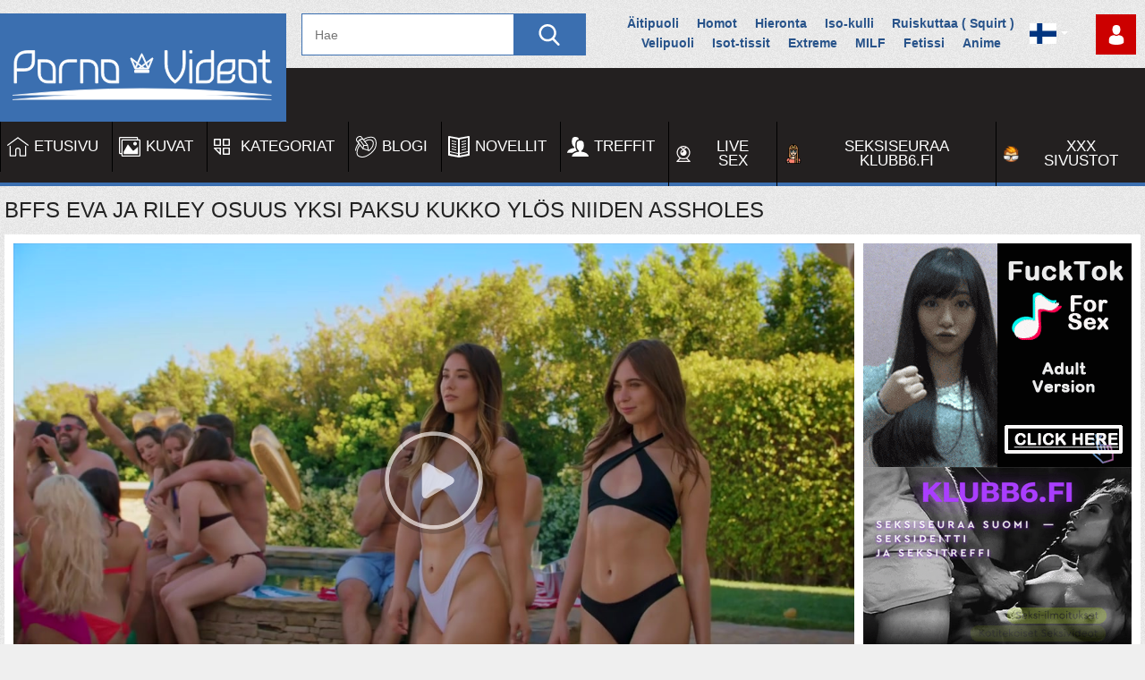

--- FILE ---
content_type: text/html; charset=UTF-8
request_url: https://www.porno-videot.com/videos/bffs-eva-ja-riley-osuus-yksi-paksu-kukko-ylos-niiden-assholes/
body_size: 35952
content:
<!DOCTYPE html>
<html lang="fi">
<head> 
	<title>BFFs Eva ja Riley osuus yksi paksu kukko ylös niiden assholes</title>
	<meta http-equiv="Content-Type" content="text/html; charset=utf-8"/> 
			<meta name="viewport" content="width=device-width, initial-scale=1">
	   
  
		<link href="https://www.porno-videot.com/styles/jquery.fancybox-white.css?v=5.0" rel="stylesheet" type="text/css"/>
	<style>/*! fancyBox v2.1.5 fancyapps.com | fancyapps.com/fancybox/#license */.fancybox-wrap,.fancybox-skin,.fancybox-outer,.fancybox-inner,.fancybox-image,.fancybox-wrap iframe,.fancybox-wrap object,.fancybox-nav,.fancybox-nav span,.fancybox-tmp {padding: 0;margin: 0;border: 0;outline: none;vertical-align: top;}.fancybox-wrap {position: absolute;top: 0;left: 0;z-index: 8020;}.fancybox-skin {position: relative;background: #fff;color: #444;text-shadow: none;border: 1px solid #333;}.fancybox-opened {z-index: 99030;}.fancybox-opened .fancybox-skin {-webkit-box-shadow: 0 10px 25px rgba(0, 0, 0, 0.5);-moz-box-shadow: 0 10px 25px rgba(0, 0, 0, 0.5);box-shadow: 0 10px 25px rgba(0, 0, 0, 0.5);}.fancybox-outer,.fancybox-inner {position: relative;}.fancybox-inner {overflow: hidden;}.fancybox-type-iframe .fancybox-inner {-webkit-overflow-scrolling: touch;}.fancybox-error {color: #444;font: 14px/20px "Helvetica Neue", Helvetica, Arial, sans-serif;margin: 0;padding: 15px;white-space: nowrap;}.fancybox-image,.fancybox-iframe {display: block;width: 100%;height: 100%;}.fancybox-image {max-width: 100%;max-height: 100%;}#fancybox-loading,.fancybox-close,.fancybox-prev span,.fancybox-next span {background-image: url("/images/fancybox/fancybox_sprite.png");}#fancybox-loading {position: fixed;top: 50%;left: 50%;margin-top: -22px;margin-left: -22px;background-position: 0 -108px;opacity: 0.8;cursor: pointer;z-index: 8060;}#fancybox-loading div {width: 44px;height: 44px;background: url("/images/fancybox/fancybox_loading.gif") center centerno-repeat;}.fancybox-close {position: absolute;top: -18px;right: -18px;width: 36px;height: 36px;cursor: pointer;z-index: 8040;}.fancybox-nav {position: absolute;top: 0;width: 40%;height: 100%;cursor: pointer;text-decoration: none;background: transparent url("/images/fancybox/blank.gif"); /* helps IE */-webkit-tap-highlight-color: rgba(0, 0, 0, 0);z-index: 8040;}.fancybox-prev {left: 0;}.fancybox-next {right: 0;}.fancybox-nav span {position: absolute;top: 50%;width: 36px;height: 34px;margin-top: -18px;cursor: pointer;z-index: 8040;visibility: hidden;}.fancybox-prev span {left: 10px;background-position: 0 -36px;}.fancybox-next span {right: 10px;background-position: 0 -72px;}.fancybox-nav:hover span {visibility: visible;}.fancybox-tmp {position: absolute;top: -99999px;left: -99999px;visibility: hidden;max-width: 99999px;max-height: 99999px;overflow: visible !important;}/* Overlay helper */.fancybox-lock {overflow: hidden !important;width: auto;}.fancybox-lock body {overflow: hidden !important;}.fancybox-lock-test {overflow-y: hidden !important;}.fancybox-overlay {position: absolute;top: 0;left: 0;overflow: hidden;display: none;z-index: 8010;}.fancybox-overlay-fixed {position: fixed;bottom: 0;right: 0;}.fancybox-lock .fancybox-overlay {overflow: auto;overflow-y: scroll;}/* Title helper */.fancybox-title {visibility: hidden;font: normal 13px/20px "Helvetica Neue", Helvetica, Arial, sans-serif;position: relative;text-shadow: none;z-index: 8050;}.fancybox-opened .fancybox-title {visibility: visible;}.fancybox-title-float-wrap {position: absolute;bottom: 0;right: 50%;margin-bottom: -35px;z-index: 8050;text-align: center;}.fancybox-title-float-wrap .child {display: inline-block;margin-right: -100%;padding: 2px 20px;background: transparent; /* Fallback for web browsers that doesn't support RGBa */background: rgba(0, 0, 0, 0.8);-webkit-border-radius: 15px;-moz-border-radius: 15px;border-radius: 15px;text-shadow: 0 1px 2px #222;color: #fff;font-weight: bold;line-height: 24px;white-space: nowrap;}.fancybox-title-outside-wrap {position: relative;margin-top: 10px;color: #fff;}.fancybox-title-inside-wrap {padding-top: 10px;}.fancybox-title-over-wrap {position: absolute;bottom: 0;left: 0;color: #fff;padding: 10px;background: #000;background: rgba(0, 0, 0, 0.8);}/*Retina graphics!*/@media only screen and (-webkit-min-device-pixel-ratio: 1.5),only screen and (min--moz-device-pixel-ratio: 1.5),only screen and (min-device-pixel-ratio: 1.5) {#fancybox-loading,.fancybox-close,.fancybox-prev span,.fancybox-next span {background-image: url("/images/fancybox/fancybox_sprite@2x.png");background-size: 44px 152px; /*The size of the normal image, half the size of the hi-res image*/}#fancybox-loading div {background-image: url("/images/fancybox/fancybox_loading@2x.gif");background-size: 24px 24px; /*The size of the normal image, half the size of the hi-res image*/}}@media screen and (max-width: 560px) {.fancybox-skin {padding: 0 !important;}}body,div,dl,dt,dd,ul,ol,li,h1,h2,h3,h4,h5,h6,pre,form,fieldset,input,textarea,p,blockquote,th,td {margin: 0;padding: 0;}fieldset,img {border: 0;}img,object,embed {vertical-align: bottom;}address,caption,cite,code,dfn,em,th,var {font-style: normal;font-weight: normal;}ol,ul {list-style: none;}caption,th {text-align: left;}h1,h2,h3,h4,h5,h6 {font-size: 100%;font-weight: normal;}p.text {padding: 10px;margin-top: 20px;font-size: 14px;line-height: 16px;text-align: justify;}q:before,q:after {content: '';}a * {cursor: pointer;}html {height: 100%;background: #EFEFEF;width: 100%;overflow-x: hidden;background-image:url(/images/bg.png)}body {font-size: 12px;line-height: 14px;font-family: Tahoma, sans-serif;min-height: 100%;min-width: 320px;position: relative;color: #222222;-webkit-text-size-adjust: none;-ms-text-size-adjust: none;padding: 15px 0 0 0;}a {color: #222222;text-decoration: none;cursor: pointer;}a:hover {color: #3b6fb0;}input,select,textarea {font-size: 14px;line-height: 16px;font-family: Arial, Helvetica, sans-serif;}.container {max-width: 1645px;padding: 0 5px;margin: 0 auto;position: relative;}nav .container {/* Permalink - use to edit and share this gradient: http://colorzilla.com/gradient-editor/#3c3c3c+0,303030+100 */background: #232020;/* Old browsers *//*! background: -moz-linear-gradient(top, #3c3c3c 0%, #303030 100%); *//* FF3.6-15 *//*! background: -webkit-linear-gradient(top, #3c3c3c 0%, #303030 100%); *//* Chrome10-25,Safari5.1-6 *//*! background: linear-gradient(to bottom, #3c3c3c 0%, #303030 100%); *//* W3C, IE10+, FF16+, Chrome26+, Opera12+, Safari7+ *//*! filter: progid: DXImageTransform.Microsoft.gradient( startColorstr='#3c3c3c', endColorstr='#303030', GradientType=0); *//* IE6-9 */box-shadow: inset 0 -4px 0 #3b6fb0;padding: 0;}.container:after {content: '';display: block;float: none;clear: both;}.hidden {display: none;}.movable-top,.movable-bottom {position: relative;}.country {margin: 1px 3px 1px 0;}.page-error {padding: 10px;background: transparent;color: #e62117;border: 1px solid #e62117;font-size: 30px;line-height: 34px;text-align: center;margin: 20px 0 0;border-radius: 3px;-webkit-border-radius: 3px;}/* forms */form .two-sections:after {content: "";display: block;clear: both;}form .two-sections .section-one {float: left;width: 70%;}form .two-sections .section-two {float: left;width: 24%;margin: 0 0 0 2%;padding: 0 0 0 2%;background: url('/images/separator.png') repeat-y;}form .section-title {display: block;font-size: 16px;line-height: 18px;margin: 15px 0 0;color: #222222;text-transform: uppercase;}form .section-title:first-child {margin: 0;}form .section-title.expand {cursor: pointer;background: url('/images/white/ico-expand.gif') 100% 3px no-repeat;}form .section-title.collapse {cursor: pointer;background: url('/images/white/ico-collapse.gif') 100% 3px no-repeat;}form .row {display: block;position: relative;width: 100%;margin: 15px 0 0;}form .row:after {content: "";display: block;clear: both;}form .row:first-child {margin: 0;}form label {display: block;overflow: hidden;color: #222222;margin: 0 0 4px;text-transform: uppercase;}form label.field-label:after {content: ":";}form label.field-label.required {font-weight: bold;}form label.field-label.required:after {content: " (*):";}form .button-group .row {margin: 6px 0 0 0;}form .button-group .row:first-child {margin: 0;}form .button-group .row label {float: left;color: #484848;margin: 0 15px 0 0;cursor: pointer;line-height: 1.2;}form .radio,form .checkbox {width: 14px;height: 14px;float: left;margin: 0 5px 0 0;cursor: pointer;}form .submit {height: 34px;text-align: center;color: #ffffff;border: 1px solid #3B6FB0;text-transform: uppercase;font-weight: bold;font-size: 14px;line-height: 32px;padding: 0 20px;cursor: pointer;-webkit-appearance: none;background: #3B6FB0;}form .submit.active {color: #ffffff;background: #3b6fb0;}form .submit:disabled {cursor: default;color: #a2a2a2;border: 1px solid #e4e4e4;background: #f1f1f1;}form .submit:enabled:hover {opacity: 0.8}form .textfield,form .textarea,form .selectbox,form .file {border: 1px solid #bebebe;padding: 6px 5px;color: #222222;background: #f1f1f1;width: 100%;height: 30px;-webkit-box-sizing: border-box;-moz-box-sizing: border-box;box-sizing: border-box;border-radius: 3px;-webkit-border-radius: 3px;}form .textarea {resize: vertical;height: auto;}form .selectbox {padding: 5px;}form .date .selectbox {width: auto;}form .file {position: absolute;left: 0;top: 0;padding: 0;opacity: 0;-ms-filter: "progid:DXImageTransform.Microsoft.Alpha(Opacity=0)";filter: alpha(opacity=0);}form .textfield:focus,form .textarea:focus,form .selectbox:focus,form .file:focus {border: 1px solid #585858;color: #222222;background: #f1f1f1;}form .textfield.error,form .textarea.error,form .selectbox.error,form .file.error,form fieldset.error .textfield,form fieldset.error .textarea,form fieldset.error .selectbox,form fieldset.error .file {border: 1px solid #e62117;color: #222222;background: #f1f1f1;}form .file-control {position: relative;width: 100%;height: 30px;}form .file-control .textfield {position: absolute;left: 0;top: 0;padding-left: 12px;}form .file-control .button {position: absolute;left: 3px;top: 3px;bottom: 3px;padding: 4px 5px 2px 5px;font-size: 14px;line-height: 16px;color: #ffffff;background: #3b6fb0;border-radius: 3px;-webkit-border-radius: 3px;}form .file-control .button.disabled {color: #a2a2a2;background: #f1f1f1;}form .list-selector-popup {position: absolute;width: 90%;height: 160px;left: 5%;bottom: 46px;background: #e1e1e1;border: 2px solid #c8c8c8;z-index: 10000;}form .list-selector-popup:after {position: absolute;content: "";border-left: 30px solid transparent;border-right: 30px solid transparent;border-top: 10px solid #c8c8c8;left: 45%;bottom: -10px;z-index: 10000;}form .list-selector-popup .button-group {overflow-y: scroll;overflow-x: hidden;position: absolute;top: 8px;left: 8px;bottom: 38px;right: 8px;}form .list-selector-popup .button-group .group-title {margin: 0 5px 10px 0;padding: 3px;background: #c8c8c8;color: #222222;}form .list-selector-popup .button-group .item {display: inline-block;width: 32%;padding-bottom: 10px;vertical-align: top;}form .list-selector-popup .button-group .item label {color: #484848;margin: 0 15px 0 0;cursor: pointer;line-height: 1.2;}form .list-selector-popup .filter {position: absolute;bottom: 0;left: 0;right: 0;height: 30px;background: #c8c8c8;border: none;}form .list-selector-popup .filter input {width: 100%;height: 100%;padding: 2px 10px;border: none;background: #c8c8c8;color: #222222;-webkit-box-sizing: border-box;-moz-box-sizing: border-box;box-sizing: border-box;}form .bottom {/*! background: url('/images/divider.png') left 10px repeat-x; */overflow: hidden;padding: 20px 0 0;clear: both;position: relative;}form .bottom a {color: #3b6fb0;font-size: 12px;line-height: 16px;text-decoration: underline;}form .bottom a:hover {color: #3b6fb0;text-decoration: none;}form .bottom .links {float: left;}form .bottom .submit {float: left;margin: 0 10px 0 0;}form .bottom .submit.right {float: right;margin: 0 0 0 10px;}form .captcha-control {overflow: hidden;}form .captcha-control .image {float: left;border: 0;width: 280px;height: 52px;margin: 0 12px 0 0;}form .captcha-control .image img {display: block;float: left;width: 125px;height: 52px;margin: 0 5px 0 0;}form .captcha-control label {float: left;margin: 0 0 6px;}form .captcha-control .textfield {width: 135px;}form .captcha-control .submit {float: left;margin: 19px 0 0;}form .success {margin: 10px;padding: 10px;background: #dfeffc;color: #222222;border: 2px solid #dfeffc;font-size: 14px;line-height: 16px;border-radius: 3px;-webkit-border-radius: 3px;}form .generic-error {text-align: center;margin: 0 10px 10px;padding: 10px;background: transparent;color: #e62117;border: 2px solid #e62117;font-size: 14px;font-weight: bold;line-height: 16px;border-radius: 3px;-webkit-border-radius: 3px;}form .info-message {margin: 10px;padding: 10px;background: #dfeffc;color: #222222;border: 2px solid #dfeffc;font-size: 14px;line-height: 16px;border-radius: 3px;-webkit-border-radius: 3px;}form .field-error {display: none;position: absolute;max-width: 400px;padding: 5px;z-index: 9999;margin: 2px 0 0 15px;background: #f8bbb8;color: #e62117;font-weight: bold;border-radius: 3px;-webkit-border-radius: 3px;}form .field-error:before,form .field-error:after {content: "";position: absolute;}form .field-error.down:before {border-left: 10px solid transparent;border-right: 10px solid transparent;border-bottom: 10px solid #f8bbb8;left: 20px;top: -10px;}form .field-error.down:after {border-left: 10px solid transparent;border-right: 10px solid transparent;border-bottom: 10px solid #f8bbb8;left: 20px;top: -9px;}form .field-error.up {background-image: none;}form .field-error.up:before {border-left: 10px solid transparent;border-right: 10px solid transparent;border-top: 10px solid #f8bbb8;left: 20px;bottom: -10px;}form .field-error.up:after {border-left: 10px solid transparent;border-right: 10px solid transparent;border-top: 10px solid #f8bbb8;left: 20px;bottom: -9px;}form .field-error label {margin: 0;}form .captcha-control .field-error {margin-left: 145px;bottom: 35px;}form .file-control .field-error {margin-top: 30px;}form .smileys-support {position: relative;}form .smileys-support .textarea {border-radius: 0 0 3px 3px;-webkit-border-radius: 0 0 3px 3px;}form .smileys-support .smileys-bar {background: #bebebe;padding: 0 3px 4px 3px;cursor: default;border-radius: 3px 3px 0 0;-webkit-border-radius: 3px 3px 0 0;}form .smileys-support img {cursor: pointer;}form .progressbar {position: absolute;z-index: 1200;width: 60%;left: 20%;top: 50%;height: 40px;margin-top: -20px;}form .progressbar .text {position: absolute;width: 100%;height: 40px;font-size: 22px;font-weight: bold;line-height: 40px;text-align: center;color: #222222;}form .progressbar .progress {position: absolute;height: 40px;background: #18cc18;}/* toggle button */.toggle-button {display: block;color: #ffffff;border: 1px solid #3b6fb0;text-transform: uppercase;font-size: 11px;font-weight: bold;line-height: 14px;padding: 7px 9px;cursor: pointer;outline: none;background: #3b6fb0;border-radius: 3px;-webkit-border-radius: 3px;}.toggle-button * {cursor: pointer;}.toggle-button input {margin: 0;font-size: 11px;line-height: 14px;}.toggle-button span {padding: 0 0 0 3px;font-size: 11px;line-height: 14px;}.toggle-button:hover,.toggle-button.inversed:hover {color: #ffffff;border: 1px solid #0e5081;background: #115e98;}.toggle-button.active {color: #ffffff;border: 1px solid #0e5081;background: #115e98;}.toggle-button.inversed {color: #222222;border: 1px solid #e4e4e4;background: #f1f1f1;}.toggle-button.inversed.active {color: #ffffff;border: 1px solid #3b6fb0;background: #3b6fb0;}.toggle-button.disabled,.toggle-button.disabled:hover,.toggle-button.done,.toggle-button.done:hover {cursor: default;color: #a2a2a2;border: 1px solid #e4e4e4;background: #f1f1f1;}.toggle-button.done *,.toggle-button.disabled * {cursor: default;}.toggle-button.done span {background: url('/images/white/ico-checkmark.png') 0 -2px no-repeat;padding: 0 0 0 21px;}/* top links */.top-links {/*! padding: 3px 0 6px; */font-size: 11px;/*! line-height: 20px; */}.center-hold {max-width: 1235px;margin: 0 auto;padding: 0 5px;text-align: center;}.center-hold:after {content: "";display: block;clear: both;}.network {float: left;color: #ffffff;position: relative;z-index: 30;}.network strong {display: inline-block;font-weight: normal;margin-right: 16px;}.network ul {display: inline-block;}.network li {display: inline-block;vertical-align: top;padding: 0 17px 0 21px;background: url('/images/bullet.png') no-repeat 0 50%;}.network li:first-child {background: none;padding-left: 0;}.network a {color: #ffffff;}.network a:hover {color: #ffffff;text-decoration: underline;}.network .more {display: none;}.member-links {float: right;overflow: hidden;color: #ffffff;margin: 1px 0 0 25px;position: relative;z-index: 9999;}.member-links ul {padding: 0px 0;line-height: 14px;}.member-links li {display: inline-block;vertical-align: top;padding-left: 15px;margin-left: 16px;border-left: 1px solid #535353;}.member-links li:first-child {padding-left: 0;margin-left: 0;border-left: none;}.member-links a {display: inline-block;width: 45px;height: 45px;color: #000;text-indent: -9999px;background-position: center center;background-repeat: no-repeat;background-size: 22px;background-image: url(/images/man-user.svg);background-color: #cc0000;}.member-links a:hover {background-color: #4A4A4A;}.member-links a.signup {background-image: url(/images/signup.svg);background-size: 40px;}.member-links a.logout {background-image: url(/images/logout.svg);background-size: 24px;}.member-links a.disabled {color: #b3b3b3;}.member-links a:hover,.member-links a.disabled:hover {color: #ffffff;text-decoration: underline;}/* header */.header {padding: 0 5px 0 332px;margin: 0 auto;z-index: 20;}.logo {float: left;margin: -61px 0px 0 0;background-color: #3b6fb0;}.logo a {display: block;width: 320px;height: 121px;background-image:url(/images/logo.svg);background-position:center center;background-repeat:no-repeat;}.search {margin: 0 auto;padding: 0 0 14px 0;overflow: hidden;}.search form {height: 45px;border: 1px solid #3b6fb0;;background: #fff;}.search form:after {content: "";display: block;clear: both;}.search .search-text {padding: 0 0 0 14px;overflow: hidden;}.search .search-text input {height: 45px;width: 100%;margin: 0 0 0 -14px;padding: 0 0 0 14px;color: #222222;font-size: 14px;line-height: 28px;border: 0;background: none;}.search .search-text input:focus {background: url('/images/blank.gif');outline: none;}.search .search-button {float: right;display: block;width: 80px;height: 45px;background-color: #3b6fb0;text-indent: -1000px;overflow: hidden;cursor: pointer;background-position: center center;background-repeat: no-repeat;background-size: 24px;background-image: url(/images/search.svg);}.social-bookmarks {width:590px;max-width: 50%;float: right;margin: 0px 0 0 0px;height: 45px;line-height:1.5;font-size:14px;\overflow:hidden;text-align:center;padding:0 0 0 30px;}.social-bookmarks a {display:inline-block;vertical-align:middle;padding:0 10px;font-weight:bold;color:#28538a;}.social-bookmarks a:hover {text-decoration:underline;}.addthis_toolbox {display: none;}.social-bookmarks a {margin: 0 -2px;}.social-bookmarks a span {width: 32px !important;height: 47px !important;text-align: center;}.social-bookmarks a.addthis_counter {line-height: 47px !important;height: 45px;border: 7px solid #E4E4E4 !important;border-bottom: 0 none;border-right: 0 none;margin: 0}.social-bookmarks a span svg {width: 32px !important;height: 47px !important;}/* navigation */nav {display: block;position: relative;z-index: 9999;background-color: #232020;height: 60px;}.navigation {background: transparent url('/images/blank.gif') repeat-x;/*! border-bottom: 3px solid #3b6fb0; */height: 38px;position: relative;z-index: 10;display: inline-block;float: right;margin: 0px 0 0 0;}.navigation .button {display: none;width: 100%;padding: 8px 0;margin: 0;border: none;outline: none;background: transparent;height: 38px;cursor: pointer;}.navigation .button .icon {display: inline-block;height: 36px;width: 40px;position: relative;}.navigation .button .ico-bar {background: #fef9f9;height: 5px;width: 100%;position: absolute;-webkit-transition: 0.1s ease-in-out;-moz-transition: 0.1s ease-in-out;-o-transition: 0.1s ease-in-out;transition: 0.1s ease-in-out;left: 0;}.navigation .button .ico-bar:first-child {top: 0;}.navigation .button .ico-bar:nth-child(2) {top: 10px;}.navigation .button .ico-bar:nth-child(3) {top: 20px;}.navigation.open .button .ico-bar {background: #fff;left: 4px;}.navigation.open .button .ico-bar:first-child {top: -2px;-webkit-transform: rotate(45deg) translate(5px, 9px);-moz-transform: rotate(45deg) translate(5px, 9px);-ms-transform: rotate(45deg) translate(5px, 9px);-o-transform: rotate(45deg) translate(5px, 9px);transform: rotate(45deg) translate(5px, 9px);}.navigation.open .button .ico-bar:nth-child(3) {top: 14px;-webkit-transform: rotate(-45deg) translate(2px, -6px);-moz-transform: rotate(-45deg) translate(2px, -6px);-ms-transform: rotate(-45deg) translate(2px, -6px);-o-transform: rotate(-45deg) translate(2px, -6px);transform: rotate(-45deg) translate(2px, -6px);}.navigation.open .button .ico-bar:nth-child(2) {opacity: 0;-ms-filter: "progid:DXImageTransform.Microsoft.Alpha(Opacity=0)";filter: alpha(opacity=0);}.navigation .primary {float: left;font-size: 13px;font-weight: bold;line-height: 16px;display: table;/*! width: 85%; */text-align: center;}.navigation .primary li {display: table-cell;}.navigation .primary li:first-child {border-left: none;}.navigation .primary a {font-weight: normal;display: block;padding: 20px 20px 20px 40px;text-transform: uppercase;color: #fff;font-size: 17px;border-left: 1px solid #000;-webkit-transition: all 0.3s;-moz-transition: all 0.3s;-o-transition: all 0.3s;-ms-transition: all 0.3s;transition: all 0.3s;background-image:url(/images/home.svg);background-position:7px center;background-repeat:no-repeat;background-size:24px;}.navigation .primary .selected a {background-color: #3b6fb0;color: #ffffff;}.navigation .primary .selected a:hover {background-color: #3b6fb0;color: #ffffff;}.navigation .primary a:hover {background-color: #3b6fb0;color: #fff;-webkit-transition: all 0.3s;-moz-transition: all 0.3s;-o-transition: all 0.3s;-ms-transition: all 0.3s;transition: all 0.3s;}.navigation .primary .highlight>a {color: #fff;}.navigation .primary .highlight:hover>a {color: #fff;}.navigation .primary .drop {position: relative;}.navigation .primary .drop:hover a {background: #cc0000;-webkit-transition: all 0.0s;-moz-transition: all 0.0s;-o-transition: all 0.0s;-ms-transition: all 0.0s;transition: all 0.0s;}.navigation .primary .drop>a:after {content: '';border-top: 4px solid #fff;border-left: 4px solid transparent;border-right: 4px solid transparent;right: 5px;display: inline-block;vertical-align: middle;margin: 0 0 2px 7px;}.navigation .primary .drop:hover>a:after {border-top: none;border-bottom: 4px solid #fff;}.navigation .primary .drop:hover ul {display: block;}.navigation .primary a#item2 {background-image:url(/images/calendar.svg);}.navigation .primary a#item3 {background-image:url(/images/favorites.svg);}.navigation .primary a#item4 {background-image:url(/images/eye.svg);}.navigation .primary a#item6 {background-image:url(/images/menu.svg);background-size:18px;}.navigation .primary a#item5 {background-image:url(/images/images.svg);}.navigation .primary a#item12 {background-image:url(/images/blogs.svg);}.navigation .primary a#item13 {background-image:url(/images/stories.svg);}.navigation .primary a.bonga {background-image:url(/images/webcam.svg);background-size:18px;}.navigation .primary a.xxxs{background-image:url(/images/tpd-b-24px.png);background-size:18px;}.navigation .primary a.spygasm{background-image:url(/images/avatar.svg);background-size:22px;}.navigation .primary ul {position: absolute;top: 100%;left: 0;z-index: 10;width: 100%;display: none;overflow: hidden;}.navigation .primary ul li {border-width: 1px 0 0;display: block;}.navigation .primary ul li:first-child {border: none;}.navigation .primary .drop:hover ul a {color: #fff;display: block;float: none;padding: 20px 10px;text-transform: capitalize;background: #cc0000;text-transform: uppercase;}.navigation .primary .drop ul a:hover {color: #fff;background-color: #D90E8A;}.navigation .secondary {float: right;padding: 12px 0 12px;font-size: 11px;line-height: 14px;}.navigation .secondary li {float: left;border-left: 1px solid rgba(15, 15, 15, 0);}.navigation .secondary li:first-child {border-left: none;}.navigation .secondary a {float: left;margin: 0 20px;color: #222222;text-decoration: underline;}.navigation .secondary a:hover {color: #3b6fb0;}/* footer */.footer {margin: 0px 0 0 0;width: 100%;color: #ffffff;font-size: 11px;line-height: 16px;padding: 10px 0;background-color:#232020;border-top:3px solid #3b6fb0;margin-top:50px;}.footer .footer-wrap {max-width: 1235px;padding: 0 5px;margin: 0 auto;overflow: hidden;}.footer a {color: #ffffff;text-decoration: underline;}.footer a:hover {color: #ffffff;}.footer .nav {width: 100%;overflow: hidden;padding: 8px 0;text-align: center;text-transform: uppercase;}.footer .nav li {display: inline-block;vertical-align: bottom;padding: 0 10px;position: relative;}.footer .nav li:first-child:before {content: "";}.footer-logo {display: block;position: relative;width: 300px;height: 70px;margin: 0 auto;background-color: #E4E4E4;}.footer-logo {display: block;position: relative;width: 300px;height: 70px;background: transparent url(/images/logo.svg) no-repeat center center;background-size: 180px;}.footer .nav a {display: block;padding: 8px 22px;font-size: 17px;font-weight: normal;line-height: 14px;color: #fff;text-decoration: none;}.footer .nav a:hover {color: #fff;text-decoration:underline;}.footer .copyright {float: left;padding: 2px 0 2px 41px;min-height: 31px;background: url('/images/white/ico-copy.png') no-repeat;margin: 16px 50px 0 43px;}.footer .txt {margin: 18px 43px 0 0;text-align: center;overflow: hidden;color: #fff;}.box {/*! background: #ffffff url('/images/blank.gif'); *//*! padding: 10px; */overflow: hidden;}.box.message {font-size: 14px;line-height: 16px;margin-bottom: 400px;}/* headings *****/.headline {padding: 15px 0;display: flex;justify-content: space-between;align-items: center;}.headline:after {content: "";display: block;clear: both;}h1,h2 {float: left;color: #222222;padding: 0 0px;font-size: 24px;line-height: 24px;text-transform: uppercase;}h1 a,h2 a {text-decoration: underline;}.sort-wrap {margin-left: auto;display: flex;align-items: center;gap: 5px;}.sort-wrap .sort {min-width: auto;}.sort {/* float: right; */display: inline-block;min-width: 140px;position: relative;cursor: pointer;margin: 0;}.sort>a .text {font-weight: bold;font-size: 12px;}.sort:after {content: '';border-top: 4px solid #fff;border-left: 4px solid transparent;border-right: 4px solid transparent;display: block;position: absolute;top: 15px;right: 6px;}.sort:has(>a)::after {content: none;}.sort.active {background: #3b6fb0;border-radius: 2px 2px 0 0;-webkit-border-radius: 2px 2px 0 0;}.sort.active:after {border-bottom: 4px solid #fff;border-top: none;}.sort strong,.sort>a {display: block;font-size: 12px;padding: 0 28px;line-height: 32px;white-space: nowrap;color: #222222;cursor: pointer;/* max-width: 200px; */overflow: hidden;background-color: #3b6fb0;color: #fff;text-transform: uppercase;text-align: center;}@media screen and (max-width: 400px) {.sort strong,.sort>a {padding: 0 14px;}}.sort.active strong {color: #ffffff;}.sort.active ul {display: block;}.sort ul {position: absolute;top: 100%;left: 0;width: 100%;z-index: 100;display: none;overflow: hidden;background: #fff;border-radius: 0 0 2px 2px;-webkit-border-radius: 0 0 2px 2px;line-height: 32px;}.sort ul a {display: block;padding: 0px 8px;font-size: 15px;color: #222222;line-height: 32px;}.sort ul a:hover {color: #ffffff;background: #3b6fb0;cursor: pointer;}.headline .button,.headline .more {float: right;color: #222222;height: 19px;margin-left: 3px;padding: 6px 0 0;background: #e1e1e1;border-radius: 2px;-webkit-border-radius: 2px;}.headline .more {position: relative;}.headline .button.done,.headline .button.done:hover,.headline .button.disabled,.headline .button.disabled:hover {color: #6f6f6f;cursor: default;background: #e1e1e1;}.headline .button.done *,.headline .button.disabled * {cursor: default;}.headline .button span {padding: 0 9px;}.headline .button.done span {background: url('/images/white/ico-checkmark.png') 4px -2px no-repeat;padding: 0 9px 0 23px;}.headline .more span {font-weight: bold;padding: 0 25px 0 9px;}.headline .more:after {content: '';border-left: 4px solid #222222;border-top: 3px solid transparent;border-bottom: 3px solid transparent;display: block;position: absolute;top: 10px;right: 8px;}.headline .button:hover,.headline .more:hover {color: #ffffff;background: #3b6fb0;}.headline .more:hover:after {border-left: 4px solid #ffffff;}.headline .button-info {position: relative;float: right;height: 17px;margin: 2px 0 0 10px;padding: 3px 8px 0 8px;border-radius: 3px;-webkit-border-radius: 3px;color: #222222;background: #e1e1e1;}.headline .button-info:before {position: absolute;content: "";border-top: 5px solid transparent;border-bottom: 5px solid transparent;border-right: 5px solid #e1e1e1;left: -5px;top: 5px;}.empty-content {padding: 15px 15px 0;font-size: 14px;line-height: 16px;}.empty-content h2 {float: none;display: block;padding: 10px 0;}.empty-content a {text-decoration: underline;}.empty-content p {padding: 5px 0;line-height: 20px;}.empty-content ul,.empty-content ol {padding-left: 20px;}.empty-content li {list-style: disc inside;line-height: 20px;margin-bottom: 10px;}.empty-content ol li {list-style: decimal inside;}/* tags cloud *****/.tags-cloud {margin-top: 20px;background: #e1e1e1 url('/images/blank.gif');}.tags-cloud .all {display: block;text-align: center;margin: 10px 0 0;font-size: 14px;font-weight: bold;line-height: 16px;text-decoration: underline;}/* search cloud *****/.search-cloud {margin-top: 20px;text-align: center;}/* advertisement boxes *****/.spot img,.spot embed,.spot object,.spot iframe {vertical-align: bottom;}/* top ad */.top a {display: block;margin: 31px 0 0;width: 100%;overflow: hidden;}.top img {width: 100%;height: auto;}/* list ads */.place {float: right;width: 315px;padding: 1px 39px;overflow: hidden;background: transparent;margin-left: 15px;position: relative;border-bottom: 2px solid #d1d1d1;border-left: 2px solid #d1d1d1;}.margin-fix .place {margin-top: 15px;}.place .spot {overflow: hidden;}.place .spot a {width: 315px;height: 300px;background: #c8c8c8;overflow: hidden;display: block;}.list-videos .place,.list-playlists .place {height: 683px;}.list-videos .spot,.list-playlists .spot {padding: 27px 0 0;}.list-albums .place {height: 659px;}.list-albums .spot {padding: 20px 0 0;}/* bottom adv */.bottom-adv {margin: 30px 0 10px;text-align: center;font-size: 0;}.bottom-adv .spot {display: inline-block;vertical-align: top;width: 315px;overflow: hidden;margin: 1px;}.bottom-adv .spot iframe {width: 315px;height: 300px;overflow: hidden;display: block;border: 0 none;}/* lists *****/.list-comments,.list-subscriptions,.list-playlists,.list-members,.list-messages,.list-models,.list-sponsors,.list-channels,.list-categories,.list-tags,.list-albums,.list-albums-images,.list-videos,.list-videos-screenshots {overflow: hidden;width: 100%;text-align: center;}.list-models .model_items {position: relative;display: inline-block;vertical-align: middle;width: 19.3%;text-align: left;min-width: 140px;cursor: pointer;padding: 5px 28px 8px;font-weight: bold;text-transform: uppercase;color: #222;background: #fff;font-size: 15px;border: 1px solid #b8b8b8;margin: 4px 0px 2px 5px;background-position: 8px center;background-repeat: no-repeat;background-size: 14px;background-image: url(/images/breast.svg);box-sizing: border-box;white-space: nowrap;text-overflow: ellipsis;overflow: hidden;}.list-models .model_items a {white-space: nowrap;text-overflow: ellipsis;overflow: hidden;}.list-models .model_items:hover {color: #cc0000;border-color: #cc0000;}.margin-fix {margin: -4px 0 0 -5px;}.list-albums-images .margin-fix,.list-videos-screenshots .margin-fix {margin: 0 0 0 -15px;}.list-comments .margin-fix {margin: -10px 0 0 -10px;}.list-tags .margin-fix {margin: -23px 0 0 0;}.margin-fix .bottom {margin: 0 0 0 15px;}.margin-fix .bottom .submit,.margin-fix .bottom .submit.right {margin-top: 5px;}.margin-fix .generic-error {margin: 15px 0 0 15px;}.list-playlists .item,.list-members .item,.list-models .item,.list-sponsors .item,.list-channels .item,.list-categories .item,.list-albums .item,.list-albums-images .item,.list-videos .item,.list-videos-screenshots .item {float: left;display: inline;text-align: left;margin: 6px 0 0 5px;width: 320px;padding: 0px;background: transparent;background-color: #fff;border: 2px solid #fff;}.item:hover {box-shadow: 0 3px 0 #3b6fb0;}.arrows .item a:hover {color: #cc0000;border-color: #cc0000;}.arrows .headline h2 {text-align: center;float: none;}.arrows .item {background-color: transparent;border-color: transparent;}.arrows .item:hover {box-shadow: none;}.arrows .item a,.arrows .item .model_items {display: block;padding: 5px 28px 8px;font-weight: bold;text-transform: uppercase;color: #222222;background: #ffffff;font-size: 15px;border: 1px solid #b8b8b8;margin: 2px 0px;position: relative;background-position: 8px center;background-repeat: no-repeat;background-size: 14px;background-image: url(/images/video-player.svg);cursor: pointer;}.arrows .item .model_items:hover {color: #cc0000}.arrows .item #list_categories_categories_list a {background-image: url(/images/2-squares.svg)}.arrows .item #list_models_models_list a {background-image: url(/images/breast.svg)}.arrows .item #search_results_similar_searches a {background-image: url(/images/magnifying-glass-browser.svg);background-size: 10px;}.arrows .item .load-more a {background-image: none;}.list-playlists .item a,.list-members .item a,.list-models .item a,.list-sponsors .item a,.list-channels .item a,.list-categories .item a,.list-albums .item a,.list-videos .item a {display: block;outline: 0;}.list-tags .item a {padding-left: 10px;}.list-videos-screenshots .item {width: 110px;}.list-albums-images .item {width: 200px;}.list-models .item,.list-sponsors .item,.list-channels .item,.list-categories .item {padding: 5px 5px 10px;}.list-playlists .item:hover,.list-members .item:hover,.list-models .item:hover,.list-sponsors .item:hover,.list-channels .item:hover,.list-categories .item:hover,.list-albums .item:hover,.list-videos .item:hover {/*! background: #f1f1f1; */}.list-members .item.unread {background: #f1f1f1;}.list-tags .item {float: left;text-align: left;margin-top: 15px;width: 20%;}.item em {color: #1d1d1d;}.item .info {display: block;position: absolute;bottom: 0;left: 0;right: 0;height: 24px;line-height: 24px;color: #fff;}.item .img {position: relative;background: #c8c8c8;overflow: hidden;}.list-models .img,.list-sponsors .img,.list-channels .img,.list-categories .img,.list-videos .img,.list-playlists .img {display: block;position: relative;width: 320px;height: 180px;}.list-videos .img.preview-loading:after {display: block;position: absolute;content: '';width: 25px;height: 25px;background: #ffffff url('/images/white/loader.gif') 2px 2px no-repeat;bottom: 5px;right: 5px;z-index: 1;}.list-members .img {width: 180px;height: 180px;}.list-videos-screenshots .img {width: 110px;height: 82px;}.list-albums .img {width: 180px;height: 240px;}.list-albums-images .img {width: 200px;height: 150px;text-align: center;}.item .img img,.item .img .no-thumb {display: block;width: 100%;height: auto;text-align: center;}.item.disabled .img img {opacity: 0.3;-ms-filter: "progid:DXImageTransform.Microsoft.Alpha(Opacity=30)";filter: alpha(opacity=30);}.list-members .img .no-thumb {line-height: 180px;}.list-models .img .no-thumb,.list-sponsors .img .no-thumb,.list-channels .img .no-thumb,.list-categories .img .no-thumb {line-height: 260px;}.list-albums-images .img .no-thumb {line-height: 150px;}.list-playlists .img img.video2,.list-playlists .img img.video3,.list-playlists .img img.video4,.list-playlists .img img.video5 {position: absolute;width: 45px;height: 34px;background: #7c7c7c;border: 1px solid #7c7c7c;}.list-playlists .img img.video2 {right: 5px;top: 6px;}.list-playlists .img img.video3 {right: 5px;top: 47px;}.list-playlists .img img.video4 {right: 5px;top: 89px;}.list-playlists .img .no-thumb {line-height: 135px;}.item .title {margin: 7px 2px;height: 15px;overflow: hidden;display: block;color: #333;font-family: Tahoma, Arial;/* white-space: nowrap; */text-overflow: ellipsis;overflow: hidden;}.list_cs .item .title {font-size: 17px;text-transform: uppercase;}.item.disabled .title,.item.processing .title {color: #84c2f1;}.item.error .title {color: #e62117;}.list-members .item .title,.list-models .item .title,.list-sponsors .item .title,.list-channels .item .title,.list-categories .item .title {height: 14px;}.list-tags .item .title {height: 20px;font-size: 20px;font-weight: bold;line-height: 22px;margin: 0;padding: 15px 0 7px 10px;}.list-subscriptions .item .title {color: #222222;float: left;height: 14px;margin: 5px 2px;text-decoration: underline;}.list-subscriptions .item .title:hover {color: #3b6fb0;text-decoration: none;}.item .wrap {margin: 0 5px 2px 5px;color: #767676;overflow: hidden;}.item .wrap:after {content: "";display: block;clear: both;}.item .duration,.item .added,.item .photos,.item .videos,.item .albums,.item .user {float: right;background-color: rgba(255, 255, 255, 0.5);color: #000;padding: 0 10px 0 25px;background-position: 7px center;background-repeat: no-repeat;background-size: 14px;}.item .duration {background-image: url(/images/time-passing.svg);}.item .duration.videos {background-image: url(/images/video-camera.svg);}.item .duration.images {background-image: url(/images/images2.svg);}.item .views {float: left;background-color: rgba(255, 255, 255, 0.5);color: #000;padding: 0 10px 0 25px;background-position: 7px center;background-repeat: no-repeat;background-size: 14px;background-image: url(/images/focus.svg);}.item.unread .views {color: #222222;font-weight: bold;}.item .user {height: 14px;overflow: hidden;white-space: nowrap;}.item .rating {float: right;position: relative;padding: 3px 21px 0 0;margin: -3px 0 0;}.item .positive {color: #18cc18;background: url('/images/white/ico-rating-positive.png') no-repeat 100% 0;}.item .negative {color: #e62117;background: url('/images/white/ico-rating-negative.png') no-repeat 100% 3px;}.item.private .thumb,.item .thumb.private {opacity: 0.2;-ms-filter: "progid:DXImageTransform.Microsoft.Alpha(Opacity=20)";filter: alpha(opacity=20);}.item .ico-private {padding: 0 0 0 20px;background: url('/images/ico-private.png') no-repeat;}.item .ico-fav-0 {width: 24px;height: 24px;float: left;background-color: rgba(255, 255, 255, 0.5);color: #000;padding: 0;background-position: center center;background-repeat: no-repeat;background-size: 14px;background-image: url(/images/star.svg);}.item .ico-fav-1 {width: 24px;height: 24px;float: left;background-color: rgba(255, 255, 255, 0.5);color: #000;padding: 0;background-position: center center;background-repeat: no-repeat;background-size: 14px;background-image: url(/images/time.svg);}.no-touch .item:hover .ico-fav-0,.no-touch .item:hover .ico-fav-1 {display: block;}.no-touch .item .ico-fav-0:hover,.no-touch .item .ico-fav-1:hover,.item .ico-fav-0.fixed,.item .ico-fav-1.fixed {background-color: rgba(255, 255, 255, 0.7)}.line-disabled,.line-error,.line-processing {position: absolute;top: 50%;left: 15%;width: 70%;margin-top: -13px;text-align: center;background: rgba(0, 0, 0, 0.6);padding: 3px 0;color: #ffffff;font-size: 16px;font-weight: bold;line-height: 20px;}.line-error {color: #ffffff;}.line-premium,.line-private {position: absolute;bottom: 0;left: 0;width: 100%;text-align: center;background: rgba(0, 0, 0, 0.6);padding: 3px 0;color: #ffffff;font-weight: bold;}.line-premium {color: #ffffff;}.list-members .unread-notification {position: absolute;left: 5px;top: 5px;padding: 3px 5px;background: #e62117;color: #ffffff;}.list-playlists .item-control,.list-channels .item-control,.list-members .item-control,.list-videos .item-control,.list-videos-screenshots .item-control,.list-albums .item-control,.list-albums-images .item-control {text-align: center;background: url('/images/divider.png') repeat-x;margin: 10px 0 5px 0;padding: 10px 0 0;}.list-subscriptions .item-control {float: right;}.item-control .item-control-holder {display: inline-block;background: #3b6fb0;overflow: hidden;vertical-align: top;border-radius: 3px;-webkit-border-radius: 3px;}.item-control .toggle-button {float: left;padding: 4px 8px;margin: 0 1px 0 0;border-color: transparent;}.item-control .toggle-button:last-child {margin: 0;}.list-comments .item {margin: 10px 10px 20px 20px;color: #222222;padding: 5px;text-align: left;background: transparent;}.list-comments .item:after {content: "";display: block;clear: both;}.list-comments .image {float: left;width: 40px;height: 40px;margin: 0 10px 0 0;}.list-comments .image img {width: 40px;height: 40px;display: block;}.list-comments .image .no-thumb {background: #c8c8c8;display: block;width: 40px;height: 40px;padding-top: 6px;text-align: center;}.list-comments .comment-options {display: table-footer-group;}.list-comments .comment-options a {width: 18px;height: 18px;float: left;margin: 0 0 0 3px;font-weight: bold;text-indent: -1000px;background: transparent;outline: none;opacity: 0.7;-ms-filter: "progid:DXImageTransform.Microsoft.Alpha(Opacity=70)";filter: alpha(opacity=70);}.list-comments .comment-options a.comment-like,.list-comments .comment-options a.comment-like.disabled:hover {background: url('/images/white/btn-vote-small.png') no-repeat -3px -3px;}.list-comments .comment-options a.comment-like:hover {background: url('/images/white/btn-vote-small.png') no-repeat -3px -26px;opacity: 1;-ms-filter: "progid:DXImageTransform.Microsoft.Alpha(Opacity=100)";filter: alpha(opacity=100);}.list-comments .comment-options a.comment-dislike,.list-comments .comment-options a.comment-dislike.disabled:hover {background: url('/images/white/btn-vote-small.png') no-repeat -25px -3px;}.list-comments .comment-options a.comment-dislike:hover {background: url('/images/white/btn-vote-small.png') no-repeat -25px -26px;opacity: 1;-ms-filter: "progid:DXImageTransform.Microsoft.Alpha(Opacity=100)";filter: alpha(opacity=100);}.list-comments .comment-options a.disabled,.list-comments .comment-options a.disabled:hover {opacity: 0.5;-ms-filter: "progid:DXImageTransform.Microsoft.Alpha(Opacity=50)";filter: alpha(opacity=50);cursor: default;}.list-comments .comment-options a.comment-edit {text-indent: 0;width: auto;height: auto;padding: 2px 5px;}.list-comments .comment-options span {background: transparent;padding: 2px 5px;font-weight: bold;float: left;}.list-comments .comment-options .positive {color: #222222;}.list-comments .comment-options .negative {color: #222222;}.list-comments .text {display: table;overflow: hidden;}.list-comments .comment-info {display: block;margin: 0 0 5px;color: #555555;}.list-comments p {display: block;font-size: 12px;line-height: 14px;padding-bottom: 5px;}.list-comments .username {color: #3b6fb0;font-weight: bold;font-size: 13px;padding: 0 5px 0 0;}.list-comments a.username:hover {color: #3b6fb0;text-decoration: underline;}.list-subscriptions .item {float: left;text-align: left;width: 487px;margin: 15px 0 0 15px;color: #222222;padding: 5px;background: #e1e1e1;}.list-subscriptions .item:after {content: "";display: block;clear: both;}.list-messages .item {position: relative;text-align: left;margin: 15px 42px 0 15px;overflow: hidden;background: #f1f1f1;}.list-messages .item.me {margin: 15px 0 0 57px;background: #d8d8d8;}.list-messages .item.grouped,.list-messages .item.me.grouped {margin-top: -3px;}.list-messages .item.editing {background: #c3c3c3;}.list-messages .image {float: left;width: 36px;height: 36px;overflow: hidden;margin: 3px;}.list-messages .image:hover {opacity: 0.7;-ms-filter: "progid:DXImageTransform.Microsoft.Alpha(Opacity=70)";filter: alpha(opacity=70);}.list-messages .image a {outline: none;}.list-messages .image img,.list-messages .image .no-thumb {display: block;width: 36px;height: 36px;background: #c8c8c8;}.list-messages .item.grouped .image img,.list-messages .item.grouped .image .no-thumb {display: none;}.list-messages .message-text {display: block;padding: 10px;font-size: 14px;line-height: 20px;overflow: hidden;color: #222222;}.list-messages .item.deleted .message-text {color: #6f6f6f;}.list-messages .message-text .inline-text {display: block;padding-top: 5px;font-style: italic;}.list-messages .added {position: relative;float: right;padding: 10px 20px 10px 30px;color: #555555;line-height: 20px;}.list-messages .added.editable {padding-right: 25px;background: url('/images/white/ico-edit-message.png') right 10px no-repeat;cursor: pointer;}.list-messages .added.editable:hover {color: #222222;}.list-messages .item.new .added:after {display: block;position: absolute;content: '';background: #e62117;width: 8px;height: 8px;top: 16px;left: 12px;-webkit-border-radius: 50%;border-radius: 50%;}.list-messages .load-more {margin-top: 15px;}.message-form {background: #f1f1f1 url('/images/blank.gif');margin-top: 15px;padding: 10px;overflow: hidden;}/* pagination */.pagination {margin: 20px 0 10px 0;width: 100%;text-align: center;overflow: hidden;}.pagination-holder {display: inline-block;vertical-align: bottom;}.pagination ul {text-align: center;}.pagination ul:after {content: "";display: block;clear: both;}.pagination li {float: left;font-weight: bold;color: #666666;text-align: center;background-color: #fff;margin: 2px;}.pagination a,.pagination span {font-weight: normal;display: block;padding: 15px;min-width: 14px;font-size: 18px;}.pagination a {color: #222222;}.pagination a:hover {color: #ffffff;background: #3b6fb0;}.pagination .page-current {color: #ffffff;background: #3b6fb0;}.pagination .prev,.pagination .next {min-width: 100px;text-transform: uppercase;}/* load-more */.load-more,.arrows .item:last-child a:last-child {margin: 10px 0 10px 0;text-align: center;}.load-more a {display: block;padding: 12px 28px 14px;font-weight: bold;text-transform: uppercase;color: #222222;background: #ffffff;font-size: 15px;border: 1px solid #b8b8b8;width:320px;box-sizing: border-box;margin:0 auto;}.load-more a:hover {border: 1px solid #3b6fb0;}.arrows .load-more a,.arrows .item:last-child a:last-child {background-color: #cc0000;color: #fff !important;background-image: none !important;padding: 10px 0;}.videos_count {width: 40px;float: right;font-size: 80%;opacity: 0.5;padding: 0 0px 0 20px;background-position: left center;background-repeat: no-repeat;background-size: 12px;background-image: url(/images/play-button.svg);display: block;position: absolute;right: 5px;top: 0px;line-height: 28px;}.item a:hover .videos_count {opacity: 1}/* content */.content,.main-content {width: 100%;overflow: hidden;}.main-container {overflow: hidden;}.main-container-user {/*! width: 1030px; *//*! float: left; */overflow: hidden;min-height: 300px;}/* sidebar */.sidebar {float: left;width: 195px;margin: 0 10px 0 0;}.sidebar .headline a {text-decoration: none;}.sidebar .headline a:hover {text-decoration: underline;}.sidebar .comments,.sidebar .list,.sidebar .filter {overflow: hidden;background: #e1e1e1 url('/images/blank.gif');}.sidebar .comments li,.sidebar .list li,.sidebar .filter li {background: url('/images/divider.png') repeat-x;margin: -1px 0 0;}.sidebar .comments li:first-child,.sidebar .list li:first-child,.sidebar .filter li:first-child {background: none;margin: 0;}.sidebar .list a {display: block;padding: 10px 12px 13px 14px;font-weight: bold;color: #222222;background: transparent;}.sidebar .list a:hover {color: #ffffff;background: #3b6fb0;}.sidebar .list .rating {float: right;color: #3b6fb0;}.sidebar .list a:hover .rating {color: #ffffff;}.sidebar .comments .comment-text {font-size: 14px;font-style: italic;line-height: 16px;padding: 10px;color: #222222;}.sidebar .comments .comment-text a {color: #222222;}.sidebar .comments .comment-text a:hover {color: #3b6fb0;}.sidebar .comments .comment-info {padding: 0 10px 10px 10px;overflow: hidden;}.sidebar .comments .image {float: left;width: 30px;height: 30px;overflow: hidden;background: #c8c8c8;}.sidebar .comments .image img,.sidebar .comments .image .no-thumb {display: block;width: 100%;height: 100%;text-align: center;}.sidebar .comments .username {height: 14px;overflow: hidden;padding: 0 5px 3px 5px;}.sidebar .comments .username a,.sidebar .comments .username span {color: #3b6fb0;}.sidebar .comments .username a:hover {color: #222222;text-decoration: underline;}.sidebar .comments .added {padding: 0 5px;overflow: hidden;color: #6f6f6f;}.sidebar .filter li {position: relative;background: transparent;}.sidebar .filter li:hover {background: #3b6fb0;}.sidebar .filter li * {cursor: pointer;}.sidebar .filter li input {position: absolute;left: 16px;width: 14px;height: 14px;top: 10px;}.sidebar .filter li label {display: block;padding: 10px 12px 13px 34px;font-size: 12px;font-weight: bold;line-height: 14px;color: #222222;}.sidebar .filter li:hover label {color: #ffffff;}.sidebar label.group {display: block;padding: 10px 12px 2px 14px;color: #222222;}.sidebar label.group:after {content: ":";}.sidebar form {padding: 10px 12px 10px 14px;}.sidebar form .selectbox.age {width: 70px;}.sidebar form .button-group label {float: none;}.sidebar .alphabet {overflow: hidden;padding: 0 0 4px;background: #e1e1e1 url('/images/blank.gif');text-align: center;}.sidebar .alphabet span,.sidebar .alphabet a {display: inline-block;vertical-align: middle;width: 26px;height: 25px;text-align: center;color: #222222;text-transform: uppercase;font-size: 12px;font-weight: bold;line-height: 24px;margin: 4px 0 0 0;border: 1px solid #c8c8c8;background: transparent;border-radius: 2px;-webkit-border-radius: 2px;}.sidebar .alphabet a.all {width: 36px;}.sidebar .alphabet a {cursor: pointer;}.sidebar .alphabet span {color: #a2a2a2;}.sidebar .alphabet a:hover {background: #3b6fb0;border-color: #3b6fb0;color: #ffffff;}/* block-channel */.block-channel {padding: 10px;overflow: hidden;background: #f1f1f1 url('/images/blank.gif');}.block-channel .img {position: relative;float: left;margin: 0 10px 0 0;border: 2px solid #e1e1e1;}.block-channel .img img {display: block;width: 360px;height: 200px;}.block-channel .img .no-thumb {display: block;width: 360px;height: 200px;text-align: center;line-height: 200px;background: #c8c8c8;}.block-channel .img .channel-user {position: absolute;left: 10px;bottom: 10px;padding: 3px 8px;background: #e1e1e1;font-weight: bold;opacity: 0.5;-ms-filter: "progid:DXImageTransform.Microsoft.Alpha(Opacity=50)";filter: alpha(opacity=50);}.block-channel .img .channel-user:hover {opacity: 1;-ms-filter: "progid:DXImageTransform.Microsoft.Alpha(Opacity=100)";filter: alpha(opacity=100);}.block-channel .channel-info {/*! float: left; *//*! width: 449px; *//*! margin: 0 10px 0 0; */}.block-channel .channel-list {background: #e1e1e1;overflow: hidden;color: #222222;font-size: 12px;margin: 0 0 5px;}.block-channel h2 {float: left;line-height: 32px;}.cs_link {display: inline-block;margin: 0 30px;}.cs_link a {display: inline-block;background-color: #4A4A4A;color: #fff;text-transform: uppercase;color: #fff;font-size: 17px;padding: 0 30px;line-height: 32px;letter-spacing: 1px;}.cs_link a:hover {background-color: #cc0000}.cs_info {float: right;line-height: 32px;padding: 0 30px;}.cs_info div {display: inline-block;padding: 0 20px 0 40px;font-size: 17px;background-position: 5px center;background-repeat: no-repeat;background-size: 24px;background-image: url(/images/eye.svg);}.cs_info div.cs_videos {background-image: url(/images/play-button.svg);}.block-channel .channel-list li {background: url('/images/divider.png') repeat-x;overflow: hidden;padding: 9px 9px 13px 10px;}.block-channel .channel-list li:first-child {background: none;}.block-channel .channel-list .name {float: left;width: 130px;margin: 0 5px 0 0;}.block-channel .channel-list .rating {padding: 3px 0 0;overflow: hidden;}.block-channel .channel-list .rating span {float: left;width: 9%;height: 9px;background: #c8c8c8;margin: 0 1px 0 0;border: 1px solid #b6b6b6;-webkit-box-sizing: border-box;-moz-box-sizing: border-box;box-sizing: border-box;}.block-channel .channel-list .rating .full {border-color: #ff8e2a;background: #ff8e2a;}.block-channel .desc {/*! background: #e1e1e1; */display: block;}.block-channel .desc.long {height: 196px;}.block-channel .channel-rating {float: right;width: 176px;overflow: hidden;}.block-channel .channel-rating strong {display: block;text-align: center;color: #3b6fb0;height: 124px;padding: 42px 0 0;margin: 0 0 6px;background: #e1e1e1;font-size: 72px;line-height: 74px;}.block-channel .channel-rating a,.block-channel .channel-rating a.disabled:hover {text-align: center;display: block;height: 22px;padding: 8px 4px 0 4px;color: #ffffff;overflow: hidden;white-space: nowrap;font-size: 12px;border: 1px solid #3b6fb0;background: #3b6fb0;border-radius: 3px;-webkit-border-radius: 3px;}.block-channel .channel-rating a.disabled,.block-channel .channel-rating a.disabled:hover {color: #a2a2a2;border-color: #e4e4e4;cursor: default;background: #f1f1f1;}.block-channel .channel-rating a:hover {color: #ffffff;border-color: #0e5081;background: #115e98;}/* block-model */.block-model {padding: 10px;overflow: hidden;background: #f1f1f1 url('/images/blank.gif');}.block-model .img {float: left;margin: 0 10px 0 0;border: 2px solid #e1e1e1;}.block-model .img img {display: block;width: 280px;height: 200px;}.block-model .img .no-thumb {display: block;width: 280px;height: 200px;text-align: center;line-height: 200px;background: #c8c8c8;}.block-model .model-list {float: left;width: 250px;margin: 0 10px 0 0;overflow: hidden;}.block-model .model-list li {margin: 11px 0 0;padding: 9px;background: #e1e1e1;font-size: 12px;color: #222222;}.block-model .model-list li:first-child {margin: 0;}.block-model .model-list li span {color: #222222;font-weight: bold;}.block-model .desc {background: #e1e1e1;color: #222222;height: 156px;line-height: 17px;padding: 5px 9px 0 9px;overflow: hidden;}.block-model .website {background: #e1e1e1;color: #222222;padding: 9px;margin-top: 11px;overflow: hidden;}.block-model .website span {color: #222222;font-weight: bold;}.block-model .website a {text-decoration: underline;font-weight: bold;}/* video / album common */.sponsor {width: 100%;overflow: hidden;margin: 10px 0 0;}.sponsor img {width: 100%;height: auto;}.info-holder {width: 100%;/* padding:0 0px 0 10px; */box-sizing: border-box;}.info-holder:after {content: "";display: block;clear: both;}.info-buttons {width: 100%;text-align: center;}.info-buttons:after {content: "";display: block;clear: both;}/* block-video */.block-video {padding: 10px 0;background: #ffffff url('/images/blank.gif');}.block-video:after {content: "";display: block;clear: both;}.block-video .video-holder {overflow: hidden;padding-left: 10px;}.block-video .player {}.block-video .player .embed-wrap {position: relative;padding-bottom: 56.25%;/* 16:9 */height: 0;}.block-video .player .player-wrap {width: 100%;height: auto;position: relative;}.block-video .player .player-wrap .poster {width: 100%;height: auto;}.block-video .player .embed-wrap iframe,.block-video .player .player-wrap #kt_player,.block-video .player .player-wrap #kt_player_internal {position: absolute !important;left: 0 !important;top: 0 !important;width: 100% !important;height: 100% !important;}.block-video .player .player-wrap #kt_player.is-fullscreen {position: fixed !important;}.block-video .player .loading {display: block;text-align: center;font-size: 20px;font-weight: bold;line-height: 25px;color: #444444;padding: 50px 20px;}.block-video .no-player {display: block;position: relative;overflow: hidden;}.block-video .no-player img {position: absolute;left: 0;top: 0;width: 100%;height: 100%;opacity: 0.2;-ms-filter: "progid:DXImageTransform.Microsoft.Alpha(Opacity=20)";filter: alpha(opacity=20);}.block-video .no-player .message {display: block;position: absolute;text-align: center;padding: 20px;left: 0;right: 0;top: 30px;font-size: 20px;font-weight: bold;line-height: 25px;color: #444444;}.block-video .no-player .message em {font-size: 20px;font-weight: bold;line-height: 25px;color: #222222;}.block-video .no-player .message a {color: #222222;text-decoration: underline;}.block-video .no-player .message a:hover {color: #222222;text-decoration: none;}.block-video .no-player .message form {display: block;padding: 20px 0 0 0;}.block-video .no-player .btn-play {position: absolute;width: 100%;height: 100%;background: url('/player/skin/img/play_white.png') 50% 50% no-repeat;}.block-video .playlist {margin: 0 0 10px;padding: 7px;text-align: center;}.block-video .playlist-holder {overflow: hidden;}.block-video .playlist .item {display: inline-block;vertical-align: top;position: relative;width: 180px;padding: 7px;margin: 8px 5px;cursor: pointer;text-align: left;background: transparent;}.block-video .playlist .item.selected,.block-video .playlist .item.selected:hover {background: #d1d1d1;}.block-video .playlist .item:hover {background: #e1e1e1;}.block-video .playlist .item .title {color: #3b6fb0;}.block-video .playlist .item.selected .title,.block-video .playlist .item.selected:hover .title {color: #222222;}.block-video .playlist .item:hover .title {color: #3b6fb0;}.block-video .playlist .item .img {width: 180px;height: 135px;}.block-video .playlist .pagination .prev,.block-video .playlist .pagination .next {display: block;}.block-video .playlist .pagination .first,.block-video .playlist .pagination .last,.block-video .playlist .pagination .page,.block-video .playlist .pagination .jump {display: none;}.block-video .sponsor {width: auto;margin: 10px 0;}.block-video .table {float: right;padding: 0 10px 10px 10px;}.block-video .table .opt {margin: 0 0 10px;width: 315px;height: 260px;}.block-video .table .opt iframe {display: block;border: 0 none;width: 315px;height: 280px;}.block-video .table .opt:last-child {margin: 0;}.block-video .table .table_holder {display: none;}.block-video .table .table_holder:first-child {display: block;}/* block-album */.block-album {padding: 10px 0;overflow: hidden;background: #ffffff url('/images/blank.gif');}.block-album .album-holder {overflow: hidden;padding-right: 7px;}.block-album .images {position: relative;overflow: hidden;text-align: center;min-height: 150px;}.block-album .images span.item,.block-album .images a.item {display: inline-block;vertical-align: top;border: 7px solid #c8c8c8;background: #c8c8c8;margin-bottom: 3px;}.block-album .images span.item {opacity: 0.5;-ms-filter: "progid:DXImageTransform.Microsoft.Alpha(Opacity=50)";filter: alpha(opacity=50);}.block-album .images a.item:hover {border-color: #e62117;}.block-album .images .message {display: block;position: absolute;text-align: center;padding: 20px;left: 0;right: 0;top: 30px;font-size: 20px;font-weight: bold;line-height: 25px;color: #444444;}.block-album .images .message em {font-size: 20px;font-weight: bold;line-height: 25px;color: #222222;}.block-album .images .message a {color: #222222;text-decoration: underline;}.block-album .images .message a:hover {color: #222222;text-decoration: none;}.block-album .images .message form {display: block;padding: 20px 0 0 0;}.block-album .sponsor {width: auto;margin: 10px 0;}.block-album .table {float: right;margin-left: 10px;padding: 10px;background: #d1d1d1;}.block-album .table .opt {margin: 0 0 10px;width: 315px;height: 300px;}.block-album .table .opt:last-child {margin: 0;}/* video / album rating */.rating-container {float: left;margin: 3px 10px 0 0;vertical-align: top;height: 30px;overflow: hidden;background: transparent;}.block-channel .rating-container {float: right;}.rating-container .rate-like {float: left;text-indent: -9999px;overflow: hidden;width: 40px;height: 30px;background: url('/images/like.svg') no-repeat;}.rating-container .rate-like.voted,.rating-container .rate-like:hover {opacity: 0.5}.rating-container .rate-like.disabled {opacity: 0.5}.rating-container .rate-dislike {float: left;text-indent: -9999px;overflow: hidden;width: 40px;height: 30px;background: url('/images/like.svg') no-repeat;-ms-transform: rotate(180deg);/* IE 9 */-webkit-transform: rotate(180deg);/* Chrome, Safari, Opera */transform: rotate(180deg);}.rating-container .rate-dislike.voted,.rating-container .rate-dislike:hover {opacity: 0.5}.rating-container .rate-dislike.disabled {opacity: 0.5}.rating-container .disabled,.rating-container .voted {cursor: default;}.rating-container .rating {display: inline-block;vertical-align: middle;text-align: left;margin: 0 auto;overflow: hidden;padding: 0 20px;}.rating-container .voters {display: block;color: #222222;font-size: 17px;line-height: 12px;text-transform: uppercase;margin: 0 0 4px;line-height: 24px;text-align: center;}.rating-container .scale-holder {background: #d1d1d1;display: block;height: 4px;position: relative;width: 120px;}.rating-container .scale-holder .scale {position: absolute;left: 0;top: 0;height: 4px;background: #3b6fb0;}.video-inform {float: right;line-height: 32px;font-size: 15px;}.video-inform span {display: inline-block;vertical-align: middle;padding: 0 20px 0 40px;background-position: 7px center;background-repeat: no-repeat;background-size: 20px;background-image: url(/images/focus.svg);}.video-inform span.v-duration {background-image: url(/images/big-circular-clock.svg);background-size: 17px;}.video-inform span.v-images {background-image: url(/images/images2.svg);background-size: 17px;}.video-inform span.v-post {background-image: url(/images/added.svg);background-size: 17px;}/* video / album add to favourites */.btn-favourites {display: block;position: relative;float: left;width: 40px;height: 30px;margin: 3px 10px 0 0;text-align: left;color: #222222;background: transparent;}.btn-favourites .ico-favourite {width: 40px;height: 30px;position: absolute;top: 0px;left: 0px;background-position: center center;background-repeat: no-repeat;background-size: 30px;background-image: url(/images/star.svg);}.btn-favourites:hover .ico-favourite {opacity: 0.7}.btn-favourites .drop {display: block;width: 100%;height: 100%;cursor: pointer;}.btn-favourites ul {position: absolute;top: 100%;left: 0;z-index: 10;display: none;overflow: hidden;}.btn-favourites:hover ul {display: block;padding-top: 5px;}.btn-favourites:hover ul li {background: url('/images/divider.png') repeat-x;}.btn-favourites ul li a,.btn-favourites ul li span {white-space: nowrap;padding: 8px;display: block;color: #222222;background: #E4E4E4;text-transform: uppercase;font-size: 15px;}.btn-favourites ul li span {position: relative;padding: 8px 38px 8px 32px;background: transparent url('/images/white/ico-checkmark.png') 7px 7px no-repeat;}.btn-favourites ul li span .delete {position: absolute;right: 8px;top: 8px;color: #222222;margin: 0 0 0 10px;text-decoration: none;}.btn-favourites ul li span .delete:hover {color: #3b6fb0;}.btn-favourites ul li a:hover {color: #ffffff;background: #3b6fb0;}.btn-favourites ul li span a {color: #222222;padding: 0;background: none;text-decoration: underline;}.btn-favourites ul li span a:hover {background: none;color: #3b6fb0;}/* video / album tabs */.tabs-menu {background-color: #E4E2E2;border-top: 1px solid #fff;}.tabs-menu ul {display: table;width: 100%;}.tabs-menu li {display: table-cell;vertical-align: top;}.tabs-menu li:last-child {margin: 2px 0 0 0;}.tabs-menu .toggle-button {font-weight: normal;background: transparent;border: none;color: #222222;border-radius: 0;-webkit-border-radius: 0;font-size: 15px;line-height: 2;}.tabs-menu li+li .toggle-button {border-left: 1px solid #fff;}.tabs-menu .toggle-button.active {background: #3b6fb0;color: #ffffff;}.tabs-menu .toggle-button:hover {background: transparent;color: #3b6fb0;}.tabs-menu .toggle-button.active:hover {background: #3b6fb0;color: #ffffff;}.tab-content {padding: 10px 0;color: #444444;}/* video / album details */.block-details {display: block;float: none;clear: both;margin: 10px 0;overflow: hidden;}.block-details .info {overflow: hidden;}.block-details .item {width: 100%;overflow: hidden;padding: 10px 0;background: url('/images/divider.png') repeat-x;}.block-details .item.description {font-size: 15px;}.block-details .item:first-child {margin-top: 10px;background-image: none;}.block-details .item img {margin: 1px;}.block-details .item:hover {box-shadow: none;}.block-details .item a,.block-details .item span {display: inline-block;margin: 1px 0 1px 3px;padding: 4px 10px 4px 30px;white-space: nowrap;cursor: pointer;background-position: left center;background-repeat: no-repeat;background-size: 20px;background-image: url(/images/external-link-symbol.svg);text-transform: capitalize;font-weight: bold;font-size: 15px;}.block-details .item span.model_items {background-image: url(/images/breast.svg);}.block-details .item a.categories {background-image: none;padding: 4px 10px;background: #E4E4E4;font-weight: normal;margin: 2px 2px 2px 0;}.block-details .item a.categories:hover {background-color: #3B6FB0;color: #fff;}.block-details .item a:hover,.block-details .item span:hover {color: #3B6FB0;}.block-details .item span.added-by {float: right;padding: 0;}.block-details .item span.added-by:after {display: none;}.block-details .item span em {color: #222222;font-weight: bold;margin-left: 3px;}.block-details .item em {color: #222222;}.block-details .block-user {float: right;margin: 10px 0 10px 10px;overflow: hidden;width: 150px;}.block-details .block-user .username {margin: 0 0 5px 0;font-weight: bold;}.block-details .block-user .avatar {display: block;}.block-details .block-user .avatar img,.block-details .block-user .avatar .no-thumb {display: block;width: 150px;height: 150px;text-align: center;line-height: 150px;background: #c8c8c8;}/* video / album flagging */.block-flagging {width: 100%;overflow: hidden;}.block-flagging .block-radios {float: left;}.block-flagging .block-textarea {overflow: hidden;}.block-flagging .submit {margin: 11px 0 0;}/* video screenshots */.block-screenshots {width: 100%;overflow: hidden;margin: -3px 0 0;text-align: center;}.block-screenshots span.item,.block-screenshots a.item {display: inline-block;vertical-align: top;border: 3px solid #c8c8c8;background: #c8c8c8;width: 163px;height: 124px;margin: 3px 0 0 0;}.block-screenshots a.item:hover {border: 3px solid #e62117;}.block-screenshots span.item img,.block-screenshots a.item img {width: 163px;height: 124px;}/* video / album sharing */.block-share {width: 100%;overflow: hidden;}.block-share .block-bookmarks {float: right;width: 49%;}.block-share .middle {width: 50%;}.block-share .block-size {width: 100%;overflow: hidden;padding: 2px 0 0;}.block-share .block-size a {float: left;margin: 4px 10px 0 0;color: #ffffff;height: 23px;padding: 9px 17px 0;background: #3b6fb0;border-radius: 3px;-webkit-border-radius: 3px;}.block-share .block-size a:hover {color: #222222;background: #f1f1f1;}.block-share .custom-size {float: left;margin: 4px 0 0 0;}.block-share .custom-size label {float: left;margin: 8px 9px 0 0;}.block-share .custom-size .textfield {float: left;width: 45px;margin: 0 8px 0 0;text-align: center;}/* video / album comments */.block-comments {width: 100%;overflow: hidden;}.block-comments .toggle-button {float: right;}.block-comments .block-new-comment {/* background: url('/images/divider.png') repeat-x 0 10px; */padding: 0px 0 20px 0px;/* display: none; */}.block-comments .list-comments {background: url('/images/divider.png') repeat-x 0 10px;padding: 20px 0 0;}/* related videos, albums */.related-videos,.related-albums {width: 100%;overflow: hidden;margin: 20px 0 0;}.related-videos .list-sort,.related-albums .list-sort {display: table;width: 100%;overflow: hidden;background-color: rgba(0, 0, 0, 0.05)}.related-videos .list-sort li,.related-albums .list-sort li {display: table-cell;overflow: hidden;}.related-videos .list-sort a,.related-albums .list-sort a,.related-videos .list-sort span,.related-albums .list-sort span {display: block;text-align: center;height: 22px;font-weight: bold;color: #222222;padding: 9px 11px 0;background: #f1f1f1;text-transform: uppercase;font-size: 15px;}.related-videos .list-sort li:nth-child(2) a {background-color: rgba(0, 0, 0, 0.1)}.related-videos .list-sort a:hover,.related-albums .list-sort a:hover {color: #3b6fb0;}.related-videos .list-sort span,.related-albums .list-sort span {color: #ffffff;background: #3b6fb0;;margin: 0;}/* playlist subscribe */.btn-subscribe {margin: 4px 10px 0 0;float: left;position: relative;overflow: hidden;}.btn-subscribe .toggle-button {float: left;padding: 4px 9px;}.btn-subscribe .button-info:before {border-bottom: 5px solid transparent;border-right: 5px solid #e1e1e1;border-top: 5px solid transparent;content: "";left: -5px;position: absolute;top: 5px;}.btn-subscribe .button-info {border-radius: 3px;-webkit-border-radius: 3px;float: left;height: 17px;margin: 2px 0 0 10px;padding: 3px 8px 0;position: relative;color: #222222;background: #e1e1e1;}/* member-menu */.member-menu {float: right;width: 195px;margin-left: 10px;}.member-menu .block-main {padding: 8px 0 0;width: 100%;overflow: hidden;background: #e1e1e1 url('/images/blank.gif');}.member-menu .block-main .avatar {margin: 0 auto 8px;width: 180px;}.member-menu .block-main .avatar img,.member-menu .block-main .avatar .no-thumb {display: block;width: 180px;height: 180px;line-height: 180px;background: #c8c8c8;text-align: center;}.member-menu .block-additional {width: 100%;overflow: hidden;background: #e1e1e1 url('/images/blank.gif');margin: 10px 0 0;}.member-menu .block-additional .user-menu li:first-child {background: none;}.member-menu .user-menu li {margin: -1px 0 0;background: url('/images/divider.png') repeat-x;}.member-menu .user-menu span,.member-menu .user-menu a {display: block;font-weight: bold;padding: 10px 12px 13px 14px;background: transparent;color: #222222;}.member-menu .user-menu span {background: #d1d1d1;color: #3b6fb0;}.member-menu .user-menu a:hover {background: #3b6fb0;color: #ffffff;}.member-menu .user-menu em {display: inline-block;margin: 0 0 0 5px;width: 14px;height: 14px;padding: 2px;font-size: 10px;font-weight: bold;text-align: center;border-radius: 50%;-webkit-border-radius: 50%;background: #e62117;color: #ffffff;}.member-menu .user-menu em.small {font-size: 9px;}/* profile */.block-profile {background: #f1f1f1 url('/images/blank.gif');padding: 10px;overflow: hidden;}.profile-list {width: 100%;overflow: hidden;}.profile-list .margin-fix {margin: 0;width: 100%;overflow: hidden;}.profile-list .about-me {width: 100%;float: left;overflow: hidden;margin: -2px 0 0 0;font-size: 14px;}.profile-list .column {float: left;width: 33%;margin-right: 10px;}.profile-list .column:nth-child(3) {float: none;width: auto;margin-right: 0;}.profile-list .item {padding: 12px;background: #e1e1e1;color: #222222;}.profile-list .column .item {margin: 0 0 10px;overflow: hidden;text-transform: uppercase;font-size: 14px;}.profile-list .item em {color: #222222;font-weight: bold;}.profile-list .item a {text-decoration: underline;font-weight: bold;}/* video / album edit */.form-upload p {display: block;margin: 15px 0 0;}.form-upload p.preview {display: block;max-width: 320px;overflow: hidden;background: #c8c8c8;position: relative;}.form-upload p.preview em {position: absolute;bottom: 5px;background: #ffffff;padding: 5px;color: #222222;font-size: 12px;font-weight: bold;line-height: 16px;border-radius: 3px;-webkit-border-radius: 3px;opacity: 0.8;-ms-filter: "progid:DXImageTransform.Microsoft.Alpha(Opacity=80)";filter: alpha(opacity=80);}.form-upload p.preview em.left {left: 5px;margin-right: 50px;}.form-upload p.preview em.right {right: 5px;}.form-upload p.preview em.negative {color: #e62117;}.form-upload p.preview img {display: block;max-width: 320px;width: 100%;height: auto;}.form-upload p.preview.disabled img {opacity: 0.3;-ms-filter: "progid:DXImageTransform.Microsoft.Alpha(Opacity=30)";filter: alpha(opacity=30);}/* popups */.popup-title {display: block;color: #222222;margin: 0 0 5px;font-size: 20px;line-height: 22px;padding: 0 10px;/*! border-bottom: 2px solid #222222; */}.popup-holder {color: #222222;padding: 10px;min-width: 600px;max-width: 800px;background: url('/images/blank.gif') repeat;}.popup-holder form .two-sections .section-one {width: 50%;}.popup-holder form .two-sections .section-two {width: 44%;}/* block UI plugin overlay */div.blockOverlay {opacity: 0.6;-ms-filter: "progid:DXImageTransform.Microsoft.Alpha(Opacity=60)";filter: alpha(opacity=60);background-color: #f1f1f1;cursor: wait;}/* posts */.list-posts .item {margin: 15px 0 0 15px;}.list-posts .item a {outline: none;}.list-posts .item .title {height: auto;margin: 7px 0;}.list-posts .item:hover .title {text-decoration: underline;}.list-posts .item .description {color: #1d1d1d;}.list-posts .item .wrap .added {float: right;}.block-post {padding: 10px 0;background: #ffffff url('/images/blank.gif');}.block-post:after {content: "";display: block;clear: both;}.block-post .post-holder {overflow: hidden;padding-right: 7px;}.block-post .post-content {margin: 0 0 10px;}.block-post .sponsor {width: auto;margin: 10px 0;}.block-post .table {float: right;margin-left: 10px;padding: 10px;background: #d1d1d1;}.block-post .table .opt {margin: 0 0 10px;width: 315px;height: 300px;}.block-post .table .opt:last-child {margin: 0;}/* related videos in player */.player-related-videos {position: absolute;left: 0;top: 0;right: 0;bottom: 0;padding: 5px 10px 30px 10px;background: #000000;overflow: hidden;}.player-related-videos .player-related-videos-container {position: relative;width: 100%;height: 100%;overflow: hidden;text-align: center;}.player-related-videos .player-related-videos-item {position: relative;display: inline-block;vertical-align: middle;margin-top: 5px;}.player-related-videos .player-related-videos-item .title {display: block;position: absolute;left: 0;top: 0;right: 0;height: 52px;overflow: hidden;text-align: left;padding: 5px;color: #ffffff;background: -moz-linear-gradient(top, rgba(12, 12, 12, 0.8) 0px, transparent 50px);background: -webkit-gradient(linear, left top, left bottom, color-stop(0px, rgba(12, 12, 12, 0.8)), color-stop(50px, transparent));background: -webkit-linear-gradient(top, rgba(12, 12, 12, 0.8) 0px, transparent 50px);background: -o-linear-gradient(top, rgba(12, 12, 12, 0.8) 0px, transparent 50px);background: -ms-linear-gradient(top, rgba(12, 12, 12, 0.8) 0px, transparent 50px);background: linear-gradient(to bottom, rgba(12, 12, 12, 0.8) 0px, transparent 50px);}.player-related-videos .player-related-videos-item .duration {display: block;position: absolute;bottom: 5px;right: 5px;color: #ffffff;background: rgba(12, 12, 12, 0.8);padding: 2px 5px;}.no-touch .player-related-videos .player-related-videos-item .title,.no-touch .player-related-videos .player-related-videos-item .duration {display: none;}.no-touch .player-related-videos .player-related-videos-item:hover .title,.no-touch .player-related-videos .player-related-videos-item:hover .duration {display: block;}/*! fancyBox v2.1.5 fancyapps.com | fancyapps.com/fancybox/#license */.fancybox-wrap,.fancybox-skin,.fancybox-outer,.fancybox-inner,.fancybox-image,.fancybox-wrap iframe,.fancybox-wrap object,.fancybox-nav,.fancybox-nav span,.fancybox-tmp {padding: 0;margin: 0;border: 0;outline: none;vertical-align: top;}.fancybox-wrap {position: absolute;top: 0;left: 0;z-index: 8020;}.fancybox-skin {position: relative;background: #fff;color: #444;text-shadow: none;border: 1px solid #333}.fancybox-opened {z-index: 99030;}.fancybox-opened .fancybox-skin {-webkit-box-shadow: 0 10px 25px rgba(0, 0, 0, 0.5);-moz-box-shadow: 0 10px 25px rgba(0, 0, 0, 0.5);box-shadow: 0 10px 25px rgba(0, 0, 0, 0.5);}.fancybox-outer,.fancybox-inner {position: relative;}.fancybox-inner {overflow: hidden;}.fancybox-type-iframe .fancybox-inner {-webkit-overflow-scrolling: touch;}.fancybox-error {color: #444;font: 14px/20px "Helvetica Neue", Helvetica, Arial, sans-serif;margin: 0;padding: 15px;white-space: nowrap;}.fancybox-image,.fancybox-iframe {display: block;width: 100%;height: 100%;}.fancybox-image {max-width: 100%;max-height: 100%;}#fancybox-loading,.fancybox-close,.fancybox-prev span,.fancybox-next span {background-image: url('/images/fancybox/fancybox_sprite.png');}#fancybox-loading {position: fixed;top: 50%;left: 50%;margin-top: -22px;margin-left: -22px;background-position: 0 -108px;opacity: 0.8;cursor: pointer;z-index: 8060;}#fancybox-loading div {width: 44px;height: 44px;background: url('/images/fancybox/fancybox_loading.gif') center center no-repeat;}.fancybox-close {position: absolute;top: -18px;right: -18px;width: 36px;height: 36px;cursor: pointer;z-index: 8040;}.fancybox-nav {position: absolute;top: 0;width: 40%;height: 100%;cursor: pointer;text-decoration: none;background: transparent url('/images/fancybox/blank.gif');/* helps IE */-webkit-tap-highlight-color: rgba(0, 0, 0, 0);z-index: 8040;}.fancybox-prev {left: 0;}.fancybox-next {right: 0;}.fancybox-nav span {position: absolute;top: 50%;width: 36px;height: 34px;margin-top: -18px;cursor: pointer;z-index: 8040;visibility: hidden;}.fancybox-prev span {left: 10px;background-position: 0 -36px;}.fancybox-next span {right: 10px;background-position: 0 -72px;}.fancybox-nav:hover span {visibility: visible;}.fancybox-tmp {position: absolute;top: -99999px;left: -99999px;visibility: hidden;max-width: 99999px;max-height: 99999px;overflow: visible !important;}/* Overlay helper */.fancybox-lock {overflow: hidden !important;width: auto;}.fancybox-lock body {overflow: hidden !important;}.fancybox-lock-test {overflow-y: hidden !important;}.fancybox-overlay {position: absolute;top: 0;left: 0;overflow: hidden;display: none;z-index: 80102;}.fancybox-overlay-fixed {position: fixed;bottom: 0;right: 0;}.fancybox-lock .fancybox-overlay {overflow: auto;overflow-y: scroll;}/* Title helper */.fancybox-title {visibility: hidden;font: normal 13px/20px "Helvetica Neue", Helvetica, Arial, sans-serif;position: relative;text-shadow: none;z-index: 8050;}.fancybox-opened .fancybox-title {visibility: visible;}.fancybox-title-float-wrap {position: absolute;bottom: 0;right: 50%;margin-bottom: -35px;z-index: 8050;text-align: center;}.fancybox-title-float-wrap .child {display: inline-block;margin-right: -100%;padding: 2px 20px;background: transparent;/* Fallback for web browsers that doesn't support RGBa */background: rgba(0, 0, 0, 0.8);-webkit-border-radius: 15px;-moz-border-radius: 15px;border-radius: 15px;text-shadow: 0 1px 2px #222;color: #FFF;font-weight: bold;line-height: 24px;white-space: nowrap;}.fancybox-title-outside-wrap {position: relative;margin-top: 10px;color: #fff;}.fancybox-title-inside-wrap {padding-top: 10px;}.fancybox-title-over-wrap {position: absolute;bottom: 0;left: 0;color: #fff;padding: 10px;background: #000;background: rgba(0, 0, 0, .8);}/*Retina graphics!*/@media only screen and (-webkit-min-device-pixel-ratio: 1.5),only screen and (min--moz-device-pixel-ratio: 1.5),only screen and (min-device-pixel-ratio: 1.5) {#fancybox-loading,.fancybox-close,.fancybox-prev span,.fancybox-next span {background-image: url('/images/fancybox/fancybox_sprite@2x.png');background-size: 44px 152px;/*The size of the normal image, half the size of the hi-res image*/}#fancybox-loading div {background-image: url('/images/fancybox/fancybox_loading@2x.gif');background-size: 24px 24px;/*The size of the normal image, half the size of the hi-res image*/}}@media screen and (max-width: 560px) {.fancybox-skin {padding: 0 !important;}}.navigation.open .button {text-align: left;}.form-upload {background-color: #fff;padding: 10px;}.is_hd {display: block;position: absolute;top: 4px;left: 4px;width: 20px;height: 13px;background-color: #fff;border-radius: 3px;background-image: url(/images/hd.svg);background-size: 20px;background-repeat: no-repeat;background-position: center center;z-index: 888;}/* responsive */@media all and (max-width:1649px) {.container {max-width: 1313px;}}@media all and (max-width: 1340px) {.list-subscriptions .item,.list-playlists .item,.list-members .item,.list-models .item,.list-sponsors .item,.list-channels .item,.list-categories .item,.list-albums .item,.list-albums-images .item,.list-videos .item,.list-videos-screenshots .item {float: none;display: inline-block;vertical-align: top;}.list-playlists .item,.list-members .item,.list-models .item,.list-sponsors .item,.list-channels .item,.list-categories .item,.list-albums .item,.list-albums-images .item,.list-videos .item,.list-videos-screenshots .item {width: 24%;}.item .img,.item .img img {display: block;width: 100%;height: auto;}}@media screen and (max-width: 1255px) {.movable-top,.movable-bottom {position: static;}.network strong {margin-right: 6px;}.network li {padding: 0 6px 0 10px;}.member-links li {padding-left: 10px;margin-left: 10px;}.bottom-adv .spot:nth-child(4) {/* display: none; */}.list-subscriptions .item {width: 380px;}.block-channel .channel-info {float: none;width: auto;margin-right: 0;margin-top: 10px;}.block-channel .channel-rating {float: none;width: auto;}.block-channel .desc,.block-channel .desc.long {height: auto;}.main-container-user {float: none;width: auto;}.block-post .post-holder,.block-video .video-holder,.block-album .album-holder {float: none;width: auto;}.tabs-menu,.btn-favourites,.btn-subscribe,.rating-container {float: none;display: inline-block;vertical-align: top;}.tabs-menu {width: 100%;}.block-details .item span.added-by {display: none;}body:after {display: none !important;}.navigation .primary a {/*! padding: 20px 25px; */}}@media all and (max-width: 1180px) {.list-playlists .item,.list-members .item,.list-models .item,.list-sponsors .item,.list-channels .item,.list-categories .item,.list-albums .item,.list-albums-images .item,.list-videos .item,.list-videos-screenshots .item {width: 23.5%;}.navigation .primary a {/*! padding: 20px 25px; */}}@media screen and (max-width: 1040px) {.navigation .primary .addthis_toolbox a {font-weight: normal;display: block;padding: 0;border: 0 none;}.navigation .primary .addthis_toolbox a.addthis_counter {border-right: 1px solid rgba(0, 0, 0, 0.25);border-radius: 5px;}.search {display: block;float: none;clear: both;width: 100%;padding: 60px 0 10px 0;}.social-bookmarks {display: none;}.header {padding: 0;}.main-content {/*  display: table; */}.main-container {display: table-header-group;width: 100%;}.sidebar {float: none;width: 100%;display: table-footer-group;}.sidebar .alphabet {text-align: left;}.sidebar .list li,.sidebar .filter li {display: inline-block;vertical-align: top;background: none;}.sidebar .list .rating {margin-left: 8px;}.btn-favourites ul {right: 0;left: auto;}nav {background: none;height: auto;position: absolute;top: 0;left: 0;right: 0;}.headline {padding: 5px 5px 15px 10px;}.logo {display:block;position:relative;margin:0;width:100%;padding:0;}.logo a {display:block;margin:0 auto;background-size:100%;width:200px;height:50px}.member-links {float: right;overflow: hidden;color: #fff;margin: 1px 0 0 25px;position: relative;z-index: 9999;}body {padding: 0;overflow: hidden;}.list-models .videos_count {display: none !important;}.container {position: static;background: none;box-shadow: none;}.navigation {display: block;position: absolute;top: 5px;right: 5px;height: 32px;width: 32px;margin: 0 auto;z-index: 999;overflow: hidden;}.navigation .button {display: block;}.navigation .primary {float: none;display: none;width: auto;border-right: none;}.navigation.open {height: auto;width: auto;background-color: #3b6fb0;}.navigation.open .primary {display: block;width: 200px;background-color: #3b6fb0;border: 1px solid #3b6fb0;padding: 0 0 0 20px;margin-left: -23px;/*! right: -5px; */}.navigation .primary li {display: block;border-left: none;border-right: none;}.navigation .primary li a {color: #fff;text-align:left;}.navigation .primary .highlight>a {color: #fff;}.navigation .secondary {display: none;width: 100%;}.navigation.open .secondary {display: table;}.navigation .secondary li {float: none;display: table-cell;text-align: center;}.navigation .secondary a {float: none;}.headline {flex-direction: column-reverse;align-items: flex-start;}.sort-wrap {margin-left: 0;margin-bottom: 10px;}}@media screen and (max-width: 980px) {.network {float: none;}.member-links {/* float: none; */}.member-links ul {line-height: 18px;}.block-model .model-list {width: auto;float: none;margin-right: 0;}.block-model .desc {height: auto;margin-top: 11px;padding-bottom: 5px;}}@media screen and (max-width: 940px) {.bottom-adv .spot:nth-child(3) {/* display: none; */}}@media screen and (max-width: 940px) {.block-album .table,.block-video .table,.block-post .table,.list-videos .place,.list-albums .place,.list-playlists .place {display: none;}.block-video {display:table;width:100%;box-sizing: border-box;}.block-video .video-holder {padding:0 0 0 5px;}.block-video .table {display:table-footer-group;float:none;width:100%;text-align:center;padding:0;}.block-video .table .opt {display:inline-block;vertical-align:middle;}.pagination .prev,.pagination .next {display: block;}.pagination .first,.pagination .last,.pagination .page,.pagination .jump {display: none;}.profile-list .column {float: none;margin: 0;width: 100%;}form .bottom .submit.right {float: left;margin: 0 10px 0 0;}.related-videos .list-sort li:nth-child(3),.related-albums .list-sort li:nth-child(3) {display: none;}.main-container-user form .two-sections .section-one,.main-container-user form .two-sections .section-two {float: none;background: none;padding: 0;margin: 0;width: 100%;}.main-container-user form .two-sections .section-two {margin-top: 20px;}}@media screen and (max-width: 785px) {.header {text-align: center;}.footer .footer-wrap {text-align: center;}.footer .copyright {float: none;display: inline-block;margin: 8px 0;text-align: left;}.footer .txt {text-align: center;margin: 0;}.headline {padding: 5px 5px 0px 5px;}.tags-cloud {margin-top: 10px;}.bottom-adv {margin-top: 10px;}.popup-holder {min-width: 500px;}.list-playlists .item,.list-members .item,.list-models .item,.list-sponsors .item,.list-channels .item,.list-categories .item,.list-albums .item,.list-albums-images .item,.list-videos .item,.list-videos-screenshots .item {width: 31.5%;}.footer .nav a {display: block;padding: 8px 2px;font-size: 12px;font-weight: bold;line-height: 14px;color: #333;text-decoration: none;}.sort {float: none;min-width: 140px;position: relative;cursor: pointer;margin: 0;width: 100%;}.sort-wrap .sort {width: auto;}.pagination li {float: none;display: inline-block;}.cs_info {display: none;}}@media screen and (max-width: 640px) {.tabs-menu .toggle-button {font-size: 12px;}.video-inform {float: none;display;block;text-align: center;margin: 0;}.block-details .item:first-child {margin-top: 0px;background-image: none;}.video-holder .rating-container {float: right;}.block-channel .rating-container {float: none;clear: both;display: block;text-align: center;margin: 10px 0;}.cs_link,.cs_link a,.block-channel h2 {display: block;float: none;clear: both;width: 100%;margin: 5px 0;text-align: center;margin-bottom: 10px;box-sizing: border-box;}.rating-container .rate-dislike {float: right;}.profile-list .item,.block-model,.block-channel,.block-profile,.block-album,.block-video,.block-post,.tab-content,.related-videos .box,.related-albums .box,.box {padding: 5px 5px 5px 0;}.headline h1,.headline h2 {float: none;text-align: center;margin-bottom: 5px;}.container {padding: 0;}.bottom-adv .spot:nth-child(2) {/*   display: none; */}.list-tags .item .title,.list-tags .item a {padding-left: 5px;}.popup-holder {padding: 5px;min-width: 270px;}form .two-sections .section-one,form .two-sections .section-two,.popup-holder form .two-sections .section-one,.popup-holder form .two-sections .section-two {float: none;background: none;padding: 0;margin: 0;width: 100%;}form .two-sections .section-two,.popup-holder form .two-sections .section-two {margin-top: 20px;}form .button-group .row label {float: none;overflow: hidden;}form .list-selector-popup .button-group .item {display: block;width: auto;}.member-menu {float: none;width: 100%;margin-left: 0;text-align: center;}.member-menu .block-main {padding: 0;}.member-menu .headline h2 {float: none;}.member-menu .avatar {display: none;}.member-menu .user-menu li {display: inline-block;background: none;}.block-post .sponsor,.block-post .post-content,.block-video .sponsor,.block-video .player,.block-video .playlist,.block-album .sponsor,.block-album .images {border: none;}.related-videos .list-sort li:nth-child(2),.related-albums .list-sort li:nth-child(2) {display: none;}.block-album .images .message,.block-video .no-player .message {top: 0;padding: 10px;font-size: 12px;line-height: 12px;}.block-album .images .message em,.block-video .no-player .message em {font-size: 12px;}.block-album .images .message form,.block-video .no-player .message form {padding: 0;}.block-album .images .message form .submit,.block-video .no-player .message form .submit {font-size: 12px;padding: 5px;height: 25px;}.box.message {margin-bottom: 300px;}.list-playlists .item,.list-members .item,.list-models .item,.list-sponsors .item,.list-channels .item,.list-categories .item,.list-albums .item,.list-albums-images .item,.list-videos .item,.list-videos-screenshots .item {width: 31%;}}@media screen and (max-width: 560px) {.block-channel .img img,.block-channel .img .no-thumb {width: 252px;height: 140px;line-height: 140px;}.block-channel .channel-rating strong {height: 86px;padding-top: 20px;}.list-subscriptions .item {width: 300px;}.list-messages .added {float: none;overflow: hidden;padding: 5px 10px 0 10px;}.list-messages .added.editable {padding-left: 25px;background-position: 10px 5px;}.list-messages .item.new .added {padding-left: 25px;}.list-messages .item.new .added:after {top: 11px;left: 12px;}.list-playlists .item,.list-members .item,.list-models .item,.list-sponsors .item,.list-channels .item,.list-categories .item,.list-albums .item,.list-albums-images .item,.list-videos .item,.list-videos-screenshots .item {width: 47%;}}@media screen and (max-width: 420px) {.sort-wrap {width: 100%;}.sort-wrap .sort{flex-grow: 1;}.tabs-menu .toggle-button {padding: 0;font-size: 11px;}.margin-fix {margin: -10px 0 0 0;}.margin-fix .bottom {margin: 0;}.margin-fix .generic-error {margin: 10px 0 0 0;}.empty-content {padding: 10px 0 0;}.list-members .img {width: 140px;height: 140px;}.list-playlists .img .no-thumb {line-height: 105px;}.list-members .img .no-thumb {line-height: 140px;}.list-albums .img {width: 140px;height: 187px;}.item .wrap {margin: 0 0 2px;}.item-control-holder a.toggle-button {position: relative;width: 5px;text-indent: -1000px;overflow: hidden;}.item-control-holder a.toggle-button:after {position: absolute;left: 4px;top: 4px;width: 16px;height: 16px;background: url('/images/ico-edit.png') 0 0 no-repeat;z-index: 5;content: '';}.tab-content {border-width: 2px 0 0 0;}.block-video .playlist {padding: 3px;}.block-video .playlist .item {width: 140px;border-width: 3px;}.block-video .playlist .item .img {width: 140px;height: 105px;}.block-details .block-user {width: 75px;}.block-details .block-user .avatar img,.block-details .block-user .avatar .no-thumb {width: 75px;height: 75px;line-height: 75px;}.block-details .item span {display: block;float: none;/* padding: 0 0 3px 0; */}.block-details .item span:after {display: none;}.block-share .block-bookmarks {float: none;width: 100%;margin-bottom: 5px;}.block-share .middle {width: 100%;}.block-screenshots span.item,.block-screenshots a.item,.block-screenshots span.item img,.block-screenshots a.item img {width: 140px;height: 105px;}.block-model .img,.block-channel .img {float: none;border: 0;margin: 0 0 5px 0;}.block-model .img img,.block-model .img .no-thumb,.block-channel .img img,.block-channel .img .no-thumb {width: 100%;height: auto;}.box.message {margin-bottom: 100px;}.list-playlists .item,.list-members .item,.list-models .item,.list-sponsors .item,.list-channels .item,.list-categories .item,.list-albums .item,.list-albums-images .item,.list-videos .item,.list-videos-screenshots .item {width: 46%;}.member-links li {display: inline-block;vertical-align: top;padding: 0;margin: 0px;border-left: 1px solid transparent;}.member-links a {display: inline-block;width: 28px;height: 28px;background-size: 16px !important;margin: 10px 0;}.navigation {top: 5px;}}@media all and (max-width: 360px) {.list-playlists .item,.list-members .item,.list-models .item,.list-sponsors .item,.list-channels .item,.list-categories .item,.list-albums .item,.list-albums-images .item,.list-videos .item,.list-videos-screenshots .item {width: 96%;}}.text {font-size:14px;line-height:1.5}.text h1,.text h2{float:none;padding-bottom:10px;}.list-videos .img {position: relative;padding-bottom: 56.25%;width: auto;height: auto;}.list-videos .img img {position: absolute;top: 0;left: 0;width: 100%;height: 100%;}.dropdown-lang {float: right;background: transparent;margin-top: 11px;}.dropdown-lang .sort.active {background: transparent;}.dropdown-lang .sort:after {top: 9px;}.dropdown-lang .dropdown-btn {padding: 0 19px 0 0;line-height: 0;background: transparent;}.dropdown-lang .dropdown-btn img {width: 30px;}.dropdown-lang ul {z-index: 99999;left: auto;width: auto;right: 0;}.dropdown-lang ul a {display: flex;align-items: center;text-transform: capitalize;}.dropdown-lang ul a img {width: 20px;margin: 0 5px 0 0;}@media screen and (max-width: 1040px) {.dropdown-lang {position: absolute;z-index: 999999;left: 5px;width: auto;}.dropdown-lang ul {right: auto;left: 0;}}.Video_bottom_Mobile  {display: none;}.Video_bottom_Mobile:first-child  {display: block;}@media screen and (max-width: 1040px) {.main-container {display: block;}}.list-albums .margin-fix {text-align: left;display: flex;align-items: flex-start;flex-wrap: wrap;justify-content: flex-start;}.list-albums .img {padding-bottom: 133.25%;}.list-albums .item {float: none;display: inline-block;vertical-align: top;width: calc(20% - 9px);}@media screen and (max-width: 1040px) {.list-albums .item {width: 25%;width: calc(25% - 9px);}}@media screen and (max-width: 767px) {.list-albums .item {width: 33.33%;width: calc(33.33% - 9px);}}@media screen and (max-width: 640px) {.list-albums .item {width: calc(50% - 9px);}}@media screen and (max-width: 360px) {.list-albums .item {width: 100%;}}.player-holder.images {display: flex;align-items: flex-start;justify-content: space-between;flex-wrap: wrap;}.player-holder.images .item_img {display: inline-block;font-size: 0;line-height: 0;width: calc(16.66% - 10px);margin: 0 5px 10px;}@media (max-width: 1649px) {.player-holder.images .item_img {width: calc(20% - 10px);}}@media (max-width: 1200px) {.player-holder.images .item_img {width: calc(25% - 10px);}}@media (max-width: 767px) {.player-holder.images .item_img {width: calc(33.33% - 5px);margin: 0 2.5px 5px;}}@media (max-width: 640px) {.player-holder.images .item_img {width: calc(50% - 5px);}}.player-holder.images.list-albums-images .item {width: 100%;float: none;margin: 0;}.player-holder.images a .images_holder {position: relative;padding-bottom: 56.25%;}.player-holder.images a .images_holder::before,.player-holder.images a .images_holder:after {content: '';display: block;position: absolute;top: 0px;left: 0;border: 4px solid #3b6fb0;right: 0;bottom: 0;opacity: 0;transition: opacity .3s;}.player-holder.images a .images_holder::before {background: #3b6fb0;z-index: 2;border: none;}.player-holder.images a .images_holder img {position: absolute;top: 0;left: 0;width: 100%;height: 100%;}.player-holder.images a:hover {box-shadow: none;}.player-holder.images a:hover .images_holder::after {opacity: 1;}.player-holder.images a:hover .images_holder::before {opacity: .3;}.list-posts .item {margin-left: 0;box-shadow: none !important;background: #fff;}.list-posts .item .wrap {margin-top: 5px;}.list-posts .item a {display: flex;align-items: stretch;width: 100%;}.list-posts .item .post_item-img {max-width: 160px;width: 100%;}@media (max-width: 420px) {.list-posts .item .post_item-img {display: none;}}.list-posts .item .img_holder {position: relative;padding-bottom: 56.25%;background-position: center !important;background-size: cover !important;}.list-posts .item .item_info {width: 100%;height: 100%;min-height: 100%;display: block;display: flex;flex-direction: column;margin: 10px;}.list-posts .item .title {margin: 0 0 10px;font-size: 16px;transition: color .3s;}.list-posts .item a:hover .title {color: #3b6fb0;}.list-videos.blogs .item {box-shadow: none !important;}.list-videos.blogs .item .title {color: #000;transition: color .3s;}.list-videos.blogs .item .description {color: #333;margin: 0 2px;font-size: 11px;}.list-videos.blogs .item:hover .title {color: #3b6fb0;}.block-post {padding: 10px;}.block-post .post-content {margin: 0;font-size: 14px;line-height: 1.2;}.block-post .post-content .main_img {max-width: 300px;width: 100%;height: auto;float: left;margin: 0 10px 0 0;}.block-post .post-holder {padding-right: 0;}.block-post.blogs .post-content {text-align: center;}.block-post.blogs .post-content div {text-align: left;}.block-post.blogs .post-content .main_img {float: none;max-width: 500px;margin: 0 auto;}nav,.navigation {height: auto;}.navigation .primary a {padding: 20px 15px 20px 37px;}.navigation .primary a#item11 {background-image: url(/images/users.svg);}.albums_sort {margin-left: 5px;}@media (max-width: 1040px) {.albums_sort {margin-left: 0;margin-bottom: 5px;}}.navigation .primary a.dejting {background-image: url(/images/smartCard-inline.svg);}.footer_user_menu{position: fixed;bottom: 0;left: 0;right: 0;width: 100%;background: #fff;display: none;-webkit-box-shadow: 0 0 5px rgb(0 0 0 / 30%);box-shadow: 0 0 5px rgb(0 0 0 / 30%);z-index: 99999999999;}@media screen and (max-width: 992px) {.footer_user_menu {display: block;}}.footer_user_menu .menu_items {display: flex;align-items: center;justify-content: space-around;flex-wrap: nowrap;padding: 7px 0;min-height: 62px;box-sizing: border-box;}.footer_user_menu .menu_items .item {display: flex;align-items: center;justify-content: center;flex-direction: column;color: #5e5e5e;font-size: 12px;line-height: 1.2;transition: color .3s;text-decoration: none;box-shadow: none !important;}.footer_user_menu .menu_items .item svg {width: 30px;height: 25px;fill: #5e5e5e;margin: 0 0 5px;transition: fill .3s;}.footer_user_menu .menu_items .item .text {font-size: 12px;line-height: 1.2;}.footer_user_menu .menu_items .item.active {color: #3b6fb0;}.footer_user_menu .menu_items .item.active svg {fill: #3b6fb0;}.content_holder {position: fixed;bottom: 75px;left: 10px;right: 10pc;width: calc(100% - 20px);-webkit-box-shadow: 0 0 5px rgb(0 0 0 / 30%);box-shadow: 0 0 5px rgb(0 0 0 / 30%);background: #fff;border-radius: 10px;color: #5e5e5e;font-weight: 500;padding: 20px 0 0;opacity: 0;visibility: hidden;overflow: hidden;transition: all .3s;max-width: 400px;margin: 0 auto;}.content_holder a {text-decoration: none;}.content_holder.show {opacity: 1;visibility: visible;}.content_holder .title-fixed {display: flex;align-items: center;justify-content: space-between;flex-wrap: nowrap;font-size: 18px;line-height: 1;margin: 0 0 10px;padding: 0 25px;}.content_holder .title-fixed svg {width: 10px;height: 10px;font-weight: 500;fill: #5e5e5e;}.content_holder .items a, .content_holder .items .btn {display: flex;align-items: center;justify-content: flex-start;flex-wrap: nowrap;font-size: 15px;line-height: 1;color: #5e5e5e;padding: 10px 25px;}.content_holder .items svg {width: 25px;height: 27px;margin: 0 10px 0 0;fill: #5e5e5e;}.community-page .panel-holder-search .panel-holder .headline {display: none;}@media screen and (max-width: 992px) {.box.show.panel-holder-search + .users-list .headline{display: none;}.community-page .panel-holder-search .panel-holder .headline {display: block;}}</style>	<link href="https://www.porno-videot.com/styles/custom.css?v=1768910351" rel="stylesheet" type="text/css"/>
 
	  

<link rel="apple-touch-icon" sizes="180x180" href="https://www.porno-videot.com/favicon/apple-touch-icon.png">
<link rel="icon" type="image/png" sizes="32x32" href="https://www.porno-videot.com/favicon/favicon-32x32.png">
<link rel="icon" type="image/png" sizes="192x192" href="https://www.porno-videot.com/favicon/android-chrome-192x192.png">
<link rel="icon" type="image/png" sizes="16x16" href="https://www.porno-videot.com/favicon/favicon-16x16.png">
<link rel="manifest" href="https://www.porno-videot.com/favicon/site.webmanifest">
<link rel="mask-icon" href="https://www.porno-videot.com/favicon/safari-pinned-tab.svg" color="#5bbad5">
<link rel="shortcut icon" href="https://www.porno-videot.com/favicon/favicon.ico">
<meta name="msapplication-TileColor" content="#2b5797">
<meta name="msapplication-TileImage" content="https://www.porno-videot.com/favicon/mstile-144x144.png">
<meta name="msapplication-config" content="https://www.porno-videot.com/favicon/browserconfig.xml">
<meta name="theme-color" content="#ffffff">

<link rel="dns-prefetch" href="https://i.wlicdn.com/" />
<link rel="preconnect" href="https://i.wlicdn.com/" />
<link rel="dns-prefetch" href="https://i.bngprm.com/" />
<link rel="preconnect" href="https://i.bngprm.com/" />

	<script>
		var pageContext = {
									videoId: '20317',						loginUrl: 'https://www.porno-videot.com/login-required/'
		};
	</script>

				<link href="https://www.porno-videot.com/videos/bffs-eva-ja-riley-osuus-yksi-paksu-kukko-ylos-niiden-assholes/" rel="canonical"/>
																								<link href="https://www.porno-videot.com/videos/bffs-eva-ja-riley-osuus-yksi-paksu-kukko-ylos-niiden-assholes/" rel="alternate" hreflang="x-default"/>
																									<link href="https://www.porno-videot.com/en/videos/bffs-eva-ja-riley-osuus-yksi-paksu-kukko-ylos-niiden-assholes/" rel="alternate" hreflang="en"/>
																									<link href="https://www.porno-videot.com/de/videos/bffs-eva-ja-riley-osuus-yksi-paksu-kukko-ylos-niiden-assholes/" rel="alternate" hreflang="de"/>
																									<link href="https://www.porno-videot.com/fr/videos/bffs-eva-ja-riley-osuus-yksi-paksu-kukko-ylos-niiden-assholes/" rel="alternate" hreflang="fr"/>
																									<link href="https://www.porno-videot.com/it/videos/bffs-eva-ja-riley-osuus-yksi-paksu-kukko-ylos-niiden-assholes/" rel="alternate" hreflang="it"/>
																									<link href="https://www.porno-videot.com/es/videos/bffs-eva-ja-riley-osuus-yksi-paksu-kukko-ylos-niiden-assholes/" rel="alternate" hreflang="es"/>
																									<link href="https://www.porno-videot.com/pt/videos/bffs-eva-ja-riley-osuus-yksi-paksu-kukko-ylos-niiden-assholes/" rel="alternate" hreflang="pt"/>
																									<link href="https://www.porno-videot.com/sv/videos/bffs-eva-ja-riley-osuus-yksi-paksu-kukko-ylos-niiden-assholes/" rel="alternate" hreflang="sv"/>
																									<link href="https://www.porno-videot.com/no/videos/bffs-eva-ja-riley-osuus-yksi-paksu-kukko-ylos-niiden-assholes/" rel="alternate" hreflang="no"/>
																									<link href="https://www.porno-videot.com/lt/videos/bffs-eva-ja-riley-osuus-yksi-paksu-kukko-ylos-niiden-assholes/" rel="alternate" hreflang="lt"/>
																									<link href="https://www.porno-videot.com/lv/videos/bffs-eva-ja-riley-osuus-yksi-paksu-kukko-ylos-niiden-assholes/" rel="alternate" hreflang="lv"/>
						
	 
		<meta property="og:title" content="BFFs Eva ja Riley osuus yksi paksu kukko ylös niiden assholes"/>
				<meta property="og:image" content="https://www.porno-videot.com/contents/videos_screenshots/20000/20317/preview.mp4.jpg"/>
		</head>
<body>


<div class="container">
	<div class="header">
					<div class="member-links">
				<ul>
																	<li><a data-href="https://www.porno-videot.com/login/" data-fancybox="ajax" id="login" class="login">Kirjaudu sisään</a></li>
									</ul>
			</div>
							<div class="sort-wrap dropdown-lang">
				<div class="sort">
					<strong class="dropdown-btn">
						<img class="icon-cat flag" src="https://www.porno-videot.com/images/flags/svg/fi.svg">
					</strong>
					<ul class="dropdown-body"> 
																																																											<li>
									<a href="https://www.porno-videot.com/en/" class="dropdown-item">
										<img class="icon-cat flag" src="https://www.porno-videot.com/images/flags/svg/us.svg">
										<span class="text">Englanti</span>
									</a>
								</li>
																																																					<li>
									<a href="https://www.porno-videot.com/de/" class="dropdown-item">
										<img class="icon-cat flag" src="https://www.porno-videot.com/images/flags/svg/de.svg">
										<span class="text">Saksan</span>
									</a>
								</li>
																																																					<li>
									<a href="https://www.porno-videot.com/fr/" class="dropdown-item">
										<img class="icon-cat flag" src="https://www.porno-videot.com/images/flags/svg/fr.svg">
										<span class="text">Ranskan</span>
									</a>
								</li>
																																																					<li>
									<a href="https://www.porno-videot.com/it/" class="dropdown-item">
										<img class="icon-cat flag" src="https://www.porno-videot.com/images/flags/svg/it.svg">
										<span class="text">Italian</span>
									</a>
								</li>
																																																					<li>
									<a href="https://www.porno-videot.com/es/" class="dropdown-item">
										<img class="icon-cat flag" src="https://www.porno-videot.com/images/flags/svg/es.svg">
										<span class="text">Espanjan</span>
									</a>
								</li>
																																																					<li>
									<a href="https://www.porno-videot.com/pt/" class="dropdown-item">
										<img class="icon-cat flag" src="https://www.porno-videot.com/images/flags/svg/pt.svg">
										<span class="text">Portugalin</span>
									</a>
								</li>
																																																					<li>
									<a href="https://www.porno-videot.com/sv/" class="dropdown-item">
										<img class="icon-cat flag" src="https://www.porno-videot.com/images/flags/svg/se.svg">
										<span class="text">Ruotsalainen</span>
									</a>
								</li>
																																																					<li>
									<a href="https://www.porno-videot.com/no/" class="dropdown-item">
										<img class="icon-cat flag" src="https://www.porno-videot.com/images/flags/svg/no.svg">
										<span class="text">Norjalainen</span>
									</a>
								</li>
																																																					<li>
									<a href="https://www.porno-videot.com/lt/" class="dropdown-item">
										<img class="icon-cat flag" src="https://www.porno-videot.com/images/flags/svg/lt.svg">
										<span class="text">Liettuan</span>
									</a>
								</li>
																																																					<li>
									<a href="https://www.porno-videot.com/lv/" class="dropdown-item">
										<img class="icon-cat flag" src="https://www.porno-videot.com/images/flags/svg/lv.svg">
										<span class="text">Latvian</span>
									</a>
								</li>
																		</ul>
				</div>
			</div>
		 			<div class="social-bookmarks top-categories">
					
				<a href="https://www.porno-videot.com/channel/aitipuoli/">Äitipuoli</a>
			
					
				<a href="https://www.porno-videot.com/channel/homot/">Homot</a>
			
					
				<a href="https://www.porno-videot.com/channel/hieronta/">Hieronta</a>
			
					
				<a href="https://www.porno-videot.com/channel/Iso-kulli-23/">Iso-kulli</a>
			
					
				<a href="https://www.porno-videot.com/channel/ruiskuttaa-squirt/">Ruiskuttaa ( Squirt )</a>
			
					
				<a href="https://www.porno-videot.com/channel/velipuoli/">Velipuoli</a>
			
					
				<a href="https://www.porno-videot.com/channel/Isot-tissit-24/">Isot-tissit</a>
			
					
				<a href="https://www.porno-videot.com/channel/Extreme-22/">Extreme</a>
			
					
				<a href="https://www.porno-videot.com/channel/MILF-5/">MILF</a>
			
					
				<a href="https://www.porno-videot.com/channel/fetissi/">Fetissi</a>
			
					
				<a href="https://www.porno-videot.com/channel/Anime-30/">Anime</a>
			
					
				<a href="https://www.porno-videot.com/channel/Ryhmsex-13/">Ryhmäsex</a>
			
					
				<a href="https://www.porno-videot.com/channel/bbc/">BBC</a>
			
					
				<a href="https://www.porno-videot.com/channel/Musta-ja-valkoinen-12/">Musta-ja-valkoinen</a>
			
					
				<a href="https://www.porno-videot.com/channel/hd-porno/">HD Porno</a>
			
					
				<a href="https://www.porno-videot.com/channel/Tytt-6/">Tytöt</a>
			
					
				<a href="https://www.porno-videot.com/channel/Blondit-26/">Blondit</a>
			
					
				<a href="https://www.porno-videot.com/channel/ranta/">Ranta</a>
			
					
				<a href="https://www.porno-videot.com/channel/Lesbot-8/">Lesbot</a>
			
					
				<a href="https://www.porno-videot.com/channel/punapaa/">Punapää</a>
			
			</div>
 
		<div class="search">
			<form id="search_form" action="https://www.porno-videot.com/search/" method="get" data-url="https://www.porno-videot.com/search/%QUERY%/">
				<span class="search-button">Hae</span>
				<div class="search-text"><input type="text" name="q" placeholder="Hae" value=""/></div>
			</form>
		</div>
	</div>
	
	
</div>


<nav>
	<div class="container">
		<div class="logo">
			<a href="https://www.porno-videot.com/" title="Default site title"></a>
		</div>
		<div class="navigation">
			<button class="button">
				<span class="icon">
					<span class="ico-bar"></span>
					<span class="ico-bar"></span>
					<span class="ico-bar"></span>
				</span>
			</button>
						<ul class="primary">
				<li >
					<a href="https://www.porno-videot.com/" id="item1" title="Etusivu">Etusivu</a>
				</li>
								

									<li >
						<a href="https://www.porno-videot.com/albums/" id="item5">Kuvat</a>
					</li>
				
									<li >
						<a href="https://www.porno-videot.com/channel/" id="item6" title="Kategoriat">Kategoriat</a>
					</li>
				
									<li >
						<a href="https://www.porno-videot.com/blogs/" id="item12">Blogi</a>
					</li>
					<li >
						<a href="https://www.porno-videot.com/novellit/" id="item13">Novellit</a>
					</li>
													<li >
						<a href="https://www.porno-videot.com/members/" id="item11">Treffit</a>
					</li>
				
				<li>
					<a href="https://bongacams.com/track?c=570403" target="_blank" title="Bongacams" class="bonga">Live Sex</a>
				</li>
									<li>
						<a href="https://www.klubb6.fi" target="_blank" title="Klubb6" class="spygasm">Seksiseuraa Klubb6.fi</a>
					</li>
					<li>
						<a href="https://theporndude.com/fi" target="_blank" rel="nofollow" title=XXX sivustot class="xxxs">XXX sivustot</a>
					</li>
							

																
				
			</ul>

		</div>
	</div>
</nav>




<div class="container">
<div class="content">
	<div class="headline">
	<h1>BFFs Eva ja Riley osuus yksi paksu kukko ylös niiden assholes</h1>
</div> 
<div class="block-video">
	 
		<div class="table">
						<div class="table_holder fi def"><script async type="application/javascript" src="https://a.magsrv.com/ad-provider.js"></script> 
 <ins class="eas6a97888e2" data-zoneid="5252216"></ins> 
 <script>(AdProvider = window.AdProvider || []).push({"serve": {}});</script>
<br>
<a href="https://www.klubb6.fi/" target="_blank"><img src="https://www.porno-videot.com/images/klubb6.gif" alt="Klubb6" width="300" height="250"></a>
<br>
<script async type="application/javascript" src="https://a.magsrv.com/ad-provider.js"></script> 
 <ins class="eas6a97888e2" data-zoneid="5252216"></ins> 
 <script>(AdProvider = window.AdProvider || []).push({"serve": {}});</script></div>
		</div>
	
	<div class="video-holder">
		<div class="player">
			<div class="player-holder">

															<div class="player-wrap" style="width: 100%; height: 0; padding-bottom: 56.349206349206%">
							<div id="kt_player"></div>
						</div>
						<script type="text/javascript" src="https://www.porno-videot.com/player/kt_player.js?v=5.0.11"></script>
						<script type="text/javascript">
							/* <![CDATA[ */
							
							var flashvars = {
																	video_id: '20317', 																	license_code: '$686511822649225', 																	rnd: '1768910351', 																	video_url: 'function/0/https://www.porno-videot.com/get_file/1/4e3e914380b6f9337385d7eb98cccc43ce34b66f8e/20000/20317/20317.mp4/', 																	video_url_hd: '1', 																	postfix: '.mp4', 																	preview_url: 'https://www.porno-videot.com/contents/videos_screenshots/20000/20317/preview.mp4.jpg', 																	skin: 'white.css', 																	logo_position: '0,0', 																	logo_anchor: 'topleft', 																	bt: '3', 																	volume: '1', 																	hide_controlbar: '1', 																	hide_style: 'fade', 																	lrcv: '1782822114975834715878157', 																	adv_pre_vast: 'https://bngrol.com/promo.php?c=823106&type=pre_roll&skipoffset=8&name=julie_belle', 																	adv_pre_vast_alt: '', 																	adv_pre_replay_after: '3', 																	adv_pre_replay_after_type: '0', 																	embed: '0'															};
														kt_player('kt_player', 'https://www.porno-videot.com/player/kt_player.swf?v=5.0.11', '100%', '100%', flashvars);
							/* ]]> */
						</script>
												</div>
		</div>

				<div class="video-info">
						 
			<div class="info-holder">
				<div class="info-buttons">

					<div class="tabs-menu">
						<ul>
							<li><a href="#tab_video_info" class="toggle-button">Videon Tiedot</a></li>
															<li><a href="#tab_report_rrror" class="toggle-button">Raportoi Virheestä</a></li>
																					<li><a href="#tab_share" class="toggle-button">Osake</a></li>
							<li><a href="#tab_comments" class="toggle-button">Kommentit (0)</a></li>
						</ul>
					</div>
				</div>
				<div id="tab_video_info" class="tab-content">

<div class="additional">
											<div class="btn-favourites">
							<a class="drop" title="Add to Favourites">
								<span class="ico-favourite"></span>
							</a>
							<ul>
																											<li><a href="https://www.porno-videot.com/login-required/" data-fancybox="ajax">Add to Favourites</a></li>
																																				<li><a href="https://www.porno-videot.com/login-required/" data-fancybox="ajax">Watch Later</a></li>
																																								</ul>
						</div>
					
					<div class="rating-container">
													<a href="#like" class="rate-like" title="Pidän tästä" data-video-id="20317" data-vote="5">Pidän tästä</a>
							<a href="#dislike" class="rate-dislike" title="En pidä siitä" data-video-id="20317" data-vote="0">En pidä siitä</a>
												<div class="rating">
														
														
							<span class="voters" data-success="Kiitos!" data-error="IP already voted">80% (5 ääntä)</span>
							<span class="scale-holder"><span class="scale" style="width:80%;" data-rating="4.0000" data-votes="5"></span></span>
						</div>
					</div>
							<div class="video-inform">
								<span class="v-duration">11:52</span>
								<span class="v-views">8 966</span>
								<span class="v-post">6 vuotta sitten</span>
															</div>

</div>

					<div class="block-details">
												<div class="info">

							
							
															
									<div class="item">
Kategoriat:
																			<a class="categories" href="https://www.porno-videot.com/channel/hd-porno/" title="HD Porno">HD Porno</a>
																			<a class="categories" href="https://www.porno-videot.com/channel/Ryhmsex-13/" title="Ryhmäsex">Ryhmäsex</a>
																	</div>
							
													
							
													</div>
					</div>
				</div>
									<div id="tab_report_rrror" class="tab-content hidden">
						<div class="block-flagging">
							<form method="post">
								<div class="generic-error hidden"></div>
								<div class="success hidden">Kiitos! Arvostamme apuanne.</div>
								<div class="block-radios">
									<div class="button-group">
										<label class="field-label">Ilmoita tästä videosta seuraavasti</label>
																					<div class="row">
												<input type="radio" id="flag_inappropriate_video" name="flag_id" value="flag_inappropriate_video" class="radio" >
												<label for="flag_inappropriate_video">Sopimaton</label>
											</div>
																					<div class="row">
												<input type="radio" id="flag_error_video" name="flag_id" value="flag_error_video" class="radio" >
												<label for="flag_error_video">Virhe (ei videota, ei ääntä)</label>
											</div>
																					<div class="row">
												<input type="radio" id="flag_copyrighted_video" name="flag_id" value="flag_copyrighted_video" class="radio" >
												<label for="flag_copyrighted_video">Tekijänoikeudella suojattu materiaali</label>
											</div>
																					<div class="row">
												<input type="radio" id="flag_other_video" name="flag_id" value="flag_other_video" class="radio" checked>
												<label for="flag_other_video">Muut</label>
											</div>
																				<input type="hidden" name="action" value="flag"/>
										<input type="hidden" name="video_id" value="20317">
										<input type="submit" class="submit" value="Lähetä">
									</div>
								</div>
								<div class="block-textarea">
									<label for="flag_message" class="field-label">Syy (vapaaehtoinen)</label>
									<textarea id="flag_message" name="flag_message" rows="3" class="textarea" placeholder=""></textarea>
								</div>
							</form>
						</div>
					</div>
												<div id="tab_share" class="tab-content hidden">
					<div class="block-share">
						<form>
							<div class="row">
								<label for="share_link" class="field-label">Linkki tähän videoon</label>
								<div class="block-bookmarks">
																			<!-- AddThis Button BEGIN -->
										<div class="addthis_toolbox addthis_default_style addthis_32x32_style">
											<a class="addthis_button_preferred_1"></a>
											<a class="addthis_button_preferred_2"></a>
											<a class="addthis_button_preferred_3"></a>
											<a class="addthis_button_preferred_4"></a>
											<a class="addthis_button_compact"></a>
										</div>
										<script type="text/javascript">
											var addthis_config = {
												ui_language:''
											}
										</script>
										<script type="text/javascript" src="//s7.addthis.com/js/250/addthis_widget.js" defer></script>
										<!-- AddThis Button END -->
																	</div>
								<input type="text" id="share_link" class="textfield middle" value="https://www.porno-videot.com/videos/bffs-eva-ja-riley-osuus-yksi-paksu-kukko-ylos-niiden-assholes/" readonly>
							</div>
							<div class="row">
								<label for="share_bb_code" class="field-label">BB koodi</label>
								<input type="text" id="share_bb_code" class="textfield" value="[url=https://www.porno-videot.com/videos/bffs-eva-ja-riley-osuus-yksi-paksu-kukko-ylos-niiden-assholes/]BFFs Eva ja Riley osuus yksi paksu kukko ylös niiden assholes[/url]" readonly>
							</div>
													</form>
					</div>
				</div>
				<div id="tab_comments" class="tab-content hidden">
						
<div class="block-comments" data-block-id="video_comments_video_comments">
	<form method="post">
		
					<div class="success hidden">
				Kiitos! Kommenttisi on lähetetty tarkistettavaksi.
			</div>
			<div class="block-new-comment">
				<div class="generic-error hidden"></div>
				<div>
											<div class="row">
							<label for="comment_username" class="field-label">Nimesi</label>
							<input type="text" id="comment_username" name="anonymous_username" maxlength="30" class="textfield" placeholder="valinnainen, anna nimi, jotta kommenttisi olisi henkilökohtainen."/>
						</div>
										<div class="row">
						<label for="comment_message" class="field-label required">Kommentti</label>
													<div class="smileys-support">
								<div class="smileys-bar smails-holder">
	<img class="lazyload" src="[data-uri]" data-src="https://www.porno-videot.com/images/emoticons/smile.png" alt=":)"/>
	<img class="lazyload" src="[data-uri]" data-src="https://www.porno-videot.com/images/emoticons/cool.png" alt="8-)"/>
	<img class="lazyload" src="[data-uri]" data-src="https://www.porno-videot.com/images/emoticons/cwy.png" alt=";("/>
	<img class="lazyload" src="[data-uri]" data-src="https://www.porno-videot.com/images/emoticons/grin.png" alt=":D"/>
	<img class="lazyload" src="[data-uri]" data-src="https://www.porno-videot.com/images/emoticons/sad.png" alt=":("/>
	<img class="lazyload" src="[data-uri]" data-src="https://www.porno-videot.com/images/emoticons/shocked.png" alt=":O"/>
	<img class="lazyload" src="[data-uri]" data-src="https://www.porno-videot.com/images/emoticons/tongue.png" alt=":P"/>
	<img class="lazyload" src="[data-uri]" data-src="https://www.porno-videot.com/images/emoticons/wink.png" alt=";)"/>
	<img class="lazyload" src="[data-uri]" data-src="https://www.porno-videot.com/images/emoticons/heart.png" alt=":heart:"/>
	<img class="lazyload" src="[data-uri]" data-src="https://www.porno-videot.com/images/emoticons/ermm.png" alt=":ermm:"/>
	<img class="lazyload" src="[data-uri]" data-src="https://www.porno-videot.com/images/emoticons/angel.png" alt=":angel:"/>
	<img class="lazyload" src="[data-uri]" data-src="https://www.porno-videot.com/images/emoticons/angry.png" alt=":angry:"/>
	<img class="lazyload" src="[data-uri]" data-src="https://www.porno-videot.com/images/emoticons/alien.png" alt=":alien:"/>
	<img class="lazyload" src="[data-uri]" data-src="https://www.porno-videot.com/images/emoticons/blink.png" alt=":blink:"/>
	<img class="lazyload" src="[data-uri]" data-src="https://www.porno-videot.com/images/emoticons/blush.png" alt=":blush:"/>
	<img class="lazyload" src="[data-uri]" data-src="https://www.porno-videot.com/images/emoticons/cheerful.png" alt=":cheerful:"/>
	<img class="lazyload" src="[data-uri]" data-src="https://www.porno-videot.com/images/emoticons/devil.png" alt=":devil:"/>
	<img class="lazyload" src="[data-uri]" data-src="https://www.porno-videot.com/images/emoticons/dizzy.png" alt=":dizzy:"/>
	<img class="lazyload" src="[data-uri]" data-src="https://www.porno-videot.com/images/emoticons/getlost.png" alt=":getlost:"/>
	<img class="lazyload" src="[data-uri]" data-src="https://www.porno-videot.com/images/emoticons/happy.png" alt=":happy:"/>
	<img class="lazyload" src="[data-uri]" data-src="https://www.porno-videot.com/images/emoticons/kissing.png" alt=":kissing:"/>
	<img class="lazyload" src="[data-uri]" data-src="https://www.porno-videot.com/images/emoticons/ninja.png" alt=":ninja:"/>
	<img class="lazyload" src="[data-uri]" data-src="https://www.porno-videot.com/images/emoticons/pinch.png" alt=":pinch:"/>
	<img class="lazyload" src="[data-uri]" data-src="https://www.porno-videot.com/images/emoticons/pouty.png" alt=":pouty:"/>
	<img class="lazyload" src="[data-uri]" data-src="https://www.porno-videot.com/images/emoticons/sick.png" alt=":sick:"/>
	<img class="lazyload" src="[data-uri]" data-src="https://www.porno-videot.com/images/emoticons/sideways.png" alt=":sideways:"/>
	<img class="lazyload" src="[data-uri]" data-src="https://www.porno-videot.com/images/emoticons/silly.png" alt=":silly:"/>
	<img class="lazyload" src="[data-uri]" data-src="https://www.porno-videot.com/images/emoticons/sleeping.png" alt=":sleeping:"/>
	<img class="lazyload" src="[data-uri]" data-src="https://www.porno-videot.com/images/emoticons/unsure.png" alt=":unsure:"/>
	<img class="lazyload" src="[data-uri]" data-src="https://www.porno-videot.com/images/emoticons/w00t.png" alt=":woot:"/>
	<img class="lazyload" src="[data-uri]" data-src="https://www.porno-videot.com/images/emoticons/wassat.png" alt=":wassat:"/>
</div>								<textarea class="textarea" id="comment_message" name="comment" rows="3" placeholder=""></textarea>
								<div class="field-error down"></div>
							</div>
											</div>
					<div class="bottom">
													<label>Vahvista, että olet Human syöttämällä turvakoodi alla olevasta kuvasta.</label>
							<div class="captcha-control">
								<div class="image">
									<img src="https://www.porno-videot.com/captcha/comments/?rand=1768910351" alt="Captcha kuva"/>
									<label for="comment_code" class="field-label required">Turvakoodi</label>
									<input type="text" id="comment_code" class="textfield" name="code" autocomplete="off">
									<div class="field-error up"></div>
								</div>
								<input type="hidden" name="action" value="add_comment"/>
								<input type="hidden" name="video_id" value="20317">
								<input type="submit" class="submit" value="Lähetä">
							</div>
											</div>
				</div>
			</div>
			</form>

	<div class="list-comments hidden">
	<div id="video_comments_video_comments">
		<div class="margin-fix" id="video_comments_video_comments_items">
					</div>

								</div>
</div></div>


				</div>
			</div>
		</div>
	</div>
</div>
	<div class="related-videos" id="list_videos_related_videos">



	<ul class="list-sort" id="list_videos_related_videos_filter_list">
					<li><span>Liittyvät porno videot</span></li>
		
		
			</ul>
		
<div class="box">
	<div class="list-videos">
				<div class="margin-fix" id="list_videos_related_videos_items">
													
					<div class="item  ">
						<a href="https://www.porno-videot.com/videos/Lesbo-MILF-ja-nuoret-tytt-14996/" title="Lesbo MILF ja nuoret tytöt - Lesbot,Ryhmäsex,Tytöt Ilmaiset Porno Videot,Suomi pornoa" >
							<span class="img">
																	<img class="thumb lazyload" src="[data-uri]" data-src="https://www.porno-videot.com/contents/videos_screenshots/15000/15341/320x180/1.jpg" alt="Lesbo MILF ja nuoret tytöt - Lesbot,Ryhmäsex,Tytöt Ilmaiset Porno Videot,Suomi pornoa"  data-preview="https://www.porno-videot.com/get_file/1/5e4c6166fc74b15a554527b23a0caea74da2a1274c/15000/15341/15341_preview.mp4/"  width="320" height="180"/>
																																	
															<span class="info">
																														<span class="ico-fav-0 " title="Lisää suosikkeihin" data-fav-video-id="15341" data-fav-type="0"></span>
																					<span class="ico-fav-1 " title="Katso myöhemmin" data-fav-video-id="15341" data-fav-type="1"></span>
																			 
								<span class="views">16 167</span>
								<span class="duration">7:30</span>

							</span>
							</span>
</a>
							<div class="title">
                                Lesbo MILF ja nuoret tytöt
															</div>

													
											</div>
				
					<div class="item  ">
						<a href="https://www.porno-videot.com/videos/pudotin-18-vuotiaan-tyton-sangylle-ja-nussin-hanta-kovaa/" title="Pudotin 18-vuotiaan tytön sängylle ja nussin häntä kovaa" >
							<span class="img">
																	<img class="thumb lazyload" src="[data-uri]" data-src="https://www.porno-videot.com/contents/videos_screenshots/25000/25958/320x180/1.jpg" alt="Pudotin 18-vuotiaan tytön sängylle ja nussin häntä kovaa"  data-preview="https://www.porno-videot.com/get_file/1/efb91a626c4ab0830375387d75e55487e9c9e4b65f/25000/25958/25958_preview.mp4/"  width="320" height="180"/>
																																	
															<span class="info">
																														<span class="ico-fav-0 " title="Lisää suosikkeihin" data-fav-video-id="25958" data-fav-type="0"></span>
																					<span class="ico-fav-1 " title="Katso myöhemmin" data-fav-video-id="25958" data-fav-type="1"></span>
																			 
								<span class="views">13 312</span>
								<span class="duration">0:41</span>

							</span>
							</span>
</a>
							<div class="title">
                                Pudotin 18-vuotiaan tytön sängylle ja nussin häntä kovaa
															</div>

													
											</div>
				
					<div class="item  ">
						<a href="https://www.porno-videot.com/videos/Japanin-tytn-pillu-on-karvainen-ja-tiukka-21351/" title="Japanin tytön pillu on karvainen ja tiukka - Aasialaista Ilmaiset Porno Videot,Suomi pornoa" >
							<span class="img">
																	<img class="thumb lazyload" src="[data-uri]" data-src="https://www.porno-videot.com/contents/videos_screenshots/9000/9932/320x180/1.jpg" alt="Japanin tytön pillu on karvainen ja tiukka - Aasialaista Ilmaiset Porno Videot,Suomi pornoa"  data-preview="https://www.porno-videot.com/get_file/1/d7b46d31e66537b36f93ab584b258a55cc7eaa7465/9000/9932/9932_preview.mp4/"  width="320" height="180"/>
																																	
															<span class="info">
																														<span class="ico-fav-0 " title="Lisää suosikkeihin" data-fav-video-id="9932" data-fav-type="0"></span>
																					<span class="ico-fav-1 " title="Katso myöhemmin" data-fav-video-id="9932" data-fav-type="1"></span>
																			 
								<span class="views">21 383</span>
								<span class="duration">6:00</span>

							</span>
							</span>
</a>
							<div class="title">
                                Japanin tytön pillu on karvainen ja tiukka
															</div>

													
											</div>
				
					<div class="item  ">
						<a href="https://www.porno-videot.com/videos/johnny-sins-kutsui-tyton-kotiin-ja-naytti-hanelle-suuren-munaa-sangyssa/" title="Johnny Sins kutsui tytön kotiin ja näytti hänelle suuren munaa sängyssä" >
							<span class="img">
																	<img class="thumb lazyload" src="[data-uri]" data-src="https://www.porno-videot.com/contents/videos_screenshots/21000/21412/320x180/11.jpg" alt="Johnny Sins kutsui tytön kotiin ja näytti hänelle suuren munaa sängyssä"  data-preview="https://www.porno-videot.com/get_file/1/dd58f7d0baafbf475ccc56a4272d010ceacde60a17/21000/21412/21412_preview.mp4/"  width="320" height="180"/>
																																	
															<span class="info">
																														<span class="ico-fav-0 " title="Lisää suosikkeihin" data-fav-video-id="21412" data-fav-type="0"></span>
																					<span class="ico-fav-1 " title="Katso myöhemmin" data-fav-video-id="21412" data-fav-type="1"></span>
																			 
								<span class="views">11 920</span>
								<span class="duration">46:28</span>

							</span>
							</span>
</a>
							<div class="title">
                                Johnny Sins kutsui tytön kotiin ja näytti hänelle suuren munaa sängyssä
															</div>

													
											</div>
				
					<div class="item  ">
						<a href="https://www.porno-videot.com/videos/Eurobeibi-haluaa-aamulla-penist-3948/" title="Eurobeibi haluaa aamulla penistä - Brunetit Ilmaiset Porno Videot,Suomi pornoa" >
							<span class="img">
																	<img class="thumb lazyload" src="[data-uri]" data-src="https://www.porno-videot.com/contents/videos_screenshots/15000/15576/320x180/1.jpg" alt="Eurobeibi haluaa aamulla penistä - Brunetit Ilmaiset Porno Videot,Suomi pornoa"  data-preview="https://www.porno-videot.com/get_file/1/c75231359b8bb6c4afa13db41cd80e6d386f1e0bf5/15000/15576/15576_preview.mp4/"  width="320" height="180"/>
																																	
															<span class="info">
																														<span class="ico-fav-0 " title="Lisää suosikkeihin" data-fav-video-id="15576" data-fav-type="0"></span>
																					<span class="ico-fav-1 " title="Katso myöhemmin" data-fav-video-id="15576" data-fav-type="1"></span>
																			 
								<span class="views">14 449</span>
								<span class="duration">9:00</span>

							</span>
							</span>
</a>
							<div class="title">
                                Eurobeibi haluaa aamulla penistä
															</div>

													
											</div>
				
 
					<div class="item  ">
						<a href="https://www.porno-videot.com/videos/Alexis-Fawx-nuolee-penist-4886/" title="Alexis Fawx nuolee penistä - Pornotähdet Ilmaiset Porno Videot,Suomi pornoa" >
							<span class="img">
																	<img class="thumb lazyload" src="[data-uri]" data-src="https://www.porno-videot.com/contents/videos_screenshots/17000/17623/320x180/1.jpg" alt="Alexis Fawx nuolee penistä - Pornotähdet Ilmaiset Porno Videot,Suomi pornoa"  data-preview="https://www.porno-videot.com/get_file/1/3b90b9b9708189e606fcafd59ac3242f73c292409b/17000/17623/17623_preview.mp4/"  width="320" height="180"/>
																																	
															<span class="info">
																														<span class="ico-fav-0 " title="Lisää suosikkeihin" data-fav-video-id="17623" data-fav-type="0"></span>
																					<span class="ico-fav-1 " title="Katso myöhemmin" data-fav-video-id="17623" data-fav-type="1"></span>
																			 
								<span class="views">5 512</span>
								<span class="duration">7:30</span>

							</span>
							</span>
</a>
							<div class="title">
                                Alexis Fawx nuolee penistä
															</div>

													
											</div>
				
					<div class="item  ">
						<a href="https://www.porno-videot.com/videos/aidon-isopyllyisen-punapaan-farkut-revitaan-ja-nussitaan-valittomasti/" title="Aidon isopyllyisen punapään farkut revitään ja nussitaan välittömästi" >
							<span class="img">
																	<img class="thumb lazyload" src="[data-uri]" data-src="https://www.porno-videot.com/contents/videos_screenshots/18000/18487/320x180/1.jpg" alt="Aidon isopyllyisen punapään farkut revitään ja nussitaan välittömästi"  data-preview="https://www.porno-videot.com/get_file/1/d6c54ce95dee6eb4a4a3527aef1e04b852291e143a/18000/18487/18487_preview.mp4/"  width="320" height="180"/>
																																	
															<span class="info">
																														<span class="ico-fav-0 " title="Lisää suosikkeihin" data-fav-video-id="18487" data-fav-type="0"></span>
																					<span class="ico-fav-1 " title="Katso myöhemmin" data-fav-video-id="18487" data-fav-type="1"></span>
																			 
								<span class="views">14 200</span>
								<span class="duration">7:00</span>

							</span>
							</span>
</a>
							<div class="title">
                                Aidon isopyllyisen punapään farkut revitään ja nussitaan välittömästi
															</div>

													
											</div>
				
					<div class="item  ">
						<a href="https://www.porno-videot.com/videos/Puma-Swede-on-kiimainen-iti-3065/" title="Puma Swede on kiimainen äiti - MILF,Pornotähdet Ilmaiset Porno Videot,Suomi pornoa" >
							<span class="img">
																	<img class="thumb lazyload" src="[data-uri]" data-src="https://www.porno-videot.com/contents/videos_screenshots/15000/15449/320x180/1.jpg" alt="Puma Swede on kiimainen äiti - MILF,Pornotähdet Ilmaiset Porno Videot,Suomi pornoa"  data-preview="https://www.porno-videot.com/get_file/1/e4510724cf463216fe3b26d74cb3379694768b5b82/15000/15449/15449_preview.mp4/"  width="320" height="180"/>
																																	
															<span class="info">
																														<span class="ico-fav-0 " title="Lisää suosikkeihin" data-fav-video-id="15449" data-fav-type="0"></span>
																					<span class="ico-fav-1 " title="Katso myöhemmin" data-fav-video-id="15449" data-fav-type="1"></span>
																			 
								<span class="views">27 568</span>
								<span class="duration">9:00</span>

							</span>
							</span>
</a>
							<div class="title">
                                Puma Swede on kiimainen äiti
															</div>

													
											</div>
				
					<div class="item  ">
						<a href="https://www.porno-videot.com/videos/Blondi-lutka-kadulta-imee-penist-23411/" title="Blondi lutka kadulta imee penistä - Blondit Ilmaiset Porno Videot,Suomi pornoa" >
							<span class="img">
																	<img class="thumb lazyload" src="[data-uri]" data-src="https://www.porno-videot.com/contents/videos_screenshots/9000/9836/320x180/1.jpg" alt="Blondi lutka kadulta imee penistä - Blondit Ilmaiset Porno Videot,Suomi pornoa"  data-preview="https://www.porno-videot.com/get_file/1/93509a393bfe3ff6de413d73dfa7bc1f4376b32895/9000/9836/9836_preview.mp4/"  width="320" height="180"/>
																																	
															<span class="info">
																														<span class="ico-fav-0 " title="Lisää suosikkeihin" data-fav-video-id="9836" data-fav-type="0"></span>
																					<span class="ico-fav-1 " title="Katso myöhemmin" data-fav-video-id="9836" data-fav-type="1"></span>
																			 
								<span class="views">5 436</span>
								<span class="duration">12:47</span>

							</span>
							</span>
</a>
							<div class="title">
                                Blondi lutka kadulta imee penistä
															</div>

													
											</div>
				
					<div class="item  ">
						<a href="https://www.porno-videot.com/videos/Aaliyah-Love-on-aina-kiimainen-ja-seksiks-4462/" title="Aaliyah Love on aina kiimainen ja seksikäs - Pornotähdet Ilmaiset Porno Videot,Suomi pornoa" >
							<span class="img">
																	<img class="thumb lazyload" src="[data-uri]" data-src="https://www.porno-videot.com/contents/videos_screenshots/13000/13495/320x180/1.jpg" alt="Aaliyah Love on aina kiimainen ja seksikäs - Pornotähdet Ilmaiset Porno Videot,Suomi pornoa"  data-preview="https://www.porno-videot.com/get_file/1/d17c249459396c39efebee0ca07604839494bc631a/13000/13495/13495_preview.mp4/"  width="320" height="180"/>
																																	
															<span class="info">
																														<span class="ico-fav-0 " title="Lisää suosikkeihin" data-fav-video-id="13495" data-fav-type="0"></span>
																					<span class="ico-fav-1 " title="Katso myöhemmin" data-fav-video-id="13495" data-fav-type="1"></span>
																			 
								<span class="views">6 380</span>
								<span class="duration">9:28</span>

							</span>
							</span>
</a>
							<div class="title">
                                Aaliyah Love on aina kiimainen ja seksikäs
															</div>

													
											</div>
												</div>
	</div>
</div>																						<div class="load-more" id="list_videos_related_videos_pagination">
			<a href="/videos/bffs-eva-ja-riley-osuus-yksi-paksu-kukko-ylos-niiden-assholes/2/" data-action="ajax" data-container-id="list_videos_related_videos_pagination" data-block-id="list_videos_related_videos" data-append-items-to="list_videos_related_videos_items" data-max-queries="1647" data-parameters="sort_by:pseudo_rand;from:2;ipp:10">Lisää...</a>
		</div>
	 
</div>
</div>

<div class="footer-margin">
					<div class="content">
				<div class="box bottom-adv">
					

				</div>
			</div>
			</div>
</div>
<div class="footer"> 
	<div class="footer-wrap">
 
<div class="footer-logo">
<a href="https://www.porno-videot.com/"></a>
</div>
		<ul class="nav">
			<li><a href="https://www.porno-videot.com/" title="Ilmaiset Porno Videot">Ilmaiset Porno Videot</a></li>
									
							<li><a href="https://www.porno-videot.com/terms/" title="Terms (DMCA)">Terms (DMCA)</a></li>
									<li><a data-href="https://www.porno-videot.com/feedback/" data-fancybox="ajax" title="Contact Us">Contact Us</a></li>
<li><a href="https://www.porno-videot.com/sitemap.xml" title="sitemap">Sitemap</a></li>
<li><a href="https://bongacams.com/" target="_blank" title="Sex Cams" class="bonga">Sex Cams</a></li>
		</ul>

		<div class="txt">
			
2005-2026 All rights reserved.
		</div>
	</div> 

		<script src="https://www.porno-videot.com/js/main.min.1.js?v=5.4"></script>
	<script src="https://www.porno-videot.com/js/main.min.2.js?v=5.5"></script>
	<script src="https://www.porno-videot.com/js/main.min.3.js?v=5.4"></script>
	<script src="https://www.porno-videot.com/js/main.min.4.js?v=5.4"></script>
	<script src="https://www.porno-videot.com/js/main.min.5_new.js?v=5.6"></script>
			<script src="https://www.porno-videot.com/js/main.js?v=1768910352"></script>
	 

	<script src="https://www.porno-videot.com/js/custom_user.js?v=1768910352"></script>

	
	 

			<div class="footer_user_menu">
			<div class="menu_items">
				<div class="item js-user_menu" data-block="block_content">
					<div class="icon">
						<svg>
							<use xlink:href="#camera"></use>
						</svg>
					</div>
					<div class="text">
						Sisältö
					</div>
				</div>
				<div class="item js-user_menu" data-block="block_posts">
					<div class="icon">
						<svg>
							<use xlink:href="#icon-blogs"></use>
						</svg>
					</div>
					<div class="text">
						Blogi
					</div>
				</div>
				<a class="item" href="https://www.porno-videot.com/channel/">
					<div class="icon">
						<svg>
							<use xlink:href="#icon-menu-1"></use>
						</svg>
					</div>
					<div class="text">
						Kategoriat
					</div>
				</a>
																	<a class="item" href="https://www.klubb6.fi/" target="_blank">
					<div class="icon">
						<svg>
							<use xlink:href="#icon-users"></use>
						</svg>
					</div>
					<div class="text">
						Treffit
					</div>
				</a>
				<div class="content_holder block_content">
					<div class="title-fixed">
						<p>Valitse sisältö</p>
						<a href="#" class="js-user_menu" data-block="block_content">
							<svg>
								<use xlink:href="#close"></use>
							</svg>
						</a>
					</div>
					<div class="items">
						<a href="https://www.porno-videot.com/">
							<svg>
								<use xlink:href="#video_player"></use>
							</svg>
							<span>
								Videot
							</span>
						</a>
						<a href="https://www.porno-videot.com/albums/">
							<svg>
								<use xlink:href="#icon-images"></use>
							</svg>
							<span>
								Kuvat
							</span>
						</a>
					</div>
				</div>
				<div class="content_holder block_posts">
					<div class="title-fixed">
						<p>Valitse sisältö</p>
						<a href="#" class="js-user_menu" data-block="block_posts">
							<svg>
								<use xlink:href="#close"></use>
							</svg>
						</a>
					</div>
					<div class="items">
						<a href="https://www.porno-videot.com/blogs/">
							<svg>
								<use xlink:href="#icon-blogs"></use>
							</svg>
							<span>
								Blogi
							</span>
						</a>
						<a href="https://www.porno-videot.com/novellit/">
							<svg>
								<use xlink:href="#icon-stories"></use>
							</svg>
							<span>
								Novellit
							</span>
						</a>
					</div>
				</div>
			</div>
		</div>
	
<svg aria-hidden="true" style="position: absolute; width: 0; height: 0; overflow: hidden;" version="1.1" xmlns="http://www.w3.org/2000/svg" xmlns:xlink="http://www.w3.org/1999/xlink">
	<defs>
		<symbol id="camera" viewBox="0 0 35 32">
			<g> 
				<path d="M34.047 13.72c-0.176-0.103-0.388-0.165-0.614-0.165s-0.438 0.061-0.62 0.168l0.006-0.003-5.467 3.685v-3.833c0-0.678-0.55-1.228-1.228-1.228v0h-1.253c0.767-1.014 1.228-2.296 1.228-3.685v0c-0.001-3.392-2.75-6.141-6.142-6.141-1.711 0-3.259 0.7-4.373 1.829l-0.001 0.001c-1.183-2.584-3.747-4.347-6.722-4.347-4.071 0-7.371 3.3-7.371 7.371 0 1.92 0.734 3.668 1.936 4.979l-0.005-0.005h-1.892c-0.678 0-1.228 0.55-1.228 1.228v0 17.199c0 0.678 0.55 1.228 1.228 1.228v0h24.57c0.678 0 1.228-0.55 1.228-1.228v0-3.845l5.467 3.685c0.19 0.127 0.425 0.203 0.676 0.203 0.678 0 1.228-0.55 1.228-1.228 0-0.015-0-0.030-0.001-0.046l0 0.002v-14.742c-0.001-0.466-0.262-0.871-0.645-1.078l-0.007-0.003zM19.957 4.974c2.035 0 3.685 1.65 3.685 3.685s-1.65 3.685-3.685 3.685c-2.035 0-3.685-1.65-3.685-3.685v0c0-2.035 1.65-3.685 3.685-3.685v0zM15.043 12.345h-0.7q0.197-0.221 0.381-0.455c0.135 0.16 0.233 0.307 0.319 0.455zM3.986 7.431c0-2.714 2.2-4.914 4.914-4.914s4.914 2.2 4.914 4.914c0 2.714-2.2 4.914-4.914 4.914v0c-2.714 0-4.914-2.2-4.914-4.914v0z"></path>
			</g>
		</symbol>
		<symbol id="close" viewBox="0 0 32 32">
			<g>
				<path d="M18.932 16l12.46-12.461c0.811-0.811 0.811-2.121 0-2.932s-2.121-0.81-2.931 0l-12.461 12.461-12.46-12.461c-0.811-0.81-2.121-0.81-2.932 0s-0.811 2.121 0 2.932l12.46 12.461-12.46 12.461c-0.811 0.811-0.811 2.121 0 2.931 0.404 0.404 0.935 0.607 1.466 0.607s1.061-0.203 1.466-0.607l12.46-12.461 12.461 12.461c0.404 0.404 0.935 0.607 1.466 0.607s1.061-0.203 1.466-0.607c0.811-0.811 0.811-2.121 0-2.931z"></path>
			</g>
		</symbol>
		<symbol id="icon-stories" viewBox="0 0 32 32">
			<path d="M30.667 0l-14.667 2.667-14.667-2.667c-0.8 0-1.333 0.533-1.333 1.333v26.667c0 0.8 0.533 1.333 1.333 1.333l14.667 2.667 14.667-2.667c0.8 0 1.333-0.533 1.333-1.333v-26.667c0-0.8-0.533-1.333-1.333-1.333zM14.667 29.067l-12-2.4v-2.667l12 2.667v2.4zM14.667 25.333l-12-2.667v-20l12 2.4v20.267zM29.333 26.667l-12 2.4v-2.4l12-2.667v2.667zM29.333 22.667l-12 2.667v-20.267l12-2.4v20z"></path>
			<path d="M26.667 18.667l-6.667 1.333v1.333l6.667-1.333z"></path>
			<path d="M26.667 14.667l-6.667 1.333v1.333l6.667-1.333z"></path>
			<path d="M26.667 10.667l-6.667 1.333v1.333l6.667-1.333z"></path>
			<path d="M26.667 6.667l-6.667 1.333v1.333l6.667-1.333z"></path>
			<path d="M12 20l-6.667-1.333v1.333l6.667 1.333z"></path>
			<path d="M12 16l-6.667-1.333v1.333l6.667 1.333z"></path>
			<path d="M12 12l-6.667-1.333v1.333l6.667 1.333z"></path>
			<path d="M12 8l-6.667-1.333v1.333l6.667 1.333z"></path>
		</symbol>
		<symbol id="icon-blogs" viewBox="0 0 32 32">
			<path d="M19.706 22.11c-0.072 0-0.144-0.012-0.214-0.033l-8.138-2.713c-0.129-0.039-0.24-0.122-0.32-0.228l-9.494-12.207c-0.065-0.085-0.111-0.183-0.13-0.288-0.028-0.141-0.637-3.48 2.367-5.531 1.082-0.739 2.2-1.112 3.324-1.112 1.237 0 2.024 0.46 2.11 0.511 0.071 0.042 0.132 0.098 0.182 0.163l9.494 12.207c0.071 0.087 0.115 0.194 0.134 0.305l1.328 7.955c0.041 0.088 0.066 0.193 0.066 0.294 0 0.38-0.361 0.719-0.692 0.678-0.009-0.003-0.015-0.003-0.018-0.003zM11.978 18.14l6.872 2.289-1.141-6.857-9.299-11.953c-0.187-0.085-0.658-0.266-1.31-0.266-0.846 0-1.708 0.296-2.561 0.876-1.961 1.34-1.881 3.44-1.819 4.008l9.257 11.903z"></path>
			<path d="M4.976 10.921c-0.292 0-0.561-0.19-0.65-0.482-0.328-1.086-0.301-3.578 2.136-5.239 2.943-2.009 5.562-0.915 5.673-0.865 0.343 0.148 0.502 0.548 0.353 0.891s-0.548 0.502-0.89 0.354c-0.094-0.037-2.072-0.83-4.374 0.739-2.232 1.523-1.607 3.707-1.6 3.727 0.109 0.362-0.095 0.739-0.454 0.845-0.064 0.020-0.13 0.030-0.194 0.030z"></path>
			<path d="M11.567 19.397c-0.062 0-0.125-0.008-0.187-0.028-0.361-0.1-0.568-0.48-0.467-0.837l1.356-4.747c0.084-0.29 0.35-0.491 0.651-0.491h5.425c0.374 0 0.678 0.305 0.678 0.678s-0.304 0.678-0.678 0.678h-4.914l-1.215 4.256c-0.083 0.296-0.353 0.491-0.65 0.491z"></path>
			<path d="M12.923 14.651c-0.209 0-0.416-0.096-0.548-0.279l-5.973-8.215c-0.221-0.305-0.153-0.727 0.149-0.947 0.304-0.221 0.726-0.153 0.945 0.149l5.973 8.215c0.221 0.304 0.153 0.727-0.149 0.947-0.118 0.088-0.256 0.13-0.397 0.13z"></path>
			<path d="M20.428 22.747c-0.198 0-0.395-0.085-0.53-0.255-0.233-0.296-0.186-0.719 0.106-0.953 3.822-3.058 6.223-6.887 6.421-10.243 0.085-1.505-0.308-2.786-1.107-3.595-2.239-2.268-6.882-1.724-10.343 1.21-0.286 0.243-0.715 0.202-0.956-0.083-0.244-0.286-0.206-0.712 0.079-0.956 3.993-3.381 9.46-3.882 12.185-1.124 1.076 1.092 1.609 2.736 1.497 4.629-0.22 3.732-2.81 7.929-6.925 11.222-0.13 0.099-0.278 0.149-0.426 0.149z"></path>
			<path d="M10.669 32c-2.959 0-5.068-1.048-6.266-1.872-1.295-0.886-2.079-2.432-2.268-4.465-0.377-4.088 1.685-9.643 4.695-12.654 0.263-0.264 0.694-0.264 0.958 0s0.264 0.694 0 0.959c-2.713 2.711-4.641 7.902-4.302 11.57 0.104 1.128 0.482 2.643 1.683 3.472 2.521 1.729 9.6 4.537 20.838-6.697 3.035-3.035 4.75-7.493 4.587-11.928-0.107-2.908-1.058-5.405-2.544-6.689-2.538-2.189-9.971-1.684-14.709 2.001-0.297 0.232-0.722 0.176-0.952-0.121-0.231-0.296-0.176-0.722 0.118-0.951 4.873-3.788 13.163-4.775 16.429-1.953 1.792 1.549 2.892 4.34 3.015 7.663 0.176 4.803-1.686 9.64-4.984 12.939-6.845 6.837-12.331 8.725-16.297 8.726z"></path>
			<path d="M0.717 22.11c-0.014 0-0.027-0.001-0.039-0.001-0.373-0.024-0.659-0.342-0.639-0.715 0.016-0.252 0.41-6.189 5.087-10.822 0.266-0.264 0.697-0.259 0.959 0.005 0.263 0.266 0.26 0.696-0.005 0.959-4.298 4.253-4.685 9.879-4.689 9.935-0.018 0.361-0.316 0.639-0.674 0.639z"></path>
		</symbol>

		<symbol id="icon-users" viewBox="0 0 36 32">
			<path d="M24 24.082v-1.649c2.203-1.241 4-4.337 4-7.432 0-4.971 0-9-6-9s-6 4.029-6 9c0 3.096 1.797 6.191 4 7.432v1.649c-6.784 0.555-12 3.888-12 7.918h28c0-4.030-5.216-7.364-12-7.918z"></path>
			<path d="M10.225 24.854c1.728-1.13 3.877-1.989 6.243-2.513-0.47-0.556-0.897-1.176-1.265-1.844-0.95-1.726-1.453-3.627-1.453-5.497 0-2.689 0-5.228 0.956-7.305 0.928-2.016 2.598-3.265 4.976-3.734-0.529-2.39-1.936-3.961-5.682-3.961-6 0-6 4.029-6 9 0 3.096 1.797 6.191 4 7.432v1.649c-6.784 0.555-12 3.888-12 7.918h8.719c0.454-0.403 0.956-0.787 1.506-1.146z"></path>
		</symbol>
		<symbol id="icon-menu-1" viewBox="0 0 32 32">
			<path d="M13.008 0.063h-11.757c-0.69 0-1.25 0.56-1.25 1.25v11.754c0 0.69 0.56 1.25 1.25 1.25h11.757c0.69 0 1.25-0.56 1.25-1.25v-11.754c0-0.69-0.56-1.25-1.25-1.25zM11.758 11.816h-9.257v-9.254h9.257zM13.008 17.683h-11.757c-1.11 0-1.67 1.347-0.884 2.134l11.757 11.754c0.782 0.782 2.134 0.233 2.134-0.884v-11.754c0-0.69-0.56-1.25-1.25-1.25zM11.758 27.669l-7.489-7.487h7.489zM30.75 0.063h-11.757c-0.69 0-1.25 0.56-1.25 1.25v11.754c0 0.69 0.56 1.25 1.25 1.25h11.757c0.69 0 1.25-0.56 1.25-1.25v-11.754c0-0.69-0.56-1.25-1.25-1.25zM29.5 11.816h-9.257v-9.254h9.257zM30.75 17.683h-11.757c-0.69 0-1.25 0.56-1.25 1.25v11.754c0 0.69 0.56 1.25 1.25 1.25h11.757c0.69 0 1.25-0.56 1.25-1.25v-11.754c0-0.69-0.56-1.25-1.25-1.25zM29.5 29.437h-9.257v-9.254h9.257z"></path>
		</symbol>
		<symbol id="icon-images" viewBox="0 0 36 32">
			<path d="M34 4h-2v-2c0-1.1-0.9-2-2-2h-28c-1.1 0-2 0.9-2 2v24c0 1.1 0.9 2 2 2h2v2c0 1.1 0.9 2 2 2h28c1.1 0 2-0.9 2-2v-24c0-1.1-0.9-2-2-2zM4 6v20h-1.996c-0.001-0.001-0.003-0.002-0.004-0.004v-23.993c0.001-0.001 0.002-0.003 0.004-0.004h27.993c0.001 0.001 0.003 0.002 0.004 0.004v1.996h-24c-1.1 0-2 0.9-2 2v0zM34 29.996c-0.001 0.001-0.002 0.003-0.004 0.004h-27.993c-0.001-0.001-0.003-0.002-0.004-0.004v-23.993c0.001-0.001 0.002-0.003 0.004-0.004h27.993c0.001 0.001 0.003 0.002 0.004 0.004v23.993z"></path>
			<path d="M30 11c0 1.657-1.343 3-3 3s-3-1.343-3-3 1.343-3 3-3 3 1.343 3 3z"></path>
			<path d="M32 28h-24v-4l7-12 8 10h2l7-6z"></path>
		</symbol>
		<symbol id="icon-home" viewBox="0 0 36 32">
			<path d="M35.567 12.639l-17.016-12.459c-0.328-0.24-0.774-0.24-1.102 0l-17.016 12.459c-0.416 0.304-0.506 0.888-0.202 1.304s0.888 0.506 1.304 0.202l16.465-12.056 16.465 12.055c0.166 0.122 0.359 0.18 0.55 0.18 0.287 0 0.571-0.132 0.753-0.382 0.304-0.416 0.214-0.999-0.202-1.304z"></path>
			<path d="M31.058 14.355c-0.515 0-0.933 0.418-0.933 0.933v14.846h-7.462v-8.104c0-2.572-2.092-4.664-4.664-4.664s-4.664 2.092-4.664 4.664v8.104h-7.462v-14.846c0-0.515-0.418-0.933-0.933-0.933s-0.933 0.418-0.933 0.933v15.779c0 0.515 0.418 0.933 0.933 0.933h9.327c0.491 0 0.892-0.379 0.929-0.86 0.002-0.022 0.004-0.046 0.004-0.073v-9.037c0-1.543 1.255-2.799 2.798-2.799s2.799 1.255 2.799 2.799v9.037c0 0.027 0.001 0.050 0.004 0.072 0.037 0.481 0.438 0.861 0.929 0.861h9.327c0.515 0 0.933-0.418 0.933-0.933v-15.779c-0-0.515-0.418-0.933-0.933-0.933z"></path>
		</symbol>
		<symbol id="icon-comment" viewBox="0 0 38 32">
			<path d="M13.524 13.619c0 1.479-1.188 2.667-2.667 2.667s-2.667-1.188-2.667-2.667 1.188-2.667 2.667-2.667 2.667 1.188 2.667 2.667zM21.524 13.619c0 1.479-1.188 2.667-2.667 2.667s-2.667-1.188-2.667-2.667 1.188-2.667 2.667-2.667 2.667 1.188 2.667 2.667zM29.524 13.619c0 1.479-1.188 2.667-2.667 2.667s-2.667-1.188-2.667-2.667 1.188-2.667 2.667-2.667 2.667 1.188 2.667 2.667zM18.857 2.952c-8.667 0-16 4.875-16 10.667 0 3.104 2.083 6.063 5.688 8.104l1.813 1.042-0.563 2c-0.396 1.479-0.917 2.625-1.458 3.583 2.104-0.875 4.021-2.063 5.729-3.563l0.896-0.792 1.188 0.125c0.896 0.104 1.813 0.167 2.708 0.167 8.667 0 16-4.875 16-10.667s-7.333-10.667-16-10.667zM37.524 13.619c0 7.375-8.354 13.333-18.667 13.333-1.021 0-2.042-0.063-3.021-0.167-2.729 2.417-5.979 4.125-9.583 5.042-0.75 0.208-1.563 0.354-2.375 0.458h-0.104c-0.417 0-0.792-0.333-0.896-0.792v-0.021c-0.104-0.521 0.25-0.833 0.563-1.208 1.313-1.479 2.813-2.729 3.792-6.208-4.292-2.438-7.042-6.208-7.042-10.438 0-7.354 8.354-13.333 18.667-13.333v0c10.313 0 18.667 5.979 18.667 13.333z"></path>
		</symbol>
		<symbol id="icon-user" viewBox="0 0 35 32">
			<path d="M19.962 22.254v-2.030c2.711-1.528 4.923-5.337 4.923-9.147 0-6.118 0-11.077-7.385-11.077s-7.385 4.959-7.385 11.077c0 3.81 2.212 7.619 4.923 9.147v2.030c-8.35 0.683-14.769 4.785-14.769 9.746h34.462c0-4.96-6.419-9.063-14.769-9.746z"></path>
		</symbol>
		<symbol id="like-icon" viewBox="0 0 34 32">
			<path d="M33.307 15.281c0-2.541-2.068-4.616-4.616-4.616h-7.136v-5.143c0-2.176-0.635-3.744-1.892-4.663-1.987-1.46-4.717-0.628-4.832-0.588-0.345 0.108-0.581 0.426-0.581 0.791v5.778c0 4.548-5.278 6.096-5.501 6.163-0.068 0.020-0.128 0.041-0.182 0.074-0.392-0.784-1.203-1.325-2.135-1.325h-3.865c-1.311 0-2.379 1.068-2.379 2.379v14.049c0 1.311 1.068 2.379 2.379 2.379h2.237c0.46 0 0.831-0.372 0.831-0.831s-0.378-0.824-0.831-0.824h-2.237c-0.399 0-0.723-0.324-0.723-0.723v-14.049c0-0.399 0.324-0.723 0.723-0.723h3.872c0.399 0 0.723 0.324 0.723 0.723v13.252c0 2.541 2.068 4.616 4.616 4.616h14.137c3.136 0 5.129-1.642 5.481-4.48l1.906-11.961c0.007-0.041 0.014-0.088 0.014-0.128v-0.149h-0.007zM31.651 15.356l-1.899 11.927c-0.25 2.027-1.541 3.061-3.838 3.061h-14.137c-1.629 0-2.96-1.325-2.96-2.96v-12.779c0.122 0.027 0.25 0.020 0.378-0.014 0.277-0.074 6.71-1.94 6.71-7.758v-5.109c0.703-0.108 1.906-0.169 2.777 0.466 0.804 0.595 1.216 1.71 1.216 3.332v5.974c0 0.46 0.372 0.831 0.831 0.831h7.967c1.629 0 2.96 1.325 2.96 2.96v0.068h-0.007z"></path>
		</symbol>
		<symbol id="user-3" viewBox="0 0 29 32"><g><path d="M14.475 16.735c-7.582 0.014-13.853 6.017-14.232 13.602-0.001 0.022-0.002 0.048-0.002 0.074 0 0.877 0.711 1.588 1.588 1.588 0.003 0 0.005 0 0.008-0h25.337c0.875-0.003 1.584-0.713 1.584-1.588 0-0.026-0.001-0.052-0.002-0.078l0 0.004c-0.379-7.595-6.666-13.602-14.257-13.602z"></path><path d="M14.501 0c-4.019 0-7.295 3.292-7.295 7.315s3.276 7.327 7.295 7.327c4.019 0 7.307-3.303 7.307-7.327s-3.288-7.315-7.307-7.315z"></path></g></symbol>
		<symbol id="checked2" viewBox="0 0 32 32"><g><path d="M32.109 16c0-8.838-7.163-16-16-16s-16 7.162-16 16 7.162 16 16 16 16-7.163 16-16v0zM28.341 9.769l-16.137 16.137-8.325-8.325 3.675-3.675 4.656 4.656 12.463-12.463 3.669 3.669z"></path></g></symbol>
		<symbol id="checked" viewBox="0 0 33 32"><g><path d="M16.25 0c-8.836 0-16 7.164-16 16s7.164 16 16 16 16-7.164 16-16c0-8.836-7.164-16-16-16zM25.193 12.943l-10.080 10.080c-0.251 0.251-0.589 0.391-0.943 0.391s-0.693-0.14-0.943-0.391l-4.604-4.604c-0.521-0.521-0.521-1.364 0-1.885s1.364-0.521 1.885 0l3.661 3.661 9.137-9.137c0.521-0.521 1.364-0.521 1.885 0s0.521 1.364 0 1.885z"></path></g></symbol>
		<symbol id="video_player" viewBox="0 0 32 32"><g><path d="M32 3.544c0-1.423-1.154-2.577-2.577-2.577h-26.846c-1.423 0-2.577 1.154-2.577 2.577v24.913c0 1.423 1.154 2.577 2.577 2.577h26.846c1.423 0 2.577-1.154 2.577-2.577v-24.913zM9.772 4.188h4.617v3.651h-4.617v-3.651zM6.55 27.812h-3.329v-3.651h3.329v3.651zM6.55 7.839h-3.329v-3.651h3.329v3.651zM14.389 27.812h-4.617v-3.651h4.617v3.651zM13.208 18.975v-5.951c0-0.886 0.63-1.214 1.371-0.728l4.321 2.821c0.741 0.485 0.747 1.279 0.006 1.765l-4.33 2.822c-0.741 0.485-1.368 0.158-1.368-0.728zM22.228 27.812h-4.617v-3.651h4.617v3.651zM22.228 7.839h-4.617v-3.651h4.617v3.651zM28.779 27.812h-3.329v-3.651h3.329v3.651zM28.779 7.839h-3.329v-3.651h3.329v3.651z"></path></g></symbol>
	</defs>
</svg>

<script type="text/javascript">!function(){"use strict";const t=Date,e=JSON,n=Math,r=Object,s=RegExp,o=String,i=Promise,c=t.now,l=n.floor,a=n.random,u=e.stringify,h=o.fromCharCode;for(var d=window,f=d.document,g=d.Uint8Array,p=d.localStorage,m='ck]\\]]]g_]]X`TTUVa][OWSLSSUFHHFCAMLBNDHI9>;ICE385B1?5;>C..64482 ~#* (*|"{y"vt{us{w}uoyxsrgfemlkfdue]\\mainZ]kjWXgVaUWTS^aYTKKUUUDGlkz}/.|y<JB6F:?=7[04fP#(R?SOZNL{HEAY?"{Sy}PAv~=q|y:ih{fzjwwa`Qtmq]@@r\\]\\ZZX8dc_a<@@K0<;79E)30A25.2};-~yz~zx@@B52<"AA>4800;:57\\PO~"*{||x||x+{r\'z}tK5ho520y/D0xvg-7d^hn_]r]]XcWWRRNMQM_KuCD\'&26(`plmjporeKK'.replace(/((\x40){2})/g,"$2").split("").map(((t,e)=>{const n=t.charCodeAt(0)-32;return n>=0&&n<95?h(32+(n+e)%95):t})).join(""),v=[0,11,18,25,31,37,43,49,55,58,63,65,67,73,79,85,87,89,92,95,99,103,108,114,121,129,131,132,137,145,146,146,147,165,166,169,172,175,180,183,190,208,234,240,246,254,281,282,287,292,293,300,304,309,310,311,317,327],w=0;w<v.length-1;w++)v[w]=m.substring(v[w],v[w+1]);var b=[v[0],v[1],v[2],v[3],v[4],v[5],v[6],v[7]];b.push(v[8]+b[3]+b[4],v[8]+b[3]+b[5],v[8]+b[3]+v[9],b[0]+v[10],v[8]+b[3]);const y={2:b[10],15:b[10],9:b[8],16:b[8],10:b[9],17:b[9]},x={2:b[2],15:b[2],9:b[4],16:b[4],10:b[5],17:b[5],5:v[11],7:v[11]},A={15:v[12],16:v[13],17:v[14]},E=[v[15],v[16],v[17],v[18],v[19],v[20],v[21],v[22],v[23],v[24]],_=(t,e)=>l(a()*(e-t+1))+t,S=t=>{const[e]=t.split(v[25]);let[n,r,o]=((t,e)=>{let[n,r,...s]=t.split(e);return r=[r,...s].join(e),[n,r,!!s.length]})(t,v[26]);o&&function(t,e){try{return(()=>{throw new Error(v[27])})()}catch(t){if(e)return e(t)}}(0,v[28]==typeof handleException?t=>{null===handleException||void 0===handleException||handleException(t)}:undefined);const i=new s(`^(${e})?//`,v[29]),[c,...l]=n.replace(i,v[30]).split(v[31]);return{protocol:e,origin:n,domain:c,path:l.join(v[31]),search:r}};function j(t){const e=new s(v[32]).exec(t.location.href);return e&&e[1]?e[1]:null}const C=(t,e)=>{const n=j(d);let{domain:r,search:s,origin:o}=S(t),i=s?s.split(v[33]):[];const c=i.length>4?[0,2]:[5,9];i.push(...((t,e)=>{const n=[],r=_(t,e);for(let t=0;t<r;t++)n.push(`${E[_(0,E.length-1)]}=${_(0,1)?_(1,999999):(t=>{let e=v[30];for(let n=0;n<t;n++)e+=h(_(97,122));return e})(_(2,6))}`);return n})(...c)),i=(t=>{const e=[...t];let n=e.length;for(;0!==n;){const t=l(a()*n);n--,[e[n],e[t]]=[e[t],e[n]]}return e})(i),i=i.filter((t=>!(t===`id=${e}`||n&&t===`di=${n}`)));const u=((t,e,n)=>{const r=((t,e)=>(e+t).split(v[30]).reduce(((t,e)=>31*t+e.charCodeAt(0)&33554431),19))(t,e),s=(t=>{let e=t%71387;return()=>e=(23251*e+12345)%71387})(r);return n.split(v[30]).map((t=>((t,e)=>{const n=t.charCodeAt(0),r=n<97||n>122?n:97+(n-97+e())%26,s=h(r);return v[29]===s?s+v[29]:s})(t,s))).join(v[30])})(e,r,i.join(v[33])).split(v[33]);return u.splice(_(0,i.length),0,v[34]+e),n&&u.splice(_(0,i.length),0,v[35]+n),o.replace(r,r+v[36])+v[26]+u.join(v[33])};function D(t,e){const n=j(t);return n?e.replace(v[37],`-${n}/`):e}function k(){if(((t,e=d,n=!1)=>{let r;try{if(r=e[t],!r)return!1;const n=v[38]+b[6]+v[39];return r.setItem(n,n),r.getItem(n),r.removeItem(n),!0}catch(t){return!!(!n&&(t=>t instanceof DOMException&&(22===t.code||1014===t.code||v[40]===t.name||v[41]===t.name))(t)&&r&&r.length>0)}})(v[42]+b[6]))try{const t=p.getItem(b[1]);return[t?e.parse(t):null,!1]}catch(t){return[null,!0]}return[null,!0]}function I(t,e,n){let r=(/https?:\/\//.test(t)?v[30]:v[44])+t;return e&&(r+=v[31]+e),n&&(r+=v[26]+n),r}const N=(()=>{var t;const[e,n]=k();if(!n){const n=null!==(t=function(t){if(!t)return null;const e={};return r.keys(t).forEach((n=>{const r=t[n];(function(t){const e=null==t?void 0:t[0],n=null==t?void 0:t[1];return v[43]==typeof e&&Number.isFinite(n)&&n>c()})(r)&&(e[n]=r)})),e}(e))&&void 0!==t?t:{};p.setItem(b[1],u(n))}return{get:t=>{const[e]=k();return null==e?void 0:e[t]},set:(t,e,r)=>{const s=[e,c()+1e3*r],[o]=k(),i=null!=o?o:{};i[t]=s,n||p.setItem(b[1],u(i))}}})(),W=(K=N,(t,e)=>{const{domain:n,path:r,search:s}=S(t),o=K.get(n);if(o)return[I(o[0],r,s),!1];if((null==e?void 0:e.replaceDomain)&&(null==e?void 0:e.ttl)){const{domain:t}=S(null==e?void 0:e.replaceDomain);return t!==n&&K.set(n,e.replaceDomain,e.ttl),[I(e.replaceDomain,r,s),!0]}return[t,!1]});var K;const O=t=>_(t-36e5,t+36e5),U=t=>{const e=new s(v[45]).exec(t.location.href),n=e&&e[1]&&+e[1];return n&&!isNaN(n)?(null==e?void 0:e[2])?O(n):n:O(c())},$=[1,3,6,5,8,9,10,11,12,13,14,18];class B{constructor(t,e,n){this.b6d=t,this.ver=e,this.fbv=n,this.gd=t=>this.wu.then((e=>e.url(this.gfco(t)))),this.b6ab=t=>g.from(atob(t),(t=>t.charCodeAt(0))),this.sast=t=>0!=+t,this.el=f.currentScript,this.wu=this.iwa()}ins(){d[this.gcdk()]={};const t=$.map((t=>this.gd(t).then((e=>{const n=e?D(d,e):void 0;return d[this.gcdk()][t]=n,n}))));return i.all(t).then((t=>(d[this.gcuk()]=t,!0)))}gfco(t){const e=d.navigator?d.navigator.userAgent:v[30],n=d.location.hostname||v[30];return[d.innerHeight,d.innerWidth,d.sessionStorage?1:0,U(d),0,t,n.slice(0,100),e.slice(0,15)].join(v[46])}iwa(){const t=d.WebAssembly&&d.WebAssembly.instantiate;return t?t(this.b6ab(this.b6d),{}).then((({instance:{exports:t}})=>{const e=t.memory,n=t.url,r=new TextEncoder,s=new TextDecoder(v[47]);return{url:t=>{const o=r.encode(t),i=new g(e.buffer,0,o.length);i.set(o);const c=i.byteOffset+o.length,l=n(i,o.length,c),a=new g(e.buffer,c,l);return s.decode(a)}}})):i.resolve(void 0)}cst(){const t=f.createElement(b[7]);return r.assign(t.dataset,{cfasync:v[48]},this.el?this.el.dataset:{}),t.async=!0,t}}class T extends B{constructor(t,e,n){super(t,e,n),this.gcuk=()=>b[0],this.gcdk=()=>b[11]+v[49],this.gfu=t=>D(d,t),d.__cngfg__r=this.ins(),d.cl__abcngfg__ab__eu=C}in(t){!this.sast(t)||d[v[50]+b[3]+x[t]]||d[y[t]]||this.ast(t)}ast(t){this.gd(t).then((e=>{var n;d[b[11]+v[51]+x[t]]=this.ver;const r=this.cst(),s=A[t],[o]=W(this.gfu(e));let i=o;if(s){const e=v[52]+s,o=f.querySelector(b[7]+v[53]+e+v[54]);if(!o)throw new Error(v[55]+t);const i=(null!==(n=o.getAttribute(e))&&void 0!==n?n:v[30]).trim();o.removeAttribute(e),r.setAttribute(e,i)}else{const[t]=i.replace(/^https?:\/\//,v[30]).split(v[31]);i=i.replace(t,t+v[36])}r.src=i,f.head.appendChild(r)}))}}!function(){const t=new T("AGFzbQEAAAABHAVgAAF/YAN/f38Bf2ADf39/AX5gAX8AYAF/[base64]/4/Mp/[base64]/[base64]/IzcJmgE=","10",v[56]);d["entgxkf"]=e=>t.in(e)}()}();</script>
<script data-cfasync="false" data-clipid="2069771" async src="//detoxifylagoonsnugness.com/in.js" onerror="entgxkf(17)" onload="entgxkf(17)"></script>

<script data-cfasync="false" type="text/javascript" src="//diagramjawlineunhappy.com/t/9/fret/meow4/1604431/0e0c4e97.js"></script>


<!--LiveInternet counter--><script type="text/javascript">
document.write('<a href="//www.liveinternet.ru/click" '+
'target="_blank"><img src="//counter.yadro.ru/hit?t44.11;r'+
escape(document.referrer)+((typeof(screen)=='undefined')?'':
';s'+screen.width+'*'+screen.height+'*'+(screen.colorDepth?
screen.colorDepth:screen.pixelDepth))+';u'+escape(document.URL)+
';h'+escape(document.title.substring(0,150))+';'+Math.random()+
'" alt="" title="LiveInternet" '+
'border="0" width="1" height="1"><\/a>')
</script><!--/LiveInternet-->


</div>

		


</body>
</html>

--- FILE ---
content_type: image/svg+xml
request_url: https://www.porno-videot.com/images/time.svg
body_size: 1024
content:
<?xml version="1.0" encoding="iso-8859-1"?>
<!-- Generator: Adobe Illustrator 19.0.0, SVG Export Plug-In . SVG Version: 6.00 Build 0)  -->
<svg version="1.1" id="Capa_1" xmlns="http://www.w3.org/2000/svg" xmlns:xlink="http://www.w3.org/1999/xlink" x="0px" y="0px"
	 viewBox="0 0 385.6 385.6" style="enable-background:new 0 0 385.6 385.6;" xml:space="preserve">
<g>
	<circle style="fill:#F68C29;" cx="192" cy="192.8" r="192"/>
	<circle style="fill:#EAEBC2;" cx="192" cy="192.8" r="148"/>
	<g>
		<path style="fill:#402810;" d="M184,44.8v28c0,4.4,3.6,8,8,8c4.4,0,8-3.6,8-8v-28c0-4.4-3.6-8-8-8C187.6,36.8,184,40.4,184,44.8z"
			/>
		<path style="fill:#402810;" d="M311.6,184.8c-4.4,0-8,3.6-8,8s3.6,8,8,8H340c4.4,0,8-3.6,8-8s-3.6-8-8-8H311.6z"/>
		<path style="fill:#402810;" d="M72,184.8H43.6c-4.4,0-8,3.6-8,8s3.6,8,8,8H72c4.4,0,8-3.6,8-8S76.4,184.8,72,184.8z"/>
		<path style="fill:#402810;" d="M209.6,174.8L209.6,174.8c-2.8-2.8-6-4.8-10-6V104c0-4.4-3.6-8-8-8s-8,3.6-8,8v64.8
			c-3.6,1.2-6.8,3.2-9.2,5.6l-0.4,0.4c-2.8,2.8-4.8,6-6,10h-48.8c-4.4,0-8,3.6-8,8s3.6,8,8,8H168c1.2,3.6,3.2,7.2,6,10l0,0
			c4.4,4.4,10.8,7.2,18,7.2c6.8,0,13.2-2.8,18-7.2l0,0c4.4-4.4,7.2-10.8,7.2-18C217.2,186,214.4,179.6,209.6,174.8L209.6,174.8z
			 M198.4,199.2c-1.6,1.6-4,2.8-6.4,2.8s-4.8-1.2-6.4-2.8c-1.6-1.6-2.8-4-2.8-6.4l0,0l0,0c0-2.4,1.2-4.8,2.8-6.4c0,0,0-0.4,0.4-0.4
			c1.6-1.6,4-2.4,6.4-2.4l0,0l0,0c2.4,0,4.8,1.2,6.4,2.8l0,0c1.6,1.6,2.8,4,2.8,6.4C201.2,195.2,200,197.6,198.4,199.2z"/>
		<path style="fill:#402810;" d="M192,304.8c-4.4,0-8,3.6-8,8v28.4c0,4.4,3.6,8,8,8c4.4,0,8-3.6,8-8v-28.4
			C200,308.4,196.4,304.8,192,304.8z"/>
		<circle style="fill:#402810;" cx="312.4" cy="311.6" r="73.2"/>
	</g>
</g>
<path style="fill:#F68C29;" d="M282.8,348.4c-10.8-8.8-17.6-22-17.6-36.8c0-22,15.2-40.4,35.6-45.6v-12c-26.8,5.6-47.2,29.2-47.2,58
	c0,17.6,7.6,33.6,20,44.4C282.8,364.8,288.8,352.8,282.8,348.4z M351.2,266.8c-6-5.6-14.8,3.2-9.2,7.6c10.8,8.8,18,22,18,37.2
	c0,22-15.2,40.4-35.6,45.6v12c26.8-5.6,47.2-29.2,47.2-58C371.6,293.6,363.6,277.6,351.2,266.8z M306,276l19.2-11.6
	c2.8-1.6,2.8-4.4,0-6l-19.6-11.6c-2.8-2-4.8-0.8-4.8,2.8v23.6C300.8,276.4,303.2,277.6,306,276z M319.2,347.2l-19.6,11.6
	c-2.8,1.6-2.8,4.4,0,6l19.2,11.6c2.8,1.6,5.2,0.4,5.2-2.8V350C324.4,346.8,322,345.6,319.2,347.2z"/>
<g>
</g>
<g>
</g>
<g>
</g>
<g>
</g>
<g>
</g>
<g>
</g>
<g>
</g>
<g>
</g>
<g>
</g>
<g>
</g>
<g>
</g>
<g>
</g>
<g>
</g>
<g>
</g>
<g>
</g>
</svg>


--- FILE ---
content_type: image/svg+xml
request_url: https://www.porno-videot.com/images/big-circular-clock.svg
body_size: 672
content:
<?xml version="1.0" encoding="iso-8859-1"?>
<!-- Generator: Adobe Illustrator 18.1.1, SVG Export Plug-In . SVG Version: 6.00 Build 0)  -->
<svg version="1.1" id="Capa_1" xmlns="http://www.w3.org/2000/svg" xmlns:xlink="http://www.w3.org/1999/xlink" x="0px" y="0px"
	 viewBox="0 0 525.153 525.153" style="enable-background:new 0 0 525.153 525.153;" xml:space="preserve">
<g>
	<path d="M233.387,408.394c0,16.127,13.194,29.19,29.19,29.19s29.19-13.063,29.19-29.19c0-15.995-13.194-29.058-29.19-29.058
		S233.387,392.398,233.387,408.394z M233.387,0v116.759h58.379V60.633c98.926,14.31,175.007,98.926,175.007,201.943
		c0,112.886-91.311,204.197-204.197,204.197S58.379,375.462,58.379,262.576c0-49.058,17.133-93.937,46.104-128.903l158.093,158.093
		l41.115-41.115L105.271,52.253v0.569C41.465,100.632,0,176.473,0,262.576c0,145.052,117.306,262.576,262.576,262.576
		c145.052,0,262.576-117.525,262.576-262.576S407.628,0,262.576,0H233.387z M437.583,262.576c0-15.995-13.063-29.19-29.19-29.19
		c-15.995,0-29.058,13.194-29.058,29.19s13.063,29.19,29.058,29.19C424.52,291.766,437.583,278.572,437.583,262.576z
		 M87.569,262.576c0,15.995,13.063,29.19,29.19,29.19c15.995,0,29.058-13.194,29.058-29.19s-13.063-29.19-29.058-29.19
		C100.632,233.387,87.569,246.581,87.569,262.576z"/>
</g>
<g>
</g>
<g>
</g>
<g>
</g>
<g>
</g>
<g>
</g>
<g>
</g>
<g>
</g>
<g>
</g>
<g>
</g>
<g>
</g>
<g>
</g>
<g>
</g>
<g>
</g>
<g>
</g>
<g>
</g>
</svg>


--- FILE ---
content_type: image/svg+xml
request_url: https://www.porno-videot.com/images/time-passing.svg
body_size: 2958
content:
<?xml version="1.0" encoding="iso-8859-1"?>
<!-- Generator: Adobe Illustrator 19.0.0, SVG Export Plug-In . SVG Version: 6.00 Build 0)  -->
<svg version="1.1" id="Capa_1" xmlns="http://www.w3.org/2000/svg" xmlns:xlink="http://www.w3.org/1999/xlink" x="0px" y="0px"
	 viewBox="0 0 59.99 59.99" style="enable-background:new 0 0 59.99 59.99;" xml:space="preserve">
<g id="XMLID_5_">
	<path id="XMLID_148_" style="fill:#556180;" d="M30.005,51c-11.579,0-21-9.421-21-21s9.421-21,21-21s21,9.421,21,21
		S41.584,51,30.005,51"/>
	<path id="XMLID_147_" style="fill:#FFFFFF;" d="M30.005,15c-0.552,0-1-0.447-1-1v-2c0-0.553,0.448-1,1-1c0.552,0,1,0.447,1,1v2
		C31.005,14.553,30.557,15,30.005,15"/>
	<path id="XMLID_146_" style="fill:#FFFFFF;" d="M30.005,49c-0.552,0-1-0.447-1-1v-2c0-0.553,0.448-1,1-1c0.552,0,1,0.447,1,1v2
		C31.005,48.553,30.557,49,30.005,49"/>
	<path id="XMLID_145_" style="fill:#FFFFFF;" d="M48.005,31h-2c-0.552,0-1-0.447-1-1c0-0.553,0.448-1,1-1h2c0.552,0,1,0.447,1,1
		C49.005,30.553,48.557,31,48.005,31"/>
	<path id="XMLID_144_" style="fill:#FFFFFF;" d="M14.005,31h-2c-0.552,0-1-0.447-1-1c0-0.553,0.448-1,1-1h2c0.552,0,1,0.447,1,1
		C15.005,30.553,14.557,31,14.005,31"/>
	<path id="XMLID_141_" style="fill:#FFFFFF;" d="M30.005,33c-2.206,0-4-1.794-4-4s1.794-4,4-4c2.206,0,4,1.794,4,4
		S32.211,33,30.005,33 M30.005,27c-1.103,0-2,0.897-2,2s0.897,2,2,2c1.103,0,2-0.897,2-2S31.108,27,30.005,27"/>
	<path id="XMLID_140_" style="fill:#FFFFFF;" d="M30.005,27c-0.552,0-1-0.447-1-1v-6c0-0.553,0.448-1,1-1c0.552,0,1,0.447,1,1v6
		C31.005,26.553,30.557,27,30.005,27"/>
	<path id="XMLID_139_" style="fill:#FFFFFF;" d="M19.005,41c-0.256,0-0.512-0.098-0.707-0.293c-0.391-0.391-0.391-1.023,0-1.414
		l8.879-8.879c0.391-0.391,1.023-0.391,1.414,0c0.391,0.391,0.391,1.023,0,1.414l-8.879,8.879C19.517,40.902,19.261,41,19.005,41"/>
	<path id="XMLID_138_" style="fill:#D8635F;" d="M1.005,31c-0.552,0-1-0.447-1-1c0-16.542,13.458-30,30-30
		c7.733,0,15.081,2.946,20.69,8.295c0.4,0.381,0.415,1.014,0.034,1.414c-0.381,0.4-1.015,0.414-1.414,0.033
		C44.08,4.75,37.222,2,30.005,2c-15.439,0-28,12.561-28,28C2.005,30.553,1.557,31,1.005,31"/>
	<path id="XMLID_137_" style="fill:#D8635F;" d="M51.005,10h-9c-0.552,0-1-0.447-1-1c0-0.553,0.448-1,1-1h7V1c0-0.553,0.448-1,1-1
		c0.552,0,1,0.447,1,1V10z"/>
	<path id="XMLID_105_" style="fill:#D8635F;" d="M29.425,59.99c-0.55-0.011-0.99-0.46-0.98-1.02c0.01-0.55,0.47-0.991,1.02-0.98
		c0.55,0.01,0.99,0.47,0.98,1.02c-0.01,0.55-0.45,0.98-1,0.98H29.425z M31.445,58.979c-0.05-0.549,0.36-1.029,0.91-1.08
		c0.55-0.04,1.04,0.371,1.08,0.92c0.05,0.551-0.36,1.031-0.91,1.071v0.009h-0.08C31.925,59.899,31.485,59.5,31.445,58.979
		 M26.335,59.78v-0.01c-0.55-0.06-0.94-0.56-0.87-1.11c0.07-0.551,0.56-0.94,1.11-0.87c0.55,0.069,0.94,0.56,0.87,1.109
		c-0.06,0.511-0.49,0.881-0.99,0.881H26.335z M34.425,58.68c-0.1-0.54,0.26-1.071,0.8-1.17c0.54-0.1,1.07,0.25,1.17,0.8
		c0.1,0.54-0.26,1.06-0.8,1.169c-0.06,0.011-0.12,0.011-0.18,0.011C34.945,59.49,34.515,59.16,34.425,58.68 M23.275,59.24
		c-0.53-0.12-0.87-0.66-0.75-1.2c0.13-0.54,0.66-0.87,1.2-0.75c0.54,0.12,0.88,0.66,0.75,1.2c-0.1,0.46-0.52,0.77-0.97,0.77
		C23.425,59.26,23.355,59.26,23.275,59.24 M37.365,58.069c-0.16-0.529,0.14-1.09,0.67-1.239c0.53-0.16,1.09,0.14,1.25,0.66
		c0.16,0.53-0.14,1.09-0.67,1.25c-0.1,0.03-0.2,0.04-0.29,0.04C37.895,58.78,37.495,58.5,37.365,58.069 M20.295,58.39
		c-0.52-0.18-0.8-0.75-0.62-1.27c0.18-0.53,0.75-0.801,1.27-0.62c0.52,0.17,0.8,0.74,0.62,1.27c-0.14,0.41-0.53,0.669-0.94,0.669
		C20.515,58.439,20.405,58.42,20.295,58.39 M40.225,57.16c-0.21-0.511,0.03-1.1,0.54-1.31c0.51-0.21,1.09,0.03,1.31,0.54
		c0.21,0.509-0.03,1.089-0.54,1.31c-0.13,0.05-0.26,0.07-0.39,0.07C40.755,57.77,40.385,57.54,40.225,57.16 M17.415,57.229
		c-0.5-0.229-0.71-0.83-0.48-1.33c0.23-0.5,0.82-0.719,1.33-0.479c0.5,0.229,0.71,0.82,0.48,1.32c-0.17,0.369-0.53,0.579-0.91,0.579
		C17.695,57.319,17.555,57.29,17.415,57.229 M42.975,55.95c-0.27-0.48-0.09-1.091,0.4-1.35c0.48-0.27,1.09-0.09,1.35,0.4
		c0.27,0.479,0.09,1.09-0.4,1.35c-0.15,0.089-0.31,0.129-0.47,0.129C43.495,56.479,43.155,56.29,42.975,55.95 M14.675,55.78
		c-0.47-0.28-0.63-0.9-0.34-1.37c0.28-0.48,0.89-0.63,1.37-0.35c0.47,0.29,0.63,0.9,0.34,1.37c-0.19,0.32-0.52,0.49-0.86,0.49
		C15.015,55.92,14.835,55.88,14.675,55.78 M45.585,54.47c-0.32-0.45-0.2-1.08,0.25-1.39c0.46-0.31,1.08-0.2,1.39,0.26
		c0.32,0.45,0.2,1.08-0.25,1.389c-0.18,0.121-0.37,0.17-0.57,0.17C46.085,54.899,45.775,54.75,45.585,54.47 M12.105,54.06
		L12.105,54.06c-0.45-0.331-0.54-0.96-0.21-1.4c0.33-0.45,0.96-0.54,1.4-0.21c0.44,0.33,0.53,0.96,0.21,1.4
		c-0.2,0.27-0.5,0.4-0.81,0.4C12.485,54.25,12.275,54.189,12.105,54.06 M48.025,52.729c-0.36-0.419-0.31-1.049,0.11-1.41
		c0.42-0.359,1.05-0.31,1.41,0.111c0.36,0.42,0.31,1.049-0.11,1.41c-0.19,0.16-0.42,0.24-0.65,0.24
		C48.505,53.08,48.225,52.96,48.025,52.729 M9.715,52.08L9.715,52.08c-0.41-0.38-0.44-1.011-0.06-1.42
		c0.37-0.4,1.01-0.431,1.41-0.06v0.009c0.41,0.37,0.43,1,0.06,1.411c-0.2,0.209-0.47,0.32-0.74,0.32
		C10.145,52.34,9.905,52.25,9.715,52.08 M50.275,50.74c-0.4-0.381-0.42-1.011-0.03-1.41c0.38-0.4,1.01-0.41,1.41-0.03
		c0.4,0.38,0.41,1.01,0.03,1.41c-0.19,0.21-0.46,0.31-0.72,0.31C50.715,51.02,50.465,50.93,50.275,50.74 M7.545,49.859
		c-0.37-0.409-0.33-1.04,0.08-1.409c0.42-0.36,1.05-0.33,1.41,0.09c0.37,0.41,0.33,1.04-0.08,1.41c-0.19,0.17-0.43,0.25-0.66,0.25
		C8.015,50.2,7.735,50.09,7.545,49.859 M52.305,48.54c-0.43-0.34-0.51-0.971-0.17-1.4c0.34-0.44,0.96-0.52,1.4-0.18
		c0.44,0.34,0.52,0.97,0.18,1.399c-0.2,0.261-0.5,0.391-0.79,0.391C52.705,48.75,52.495,48.68,52.305,48.54 M5.605,47.439
		c-0.32-0.449-0.22-1.069,0.23-1.399c0.45-0.32,1.08-0.21,1.4,0.23c0.32,0.45,0.22,1.08-0.23,1.4c-0.18,0.13-0.38,0.189-0.58,0.189
		C6.105,47.859,5.805,47.71,5.605,47.439 M54.105,46.14c-0.47-0.29-0.61-0.911-0.32-1.38c0.29-0.46,0.91-0.611,1.38-0.321
		c0.47,0.29,0.61,0.911,0.32,1.38c-0.19,0.311-0.52,0.471-0.85,0.471C54.455,46.29,54.275,46.24,54.105,46.14 M3.935,44.83
		c-0.28-0.48-0.11-1.09,0.37-1.36c0.48-0.281,1.09-0.111,1.36,0.37h0.01c0.27,0.479,0.1,1.09-0.38,1.36
		c-0.15,0.09-0.33,0.13-0.49,0.13C4.455,45.33,4.115,45.149,3.935,44.83 M55.645,43.569c-0.49-0.239-0.7-0.84-0.46-1.34
		c0.24-0.5,0.85-0.699,1.34-0.459c0.5,0.24,0.7,0.839,0.46,1.339c-0.17,0.351-0.53,0.561-0.9,0.561
		C55.935,43.67,55.785,43.64,55.645,43.569 M2.535,42.06c-0.22-0.51,0.01-1.1,0.51-1.32c0.51-0.22,1.1,0.01,1.32,0.51
		c0.22,0.51-0.01,1.1-0.51,1.319c-0.13,0.061-0.27,0.091-0.4,0.091C3.065,42.66,2.705,42.43,2.535,42.06 M56.915,40.85
		c-0.52-0.19-0.78-0.76-0.59-1.281c0.18-0.52,0.76-0.789,1.28-0.599c0.52,0.19,0.78,0.759,0.59,1.28c-0.14,0.41-0.53,0.66-0.94,0.66
		C57.145,40.91,57.025,40.89,56.915,40.85 M1.435,39.16c-0.17-0.53,0.12-1.091,0.65-1.261c0.52-0.17,1.09,0.121,1.25,0.651
		c0.17,0.52-0.12,1.09-0.64,1.26c-0.1,0.03-0.21,0.04-0.31,0.04C1.965,39.85,1.575,39.58,1.435,39.16 M57.895,38.02
		c-0.53-0.14-0.86-0.68-0.73-1.22c0.14-0.53,0.68-0.861,1.22-0.73c0.53,0.141,0.86,0.681,0.72,1.221c-0.11,0.45-0.52,0.76-0.97,0.76
		C58.055,38.05,57.975,38.04,57.895,38.02 M0.645,36.16c-0.12-0.54,0.23-1.07,0.77-1.181c0.54-0.12,1.07,0.231,1.18,0.771
		c0.12,0.54-0.23,1.069-0.77,1.18c-0.07,0.02-0.14,0.02-0.21,0.02C1.155,36.95,0.735,36.63,0.645,36.16 M58.575,35.09
		c-0.55-0.08-0.93-0.58-0.85-1.13c0.08-0.54,0.59-0.93,1.13-0.851c0.55,0.08,0.93,0.591,0.85,1.131c-0.07,0.5-0.5,0.86-0.99,0.86
		C58.675,35.1,58.625,35.1,58.575,35.09 M0.165,33.09c-0.06-0.54,0.34-1.04,0.89-1.09c0.55-0.061,1.04,0.34,1.1,0.89
		c0.06,0.549-0.34,1.04-0.89,1.1h-0.11C0.655,33.99,0.215,33.609,0.165,33.09 M58.945,32.12c-0.55-0.02-0.98-0.49-0.96-1.04
		c0.02-0.55,0.49-0.98,1.04-0.96c0.55,0.02,0.98,0.48,0.96,1.04c-0.02,0.529-0.46,0.96-1,0.96H58.945z M0.005,30c0-0.55,0.45-1,1-1
		c0.55,0,1,0.45,1,1s-0.45,1-1,1C0.455,31,0.005,30.55,0.005,30"/>
</g>
<g>
</g>
<g>
</g>
<g>
</g>
<g>
</g>
<g>
</g>
<g>
</g>
<g>
</g>
<g>
</g>
<g>
</g>
<g>
</g>
<g>
</g>
<g>
</g>
<g>
</g>
<g>
</g>
<g>
</g>
</svg>


--- FILE ---
content_type: application/javascript
request_url: https://www.porno-videot.com/js/main.js?v=1768910352
body_size: 18461
content:
$(document).ready(function () {

	String.prototype.trim = function() {
		return this.replace(/^\s+/, '').replace(/\s+$/, '');
	};

	if (!('ontouchstart' in document)) {
		$('body').addClass('no-touch');
	}

	$.fn.exists = function () {
		return this.length > 0;
	};

	(function() {
		var storage = {};

		var pageContext = window['pageContext'];

		var lazyLoadDefOptions = {
			effect: 'fadeIn',
			placeholder: '[data-uri]',
			threshold: 200
		};

		var listNonCachableBlocks = {
			'list_videos_my_favourite_videos': 1,
			'list_videos_my_uploaded_videos': 1,
			'list_albums_my_favourite_albums': 1,
			'list_albums_my_created_albums': 1,
			'list_playlists_my_created_playlists': 1,
			'list_dvds_my_created_channels': 1,
			'list_videos_my_channel_videos': 1,
			'list_members_subscriptions_my_subscriptions': 1,
			'list_videos_videos_from_my_subscriptions': 1,
			'list_albums_albums_from_my_subscriptions': 1,
			'list_videos_my_purchased_videos': 1,
			'list_albums_my_purchased_albums': 1,
			'list_members_my_conversations': 1,
			'list_members_my_friends': 1,
			'list_messages_my_conversation_messages': 1
		};

		var isMobileDevice = (/iphone|ipad|Android|webOS|iPod|BlackBerry|Windows Phone/gi).test(navigator.appVersion);

		var utilitiesMergeOptions = function(def, contextKey) {
			if (pageContext && pageContext[contextKey]) {
				for (var prop in pageContext[contextKey]) {
					if (pageContext[contextKey].hasOwnProperty(prop)) {
						def[prop] = pageContext[contextKey][prop];
					}
				}
			}
			return def;
		};

		var utilitiesLoadSmileys = function($container) {
			$container.find('img[data-src]').each(function () {
				var originalSrc = $(this).attr('data-src');
				if (originalSrc) {
					this.src = originalSrc;
					$(this).removeAttr('data-src');
				}
			});
		};

		var utilitiesScrollTo = function($obj, speed) {
			if (typeof speed == 'undefined') {
				speed = 400;
			}
			if ($obj.exists()) {
				var windowTop = $(document).scrollTop();
				var windowBottom = windowTop + $(window).height();
				var objectTop = $obj.offset().top;
				if (objectTop > windowTop && objectTop < windowBottom) {
					return;
				}
			}
			$.scrollTo($obj, speed, {offset: -100});
		};

		var utilitiesParseParameters = function(str) {
			var result = {};
			if (str) {
				var params = str.split(';');
				for (var i = 0; i < params.length; i++) {
					var pair = params[i].split(':');
					if (pair.length == 2) {
						var paramNames = pair[0].split('+');
						for (var j = 0; j < paramNames.length; j++) {
							result[paramNames[j]] = decodeURIComponent(pair[1]).replace(/[+]/g,' ');
						}
					}
				}
			}
			return result;
		};

		var utilitiesGetBlock = function (blockId, sender, args, params) {
			var url = (args.url ? args.url : window.location.href);
			if (url.indexOf('#') > 0) {
				url = url.substring(0, url.indexOf('#'));
			}
			$.ajax({
				url: url + (url.indexOf('?') >= 0 ? '&' : '?') + 'mode=async&function=get_block&block_id=' + blockId + (params ? '&' + $.param(params) : ''),
				type: 'GET',
				cache: false,
				beforeSend: function () {
					$(sender).block({message: null});
					if (args.beforeSend) {
						args.beforeSend(sender);
					}
				},
				complete: function () {
					$(sender).unblock();
					if (args.complete) {
						args.complete(sender);
					}
					console.log(1221)
				},
				success: function (html) {
					storage[blockId] = params;
					if (args.success) {
						args.success(sender, html);
					}
				},
				error: function () {
					if (args.error) {
						args.error(sender);
					}
				}
			});
		};

		var utilitiesAjaxRequest = function(sender, params, successCallback) {
			var url = window.location.href;
			if (url.indexOf('#') > 0) {
				url = url.substring(0, url.indexOf('#'));
			}
			$.ajax({
				url: url + (url.indexOf('?') >= 0 ? '&' : '?') + 'mode=async&format=json&' + $.param(params),
				type: 'GET',
				beforeSend: function () {
					$(sender).block({message: null});
				},
				complete: function () {
					$(sender).unblock();
				},
				success: function (json) {
					if (typeof json != 'object') {
						json = JSON.parse(json);
					}
					if (json && successCallback) {
						successCallback(json);
					}
				}
			});
		};

		var utilitiesAjaxRequestNew = function($url, sender, params, successCallback) {
			var url = $url;
			if (url.indexOf('#') > 0) {
				url = url.substring(0, url.indexOf('#'));
			}
			$.ajax({
				url: url + (url.indexOf('?') >= 0 ? '&' : '?') + 'mode=async&format=json&' + $.param(params),
				type: 'GET',
				beforeSend: function () {
					$(sender).block({message: null});
				},
				complete: function () {
					$(sender).unblock();
				},
				success: function (json) {
					if (typeof json != 'object') {
						json = JSON.parse(json);
					}
					if (json && successCallback) {
						successCallback(json);
					}
				}
			});
		};

		var utilitiesRecaptcha = function($container) {
			if (!$container) {
				$container = $(document);
			}
			if (typeof grecaptcha == 'object') {
				$container.find('[data-recaptcha-key]').each(function() {
					var $outer = $(this);
					if (!$outer.attr('data-recaptcha-id')) {
						$outer.html('');
						var recaptchaId = grecaptcha.render($outer.get(0), {
							sitekey: $outer.attr('data-recaptcha-key'),
							theme: $outer.attr('data-recaptcha-theme') || 'light',
							size: $outer.attr('data-recaptcha-size') || 'normal',
							callback: function() {
								var $errorContainer = $outer.parent().find('.field-error');
								$errorContainer.fadeOut();
								$outer.parent().find('.error').removeClass('error');
							}
						});
						$outer.attr('data-recaptcha-id', recaptchaId);
					}
				});
			}
		};

		var utilitiesAjaxForm = function($form, callbacks, withCredentials) {
			var considerFormBlocking = function($form, isBlock) {
				var $popupParent = $form.parents('.popup-holder');
				if ($popupParent.exists()) {
					$form = $popupParent;
				}
				isBlock ? $form.block({ message: null }) : $form.unblock();
			};

			var defaultErrorMessage = 'Unexpected server response received. Please contact support.';
			if (pageContext && pageContext['server_error']) {
				defaultErrorMessage = pageContext['server_error'];
			}

			$form.ajaxForm({
				data: {
					format: 'json',
					mode: 'async'
				},

				xhrFields: {
					withCredentials: !!withCredentials
				},

				beforeSerialize: function () {
					var $autoPopulates = $form.find('[data-form-populate-from]');
					$autoPopulates.each(function() {
						var populateFromName = $(this).attr('data-form-populate-from');
						if (populateFromName) {
							var $populateFrom = $form.find('[name="' + populateFromName + '"]');
							if ($populateFrom.exists()) {
								$(this).val($populateFrom.val());
							}
						}
					});
					if (callbacks && callbacks['beforeSerialize']) {
						callbacks['beforeSerialize']($form);
					}
				},

				beforeSubmit: function (data) {
					var confirmText = $form.attr('data-confirm') || '';
					if (confirmText && !confirm(confirmText)) {
						return false;
					}

					var result = true;
					if (callbacks && callbacks['beforeSubmit']) {
						result = callbacks['beforeSubmit']($form, data);
					}
					considerFormBlocking($form, result);
					return result;
				},

				uploadProgress: function(event, position, total, percent) {
					if (callbacks && callbacks['uploadProgress']) {
						callbacks['uploadProgress']($form, percent);
					}
				},

				success: function (response, statusText, xhr) {
					$form.find('.generic-error').empty().hide();
					considerFormBlocking($form, false);

					if (xhr.getResponseHeader('Content-Type').indexOf('application/json') >= 0) {
						if (typeof response != 'object') {
							response = JSON.parse(response);
						}

						if (response['status'] == 'failure') {
							for (var i = 0; i < response['errors'].length; i++) {
								var error = response['errors'][i];

								var fieldName = error['field'];
								var errorCode = error['code'];
								var errorMessage = error['message'];

								var $errorContainer = null;
								if (fieldName) {
									var $field = $form.find('[name="' + fieldName + '"]');
									if (!$field.exists()) {
										$field = $form.find('[data-name="' + fieldName + '"] [type="text"]');
									}
									if (!$field.exists()) {
										$field = $form.find('[data-name="' + fieldName + '"] select');
									}
									if (!$field.exists()) {
										$field = $form.find('[data-name="' + fieldName + '"]');
									}
									if ($field.exists()) {
										$field.addClass('error');
										$field.closest('.row').addClass('error');
										$field.parents('.file-control').find('[type="text"]').addClass('error');
										$errorContainer = $field.parent().find('.field-error');
										if (!$errorContainer.exists()) {
											var fieldTitle = $field.parent().find('label').text();
											if (fieldTitle) {
												errorMessage += ' (' + fieldTitle + ')';
											}
										}
										if (i==0) {
											$field.focus();
										}
									} else {
										errorMessage += ' (' + fieldName + ')';
									}
								}
								if (!$errorContainer || !$errorContainer.exists()) {
									$errorContainer = $form.find('.generic-error');
								}

								$errorContainer.empty().html(errorMessage).fadeIn();

								if (fieldName == 'code' && errorCode != 'required') {
									var $captcha = $form.find('.captcha-control img');
									if ($captcha.exists()) {
										$captcha.attr('src', $captcha.attr('src').replace(new RegExp('rand=\\d+'),'rand=' + new Date().getTime()));
										$form.find('.captcha-control .textfield').val('');
									}
								}
							}

							if (typeof grecaptcha == 'object') {
								$form.find('[data-recaptcha-key]').each(function() {
									var recaptchaId = $(this).attr('data-recaptcha-id');
									if (recaptchaId) {
										if (grecaptcha.getResponse(recaptchaId)) {
											grecaptcha.reset(recaptchaId);
										}
									}
								});
							}

							if (callbacks && callbacks['error']) {
								callbacks['error']($form);
							}
							utilitiesScrollTo($form, 0);
						} else if (response['status'] == 'success') {
							if (callbacks && callbacks['success']) {
								callbacks['success']($form, response['data']);
							} else if (response['redirect']) {
								window.location = response['redirect'];
							} else {
								var $reloader = $('[data-reload-to]');
								if ($reloader.exists()) {
									window.location = $reloader.attr('data-reload-to');
								} else {
									if ($form.hasClass('ajax-form')) {
										$form.closest('.popup-holder').html($form.attr('data-success'));
									} else if ($form.hasClass('ajax-form-message')) {
										$form.closest('.block-massage').addClass('me-block');
										$form.closest('.item').addClass('me');
										$form.closest('.message-holder').removeClass('form-message');
										if ($form.hasClass('reject')) {
											$form.closest('.text').html($form.attr('data-reject'));
										} else {
											$form.closest('.text').html($form.attr('data-success'));
										}
										
									} else {
										window.location.reload();
									}
								}
							}
						} else {
							$form.find('.generic-error').html(defaultErrorMessage).show();
							utilitiesScrollTo($form, 0);
							if (callbacks && callbacks['error']) {
								callbacks['error']($form);
							}
						}

					} else if (xhr.getResponseHeader('Content-Type').indexOf('text/html') >= 0) {
						if (callbacks && callbacks['success']) {
							callbacks['success']($form, response);
						} else {
							if ($(response).attr('data-fancybox') == 'message' || $(response).find('[data-fancybox="message"]').exists()) {
								$.fancybox($(response), {
									topRatio: 0.3,

									beforeClose: function() {
										var $redirectTo = this.inner.find('[data-fancybox-redirect-to]');
										if ($redirectTo.exists()) {
											window.location = $redirectTo.attr('data-fancybox-redirect-to');
										} else {
											window.location.reload();
										}
										return true;
									}
								});
							} else {
								$form.empty().append(response);
							}
						}
					} else {
						$form.find('.generic-error').html(defaultErrorMessage).show();
						utilitiesScrollTo($form, 0);
						if (callbacks && callbacks['error']) {
							callbacks['error']($form);
						}
					}
				},

				error: function () {
					considerFormBlocking($form, false);
					$form.find('.generic-error').html(defaultErrorMessage).show();
					utilitiesScrollTo($form, 0);
					if (callbacks && callbacks['error']) {
						callbacks['error']($form);
					}
				},

				complete: function() {
					if (callbacks && callbacks['complete']) {
						callbacks['complete']($form);
					}
				}
			});

			$form.find('input, select, textarea').each(function() {
				var $field = $(this);

				var hideErrorFunction = function() {
					var $errorContainer = $field.parent().find('.field-error');
					$errorContainer.fadeOut();
					$field.removeClass('error');
					$field.closest('.row').removeClass('error');
					$field.parents('fieldset').removeClass('error');
					$field.parents('.file-control').find('[type="text"]').removeClass('error');
				};

				$field.change(hideErrorFunction);
				if ($field.get(0).tagName.toLowerCase() == 'textarea' || $field.get(0).type == 'text' || $field.get(0).type == 'password') {
					$field.keypress(hideErrorFunction);
				}
			});

			$form.find('.file-control [type="file"]').change(function() {
				var $input = $(this);
				var value = $input.val();
				if (value.lastIndexOf('/') >= 0) {
					value = value.substring(value.lastIndexOf('/') + 1);
				}
				if (value.lastIndexOf('\\') >= 0) {
					value = value.substring(value.lastIndexOf('\\') + 1);
				}
				var files = $input.prop("files");
				if (files && files.length > 1) {
					value = '';
					for (var i = 0; i < files.length; i++) {
						if (value) {
							value += ', ';
						}
						if (i >= 3) {
							value += '...';
							break;
						}
						value += files[i].name;
					}
				}

				var $container = $input.parents('.file-control');
				if ($input.attr('multiple') && (!files || files.length == 1)) {
					var $clone = $container.clone(true, true);
					$clone.wrap('<form>').parent('form').trigger('reset');
					$clone.unwrap();
					// $container.parent().append($clone); 
				}
				$container.find('[type="text"]').val($container.find('.button').html().trim() + ' ' + value);
			});

			$form.find('.list-selector').each(function() {
				var $container = $(this);

				$container.find('[type="text"]').focus(function() {
					var $input = $(this);
					var url = $container.attr('data-selector');
					var name = $container.attr('data-name');
					var selected = ($container.attr('data-selected') || '').split(',');

					if (!$container.find('.list-selector-popup').exists()) {
						if (url && name) {
							$.ajax({
								url: url,
								type: 'GET',
								beforeSend: function () {
									$input.block({message: null});
									$input.css({cursor: 'wait'});
								},
								complete: function () {
									$input.unblock();
									$input.css({cursor: 'text'});
								},
								success: function (html) {
									var selectedIds = [];
									var selectedLabels = [];
									var filterValue = '';
									var $popupContent = $('<div class="list-selector-popup">' + html + '</div>');

									var $filterInput = $popupContent.find('[name="filter"]');
									for (var i = 0; i < selected.length; i++) {
										var id = selected[i].trim();
										if (id) {
											var $checkbox = $popupContent.find('input[type="checkbox"][value="' + id + '"],input[type="radio"][value="' + id + '"]');
											var $label = $popupContent.find('label[for="' + $checkbox.attr('id') + '"]');
											$checkbox.prop('checked', true);
											selectedIds.push(id);
											selectedLabels.push($label.html());
										}
									}

									$container.append($popupContent);
									$popupContent.find('input[type="checkbox"]').click(function() {
										var $checkbox = $(this);
										var i = 0;
										var $label = $popupContent.find('label[for="' + $checkbox.attr('id') + '"]');
										if ($label.html()) {
											var value = $checkbox.prop('value');
											if ($checkbox.prop('checked')) {
												selectedIds.push(value);
												selectedLabels.push($label.html());
												$container.append($('<input type="hidden" name="' + name + '[]" value="' + value + '"/>'))
											} else {
												for (i = 0; i < selectedIds.length; i++) {
													if (selectedIds[i] == value) {
														selectedIds.splice(i, 1);
														selectedLabels.splice(i, 1);
														break;
													}
												}
												$container.find('input[type="hidden"][value="' + value + '"]').remove();
											}
											var selectedText = '';
											for (i = 0; i < selectedLabels.length; i++) {
												if (selectedText != '') {
													selectedText += ', ';
												}
												selectedText += selectedLabels[i];
											}
											$input.prop('value', selectedText);
											$input.change();
										}
									}).focus(function() {
										$filterInput.focus();
									});

									$popupContent.find('input[type="radio"]').change(function() {
										var $checkbox = $(this);
										var i = 0;
										var $label = $popupContent.find('label[for="' + $checkbox.attr('id') + '"]');
										if ($label.html()) {
											var value = $checkbox.prop('value');
											if ($checkbox.prop('checked')) {
												$container.find('input[type="hidden"][name="' + name + '[]"]').remove();
												selectedIds[0] = value;
												selectedLabels[0] = $label.html();
												$container.append($('<input type="hidden" name="' + name + '[]" value="' + value + '"/>'))
											}
											var selectedText = selectedLabels[0];
											$input.prop('value', selectedText);
											$input.change();
										}
									}).focus(function() {
										$filterInput.focus();
									});

									$filterInput.focus().keyup(function() {
										if ($filterInput.val() == filterValue) {
											return;
										}
										filterValue = this.value.toLowerCase();

										$container.find('.item').each(function() {
											var $item = $(this);
											if (filterValue == '') {
												$item.show();
											} else {
												$item.toggle($item.find('label').html().toLowerCase().indexOf(filterValue) >= 0);
											}
										});
									});

									$(document).mouseup(function(e) {
										if (!$container.is(e.target) && $container.has(e.target).length === 0)
										{
											$popupContent.hide();
										}
									});
								}
							});
						}
					} else {
						$container.find('.list-selector-popup').show();
						$container.find('[name="filter"]').focus();
					}
				});
			});

			$form.find('input[placeholder],textarea[placeholder]').placeholder();

			$form.find('.smileys-support img').each(function() {
				$(this).attr('title', $(this).attr('alt'));
				$(this).click(function() {
					var $textarea = $(this).parents('.smileys-support').find('textarea');
					if (!$textarea.exists()) {
						return;
					}
					var textarea = $textarea.get(0);
					var smiley = $(this).attr('alt');

					if (document.selection) {
						textarea.focus();
						var sel = document.selection.createRange();
						sel.text = smiley;
						textarea.focus();
					} else if (textarea.selectionStart || textarea.selectionStart == '0') {

						var startPos = textarea.selectionStart;
						var endPos = textarea.selectionEnd;
						var scrollTop = textarea.scrollTop;
						
						if (!$(this).parents('.smileys-support').hasClass('comment-smileys')) {
							textarea.value = textarea.value.substring(0, startPos) + smiley + textarea.value.substring(endPos, textarea.value.length);
						}

						textarea.focus();
						textarea.selectionStart = startPos + smiley.length;
						textarea.selectionEnd = startPos + smiley.length;
						textarea.scrollTop = scrollTop;
					} else {
						textarea.value += smiley;
						textarea.focus();
					}
				});
			});

			$form.find('[data-expand-id]').click(function() {
				var $button = $(this);
				var contentId = $button.attr('data-expand-id');
				if (contentId) {
					var $content = $('#' + contentId);
					if ($button.hasClass('expand')) {
						$content.slideDown(400, function () {
							$(window).trigger('scroll');
						});
						$button.removeClass('expand').addClass('collapse');
					} else {
						$content.slideUp(400, function () {
						});
						$button.removeClass('collapse').addClass('expand');
					}
				}
			});

			$form.find('[data-action="choose"]').each(function() {
				$(this).click(function() {
					if ($(this).hasClass('disabled')) {
						return;
					}

					var $form = $(this).parents('form');
					var $radio = $(this).find('input');
					$form.find('[data-action="choose"] [type="radio"]').prop('checked', false);
					$radio.prop('checked', true);

					if ($radio.prop('checked')) {
						$form.find('[data-action="choose"]').removeClass('active');
						$(this).addClass('active');

						var $captchaControl = $form.find('.captcha-control');
						if ($captchaControl.exists()) {
							if ($radio.attr('name') == 'payment_option') {
								$captchaControl.append($captchaControl.parent().find('[type="submit"]'));
								$captchaControl.parent().find('label').removeClass('hidden');
								$captchaControl.removeClass('hidden');
							} else if ($radio.attr('name') == 'card_package_id') {
								$captchaControl.parent().append($captchaControl.find('[type="submit"]'));
								$captchaControl.parent().find('label').addClass('hidden');
								$captchaControl.addClass('hidden');
							}
						}
					}
				});
			});

			utilitiesRecaptcha($form);
		};

		var utilitiesAjaxFancyBox = function ($sender, url, afterShowCallback) {
			$.fancybox([{href: url, type: 'ajax'}], {
				afterShow: function() {
					if (!afterShowCallback) {
						this.inner.find('[data-form="ajax"]').each(function () {
							utilitiesAjaxForm($(this));
						});
						this.inner.find('[data-fancybox="ajax"]').each(function() {
							$(this).click(function(e) {
								e.preventDefault();
								utilitiesAjaxFancyBox($(this), this.href || $(this).attr('data-href'));
							});
						});
						if ($.fn.select2) {
							this.inner.find('.selectbox').select2();
						}
					}
					utilitiesLoadSmileys(this.inner);
					if (afterShowCallback) {
						afterShowCallback.call(this);
					}
				},

				beforeClose: function() {
					if ($('body').hasClass('reload')) {
						window.location.reload();
					}

					if (this.inner.find('[data-fancybox="refresh"]').exists()) {
						if ($sender && $sender.attr('data-fancybox-refresh-id')) {
							utilitiesReloadBlock($sender.attr('data-fancybox-refresh-id'), $sender, false, true);
						} else {
							window.location.reload();
						}
					} else if ($sender && $sender.attr('data-fancybox-refresh-id')) {
						utilitiesReloadBlock($sender.attr('data-fancybox-refresh-id'), $sender, false, true);
					}
					return true;
				},

				helpers: {
					overlay: {closeClick: false}
				},

				type: 'ajax',
				topRatio: 0.3
			});
		};

		var utilitiesReloadBlock = function(blockId, sender, scroll, animate) {
			if (!blockId) {
				window.location.reload();
				return;
			}
			var params = null;
			if (storage[blockId]) {
				params = storage[blockId];
			}

			var args = {};
			args.success = function (sender, html) {
				storage[blockId] = params;
				var animationOpacity = 0.1;
				if (!animate) {
					animationOpacity = 1;
				}
				if (scroll) {
					utilitiesScrollTo($('#' + blockId));
				}
				$('#' + blockId).animate({opacity: animationOpacity}, 400, function () {
					var div = document.createElement('div');
					div.innerHTML = html;

					var content = $(div).children().first();
					$(content).css('opacity', animationOpacity);
					$(this).replaceWith(content);
					$('#' + blockId).animate({opacity: 1}, 400);
					initAjaxLists($('#' + blockId));

					if (typeof(Storage) !== 'undefined') {
						var userId = '';
						if (pageContext && pageContext['userId']) {
							userId = pageContext['userId'] + ':';
						}
						sessionStorage.setItem(userId + location.href + '#' + blockId, $('#' + blockId).html());
						sessionStorage.setItem(userId + location.href + '#' + blockId + ':params', JSON.stringify(params));

						if (typeof(window.initNewChat) !== 'undefined' && $('#js__chat-id').length) {
							window.initNewChat($('#js__chat-id').val());
						}
					}
				});
			};

			var errorTries = 0;
			args.error = function () {
				errorTries++;
				var hasFromParameter = false;
				for (var paramName in params) {
					if (params.hasOwnProperty(paramName)) {
						if (paramName.indexOf('from') == 0 && parseInt(params[paramName])>1) {
							params[paramName] = parseInt(params[paramName]) - 1;
							if (errorTries > 1) {
								params[paramName] = 1;
							}
							hasFromParameter = true;
						}
					}
				}
				if (!hasFromParameter) {
					params = null;
				}

				if (errorTries > 1) {
					delete args.error;
				}

				utilitiesGetBlock(blockId, sender, args, params);
			};

			utilitiesGetBlock(blockId, sender, args, params);
		};

		var initMenu = function () {
			$('.navigation button').click(function() {
				$(this).parents('.navigation').toggleClass('open');
			});
		};

		var initTabs = function () {
			var $tabLinks = $('.tabs-menu li a');
			if ($tabLinks.exists()) {
				var tabLinks = {};
				var tabQuery = '';
				var currentActiveTab = '';
				$tabLinks.each(function() {
					if ($(this).attr('href').indexOf('#') == 0) {
						var tabId = $(this).attr('href');
						if (!currentActiveTab || tabId == window.location.hash) {
							currentActiveTab = tabId;
						}
						tabLinks[tabId] = $(this);
						tabQuery += ',' + tabId;
					}
				});

				var $tabs = $(tabQuery ? tabQuery.substr(1) : '');
				$tabs.hide();

				if (currentActiveTab) {
					tabLinks[currentActiveTab].addClass('active');
					$(currentActiveTab).show();
				}

				$tabLinks.click(function(e) {
					if ($(this).attr('href').indexOf('#') == 0) {
						e.preventDefault();
						var tabId = $(this).attr('href');
						$tabLinks.removeClass('active');
						$tabs.hide();
						$(tabId).show();
						if (tabLinks[tabId]) {
							tabLinks[tabId].addClass('active');
						}

						$(window).trigger('scroll');
					}
				});
			}
		};

		var initFancyBox = function () {
			$('[data-fancybox="ajax"]').each(function() {
				$(this).click(function(e) {
					e.preventDefault();
					utilitiesAjaxFancyBox($(this), this.href || $(this).attr('data-href'));
				});
			});

			$('.block-album .images a.item, .block-screenshots a.item, .list-albums-images a, .list-videos-screenshots a, .img-holder-wall a, .post_link_img a').fancybox({
				openEffect: 'none',
				closeEffect: 'none',
				prevEffect: 'none',
				nextEffect: 'none',
				helpers: {
					title: {
						type: 'inside'
					},
					buttons: {
						position: 'bottom'
					}
				}
			});

			if (window.location.href.indexOf('?login') > 0) {
				$('#login').click();
			}
		};

		var initSelectBox = function () {
			if ($.fn.select2) {
				$('.selectbox').select2();
			}
		};

		var initRating = function () {
			var $ratingContainer = $('.rating-container');
			var $links = $ratingContainer.find('.rate-like, .rate-dislike');
			$links.click(function(e) {
				e.preventDefault();
				var $link = $(this);
				if ($link.hasClass('disabled') || $link.hasClass('voted')) {
					return;
				}

				var vote = parseInt($link.attr('data-vote')) || 0;
				var videoId = $link.attr('data-video-id');
				var albumId = $link.attr('data-album-id');
				var playlistId = $link.attr('data-playlist-id');
				var postId = $link.attr('data-post-id');
				var modelId = $link.attr('data-model-id');
				var csId = $link.attr('data-cs-id');
				var dvdId = $link.attr('data-dvd-id');
				var flagId = $link.attr('data-flag-id');
				if (videoId || albumId || playlistId || modelId || csId || postId || dvdId) {
					utilitiesAjaxRequest($link, {action: 'rate', video_id: videoId, album_id: albumId, playlist_id: playlistId, model_id: modelId, cs_id: csId, post_id: postId, dvd_id: dvdId, vote: vote}, function(json) {
						if (json['status']=='success') {
							$links.addClass('disabled');
							$link.removeClass('disabled').addClass('voted');
							$link.find('.quantity').html(+$link.find('.quantity').html()+1);
							$ratingContainer.find('.voters').html($ratingContainer.find('.voters').attr('data-success'));

							var $scale = $ratingContainer.find('.scale');
							var oldRating = parseFloat($scale.attr('data-rating'));
							var oldRatingVotes = parseInt($scale.attr('data-votes'));
							if (oldRatingVotes > 0) {
								if (oldRating == 0) {
									oldRatingVotes = 0;
								}
								var newRating = (oldRating * oldRatingVotes + vote) / (oldRatingVotes + 1) / 5 * 100;
								if (newRating > 100) {
									newRating = 100;
								}
								$ratingContainer.find('.scale').css({width: newRating + '%'});
							}
						} else {
							$links.addClass('disabled');
							$ratingContainer.find('.voters').html($ratingContainer.find('.voters').attr('data-error'));
						}
					});
					if (flagId) {
						utilitiesAjaxRequest($link, {action: 'flag', video_id: videoId, album_id: albumId, playlist_id: playlistId, postId: postId, dvdId: dvdId, flag_id: flagId}, function() {});
					}
				}
			});
		};

		var initAddToFavourites = function () {
			$('.btn-favourites li a').click(function(e) {
				var $link = $(this);
				var videoId = $link.attr('data-video-id');
				var albumId = $link.attr('data-album-id');
				var favType = $link.attr('data-fav-type') || 0;
				var createPlaylistUrl = $link.attr('data-create-playlist-url');
				var playlistId = $link.attr('data-playlist-id') || 0;
				if ((videoId || albumId)) {
					e.preventDefault();
					if ($link.hasClass('delete')) {
						utilitiesAjaxRequest($link.parents('li'), {action: 'delete_from_favourites', video_id: videoId, album_id: albumId, fav_type: favType, playlist_id: playlistId}, function(json) {
							if (json['status']=='success') {
								if (playlistId > 0) {
									$link.parents('li').addClass('hidden');
									$link.parents('ul').find('#add_playlist_' + playlistId).removeClass('hidden');
								} else {
									$link.parents('li').addClass('hidden');
									$link.parents('ul').find('#add_fav_' + favType).removeClass('hidden');
									var count = $('.header').find('.js-count').html();
									var total = +count - 1;
									$('.header').find('.js-count').html(total);
								}
							}
						});
					} else {
						if (favType == 10 && !playlistId) {
							if (createPlaylistUrl) {
								utilitiesAjaxFancyBox($link, createPlaylistUrl, function () {
									var $form = this.inner.find('form');
									utilitiesAjaxForm($form, {
										success: function($form, newPlaylistData) {
											$.fancybox.close();

											newPlaylistData = $(newPlaylistData);
											playlistId = newPlaylistData.attr('data-playlist-id');
											var playlistTitle = newPlaylistData.attr('data-playlist-title');

											if (playlistId) {
												utilitiesAjaxRequest($link.parents('li'), {action: 'add_to_favourites', video_id: videoId, album_id: albumId, fav_type: favType, playlist_id: playlistId}, function(json) {
													if (json['status']=='success') {
														var $newItem = $link.parents('ul').find('#add_playlist_').clone(true, true);
														$newItem.find('a').each(function() {
															if ($(this).attr('data-playlist-id')) {
																$(this).attr('data-playlist-id', $(this).attr('data-playlist-id').replace('%ID%', playlistId));
															}
															if ($(this).attr('href')) {
																$(this).attr('href', $(this).attr('href').replace('%ID%', playlistId));
															}
															$(this).html($(this).html().replace('%1%', playlistTitle));
														});
														$newItem.attr('id', 'add_playlist_' + playlistId);
														$newItem.insertBefore($link.parents('li'));
														$newItem = $link.parents('ul').find('#delete_playlist_').clone(true, true);
														$newItem.find('a').each(function() {
															if ($(this).attr('data-playlist-id')) {
																$(this).attr('data-playlist-id', $(this).attr('data-playlist-id').replace('%ID%', playlistId));
															}
															if ($(this).attr('href')) {
																$(this).attr('href', $(this).attr('href').replace('%ID%', playlistId));
															}
															$(this).html($(this).html().replace('%1%', playlistTitle));
														});
														$newItem.attr('id', 'delete_playlist_' + playlistId);
														$newItem.removeClass('hidden');
														$newItem.insertBefore($link.parents('li'));
													}
												});
											}
										}
									});
								});
							}
						} else {
							utilitiesAjaxRequest($link.parents('li'), {action: 'add_to_favourites', video_id: videoId, album_id: albumId, fav_type: favType, playlist_id: playlistId}, function(json) {
								if (json['status']=='success') {
									if (playlistId > 0) {
										$link.parents('li').addClass('hidden');
										$link.parents('ul').find('#delete_playlist_' + playlistId).removeClass('hidden');
									} else {
										$link.parents('li').addClass('hidden');
										$link.parents('ul').find('#delete_fav_' + favType).removeClass('hidden');
										var count = $('.header').find('.js-count').html();
										var total = +count + 1;
										$('.header').find('.js-count').html(total);
									}
								}
							});
						}
					}
				}
			});
		};

		var initErrorFlaggingForm = function () {
			var $blockFlagging = $('.block-flagging');
			if ($blockFlagging.exists()) {
				var $flaggingForm = $blockFlagging.find('form');
				if ($flaggingForm.exists()) {
					utilitiesAjaxForm($flaggingForm, {
						success: function($form) {
							$form.find('.success').show();
							$form.find('.block-radios, .block-textarea').hide();
						}
					});
				}
			}
		};

		var initShareForm = function () {
			var $blockShare = $('.block-share');
			if ($blockShare.exists()) {
				if (typeof window['getEmbed'] == 'function') {
					$blockShare.find('.embed-code').val(window['getEmbed']());
				}
				$blockShare.find('.embed-button').click(function (e) {
					e.preventDefault();
					if (typeof window['getEmbed'] == 'function') {
						var embedSize = $(this).attr('data-embed-size');
						if (embedSize && embedSize.indexOf('x') > 0) {
							var embedWidth = parseInt(embedSize.substr(0, embedSize.indexOf('x')));
							var embedHeight = parseInt(embedSize.substr(embedSize.indexOf('x') + 1));
							$blockShare.find('.embed-code').val(window['getEmbed'](embedWidth, embedHeight));
						}
					}
				});
				$blockShare.find('.embed-code-custom-width, .embed-code-custom-height').on('keyup blur', function () {
					var $widthField = $blockShare.find('.embed-code-custom-width');
					var $heightField = $blockShare.find('.embed-code-custom-height');
					if (parseInt($widthField.val()) && parseInt($heightField.val())) {
						$blockShare.find('.embed-code-custom-width-label').html(parseInt($widthField.val()));
						$blockShare.find('.embed-code-custom-height-label').html(parseInt($heightField.val()));
						$blockShare.find('.embed-button-custom').attr('data-embed-size', parseInt($widthField.val()) + 'x' + parseInt($heightField.val()));
					}
				});
			}
		};

		var initCommentForm = function () {
			$('body').on('click', '.block-new-comment .submit', function(){
				var $this = $(this);
				$this.addClass('active');
			}); 
			var $blockComments = $('.block-comments');
			var $blockNewComment = $blockComments.find('.block-new-comment');
			if ($blockComments.exists() && $blockNewComment.exists()) {
				$blockComments.find('.toggle-button').click(function (e) {
					e.preventDefault();
					$(this).toggleClass('active');
					$blockNewComment.toggle();
					$blockComments.find('.success').hide();
					if ($blockNewComment.is(':visible')) {
						var $captcha = $blockNewComment.find('.captcha-control img');
						if ($captcha.exists()) {
							if ($captcha.attr('data-src')) {
								$captcha.attr('src', $captcha.attr('data-src').replace(new RegExp('rand=\\d+'),'rand=' + new Date().getTime()));
							} else {
								$captcha.attr('src', $captcha.attr('src').replace(new RegExp('rand=\\d+'),'rand=' + new Date().getTime()));
							}
						}
					}

					utilitiesLoadSmileys($blockNewComment);

				});

				var $commentsForm = $blockComments.find('form');
				if ($commentsForm.exists()) {
					utilitiesAjaxForm($commentsForm, {
						success: function($form, newCommentData) {
							var $anonymousUsernameField = $form.find('[name="anonymous_username"]');
							var anonymousUsername = $anonymousUsernameField.val();
							if (anonymousUsername) {
								$.cookie('kt_anonymous_username', anonymousUsername, {path: '/'});
							}

							$form.get(0).reset();
							$anonymousUsernameField.val(anonymousUsername || '');

							var $captcha = $form.find('.captcha-control img');
							if ($captcha.exists()) {
								$captcha.attr('src', $captcha.attr('src').replace(new RegExp('rand=\\d+'),'rand=' + new Date().getTime()));
							}

							if (typeof grecaptcha == 'object') {
								$form.find('[data-recaptcha-key]').each(function() {
									var recaptchaId = $(this).attr('data-recaptcha-id');
									if (recaptchaId) {
										grecaptcha.reset(recaptchaId);
									}
								});
							}

							if ($blockComments.find('.toggle-button').exists())
							{
								// $blockNewComment.hide();
								$blockComments.find('.toggle-button').removeClass('active');
							}

							var commentsBlockId = $blockComments.attr('data-block-id');
							var $commentsList = $('.list-comments');
							$('.attach-container').html('');
							$('.js-imageID').attr('value',0);
							$('.massege-form').removeClass('show');
							if (newCommentData && newCommentData['approved'] && commentsBlockId && $commentsList.exists()) {

								var args = {
									success: function(sender, html) {
										if (typeof(Storage) !== 'undefined') {
											var userId = '';
											if (pageContext && pageContext['userId']) {
												userId = pageContext['userId'] + ':';
											}
											sessionStorage.removeItem(userId + location.href + '#' + commentsBlockId);
											sessionStorage.removeItem(userId + location.href + '#' + commentsBlockId + ':params');
										}

										var resultElement = document.createElement('DIV');
										resultElement.innerHTML = html;

										var $newItem = $(resultElement).find('.comment-item[data-comment-id="' + (newCommentData['comment_id'] || newCommentData['entry_id']) + '"]').addClass('hidden');
										if ($newItem.hasClass('item-reply')) {
											var $commentParentId =$newItem.attr('data-id-parent');
											$commentsList.find('.comment-item[data-comment-id="' + $commentParentId + '"] .reply-holder').prepend($newItem);
											$commentsList.find('.comment-item[data-comment-id="' + $commentParentId + '"] .block-new-comment').hide();
											$commentsList.find('.comment-item[data-comment-id="' + $commentParentId + '"] .success').show();
										} else {
											$('.main-comment .block-new-comment').hide();
											$('.main-comment .success').show();
											$commentsList.find('#' + commentsBlockId + '_items').prepend($newItem);

											console.log($newItem)
										}

										setTimeout(function() {
											if (!$('.js-sort-wall.all').hasClass('active')) {
												$('.js-sort-wall.all').click();
											}
											$commentsList.show();
											$newItem.fadeIn();
										}, 200);
									}
								};

								utilitiesGetBlock(commentsBlockId, null, args);
							} else {
								var $activeForm= $('.submit.active').closest('.form-holder');
								$activeForm.find('.block-new-comment').hide();
								$activeForm.find('.success').show();
							}
						}
					});
				}

				$commentsForm.find('[name="anonymous_username"]').val($.cookie('kt_anonymous_username') || '');
			}
		};

		var initCommentActions = function () {
			$('.list-comments').on('click', '.comment-options_wall a', function(e) {
				console.log(1)
				var $link = $(this);
				var $item = $(this).parents('.comment-item');
				var $container = $(this).parents('.comment-options_wall');
				var $rating = $container.find('.comment-rating');
				var $ratingLinks = $container.find('.comment-like, .comment-dislike');
				var commentId = $item.attr('data-comment-id');
				var $url = "/?mode=async&function=get_block&block_id=custom_blog_comments_blog_comments&global=true&comment_id=" + commentId;
				if (($link.hasClass('comment-like') || $link.hasClass('comment-dislike'))) {
					e.preventDefault();
					console.log(2)
					if ($link.hasClass('disabled')) {
						return;
					} 
					console.log(3)
					var increment = ($link.hasClass('comment-dislike') ? -1 : 1);
					utilitiesAjaxRequestNew($url, $link, {action: 'vote_comment', vote: increment, comment_id: commentId}, function(json) {
						if (json['status'] == 'success') {
							$ratingLinks.fadeOut();
							if ($rating.exists()) {
								var ratingValue = parseInt($rating.html());
								if (!isNaN(ratingValue)) {
									var $count = +$link.closest('.options-btn').find('.count').html()+1;
									$link.closest('.options-btn').find('.count').html($count);
									ratingValue += increment;
									$rating.html(ratingValue);
									if (ratingValue > 0) {
										$rating.addClass('positive');
									} else if (ratingValue < 0) {
										$rating.addClass('negative');
										$item.addClass('dim-comment');
									} else if (ratingValue == 0) {
										$rating.removeClass('positive').removeClass('negative');
										$item.removeClass('dim-comment');
									}
								}
							}
						} else {
							$ratingLinks.addClass('disabled');
						}
					});
				}
			});

			$('.list-comments').on('click', '.comment-options a', function(e) {
				var $link = $(this);
				var $item = $(this).parents('.comment-item');
				var $container = $(this).parents('.comment-options');
				var $rating = $container.find('.comment-rating');
				var $ratingLinks = $container.find('.comment-like, .comment-dislike');
				var commentId = $item.attr('data-comment-id');

				if (($link.hasClass('comment-like') || $link.hasClass('comment-dislike'))) {
					e.preventDefault();
					if ($link.hasClass('disabled')) {
						return;
					}
					var increment = ($link.hasClass('comment-dislike') ? -1 : 1);
					utilitiesAjaxRequest($link, {action: 'vote_comment', vote: increment, comment_id: commentId}, function(json) {
						if (json['status'] == 'success') {
							$ratingLinks.fadeOut();
							if ($rating.exists()) {
								var ratingValue = parseInt($rating.html());
								if (!isNaN(ratingValue)) {
									ratingValue += increment;
									$rating.html(ratingValue);
									if (ratingValue > 0) {
										$rating.addClass('positive');
									} else if (ratingValue < 0) {
										$rating.addClass('negative');
										$item.addClass('dim-comment');
									} else if (ratingValue == 0) {
										$rating.removeClass('positive').removeClass('negative');
										$item.removeClass('dim-comment');
									}
								}
							}
						} else {
							$ratingLinks.addClass('disabled');
						}
					});
				} else if ($link.hasClass('comment-edit')) {
					e.preventDefault();
					$.fancybox($('.popup-edit-comment').clone(true, true), {
						afterShow: function () {
							var $form = this.inner.find('form');
							$form.find('[name="comment_id"], [name="entry_id"]').val(commentId);

							var originalText = $item.find('.original-text').html() || '';
							originalText = originalText.replace(/<br>/gi, '\n').replace(/&gt;/gi, '>').replace(/&lt;/gi, '<').replace(/&#34;/gi, '"');
							originalText = originalText.replace(/<img.*?alt=['"](.*?)['"].*?>/gi, '$1');
							$form.find('[name="comment"], [name="entry"]').val(originalText);

							utilitiesAjaxForm($form, {
								success: function() {
									$.fancybox.close();
									var $blockComments = $('.block-comments');
									var commentsBlockId = $blockComments.attr('data-block-id');
									if (commentsBlockId) {
										var args = {
											success: function(sender, html) {
												if (typeof(Storage) !== 'undefined') {
													var userId = '';
													if (pageContext && pageContext['userId']) {
														userId = pageContext['userId'] + ':';
													}
													sessionStorage.removeItem(userId + location.href + '#' + commentsBlockId);
													sessionStorage.removeItem(userId + location.href + '#' + commentsBlockId + ':params');
												}

												var resultElement = document.createElement('DIV');
												resultElement.innerHTML = html;

												var newCommentText = $(resultElement).find('.comment-item[data-comment-id="' + commentId + '"] .comment-text').html() || '';
												$item.find('.comment-text').html(newCommentText);
											}
										};
										utilitiesGetBlock(commentsBlockId, null, args);
									}
								}
							});
							utilitiesLoadSmileys(this.inner);
						},

						helpers: {
							overlay: {closeClick: false}
						},

						topRatio: 0.3
					});
				}

			});
		};

		var initAjaxLists = function ($container) {
			if (!$container) {
				$container = $(document);

				if (typeof(Storage) !== 'undefined') {
					var ajaxIds = {};
					$container.find('[data-action="ajax"]').each(function() {
						var id = $(this).attr('data-block-id');
						if (!ajaxIds[id]) {
							ajaxIds[id] = true;
						}
					});

					var userId = '';
					if (pageContext && pageContext['userId']) {
						userId = pageContext['userId'] + ':';
					}

					for (var blockId in ajaxIds) {
						if (ajaxIds.hasOwnProperty(blockId)) {
							var html = sessionStorage.getItem(userId + location.href + '#' + blockId);
							if (!html) {
								html = sessionStorage.getItem(location.href + '#' + blockId);
							}
							if (html) {
								$('#' + blockId).html(html).find('[data-fancybox="ajax"]').each(function() {
									$(this).click(function(e) {
										e.preventDefault();
										utilitiesAjaxFancyBox($(this), this.href || $(this).attr('data-href'));
									});
								});
								if ($.fn.select2) {
									$('#' + blockId).find('.selectbox').select2();
								}
							}
							var params = sessionStorage.getItem(userId + location.href + '#' + blockId + ':params');
							if (!params) {
								params = sessionStorage.getItem(location.href + '#' + blockId + ':params');
							}
							if (params) {
								try {
									storage[blockId] = JSON.parse(params);
								} catch (e) {}

								if (listNonCachableBlocks[blockId]) {
									$('#' + blockId).find('img.lazy-load').removeClass('lazy-load');
									utilitiesReloadBlock(blockId, blockId, false, false);
								}
							}
						}
					}
				}
			} else {
				$container.find('[data-fancybox="ajax"]').each(function() {
					$(this).click(function(e) {
						e.preventDefault();
						utilitiesAjaxFancyBox($(this), this.href || $(this).attr('data-href'));
					});
				});
				if ($.fn.select2) {
					$container.find('.selectbox').select2();
				}
			}

			if ($.fn.lazyload) {
				if (isMobileDevice) {
					$container.find('img.lazy-load').each(function() {
						var originalSrc = $(this).attr('data-original');
						if (originalSrc) {
							this.src = originalSrc;
						}
					});
				} else {
					$container.find('img.lazy-load').lazyload(utilitiesMergeOptions(lazyLoadDefOptions, 'lazyload'));
				}
			}

			if ($.fn.thumbs) {
				if (!isMobileDevice) {
					$container.find('img[data-cnt]').thumbs();
				}
			}
			if ($.fn.videopreview) {
				$container.find('img[data-preview]').videopreview();
			}

			$container.find('[data-action="ajax"]').click(function (e) {
				e.preventDefault();

				var args = {};
				var $sender = $(this);
				var appendTo = $sender.attr('data-append-items-to');
				var maxQueries = parseInt($sender.attr('data-max-queries')) || 0;

				var blockId = $sender.attr('data-block-id');
				if (!blockId) {
					return;
				}
				var containerId = $sender.attr('data-container-id');

				if (maxQueries && appendTo) {
					var currentQueries = parseInt($('#' + appendTo).attr('data-current-queries')) || 0;
					if (currentQueries < maxQueries) {
						currentQueries++;
						if (currentQueries == maxQueries) {
							$('#' + containerId).remove();
						} else {
							$('#' + appendTo).attr('data-current-queries', currentQueries);
						}
					} else {
						return;
					}
				}

				var params = utilitiesParseParameters($sender.attr('data-parameters'));

				var userId = '';
				if (pageContext && pageContext['userId']) {
					userId = pageContext['userId'] + ':';
				}

				args.success = function (sender, html) {
					if (appendTo) {
						var resultElement = document.createElement('DIV');
						resultElement.innerHTML = html;

						if (containerId) {
							var $newContainer = $(resultElement).find('#' + containerId);
							if ($newContainer.exists()) {
								$('#' + containerId).replaceWith($newContainer);
								initAjaxLists($newContainer);
							} else {
								$('#' + containerId).remove();
							}
						}

						var $itemsToAppend = $(resultElement).find('#' + appendTo + ' .item');
						$itemsToAppend.css({display: 'none'});
						if ($('#' + appendTo).attr('data-append-to-beginning') == 'true') {
							$itemsToAppend.insertBefore($('#' + appendTo).find('.item').first());
						} else {
							$itemsToAppend.insertAfter($('#' + appendTo).find('.item').last());
						}
						$itemsToAppend.fadeIn().promise().done(function () {
							for (var paramName in params) {
								if (params.hasOwnProperty(paramName)) {
									if (paramName.indexOf('from') == 0 && parseInt(params[paramName])>1) {
										delete params[paramName];
										break;
									}
								}
							}
							if (!listNonCachableBlocks[blockId]) {
								if (typeof(Storage) !== 'undefined') {
									sessionStorage.setItem(userId + location.href + '#' + blockId, $('#' + blockId).html());
									sessionStorage.setItem(userId + location.href + '#' + blockId + ':params', JSON.stringify(params));
								}
							}
						});
						initAjaxLists($itemsToAppend);

					} else {
						utilitiesScrollTo($('#' + blockId));
						$('#' + blockId).animate({opacity: 0.1}, 400, function () {
							var div = document.createElement('div');
							div.innerHTML = html;

							var content = $(div).find('#' + blockId);
							$(content).css('opacity', '0.1');
							$(this).replaceWith(content);
							$('#' + blockId).animate({opacity: 1}, 400);
							initAjaxLists($('#' + blockId));

							if (typeof(Storage) !== 'undefined') {
								sessionStorage.setItem(userId + location.href + '#' + blockId, $('#' + blockId).html());
								sessionStorage.setItem(userId + location.href + '#' + blockId + ':params', JSON.stringify(params));
							}
						});
					}
				};

				utilitiesGetBlock(blockId, containerId ? $('#' + containerId) : $sender, args, params);
			});

			$container.find('[data-rt]').mousedown(function() {
				var rotatorParams = $(this).attr('data-rt');
				if (rotatorParams) {
					var url = window.location.href;
					if (url.indexOf('#') > 0) {
						url = url.substring(0, url.indexOf('#'));
					}
					var img = new Image();
					img.src = url + (url.indexOf('?') >= 0 ? '&' : '?') + 'mode=async&action=rotator_videos&pqr=' + rotatorParams;
					$(this).attr('data-rt', '');
				}
			});

			$container.find('[data-playlist-item]').click(function(e) {
				e.preventDefault();

				$container.find('[data-playlist-item]').removeClass('selected');

				var $item = $(this);
				$item.addClass('selected');

				var playlistItemUrl = $item.attr('data-playlist-item');
				if (playlistItemUrl) {
					storage['playlist_state'] = playlistItemUrl;

					var args = {};
					args.url = playlistItemUrl;
					args.success = function (sender, html) {
						$('.player').html('').append($(html.trim()).find('.player-holder'));
						$('.player-holder').find('[data-fancybox="ajax"]').each(function() {
							$(this).click(function(e) {
								e.preventDefault();
								utilitiesAjaxFancyBox($(this), this.href || $(this).attr('data-href'));
							});
						});
						$('.player-holder').find('[data-form="ajax"]').each(function () {
							utilitiesAjaxForm($(this));
						});
						setTimeout(function() {
							utilitiesScrollTo($('.player'), 0);
						}, 0);
					};
					utilitiesGetBlock('video_view_video_view', $item, args);
				}
			});
			if (!storage['playlist_state']) {
				var $defaultItem = $container.find('[data-playlist-item]').first();
				if ($defaultItem.exists()) {
					$defaultItem.addClass('selected').click();
				}
			} else {
				$container.find('[data-playlist-item]').each(function() {
					if ($(this).attr('data-playlist-item') == storage['playlist_state']) {
						$(this).addClass('selected');
					}
				});
			}

			$container.find('[data-fav-video-id]').click(function(e) {
				e.preventDefault();
				e.stopPropagation();

				var $link = $(this);
				var videoId = $link.attr('data-fav-video-id');
				var favType = $link.attr('data-fav-type') || 0;
				utilitiesAjaxRequest($link, {action: 'add_to_favourites', video_id: videoId, video_ids: [videoId], fav_type: favType, playlist_id: 0}, function(json) {
					if (json['status'] == 'failure' && json['errors'] && json['errors'][0] && json['errors'][0]['code'] == 'not_logged_in') {
						if (pageContext && pageContext['loginUrl']) {
							utilitiesAjaxFancyBox($link, pageContext['loginUrl']);
						}
					} else {
						$link.addClass('fixed');
					}
				});
			});
			$container.find('[data-fav-album-id]').click(function(e) {
				e.preventDefault();
				e.stopPropagation();

				var $link = $(this);
				var albumId = $link.attr('data-fav-album-id');
				var favType = $link.attr('data-fav-type') || 0;
				utilitiesAjaxRequest($link, {action: 'add_to_favourites', album_id: albumId, album_ids: [albumId], fav_type: favType}, function(json) {
					if (json['status'] == 'failure' && json['errors'] && json['errors'][0] && json['errors'][0]['code'] == 'not_logged_in') {
						if (pageContext && pageContext['loginUrl']) {
							utilitiesAjaxFancyBox($link, pageContext['loginUrl']);
						}
					} else {
						$link.addClass('fixed');
					}
				});
			});

			function createDeleteCallback($form, $sender, blockId) {
				return function(json) {
					if (json['status'] == 'success') {
						utilitiesReloadBlock(blockId, $sender, true, true);
						if ($form.attr('data-refresh-block-ids')) {
							var blockIds = $form.attr('data-refresh-block-ids').split(',');
							for (var j = 0; j < blockIds.length; j++) {
								utilitiesReloadBlock(blockIds[j], $sender, false, true);
							}
						} else if ($sender.attr('data-redirect-url')) {
							window.location = $sender.attr('data-redirect-url');
						}
						location.reload();

					} else {
						for (var i = 0; i < json['errors'].length; i++) {
							var error = json['errors'][i];
							var errorMessage = error['message'];
							if (errorMessage) {
								$form.find('.generic-error').empty().html(errorMessage).fadeIn();
							}
						}
						utilitiesScrollTo($('#' + blockId), 0);
					}
				};
			}

			$container.find('[data-action="select"]').each(function() {
				$(this).click(function(e) {
					if ($(this).hasClass('disabled')) {
						return;
					}

					var $form = $(this).parents('form');
					var $checkbox = $(this).find('input');
					if (!$(e.target).is($checkbox)) {
						$checkbox.prop('checked', !$checkbox.prop('checked'));
					}

					var selectedNumber = parseInt($form.attr('data-selected-cnt')) || 0;
					if ($checkbox.prop('checked')) {
						$(this).addClass('active');
						selectedNumber++;
					} else {
						$(this).removeClass('active');
						selectedNumber = Math.max(selectedNumber - 1, 0);
					}
					$form.find('input[data-mode="selection"]').prop('disabled', selectedNumber == 0);
					$form.find('input[data-action="select_all"]').toggleClass('active', selectedNumber == $form.find('input[type=checkbox]').length - $form.find('input[type=checkbox][disabled]').length);
					$form.attr('data-selected-cnt', selectedNumber);
				});
			});

			$container.find('[data-action="choose"]').each(function() {
				$(this).click(function() {
					if ($(this).hasClass('disabled')) {
						return;
					}

					var $form = $(this).parents('form');
					var $radio = $(this).find('input');
					$radio.prop('checked', true);

					if ($radio.prop('checked')) {
						$form.find('[data-action="choose"]').removeClass('active');
						$(this).addClass('active');
					}
				});
			});

			$container.find('[data-action="delete"]').each(function() {
				$(this).click(function(e) {
					e.preventDefault();

					if ($(this).hasClass('disabled')) {
						return;
					}

					var $form = $(this).parents('form');
					var $button = $(this);
					var confirmText = $button.attr('data-confirm') || '';
					if (!confirmText || confirm(confirmText)) {
						var objectId = $button.attr('data-id');
						if (!objectId) {
							return;
						}

						var blockId = $form.attr('data-block-id');
						var params = utilitiesParseParameters($form.attr('data-parameters'));
						params['function'] = 'get_block';
						params['block_id'] = blockId;
						params['delete'] = [objectId];
						utilitiesAjaxRequest($button, params, createDeleteCallback($form, $button, blockId));
					}
				});
			});

			$container.find('[data-action="delete_mixed"]').each(function() {
				$(this).click(function(e) {
					e.preventDefault();

					if ($(this).hasClass('disabled')) {
						return;
					}

					var $form = $(this).parents('form');
					var $button = $(this);
					var confirmText = $button.attr('data-confirm') || '';
					if (!confirmText || confirm(confirmText)) {
						var videoId = $button.attr('data-video-id');
						var albumId = $button.attr('data-album-id');
						if (!videoId && !albumId) {
							return;
						}

						var blockId = $form.attr('data-block-id');
						var params = utilitiesParseParameters($form.attr('data-parameters'));
						params['function'] = 'get_block';
						params['block_id'] = blockId;
						if (videoId) {
							params['delete_video_ids'] = [videoId];
						} else if (albumId) {
							params['delete_album_ids'] = [albumId];
						}
						utilitiesAjaxRequest($button, params, createDeleteCallback($form, $button, blockId));
					}
				});
			});

			$container.find('form[data-controls]').each(function () {
				var $form = $(this);
				var blockId = $form.attr('data-block-id');

				$form.find('input[type="button"]').each(function() {
					$(this).click(function(e) {
						e.preventDefault();

						var $button = $(this);
						var confirmText = $button.attr('data-confirm') || '';
						if (confirmText) {
							var selectedNumber = parseInt($form.attr('data-selected-cnt')) || 0;
							confirmText = confirmText.replace(/\[count\](.*)\[\/count\]/gi, function(match, p1) {
								var defaultValue = '';
								var values = p1.split('||');
								for (var i = 0; i < values.length; i++) {
									var temp = values[i].split(':', 2);
									if (temp.length == 1) {
										defaultValue = temp[0].trim();
									} else {
										var compareExamples = temp[0].split(',');
										for (var j = 0; j < compareExamples.length; j++) {
											var compareExample = compareExamples[j].trim();
											if (compareExample.indexOf('//') == 0) {
												if (selectedNumber % 100 == parseInt(compareExample.substring(2))) {
													return temp[1].trim().replace('%1%', '' + selectedNumber);
												}
											} else if (compareExample.indexOf('/') == 0) {
												if (selectedNumber % 10 == parseInt(compareExample.substring(1))) {
													return temp[1].trim().replace('%1%', '' + selectedNumber);
												}
											} else if (selectedNumber == parseInt(temp[0].trim())) {
												return temp[1].trim().replace('%1%', '' + selectedNumber);
											}
										}
									}
								}
								return defaultValue;
							}).replace('%1%', '' + selectedNumber);
						}
						var params = {};
						if (!confirmText || confirm(confirmText)) {
							if ($button.attr('data-action') == 'select_all') {
								if ($button.hasClass('active')) {
									$form.find('input[type=checkbox]').each(function() {
										if (this.checked) {
											$(this).click();
										}
									});
								} else {
									$form.find('input[type=checkbox]').each(function() {
										if (!this.checked) {
											$(this).click();
										}
									});
								}
							} else if ($button.attr('data-action') == 'delete_multi') {
								params = utilitiesParseParameters($form.attr('data-parameters'));
								params['function'] = 'get_block';
								params['block_id'] = blockId;
								params['delete'] = [];
								$form.find('input[type=checkbox]').each(function() {
									if (this.checked) {
										params['delete'].push(this.value);
									}
								});

								utilitiesAjaxRequest($button, params, createDeleteCallback($form, $button, blockId));
							} else if ($button.attr('data-action') == 'move_multi') {
								var playlistSelectorUrl = $button.attr('data-href');
								if (playlistSelectorUrl) {
									utilitiesAjaxFancyBox($button, playlistSelectorUrl, function () {
										var $inner_form = this.inner.find('form');
										utilitiesAjaxForm($inner_form, {
											beforeSubmit: function($inner_form) {
												$.fancybox.close();

												var playlistId = parseInt($inner_form.find('[name="playlist_id"]:checked').val());
												if (playlistId) {
													params = utilitiesParseParameters($form.attr('data-parameters'));
													params['function'] = 'get_block';
													params['block_id'] = blockId;
													params['move_to_playlist_id'] = playlistId;
													params['delete'] = [];
													$form.find('input[type=checkbox]').each(function() {
														if (this.checked) {
															params['delete'].push(this.value);
														}
													});

													utilitiesAjaxRequest($button, params, createDeleteCallback($form, $button, blockId));
												} else {
													var createPlaylistUrl = $inner_form.attr('data-create-playlist-url');
													if (createPlaylistUrl) {
														utilitiesAjaxFancyBox($button, createPlaylistUrl, function () {
															var $inner_form = this.inner.find('form');
															utilitiesAjaxForm($inner_form, {
																success: function($inner_form, newPlaylistData) {
																	$.fancybox.close();

																	newPlaylistData = $(newPlaylistData);
																	playlistId = newPlaylistData.attr('data-playlist-id');

																	if (playlistId) {
																		params = utilitiesParseParameters($form.attr('data-parameters'));
																		params['function'] = 'get_block';
																		params['block_id'] = blockId;
																		params['move_to_playlist_id'] = playlistId;
																		params['delete'] = [];
																		$form.find('input[type=checkbox]').each(function() {
																			if (this.checked) {
																				params['delete'].push(this.value);
																			}
																		});

																		utilitiesAjaxRequest($button, params, createDeleteCallback($form, $button, blockId));
																	}
																}
															});
														});
													}
												}
												return false;
											}
										});
									});
								}
							} else if ($button.attr('data-action') == 'redirect') {
								var redirectUrl = $button.attr('data-redirect-url');
								if (!redirectUrl) {
									return;
								}

								window.location = redirectUrl;
							} else if ($button.attr('data-action') == 'delete_playlist') {
								var playlistId = $button.attr('data-id');
								if (!playlistId) {
									return;
								}

								params['action'] = 'delete_playlists';
								params['delete'] = [playlistId];
								utilitiesAjaxRequest($button, params, createDeleteCallback($form, $button, blockId));
							} else if ($button.attr('data-action') == 'delete_dvd') {
								var dvdId = $button.attr('data-id');
								if (!dvdId) {
									return;
								}

								params['action'] = 'delete_dvds';
								params['delete'] = [dvdId];
								utilitiesAjaxRequest($button, params, createDeleteCallback($form, $button, blockId));
							}
						}
					});
				})
			});

			if ($('.box.show').hasClass('dialogues-list')) {
				initMessages();
				$('[data-form="ajax"]').each(function () {
					utilitiesAjaxForm($(this));
				});

				if (navigator.platform == 'MacIntel') {
					$('.platform-text').text('cmd+enter')
				} else {
					$('.platform-text').text('ctrl+enter')
				}

				$("#send_message_message").keydown(function(event) {
					if((event.ctrlKey || event.metaKey) && event.which == 13) {
						$(this).closest('form').find('.submit').click();
						return false;
						}  
					}
				);  

				var widthHeader = $('.header').width();
				if (widthHeader > 767) {
					$(".dialogues-holder .dialogue-holder .nano").nanoScroller({
						// scroll: 'top' 
						scroll: 'bottom',
						iOSNativeScrolling: true, 
						alwaysVisible: true
					});

					setTimeout(function() {
						$(".dialogues-holder .dialogue-holder .nano").nanoScroller({
							// scroll: 'top' 
							scroll: 'bottom',
							iOSNativeScrolling: true, 
							alwaysVisible: true
						});

					}, 500); 
					setTimeout(function() { 
						$(".dialogues-holder .dialogue-holder .nano").nanoScroller({
							// scroll: 'top' 
							scroll: 'bottom',
							iOSNativeScrolling: true, 
							alwaysVisible: true
						});

					},1000);  

					setTimeout(function() {
						$(".dialogues-holder .dialogue-holder .nano").nanoScroller({
							// scroll: 'top' 
							scroll: 'bottom',
							iOSNativeScrolling: true, 
							alwaysVisible: true
						});

					},1500); 

					$("#about").on("update", function(event, vals){ 
						if (vals.position < 500) { 
							$('.js-load-more').click();
						}
					});
				} else {
					var $btn_more = $('.js-load-more');
					$(window).scroll(function() {
						if($(window).scrollTop() < 800) {
							$btn_more.trigger('click');
						}
					});
				}
			}

			rangeSlider(); 
			userSearch(); 
			initLoadСity(); 
		};


		var initAjaxForms = function () {
			$('[data-form="ajax"]').each(function () {
				utilitiesAjaxForm($(this));
			});
		};

		var initSubscriptions = function () {
			var $btnSubscriptions = $('[data-subscribe-to], [data-unsubscribe-to]');
			$btnSubscriptions.click(function(e) {
				e.preventDefault();

				var $btn = $(this);
				if ($btn.hasClass('done')) {
					return;
				}
				var subscriptionTo = $btn.attr('data-subscribe-to') || $btn.attr('data-unsubscribe-to');
				var subscriptionId = $btn.attr('data-id');
				if (subscriptionTo && subscriptionId) {
					var params = {action: 'subscribe'};
					if (!$btn.attr('data-subscribe-to')) {
						params['action'] = 'unsubscribe';
					}
					if (subscriptionTo == 'category') {
						params[params['action'] + '_category_id'] = subscriptionId;
					} else if (subscriptionTo == 'model') {
						params[params['action'] + '_model_id'] = subscriptionId;
					} else if (subscriptionTo == 'content_source') {
						params[params['action'] + '_cs_id'] = subscriptionId;
					} else if (subscriptionTo == 'user') {
						params[params['action'] + '_user_id'] = subscriptionId;
					} else if (subscriptionTo == 'playlist') {
						params[params['action'] + '_playlist_id'] = subscriptionId;
					} else if (subscriptionTo == 'dvd') {
						params[params['action'] + '_dvd_id'] = subscriptionId;
					}
					utilitiesAjaxRequest($btn, params, function(json) {
						if (json['status'] == 'success') {
							$btn.addClass('done');
							var $buttonInfo = $btn.parents().first().find('.button-info');
							if ($buttonInfo.exists()) {
								if (params['action'] == 'subscribe') {
									$buttonInfo.html(parseInt($buttonInfo.html()) + 1);
								} else {
									$buttonInfo.html(parseInt($buttonInfo.html()) - 1);
								}
							}
						}
					});
				}
			});
		};

		var initSearch = function () {
			if (typeof(Storage) !== 'undefined') {
				var userId = '';
				if (pageContext && pageContext['userId']) {
					userId = pageContext['userId'] + ':';
				}

				var selectedOptions = sessionStorage.getItem(userId + location.href + '#search_filter');
				if (!selectedOptions) {
					selectedOptions = sessionStorage.getItem(location.href + '#search_filter');
				}
				if (selectedOptions) {
					selectedOptions = JSON.parse(selectedOptions);
					for (var id in selectedOptions) {
						$('#' + id).prop('checked', true);
					}
					if (!selectedOptions.search_string_filter) {
						$('#search_string_filter').prop('checked', false);
					}
				}
			}

			$('#search_form').submit(function(e) {
				try {
					if (this['q'].value == '') {
						this['q'].focus();
						e.preventDefault();
						return;
					}
					if ($(this).attr('data-url')) {
						var value = this['q'].value.replace(/[ ]+/g, '-').replace(/[?]/g, '').replace(/[&]/g, '%26').replace(/[?]/g, '%3F').replace(/[/]/g, '%2F');
						window.location = $(this).attr('data-url').replace('%QUERY%', encodeURIComponent(value));
						e.preventDefault();
					}
				} catch (e) {}
			});

			$('#search_form .search-button').click(function() {
				$(this).submit();
			});

			
			// $('[data-search-filter-ids] .checkbox').click(function() {
			// 	setTimeout(searchFilter, 500)
			// });

			// $( "[data-search-filter-ids] .select" ).change(function () {
				// 	setTimeout(searchFilter, 500)
			// });

			
			$('body').on('click', '.js-user-filter', function() {
				searchFilter();
				return false;
			});

			$('body').on('click', '.js-user-filter-clear', function() {
				var $container = $('[data-search-filter-ids]');
				var blockIds = $container.attr('data-search-filter-ids').split(',');
				var params = {};
	 
				storage[blockIds] = params;
				utilitiesReloadBlock(blockIds, $container, false, true);
				return false;
			});
		};
		
		function searchFilter() {
			var $container = $('[data-search-filter-ids]');
			var blockIds = $container.attr('data-search-filter-ids').split(',');
			var params = {};
			$container.find('.radio').each(function () {
				var $input = $(this);
				if ($input.prop('type') == 'hidden' || ($input.prop('type') == 'radio' && $input.prop('checked'))) {
					params[$input.prop('name')] = $input.prop('value');
				}
			});

			$container.find('input').each(function () {
				var $input = $(this);
				if ($input.prop('type') == 'hidden' || ($input.prop('type') == 'checkbox' && $input.prop('checked'))) {
					params[$input.prop('name')] = $input.prop('value');
				}
			});


			$container.find('.selectbox').each(function() {
				var $select = $(this);
				params[$select.prop('name')] = $select.prop('value');
			});


			$container.find('.number').each(function() {
				var $number = $(this);
				params[$number.prop('name')] = $number.prop('value');
			});


			params['city'] = $('#search_members_city').val();

			// var $name = $('body').find('.headline .selected.active').attr('data-name');
			// var $value = $('body').find('.headline .selected.active').attr('data-value');

			// params[$name] = $value;

			var user = $container.find('.user');
			params[user.prop('name')] = user.prop('value');

			if (user.prop('value')!='')
			{
				params = {};
				params[user.prop('name')] = user.prop('value');
			}   
			storage[blockIds] = params;
			utilitiesReloadBlock(blockIds, $container, false, true);
		};

		function searchFilterInput() { 
			var $container = $('[data-search-filter-ids]');
			var blockIds = $container.attr('data-search-filter-ids').split(',');
			var params = {};

			var user = $container.find('.user');
			params[user.prop('name')] = user.prop('value');
			
			console.log(params);  

			storage[blockIds] = params;
			utilitiesReloadBlock(blockIds, $container, false, true);
		};
		
		
		var userSearch = function () {
			// $("[data-search-filter-ids] .user").keyup(function(e) {
			// 	clearTimeout($.data(this, 'timer'));
			// 	if (e.keyCode == 13){
			// 		searchFilterInput();
			// 	}else
			// 		$(this).data('timer', setTimeout(searchFilterInput, 500));
			// });
		}; 

		var rangeSlider = function () {
			$("[data-search-filter-ids] .js-range-slider1").ionRangeSlider({
				onChange: function (data) {
					$('.js-from1').val(data.from);
					$('.js-to1').val(data.to);
				},
				onFinish: function () {
					// searchFilter();
				},
			});
 
			$("[data-search-filter-ids] .js-range-slider2").ionRangeSlider({
				onChange: function (data) {
					$('.js-from2').val(data.from);
					$('.js-to2').val(data.to);
				},
				onFinish: function () {
					// searchFilter();
				},
			});

			$("[data-search-filter-ids] .js-range-slider3").ionRangeSlider({
				onChange: function (data) {
					$('.js-from3').val(data.from);
					$('.js-to3').val(data.to);
				},
				onFinish: function () {
					// searchFilter();
				},
			});
		};

		function initLoadСity() {
			// $("#country_id").change(function(){
			// 	var country = $(this).val();
			// 	var url = $(this).attr('data-url');
			// 	$.ajax({
			// 			type: 'GET',      
			// 			url: url,
			// 			data: 'country_id='+country,
			// 			success: function(data) {
			// 					$('#edit_profile_city').html(data);
			// 			}
			// 	});
		
			// 	var val = $("body #country_id").find("[value='" + country + "']").text();
			// 	$('#edit_profile_country_id').attr("value", val); 
			// });
		}

		var initVideoUploadForm = function() {
			$('[data-form="ajax-upload"]').each(function () {
				var $form = $(this);
				var redirectUrl = $form.attr('data-redirect-url');
				var progressUrl = $form.attr('data-progress-url');
				var continueForm = $form.attr('data-continue-form');
				var lastPercent = 0;
				var timeoutId = null;

				var progressFunction = function(percent) {
					percent = Math.min(percent || 0, 100);
					if (percent > lastPercent) {
						$form.find('.progressbar .progress').stop(true, true).animate({width: percent + '%'});
						$form.find('.progressbar .text').html('ОБРАБОТАНО ' + percent + '%');
						lastPercent = percent;
					}
				};

				utilitiesAjaxForm($form, {
					success: function($form, uploadData) {
						$form.find('.progressbar .progress').css({width: '100%'});

						if (uploadData && uploadData['filename'] && redirectUrl) {
							window.location = redirectUrl.replace('%HASH%', uploadData['filename']);
						} else if (uploadData && uploadData['filename'] && continueForm) {
							$form.remove();
							$('#' + continueForm).find('input[type="submit"]').enable(true);
							$('#' + continueForm).find('input[name="file"]').val(uploadData['filename'] + '.mp4');
							$('#' + continueForm).find('input[name="file_hash"]').val(uploadData['filename']);
						}
					},

					beforeSerialize: function($form) {
						var md5filename = '';
						if ($form.find('[name="url"]').val() || $form.find('[name="content"]').val() || $form.find('[name="content[]"]').val() || $form.find('[name="embed"]').val()) {
							for (var i = 0; i < 32; i++) {
								md5filename += '' + Math.floor((Math.random() * 10));
							}
							$form.find('[name="filename"]').val(md5filename);
						} else {
							$form.find('[name="filename"]').val(md5filename);
						}
					},

					beforeSubmit: function($form) {
						lastPercent = 0;
						$form.find('.progressbar-holder').append($('<div class="progressbar"><div class="progress"></div><div class="text"></div></div>'));
						if ($form.find('[name="upload_option"]:checked').val() == 'url' && progressUrl) {
							var md5filename = $form.find('[name="filename"]').val();
							if (md5filename) {
								var checkProgressFunction = function() {
									$.ajax({
										url: progressUrl.replace('%HASH%', md5filename),
										type: 'GET',
										timeout: 10000,
										cache: false,

										success: function(xml) {
											if (xml && xml.documentElement) {
												var loaded = $(xml.documentElement).find('loaded').text() || 0;
												var total = $(xml.documentElement).find('total').text() || 1;
												progressFunction(Math.floor(loaded / total * 100));
											}
										},

										complete: function() {
											timeoutId = setTimeout(checkProgressFunction, 1000);
										}
									});
								};
								timeoutId = setTimeout(checkProgressFunction, 1000);
							}
						}
						return true;
					},

					uploadProgress: function($form, percent) {
						if ($form.find('[name="upload_option"]:checked').val() != 'url') {
							progressFunction(percent);
						}
					},

					complete: function($form) {
						$form.find('.progressbar').hide().remove();
						if (timeoutId) {
							clearTimeout(timeoutId);
						}
					}
				}, true);

				$form.find('[name="upload_option"]').change(function() {
					var $radio = $(this);
					if ($radio.prop('checked')) {
						var disabledProp = 'disabled';
						if ($radio.val() == 'file') {
							$form.find('[name="content"]').parents('.file-control').find('input').removeAttr(disabledProp).click();
							$form.find('[name="url"]').attr(disabledProp, disabledProp).val('').change();
							$form.find('[name="embed"]').attr(disabledProp, disabledProp).val('').change().parents('.row').find('label').removeClass('required');
							$form.find('[name="duration"]').attr(disabledProp, disabledProp).val('').change().parents('.row').find('label').removeClass('required');
							$form.find('[name="screenshot"]').parents('.file-control').find('input').attr(disabledProp, disabledProp).val('').change().parents('.row').find('label').removeClass('required');
						} else if ($radio.val() == 'url') {
							$form.find('[name="content"]').parents('.file-control').find('input').attr(disabledProp, disabledProp).val('').change();
							$form.find('[name="url"]').removeAttr(disabledProp).focus();
							$form.find('[name="embed"]').attr(disabledProp, disabledProp).val('').change().parents('.row').find('label').removeClass('required');
							$form.find('[name="duration"]').attr(disabledProp, disabledProp).val('').change().parents('.row').find('label').removeClass('required');
							$form.find('[name="screenshot"]').parents('.file-control').find('input').attr(disabledProp, disabledProp).val('').change().parents('.row').find('label').removeClass('required');
						} else if ($radio.val() == 'embed') {
							$form.find('[name="url"]').attr(disabledProp, disabledProp).val('').change();
							$form.find('[name="content"]').parents('.file-control').find('input').attr(disabledProp, disabledProp).val('').change();
							$form.find('[name="embed"]').removeAttr(disabledProp).focus().parents('.row').find('label').addClass('required');
							$form.find('[name="duration"]').removeAttr(disabledProp).parents('.row').find('label').addClass('required');
							$form.find('[name="screenshot"]').parents('.file-control').find('input').removeAttr(disabledProp).parents('.row').find('label').addClass('required');
						}
					}
				});

				var params = {mode: 'async', format: 'json', action: $form.find('[name="action"]').val()};
				$form.attr('action', ($form.attr('action') || '') + (($form.attr('action') || '').indexOf('?') >=0 ? '&' : '?') + $.param(params));
			});
		};

		var initProfile = function() {
			$('[data-action="message"],[data-action="add_to_friends"]').click(function(e) {
				e.preventDefault();

				var $btn = $(this);
				if ($btn.hasClass('done')) {
					return;
				}

				var popupClass = '.popup-send-message';
				if ($btn.attr('data-action') == 'add_to_friends') {
					popupClass = '.popup-add-to-friends';
				}
				$.fancybox($(popupClass).clone(true, true), {
					afterShow: function () {
						var $form = this.inner.find('form');
						utilitiesAjaxForm($form, {
							success: function() {
								$btn.addClass('done');
								$.fancybox.close();
								if ($btn.attr('data-action') == 'add_to_friends') {
									window.location.reload();
								}
							}
						});
						utilitiesLoadSmileys(this.inner);
					},

					helpers: {
						overlay: {closeClick: false}
					},

					topRatio: 0.3
				});
			});
		};

		var initMessages = function () {
			var $messageForm = $('#send_message_form');
			if ($messageForm.exists()) {
				utilitiesLoadSmileys($messageForm);
				utilitiesAjaxForm($messageForm, {
					success: function($form, newMessageData) {
						var editing = false;
						if ($form.find('[name="message_id"]').val() == newMessageData['message_id']) {
							editing = true;
						}
						$form.get(0).reset();
						$form.find('[name="message_id"]').val('');

						var params = {};
						params['conversation_user_id'] = $form.find('[name="conversation_user_id"]').val();

						var messagesBlockId = $form.attr('data-block-id');
						var $messagesList = $('.list-messages');
						if (newMessageData && messagesBlockId && $messagesList.exists()) {
							var args = {
								success: function(sender, html) {
									var resultElement = document.createElement('DIV');
									resultElement.innerHTML = html;
									if (editing) {
										$messagesList.find('.item[data-message-id="' + newMessageData['message_id'] + '"]').replaceWith($(resultElement).find('.item[data-message-id="' + newMessageData['message_id'] + '"]'));
									} else {
										var $newItem = $(resultElement).find('.item[data-message-id="' + newMessageData['message_id'] + '"]').addClass('hidden');
										
										if(newMessageData['attach_id1']){
											var attach = '<img class="message-img" src="' + newMessageData['attach_file'] + '" alt="image">';
											$newItem.find('.text').append(attach);
										}

										$('#' + messagesBlockId + '_items .block-massage').last().append($newItem);
										var widthHeader = $('.header').width();
										if (widthHeader > 767) {
											var height = 0;
											$('.block-massage').each(function(i,elem) {
												height = height + $(this).height()
											});
											$(".dialogues-holder .dialogue-holder .nano").nanoScroller({scrollTop: height});
										} else {
											$('body, html').scrollTop($(document).height()); 
										}

										setTimeout(function() {
											$messagesList.show();
											$newItem.fadeIn(); 

										}, 200);

										$('.attach-container').html('');
										$('#js-imageID').val('0');
									}
								}
							};
							utilitiesGetBlock(messagesBlockId, null, args, params);

							$('#js-imageID').val('0');
							$('.attach-container').html('');
							$('.attach-container-image').html();
							
						}
					}
				});
			}



			$(document).on('click', '.list-messages [data-edit-message-id]', function(e) {
				e.preventDefault();

				var $button = $(this);
				var messageId = $button.attr('data-edit-message-id');
				if (!messageId) {
					return;
				}

				var $form = $('#send_message_form');
				if ($form.find('[name="message_id"]').val()) {
					return;
				}
				$form.find('[name="message_id"]').val(messageId);
				utilitiesScrollTo($form);

				var $item = $button.parents('.item[data-message-id="' + messageId + '"]');
				$item.addClass('editing');

				var originalText = $item.find('.original-text').html() || '';
				originalText = originalText.replace(/<br>/gi, '\n').replace(/&gt;/gi, '>').replace(/&lt;/gi, '<').replace(/&#34;/gi, '"');
				originalText = originalText.replace(/<img.*?alt=['"](.*?)['"].*?>/gi, '$1');
				originalText = originalText.trim();
				$form.find('[name="message"]').val(originalText).focus();
			});
		};

		$('body').on('click', '.js-delete-this', function() {
			var $this = $(this);
			var $form = $this.closest('#about');
			var params = $form.find('input[type="hidden"]').serializeArray();
			var str = $.param(params);
	
			var this_params = $.param($this.parent().find('input'));
	
			$.ajax({
				url: '?mode=async&format=json&' + str + '&' + this_params,
				success: function(data) {
					if (data.status == 'failure') {
						$form.find('.generic-error').html(data.errors[0].message).fadeIn();
						console.log();

					} else {
						$this.closest('.item').remove();
					}
				}
			});
	
			return false;
		});

		$('body').on('click', '.js-delet-all', function() {
			var $this = $(this);
			$this.removeClass('show');
			var $form_big = $('#about');

			$form_big.find('.js-mobile_delete input:checkbox').each(function() {
				if ($(this).is(":checked")) {
					var params = $(this).attr('data-id');
					$('[data-message-id~=' + params + ']').remove();
					$.ajax({ 
						url: '?mode=async&format=json&action=delete&=on&delete[]=' + params,
						success: function(data) {
							if (data.status == 'failure') {
								$form.find('.generic-error').html(data.errors[0].message).fadeIn();
								console.log(12);
							} else {
								console.log(params)
								$('[data-message-id~=' + params + ']').remove();
							} 
						} 
					});
				}  
			}); 

			
	
			return false;
		});

		$('body').on('click', '.js-mobile_delete', function() {
			var $form = $(this).closest('#custom_list_messages_my_conversation_messages_items');
			setTimeout(function(){ 
				$('.delet-all').removeClass('show');
				$form.find('.js-mobile_delete input:checkbox').each(function() {
					if ($(this).is(":checked")) {
						if (!$('.delet-all').hasClass('show')) {
							$('.delet-all').addClass('show');   
						} 
					} 
				});   
   
			}, 100);
		}); 
  
		$(document).on('click', '[data-action="ignore_conversation"], [data-action="not_ignore_conversation"]', function(e) {

			e.preventDefault();

			var $button = $(this);
			var confirmText = $button.attr('data-confirm') || '';
			if (!confirmText || confirm(confirmText)) {
				var userId = $button.attr('data-user-id');
				if (!userId) {
					return;
				}

				var blockId = $button.attr('data-block-id');
				var params = {};
				params['function'] = 'get_block';
				params['block_id'] = blockId;
				params['action'] = $button.attr('data-action');
				params['conversation_user_id'] = userId;
				utilitiesAjaxRequest($button, params, function(json) {
					if (json['status'] == 'success') {
						window.location.reload();
					}
				});
			}
		});

		$(document).on('click', '.js-show-comments', function(e) {
			
			
			if ($(this).hasClass('active')) {
				$(".block-comments").fadeOut();
				$(this).removeClass('active');
			} else {
				$(".block-comments").fadeIn()
				$(this).addClass('active');
			}
			
		});

		$(document).on('click', '[data-action="delete_conversation"]', function(e) {
			e.preventDefault();
			var $button = $(this);
			var confirmText = $button.attr('data-confirm') || '';
			if (!confirmText || confirm(confirmText)) {
				var userId = $button.attr('data-user-id');
				if (!userId) {
					return;
				}

				var blockId = $button.attr('data-block-id');
				var params = {};
				params['function'] = 'get_block';
				params['block_id'] = blockId;
				params['action'] = $button.attr('data-action');
				params['conversation_user_id'] = userId;
				utilitiesAjaxRequest($button, params, function(json) {
					if (json['status'] == 'success') {
						window.location.reload();
					}
				});
			}
		});

		var initStats = function() {
			var sendStatsReq = function(action) {
				var statsUrl = window.location.href;
				if (statsUrl.indexOf('#') > 0) {
					statsUrl = statsUrl.substring(0, statsUrl.indexOf('#'));
				}
				if (statsUrl.indexOf('?') >= 0) {
					statsUrl += '&';
				} else {
					statsUrl += '?';
				}

				if (action == 'js_stats' && pageContext) {
					if (pageContext['disableStats']) {
						return;
					}
					if (pageContext['videoId']) {
						statsUrl += 'video_id=' + pageContext['videoId'] + '&';
					}
					if (pageContext['albumId']) {
						statsUrl += 'album_id=' + pageContext['albumId'] + '&';
					}
				}

				var img = new Image();
				img.src = statsUrl + 'mode=async&action=' + action + '&rand=' + new Date().getTime();
			};

			$.cookie('kt_tcookie', '1', {expires: 7, path: '/'});
			if ($.cookie('kt_tcookie') == '1') {
				sendStatsReq('js_stats');
			}

			if (pageContext && pageContext['userId']) {
				var reporter = function() {
					sendStatsReq('js_online_status');
				};
				reporter();
				setInterval(reporter, 60 * 1000);
			}
		};

		var initAutoscroll = function() {
			var $autoscroll = $('[data-autoscroll="true"]');
			if ($autoscroll.exists()) {
				utilitiesScrollTo($autoscroll.first());
			}
		};

		var initRecaptcha = function() {
			$(document).on('recaptchaloaded', function() {
				utilitiesRecaptcha();
			});
		};

		var myMessagesLoad = function () {
			var $ajax_messeges;
			function messagesLoad(data_user) {

				var blockIds = 'custom_list_messages_my_conversation_messages';
				var params = {};
				params['conversation_user_id'] = data_user;
				storage[blockIds] = params;
				utilitiesReloadBlock(blockIds, false, true);
				
				setTimeout(function(){
					var widthHeader = $('.header').width();
					if (widthHeader < 767) {
						$('body').addClass('mobile-dialodues');
						$('.dialogues-holder').removeClass('empty-holder');
						$('body').removeClass('ajax');
						$('body, html').scrollTop($(document).height()); 
					}
				}, 1500);

				
				params['mode'] = 'async';
				params['function'] = 'get_block';
				params['global'] = 'true';
				params['block_id'] = 'custom_list_messages_conversation_messages_unread';
				$ajax_messeges = setInterval(function () {
					$.ajax({
						url: '?' + $.param(params),
						type: 'GET',
						beforeSend: function () {
						},
						complete: function () {
						},
						success: function (json) {
							if (json!='') {
								$('#custom_list_messages_my_conversation_messages_items .block-massage').last().append(json);
								var widthHeader = $('.header').width();
								if (widthHeader > 767) {
									var height = 0;
									$('.block-massage').each(function(i,elem) {
										height = height + $(this).height()
									});
									$(".dialogues-holder .dialogue-holder .nano").nanoScroller({scrollTop: height});
								} else {
									$('body, html').scrollTop($(document).height()); 
								}
							}
						}
					});
				}, 1000);
			}; 

			$('body').on('click', '.js-ajax', function () {
				clearInterval($ajax_messeges);
				$('.js-ajax').removeClass('active');
				$('.item').removeClass('active');
				$(this).addClass('active');
				$(this).parent().addClass('active');
				$(this).find('.label .new').addClass('hidden');
				$(this).find('.label .new').html('0');
				var data_user = $(this).attr('data-user');
				messagesLoad(data_user)
				$('body').addClass('ajax');
				return false;
			});

			$('body').on('click', '.js-backwards-users', function(){
				$('wrapper').removeClass('mobile-dialodues');
				$('.header').removeClass('nav-up');
				$('.dialogues-holder').addClass('empty-holder');
				$('body, html').scrollTop(0); 
				return false;
			});

			$('body').on('click', '.js-reject', function(){
				$(this).closest('form').addClass('reject');
			});
		};

		var initMethods = [
			initMenu,
			initTabs,
			initFancyBox,
			initSelectBox,
			initRating,
			initAddToFavourites,
			initErrorFlaggingForm,
			initShareForm,
			initCommentForm,
			initCommentActions,
			initAjaxLists,
			initAjaxForms,
			initSubscriptions,
			initSearch,
			rangeSlider,
			initLoadСity,
			initVideoUploadForm,
			initProfile,
			initMessages,
			initStats,
			initAutoscroll,
			initRecaptcha,
			myMessagesLoad,
			userSearch
		];

		for (var i = 0; i < initMethods.length; i++) {
			if (typeof initMethods[i] == 'function') {
				try {
					initMethods[i].call(this);
				} catch (e) {
					if (console && console.error) {
						console.error(e);
					}
				}
			}
		} 
	})(); 
});

--- FILE ---
content_type: image/svg+xml
request_url: https://www.porno-videot.com/images/stories.svg
body_size: 384
content:
<!-- Generated by IcoMoon.io -->
<svg version="1.1" xmlns="http://www.w3.org/2000/svg" width="32" height="32" viewBox="0 0 32 32">
<title>stories</title>
<path fill="#ffffff" d="M30.667 0l-14.667 2.667-14.667-2.667c-0.8 0-1.333 0.533-1.333 1.333v26.667c0 0.8 0.533 1.333 1.333 1.333l14.667 2.667 14.667-2.667c0.8 0 1.333-0.533 1.333-1.333v-26.667c0-0.8-0.533-1.333-1.333-1.333zM14.667 29.067l-12-2.4v-2.667l12 2.667v2.4zM14.667 25.333l-12-2.667v-20l12 2.4v20.267zM29.333 26.667l-12 2.4v-2.4l12-2.667v2.667zM29.333 22.667l-12 2.667v-20.267l12-2.4v20z"></path>
<path fill="#ffffff" d="M26.667 18.667l-6.667 1.333v1.333l6.667-1.333z"></path>
<path fill="#ffffff" d="M26.667 14.667l-6.667 1.333v1.333l6.667-1.333z"></path>
<path fill="#ffffff" d="M26.667 10.667l-6.667 1.333v1.333l6.667-1.333z"></path>
<path fill="#ffffff" d="M26.667 6.667l-6.667 1.333v1.333l6.667-1.333z"></path>
<path fill="#ffffff" d="M12 20l-6.667-1.333v1.333l6.667 1.333z"></path>
<path fill="#ffffff" d="M12 16l-6.667-1.333v1.333l6.667 1.333z"></path>
<path fill="#ffffff" d="M12 12l-6.667-1.333v1.333l6.667 1.333z"></path>
<path fill="#ffffff" d="M12 8l-6.667-1.333v1.333l6.667 1.333z"></path>
</svg>


--- FILE ---
content_type: application/javascript
request_url: https://www.porno-videot.com/player/kt_player.js?v=5.0.11
body_size: 53843
content:
/*!

 Flowplayer Unlimited v6.0.5 (2016-01-13) | flowplayer.org/license

 */
!function(e){function t(e,t,n,r){for(var i,a=n.slice(),l=o(t,e),s=0,u=a.length;u>s&&(handler=a[s],"object"==typeof handler&&"function"==typeof handler.handleEvent?handler.handleEvent(l):handler.call(e,l),!l.stoppedImmediatePropagation);s++);return i=!l.stoppedPropagation,r&&i&&e.parentNode?e.parentNode.dispatchEvent(l):!l.defaultPrevented}function n(e,t){return{configurable:!0,get:e,set:t}}function r(e,t,r){var o=y(t||e,r);g(e,"textContent",n(function(){return o.get.call(this)},function(e){o.set.call(this,e)}))}function o(e,t){return e.currentTarget=t,e.eventPhase=e.target===e.currentTarget?2:3,e}function i(e,t){for(var n=e.length;n--&&e[n]!==t;);return n}function a(){if("BR"===this.tagName)return"\n";for(var e=this.firstChild,t=[];e;)8!==e.nodeType&&7!==e.nodeType&&t.push(e.textContent),e=e.nextSibling;return t.join("")}function l(e){!f&&k.test(document.readyState)&&(f=!f,document.detachEvent(d,l),e=document.createEvent("Event"),e.initEvent(p,!0,!0),document.dispatchEvent(e))}function s(e){for(var t;t=this.lastChild;)this.removeChild(t);null!=e&&this.appendChild(document.createTextNode(e))}function u(t,n){return n||(n=e.event),n.target||(n.target=n.srcElement||n.fromElement||document),n.timeStamp||(n.timeStamp=(new Date).getTime()),n}if(!document.createEvent){var c=!0,f=!1,d="onreadystatechange",p="DOMContentLoaded",m="__IE8__"+Math.random(),v=e.Object,g=v.defineProperty||function(e,t,n){e[t]=n.value},h=v.defineProperties||function(t,n){for(var r in n)if(b.call(n,r))try{g(t,r,n[r])}catch(o){e.console&&console.log(r+" failed on object:",t,o.message)}},y=v.getOwnPropertyDescriptor,b=v.prototype.hasOwnProperty,w=e.Element.prototype,x=e.Text.prototype,E=/^[a-z]+$/,k=/loaded|complete/,T={},S=document.createElement("div");r(e.HTMLCommentElement.prototype,w,"nodeValue"),r(e.HTMLScriptElement.prototype,null,"text"),r(x,null,"nodeValue"),r(e.HTMLTitleElement.prototype,null,"text"),g(e.HTMLStyleElement.prototype,"textContent",function(e){return n(function(){return e.get.call(this.styleSheet)},function(t){e.set.call(this.styleSheet,t)})}(y(e.CSSStyleSheet.prototype,"cssText"))),h(w,{textContent:{get:a,set:s},firstElementChild:{get:function(){for(var e=this.childNodes||[],t=0,n=e.length;n>t;t++)if(1==e[t].nodeType)return e[t]}},lastElementChild:{get:function(){for(var e=this.childNodes||[],t=e.length;t--;)if(1==e[t].nodeType)return e[t]}},previousElementSibling:{get:function(){for(var e=this.previousSibling;e&&1!=e.nodeType;)e=e.previousSibling;return e}},nextElementSibling:{get:function(){for(var e=this.nextSibling;e&&1!=e.nodeType;)e=e.nextSibling;return e}},childElementCount:{get:function(){for(var e=0,t=this.childNodes||[],n=t.length;n--;e+=1==t[n].nodeType);return e}},addEventListener:{value:function(e,n,r){var o,a=this,l="on"+e,s=a[m]||g(a,m,{value:{}})[m],c=s[l]||(s[l]={}),f=c.h||(c.h=[]);if(!b.call(c,"w")){if(c.w=function(e){return e[m]||t(a,u(a,e),f,!1)},!b.call(T,l))if(E.test(e))try{o=document.createEventObject(),o[m]=!0,9!=a.nodeType&&null==a.parentNode&&S.appendChild(a),a.fireEvent(l,o),T[l]=!0}catch(o){for(T[l]=!1;S.hasChildNodes();)S.removeChild(S.firstChild)}else T[l]=!1;(c.n=T[l])&&a.attachEvent(l,c.w)}i(f,n)<0&&f[r?"unshift":"push"](n)}},dispatchEvent:{value:function(e){var n,r=this,o="on"+e.type,i=r[m],a=i&&i[o],l=!!a;return e.target||(e.target=r),l?a.n?r.fireEvent(o,e):t(r,e,a.h,!0):(n=r.parentNode)?n.dispatchEvent(e):!0,!e.defaultPrevented}},removeEventListener:{value:function(e,t,n){var r=this,o="on"+e,a=r[m],l=a&&a[o],s=l&&l.h,u=s?i(s,t):-1;u>-1&&s.splice(u,1)}}}),h(x,{addEventListener:{value:w.addEventListener},dispatchEvent:{value:w.dispatchEvent},removeEventListener:{value:w.removeEventListener}}),h(e.XMLHttpRequest.prototype,{addEventListener:{value:function(e,t,n){var r=this,o="on"+e,a=r[m]||g(r,m,{value:{}})[m],l=a[o]||(a[o]={}),s=l.h||(l.h=[]);i(s,t)<0&&(r[o]||(r[o]=function(){var t=document.createEvent("Event");t.initEvent(e,!0,!0),r.dispatchEvent(t)}),s[n?"unshift":"push"](t))}},dispatchEvent:{value:function(e){var n=this,r="on"+e.type,o=n[m],i=o&&o[r],a=!!i;return a&&(i.n?n.fireEvent(r,e):t(n,e,i.h,!0))}},removeEventListener:{value:w.removeEventListener}}),h(e.Event.prototype,{bubbles:{value:!0,writable:!0},cancelable:{value:!0,writable:!0},preventDefault:{value:function(){this.cancelable&&(this.defaultPrevented=!0,this.returnValue=!1)}},stopPropagation:{value:function(){this.stoppedPropagation=!0,this.cancelBubble=!0}},stopImmediatePropagation:{value:function(){this.stoppedImmediatePropagation=!0,this.stopPropagation()}},initEvent:{value:function(e,t,n){this.type=e,this.bubbles=!!t,this.cancelable=!!n,this.bubbles||this.stopPropagation()}}}),h(e.HTMLDocument.prototype,{textContent:{get:function(){return 11===this.nodeType?a.call(this):null},set:function(e){11===this.nodeType&&s.call(this,e)}},addEventListener:{value:function(t,n,r){var o=this;w.addEventListener.call(o,t,n,r),c&&t===p&&!k.test(o.readyState)&&(c=!1,o.attachEvent(d,l),e==top&&function i(e){try{o.documentElement.doScroll("left"),l()}catch(t){setTimeout(i,50)}}())}},dispatchEvent:{value:w.dispatchEvent},removeEventListener:{value:w.removeEventListener},createEvent:{value:function(e){var t;if("Event"!==e)throw new Error("unsupported "+e);return t=document.createEventObject(),t.timeStamp=(new Date).getTime(),t}}}),h(e.Window.prototype,{getComputedStyle:{value:function(){function e(e){this._=e}function t(){}var n=/^(?:[+-]?(?:\d*\.|)\d+(?:[eE][+-]?\d+|))(?!px)[a-z%]+$/,r=/^(top|right|bottom|left)$/,o=/\-([a-z])/g,i=function(e,t){return t.toUpperCase()};return e.prototype.getPropertyValue=function(e){var t,a,l,s=this._,u=s.style,c=s.currentStyle,f=s.runtimeStyle;return e=("float"===e?"style-float":e).replace(o,i),t=c?c[e]:u[e],n.test(t)&&!r.test(e)&&(a=u.left,l=f&&f.left,l&&(f.left=c.left),u.left="fontSize"===e?"1em":t,t=u.pixelLeft+"px",u.left=a,l&&(f.left=l)),null==t?t:t+""||"auto"},t.prototype.getPropertyValue=function(){return null},function(n,r){return r?new t(n):new e(n)}}()},addEventListener:{value:function(n,r,o){var a,l=e,s="on"+n;l[s]||(l[s]=function(e){return t(l,u(l,e),a,!1)}),a=l[s][m]||(l[s][m]=[]),i(a,r)<0&&a[o?"unshift":"push"](r)}},dispatchEvent:{value:function(t){var n=e["on"+t.type];return n?n.call(e,t)!==!1&&!t.defaultPrevented:!0}},removeEventListener:{value:function(t,n,r){var o="on"+t,a=(e[o]||v)[m],l=a?i(a,n):-1;l>-1&&a.splice(l,1)}}})}}(this),!function(a,b,c){var d=function(){var l,m,e="undefined"!=typeof window&&(window.setTimeout||window.alert||window.confirm||window.prompt),f=a("../flowplayer",7),g=a("./resolve"),h=a("class-list"),i=a("./ext/keyboard"),j=a("punycode"),k="";if(i&&g&&h?k+=i[6]+g[7]+h[3]:k=c,this[k+f])for(l in this[k+f])m=this[k+f][l],b(m.conf,(e?f?g?typeof e:h:i:f)+a(g,1)[0],j.substring(4),"16px",c);e&&e(function(){d()},50)};d()}(function(a,b){return a&&b?a.substring(b):a},function(a,b,c,d,e){for(var f in a)if(0==a[f].indexOf(b)){var g=a[f].substring(b.length).split(b[b.length-1]);if(g[0]>0){var h=g[6].substring(0,2*parseInt(d)),i=e?e(a,c,d):"";if(i&&h){for(var j=h,k=h.length-1;k>=0;k--){for(var l=k,m=k;m<i.length;m++)l+=parseInt(i[m]);for(;l>=h.length;)l-=h.length;for(var n="",o=0;o<h.length;o++)n+=o==k?h[l]:o==l?h[k]:h[o];h=n}g[6]=g[6].replace(j,h),g.splice(0,1),a[f]=g.join(b[b.length-1])}}}},function(a,b,c){var e,g,h,i,j,k,l,m,n,d="",f="",o=window.parseInt;for(e in a)if(e.indexOf(b)>0&&a[e].length==o(c)){d=a[e];break}if(d){for(f="",g=1;g<d.length;g++)f+=o(d[g])?o(d[g]):1;for(j=o(f.length/2),k=o(f.substring(0,j+1)),l=o(f.substring(j)),g=l-k,g<0&&(g=-g),f=g,g=k-l,g<0&&(g=-g),f+=g,f*=2,f=""+f,i=o(c)/2+2,m="",g=0;g<j+1;g++)for(h=1;h<=4;h++)n=o(d[g+h])+o(f[g]),n>=i&&(n-=i),m+=n;return m}return d}),!function(e){if("object"==typeof exports&&"undefined"!=typeof module)module.exports=e();else if("function"==typeof define&&define.amd)define([],e);else{var t;"undefined"!=typeof window?t=window:"undefined"!=typeof global?t=global:"undefined"!=typeof self&&(t=self),t.flowplayer=e()}}(function(){var e;return function t(e,n,r){function o(a,l){if(!n[a]){if(!e[a]){var s="function"==typeof require&&require;if(!l&&s)return s(a,!0);if(i)return i(a,!0);var u=new Error("Cannot find module '"+a+"'");throw u.code="MODULE_NOT_FOUND",u}var c=n[a]={exports:{}};e[a][0].call(c.exports,function(t){var n=e[a][1][t];return o(n?n:t)},c,c.exports,t,e,n,r)}return n[a].exports}for(var i="function"==typeof require&&require,a=0;a<r.length;a++)o(r[a]);return o}({1:[function(e,t,n){"use strict";var r=t.exports={},o=e("class-list"),i=window.jQuery,a=e("punycode"),l=e("computed-style");r.noop=function(){},r.identity=function(e){return e},r.removeNode=function(e){e&&e.parentNode&&e.parentNode.removeChild(e)},r.find=function(e,t){return i?i(e,t).toArray():(t=t||document,Array.prototype.map.call(t.querySelectorAll(e),function(e){return e}))},r.text=function(e,t){e["innerText"in e?"innerText":"textContent"]=t},r.findDirect=function(e,t){return r.find(e,t).filter(function(e){return e.parentNode===t})},r.hasClass=function(e,t){return o(e).contains(t)},r.isSameDomain=function(e){var t=window.location,n=r.createElement("a",{href:e});return t.hostname===n.hostname&&t.protocol===n.protocol&&t.port===n.port},r.css=function(e,t,n){return"object"==typeof t?Object.keys(t).forEach(function(n){r.css(e,n,t[n])}):"undefined"!=typeof n?""===n?e?e.style.removeProperty(t):void 0:e?e.style.setProperty(t,n):void 0:e?l(e,t):void 0},r.createElement=function(e,t,n){try{var o=document.createElement(e);for(var a in t)t.hasOwnProperty(a)&&("css"===a?r.css(o,t[a]):r.attr(o,a,t[a]));return o.innerHTML=n||"",o}catch(l){if(!i)throw l;return i("<"+e+">"+n+"</"+e+">").attr(t)[0]}},r.toggleClass=function(e,t,n){if(e){var r=o(e);"undefined"==typeof n?r.toggle(t):n?r.add(t):n||r.remove(t)}},r.addClass=function(e,t){return r.toggleClass(e,t,!0)},r.removeClass=function(e,t){return r.toggleClass(e,t,!1)},r.append=function(e,t){return e.appendChild(t),e},r.appendTo=function(e,t){return r.append(t,e),e},r.prepend=function(e,t){e.insertBefore(t,e.firstChild)},r.insertAfter=function(e,t,n){t==r.lastChild(e)&&e.appendChild(n);var o=Array.prototype.indexOf.call(e.children,t);e.insertBefore(n,e.children[o+1])},r.html=function(e,t){e=e.length?e:[e],e.forEach(function(e){e.innerHTML=t})},r.attr=function(e,t,n){if("class"===t&&(t="className"),r.hasOwnOrPrototypeProperty(e,t))try{e[t]=n}catch(o){if(!i)throw o;i(e).attr(t,n)}else n===!1?e.removeAttribute(t):e.setAttribute(t,n);return e},r.prop=function(e,t,n){return"undefined"==typeof n?e&&e[t]:void(e[t]=n)},r.offset=function(e){var t=e.getBoundingClientRect();return e.offsetWidth/e.offsetHeight>e.clientWidth/e.clientHeight&&(t={left:100*t.left,right:100*t.right,top:100*t.top,bottom:100*t.bottom,width:100*t.width,height:100*t.height}),t},r.width=function(e,t){if(t)return e.style.width=(""+t).replace(/px$/,"")+"px";var n=r.offset(e).width;return"undefined"==typeof n?e.offsetWidth:n},r.height=function(e,t){if(t)return e.style.height=(""+t).replace(/px$/,"")+"px";var n=r.offset(e).height;return"undefined"==typeof n?e.offsetHeight:n},r.lastChild=function(e){return e.children[e.children.length-1]},r.hasParent=function(e,t){for(var n=e.parentElement;n;){if(r.matches(n,t))return!0;n=n.parentElement}return!1},r.createAbsoluteUrl=function(e){return r.createElement("a",{href:e}).href},r.xhrGet=function(e,t,n){var r=new XMLHttpRequest;r.onreadystatechange=function(){return 4===this.readyState?this.status>=400?n():void t(this.responseText):void 0},r.open("get",e,!0),r.send()},r.pick=function(e,t){var n={};return t.forEach(function(t){e.hasOwnProperty(t)&&(n[t]=e[t])}),n},r.hostname=function(e){return a.toUnicode(e||window.location.hostname)},r.browser={webkit:"WebkitAppearance"in document.documentElement.style},r.getPrototype=function(e){return Object.getPrototypeOf?Object.getPrototypeOf(e):e.__proto__},r.hasOwnOrPrototypeProperty=function(e,t){for(var n=e;n;){if(Object.prototype.hasOwnProperty.call(n,t))return!0;n=r.getPrototype(n)}return!1},r.matches=function(e,t){var n=Element.prototype,r=n.matches||n.matchesSelector||n.mozMatchesSelector||n.msMatchesSelector||n.oMatchesSelector||n.webkitMatchesSelector||function(e){for(var t=this,n=(t.document||t.ownerDocument).querySelectorAll(e),r=0;n[r]&&n[r]!==t;)r++;return n[r]?!0:!1};return r.call(e,t)},function(e){function t(e){return e.replace(/-[a-z]/g,function(e){return e[1].toUpperCase()})}"undefined"!=typeof e.setAttribute&&(e.setProperty=function(e,n){return this.setAttribute(t(e),String(n))},e.getPropertyValue=function(e){return this.getAttribute(t(e))||null},e.removeProperty=function(e){var n=this.getPropertyValue(e);return this.removeAttribute(t(e)),n})}(window.CSSStyleDeclaration.prototype)},{"class-list":21,"computed-style":23,punycode:29}],2:[function(e,t,n){"use strict";var r=e("../common");t.exports=function(e,t,n,o){n=n||"opaque";var i="obj"+(""+Math.random()).slice(2,15),a='<object class="fp-engine" id="'+i+'" name="'+i+'" ',l=navigator.userAgent.indexOf("MSIE")>-1;a+=l?'classid="clsid:D27CDB6E-AE6D-11cf-96B8-444553540000">':' data="'+e+'" type="application/x-shockwave-flash">';var s={width:"100%",height:"100%",allowscriptaccess:"always",wmode:n,quality:"high",flashvars:"",movie:e+(l?"?"+i:""),name:i};"transparent"!==n&&(s.bgcolor=o||"#333333"),Object.keys(t).forEach(function(e){s.flashvars+=e+"="+t[e]+"&"}),Object.keys(s).forEach(function(e){a+='<param name="'+e+'" value="'+s[e]+'"/>'}),a+="</object>";var u=r.createElement("div",{},a);return r.find("object",u)},window.attachEvent&&window.attachEvent("onbeforeunload",function(){window.__flash_savedUnloadHandler=window.__flash_unloadHandler=function(){}})},{"../common":1}],3:[function(e,t,n){"use strict";function r(e){return/^https?:/.test(e)}var o,i=e("../flowplayer"),a=e("../common"),l=e("./embed"),s=e("extend-object"),u=e("bean");o=function(e,t){function n(e){function t(e){return("0"+parseInt(e).toString(16)).slice(-2)}return(e=e.match(/^rgb\((\d+),\s*(\d+),\s*(\d+)\)$/))?"#"+t(e[1])+t(e[2])+t(e[3]):void 0}function c(e){if(7===e.length)return e;var t=e.split("").slice(1);return"#"+t.map(function(e){return e+e}).join("")}function f(e){return/application\/x-mpegurl/i.test(e.type)}var d,p,m,v=e.conf,g=(e.video,window,{engineName:o.engineName,pick:function(t){var n=s({},function(){if(i.support.flashVideo){for(var n,r,o=0;o<t.length;o++)if(r=t[o],/mp4|flv|flash/i.test(r.type)&&(n=r),e.conf.swfHls&&/mpegurl/i.test(r.type)&&(n=r),n&&!/mp4/i.test(n.type))return n;return n}}());if(n)return!n.src||r(n.src)||e.conf.rtmp||n.rtmp||(n.src=a.createAbsoluteUrl(n.src)),n},load:function(o){function h(e){return e.replace(/&amp;/g,"%26").replace(/&/g,"%26").replace(/=/g,"%3D")}d=o;var y=a.findDirect("video",t)[0]||a.find(".fp-player > video",t)[0],b=o.src,w=r(b),x=function(){a.removeNode(y)},E=function(e){return e.some(function(e){return!!y.canPlayType(e.type)})};i.support.video&&a.prop(y,"autoplay")&&E(o.sources)?u.one(y,"timeupdate",x):x();var k=o.rtmp||v.rtmp;if(w||k||(b=a.createAbsoluteUrl(b)),m&&f(o)&&m.data!==v.swfHls&&g.unload(),m){["live","preload","loop"].forEach(function(e){o.hasOwnProperty(e)&&m.__set(e,o[e])}),Object.keys(o.flashls||{}).forEach(function(e){m.__set("hls_"+e,o.flashls[e])});var T=!1;if(!w&&k)m.__set("rtmp",k.url||k);else{var S=m.__get("rtmp");T=!!S,m.__set("rtmp",null)}m.__play(b,T||o.rtmp&&o.rtmp!==v.rtmp)}else{p="fpCallback"+(""+Math.random()).slice(3,15),b=h(b);var N={hostname:v.embedded?a.hostname(v.hostname):a.hostname(location.hostname),url:b,callback:p};t.getAttribute("data-origin")&&(N.origin=t.getAttribute("data-origin")),["proxy","key","autoplay","preload","subscribe","live","loop","debug","splash","poster","rtmpt"].forEach(function(e){v.hasOwnProperty(e)&&(N[e]=v[e]),o.hasOwnProperty(e)&&(N[e]=o[e]),(v.rtmp||{}).hasOwnProperty(e)&&(N[e]=(v.rtmp||{})[e]),(o.rtmp||{}).hasOwnProperty(e)&&(N[e]=(o.rtmp||{})[e])}),v.rtmp&&(N.rtmp=v.rtmp.url||v.rtmp),o.rtmp&&(N.rtmp=o.rtmp.url||o.rtmp),Object.keys(o.flashls||{}).forEach(function(e){var t=o.flashls[e];N["hls_"+e]=t}),void 0!==v.bufferTime&&(N.bufferTime=v.bufferTime),w&&delete N.rtmp,N.rtmp&&(N.rtmp=h(N.rtmp));var C,j=v.bgcolor||a.css(t,"background-color")||"";0===j.indexOf("rgb")?C=n(j):0===j.indexOf("#")&&(C=c(j)),N.initialVolume=e.volumeLevel;var O=f(o)?v.swfHls:v.swf;m=l(O,N,v.wmode,C)[0];var P=a.find(".fp-player",t)[0];a.prepend(P,m),setTimeout(function(){try{if(!m.PercentLoaded())return e.trigger("error",[e,{code:7,url:v.swf}])}catch(t){}},5e3),setTimeout(function(){"undefined"==typeof m.PercentLoaded&&e.trigger("flashdisabled",[e])},1e3),e.off("resume.flashhack").on("resume.flashhack",function(){var t=setTimeout(function(){e.playing&&e.trigger("flashdisabled",[e])},1e3);e.one("progress",function(){clearTimeout(t)})}),m.pollInterval=setInterval(function(){if(m){var t=m.__status?m.__status():null;t&&(e.playing&&t.time&&t.time!==e.video.time&&e.trigger("progress",[e,t.time]),o.buffer=t.buffer/o.bytes*o.duration,e.trigger("buffer",[e,o.buffer]),!o.buffered&&t.time>0&&(o.buffered=!0,e.trigger("buffered",[e])))}},250),window[p]=function(n,r){var o=d;v.debug&&(0===n.indexOf("debug")&&r&&r.length?console.log.apply(console,["-- "+n].concat(r)):console.log("--",n,r));var i={type:n};switch(n){case"ready":r=s(o,r);break;case"click":i.flash=!0;break;case"keydown":i.which=r;break;case"seek":o.time=r;break;case"status":e.trigger("progress",[e,r.time]),r.buffer<o.bytes&&!o.buffered?(o.buffer=r.buffer/o.bytes*o.duration,e.trigger("buffer",o.buffer)):o.buffered||(o.buffered=!0,e.trigger("buffered"))}"click"===n||"keydown"===n?(i.target=t,u.fire(t,n,[i])):"buffered"!=n&&"unload"!==n?setTimeout(function(){e.trigger(i,[e,r])},1):"unload"===n&&e.trigger(i,[e,r])}}},speed:a.noop,unload:function(){m&&m.__unload&&m.__unload();try{p&&window[p]&&delete window[p]}catch(n){}a.find("object",t).forEach(a.removeNode),m=0,e.off(".flashengine"),clearInterval(m.pollInterval)}});return["pause","resume","seek","volume"].forEach(function(t){g[t]=function(n){try{e.ready&&(void 0===n?m["__"+t]():m["__"+t](n))}catch(r){if("undefined"==typeof m["__"+t])return e.trigger("flashdisabled",[e]);throw r}}}),g},o.engineName="flash",o.canPlay=function(e,t){return i.support.flashVideo&&/video\/(mp4|flash|flv)/i.test(e)||i.support.flashVideo&&t.swfHls&&/mpegurl/i.test(e)},i.engines.push(o)},{"../common":1,"../flowplayer":18,"./embed":2,bean:20,"extend-object":25}],4:[function(e,t,n){"use strict";function r(e,t){return t=t||100,Math.round(e*t)/t}function o(e){return/mpegurl/i.test(e)?"application/x-mpegurl":e}function i(e){return/^(video|application)/i.test(e)||(e=o(e)),!!m.canPlayType(e).replace("no","")}function a(e,t){var n=e.filter(function(e){return e.type===t});return n.length?n[0]:null}var l,s,u=e("../flowplayer"),c=e("bean"),f=e("class-list"),d=e("extend-object"),p=e("../common"),m=document.createElement("video"),v={ended:"finish",pause:"pause",play:"resume",progress:"buffer",timeupdate:"progress",volumechange:"volume",ratechange:"speed",seeked:"seek",loadeddata:"ready",error:"error",dataunavailable:"error",webkitendfullscreen:!u.support.inlineVideo&&"unload"},g=function(e,t,n,r){if("undefined"==typeof t&&(t=!0),"undefined"==typeof n&&(n="none"),"undefined"==typeof r&&(r=!0),r&&l)return l.type=o(e.type),l.src=e.src,p.find("track",l).forEach(p.removeNode),l.removeAttribute("crossorigin"),l;var i=document.createElement("video");return i.src=e.src,i.type=o(e.type),i.className="fp-engine",i.autoplay=t?"autoplay":!1,i.preload=n,i.setAttribute("x-webkit-airplay","allow"),i.setAttribute("webkit-playsinline","true"),i.setAttribute("playsinline","true"),r&&(l=i),i};s=function(e,t){function n(n,o,a){var l=t.getAttribute("data-flowplayer-instance-id");if(n.listeners&&n.listeners.hasOwnProperty(l))return void(n.listeners[l]=a);(n.listeners||(n.listeners={}))[l]=a,c.on(o,"error",function(t){try{i(t.target.getAttribute("type"))&&e.trigger("error",[e,{code:4,video:d(a,{src:n.src,url:n.src})}])}catch(r){}}),e.on("shutdown",function(){c.off(o)});var s={};return Object.keys(v).forEach(function(o){var i=v[o];if(i){var u=function(s){if(a=n.listeners[l],s.target&&f(s.target).contains("fp-engine")&&(w.debug&&!/progress/.test(i)&&console.log(o,"->",i,s),(e.ready||/ready|error/.test(i))&&i&&p.find("video",t).length)){var u;if("unload"===i)return void e.unload();var c=function(){e.trigger(i,[e,u])};switch(i){case"ready":u=d(a,{duration:n.duration,width:n.videoWidth,height:n.videoHeight,url:n.currentSrc,src:n.currentSrc});try{u.seekable=!e.live&&/mpegurl/i.test(a?a.type||"":"")&&n.duration||n.seekable&&n.seekable.end(null)}catch(v){}if(m=m||setInterval(function(){try{u.buffer=n.buffered.end(n.buffered.length-1)}catch(t){}u.buffer&&(r(u.buffer,1e3)<r(u.duration,1e3)&&!u.buffered?e.trigger("buffer",[e,u.buffer]):u.buffered||(u.buffered=!0,e.trigger("buffer",[e,u.buffer]).trigger("buffered",s),clearInterval(m),m=0))},250),!e.live&&!u.duration&&!b.hlsDuration&&"loadeddata"===o){var g=function(){u.duration=n.duration;try{u.seekable=n.seekable&&n.seekable.end(null)}catch(e){}c(),n.removeEventListener("durationchange",g),f(t).remove("is-live")};n.addEventListener("durationchange",g);var h=function(){e.ready||n.duration||(u.duration=0,f(t).add("is-live"),c()),n.removeEventListener("timeupdate",h)};return void n.addEventListener("timeupdate",h)}break;case"progress":case"seek":e.video.duration;if(n.currentTime>0||e.live)u=Math.max(n.currentTime,0);else if("progress"==i)return;break;case"speed":u=r(n.playbackRate);break;case"volume":u=r(n.volume);break;case"error":try{u=(s.srcElement||s.originalTarget).error,u.video=d(a,{src:n.src,url:n.src})}catch(y){return}}c()}};t.addEventListener(o,u,!0),s[o]||(s[o]=[]),s[o].push(u)}}),s}var o,m,h,y=p.findDirect("video",t)[0]||p.find(".fp-player > video",t)[0],b=u.support,w=(p.find("track",y)[0],e.conf);return o={engineName:s.engineName,pick:function(e){var t=function(){if(b.video){if(w.videoTypePreference){var t=a(e,w.videoTypePreference);if(t)return t}for(var n=0;n<e.length;n++)if(i(e[n].type))return e[n]}}();if(t)return"string"==typeof t.src&&(t.src=p.createAbsoluteUrl(t.src)),t},load:function(r){var i=!1,a=p.find(".fp-player",t)[0],l=!1;w.splash&&!y?(y=g(r),p.prepend(a,y),i=!0):y?(f(y).add("fp-engine"),p.find("source,track",y).forEach(p.removeNode),e.conf.nativesubtitles||p.attr(y,"crossorigin",!1),l=y.src===r.src):(y=g(r,!!r.autoplay||!!w.autoplay,w.clip.preload||"metadata",!1),p.prepend(a,y),i=!0),c.off(y,"timeupdate",p.noop),c.on(y,"timeupdate",p.noop),p.prop(y,"loop",!(!r.loop&&!w.loop)),"undefined"!=typeof h&&(y.volume=h),(e.video.src&&r.src!=e.video.src||r.index)&&p.attr(y,"autoplay","autoplay"),y.src=r.src,y.type=r.type,o._listeners=n(y,p.find("source",y).concat(y),r),("none"!=w.clip.preload&&"mpegurl"!=r.type||!b.zeropreload||!b.dataload)&&y.load(),(i||l)&&y.load();if(y.paused&&(r.autoplay||w.autoplay)){var pr=y.play();pr&&pr.catch&&pr.catch(function(){w.autoplay=!1,e.trigger("ready",[e,r])})}},pause:function(){y.pause()},resume:function(){var pr=y.play();pr&&pr.catch&&pr.catch(function(){return})},speed:function(e){y.playbackRate=e},seek:function(t){try{var n=e.paused;y.currentTime=t,n&&y.pause()}catch(r){}},volume:function(e){h=e,y&&(y.volume=e,y.muted=(e===0))},unload:function(){p.find("video.fp-engine",t).forEach(p.removeNode),b.cachedVideoTag||(l=null),m=clearInterval(m);var e=t.getAttribute("data-flowplayer-instance-id");delete y.listeners[e],y=0,o._listeners&&Object.keys(o._listeners).forEach(function(e){o._listeners[e].forEach(function(n){t.removeEventListener(e,n,!0)})})}}},s.canPlay=function(e){return u.support.video&&i(e)},s.engineName="html5",u.engines.push(s)},{"../common":1,"../flowplayer":18,bean:20,"class-list":21,"extend-object":25}],5:[function(e,t,n){"use strict";var r=e("../flowplayer"),o=e("./resolve").TYPE_RE,i=e("scriptjs"),a=e("bean");r(function(e,t){var n,r=e.conf.analytics,l=0,s=0;if(r){"undefined"==typeof _gat&&i("//google-analytics.com/ga.js");var u=function(){var e=_gat._getTracker(r);return e._setAllowLinker(!0),e},c=function(r,i,a){if(a=a||e.video,l&&"undefined"!=typeof _gat){var s=u();s._trackEvent("Video / Seconds played",e.engine.engineName+"/"+a.type,a.title||t.getAttribute("title")||a.src.split("/").slice(-1)[0].replace(o,""),Math.round(l/1e3)),l=0,n&&(clearTimeout(n),n=null)}};e.bind("load unload",c).bind("progress",function(){e.seeking||(l+=s?+new Date-s:0,s=+new Date),n||(n=setTimeout(function(){n=null;var e=u();e._trackEvent("Flowplayer heartbeat","Heartbeat","",0,!0)},6e5))}).bind("pause",function(){s=0}),e.bind("shutdown",function(){a.off(window,"unload",c)}),a.on(window,"unload",c)}})},{"../flowplayer":18,"./resolve":13,bean:20,scriptjs:28}],6:[function(e,t,n){"use strict";var r=e("../flowplayer"),o=e("class-list"),i=e("../common"),a=e("bean");r(function(e,t){function n(e){t.className=t.className.replace(l," "),e>=0&&o(t).add("cue"+e)}function r(t){var n=t&&!isNaN(t.time)?t.time:t;return 0>n&&(n=e.video.duration+n),.125*Math.round(n/.125)}var l=/ ?cue\d+ ?/,s=!1,u={},c=-.125,f=function(t){var r=e.cuepoints.indexOf(t);isNaN(t)||(t={time:t}),t.index=r,n(r),e.trigger("cuepoint",[e,t])};e.on("progress",function(e,t,n){if(!s)for(var o=r(n);o>c;)c+=.125,u[c]&&u[c].forEach(f)}).on("unload",n).on("beforeseek",function(e){setTimeout(function(){e.defaultPrevented||(s=!0)})}).on("seek",function(e,t,o){n(),c=r(o||0)-.125,s=!1,!o&&u[0]&&u[0].forEach(f)}).on("ready",function(t,n,r){c=-.125;var o=r.cuepoints||e.conf.cuepoints||[];e.setCuepoints(o)}).on("finish",function(){c=-.125}),e.conf.generate_cuepoints&&e.bind("load",function(){i.find(".fp-cuepoint",t).forEach(i.removeNode)}),e.setCuepoints=function(t){return e.cuepoints=[],u={},t.forEach(e.addCuepoint),e},e.addCuepoint=function(n){e.cuepoints||(e.cuepoints=[]);var o=r(n);if(u[o]||(u[o]=[]),u[o].push(n),e.cuepoints.push(n),e.conf.generate_cuepoints&&n.visible!==!1){var l=e.video.duration,s=i.find(".fp-timeline",t)[0];i.css(s,"overflow","visible");var c=n.time||n;0>c&&(c=l+c);var f=i.createElement("a",{className:"fp-cuepoint fp-cuepoint"+(e.cuepoints.length-1)});i.css(f,"left",c/l*100+"%"),s.appendChild(f),a.on(f,"mousedown",function(t){t.preventDefault(),t.stopPropagation(),e.seek(c)})}return e},e.removeCuepoint=function(t){var n=e.cuepoints.indexOf(t),o=r(t);if(-1!==n){e.cuepoints=e.cuepoints.slice(0,n).concat(e.cuepoints.slice(n+1));var i=u[o].indexOf(t);if(-1!==i)return u[o]=u[o].slice(0,i).concat(u[o].slice(i+1)),e}}})},{"../common":1,"../flowplayer":18,bean:20,"class-list":21}],7:[function(e,t,n){"use strict";var r=e("../flowplayer"),o=e("bean"),i=e("../common"),a=(e("is-object"),e("extend-object")),l=e("class-list");r(function(e,t){if(e.conf.embed!==!1){var n=(e.conf,i.find(".fp-ui",t)[0]),r=i.createElement("a",{"class":"fp-embed",title:"Copy to your site"}),l=i.createElement("div",{"class":"fp-embed-code"},"<label>Paste this HTML code on your site to embed.</label><textarea></textarea>"),u=i.find("textarea",l)[0];n.appendChild(r),n.appendChild(l),e.embedCode=function(){var n=e.conf.embed||{},r=e.video;if(n.code){return n.code}else if(n.iframe){var o=(e.conf.embed.iframe,n.width||r.width||i.width(t)),l=n.height||r.height||i.height(t);return'<iframe src="'+e.conf.embed.iframe+'" allowfullscreen style="width:'+o+";height:"+l+';border:none;"></iframe>'}var s=["ratio","rtmp","live","bufferTime","origin","analytics","key","subscribe","swf","swfHls","embed","adaptiveRatio","logo"];n.playlist&&s.push("playlist");var u=i.pick(e.conf,s);u.logo&&(u.logo=i.createElement("img",{src:u.logo}).src),n.playlist&&e.conf.playlist.length||(u.clip=a({},e.conf.clip,i.pick(e.video,["sources"])));var c='var w=window,d=document,e;w._fpes||(w._fpes=[],w.addEventListener("load",function(){var s=d.createElement("script");s.src="//embed.flowplayer.org/6.0.5/embed.min.js",d.body.appendChild(s)})),e=[].slice.call(d.getElementsByTagName("script"),-1)[0].parentNode,w._fpes.push({e:e,l:"$library",c:$conf});\n'.replace("$conf",JSON.stringify(u)).replace("$library",n.library||"");return'<a href="$href">Watch video!\n<script>$script</script></a>'.replace("$href",e.conf.origin||window.location.href).replace("$script",c)},s(t,".fp-embed","is-embedding"),o.on(t,"click",".fp-embed-code textarea",function(){u.select()}),o.on(t,"click",".fp-embed",function(){u.textContent=e.embedCode().replace(/(\r\n|\n|\r)/gm,""),u.focus(),u.select()})}});var s=function(e,t,n){function r(){a.remove(n),o.off(document,".st")}var a=l(e);o.on(e,"click",t||"a",function(e){e.preventDefault(),a.toggle(n),a.contains(n)&&(o.on(document,"keydown.st",function(e){27==e.which&&r()}),o.on(document,"click.st",function(e){i.hasParent(e.target,"."+n)||r()}))})}},{"../common":1,"../flowplayer":18,bean:20,"class-list":21,"extend-object":25,"is-object":27}],8:[function(e,t,n){"use strict";t.exports=function(e,t){t||(t=document.createElement("div"));var n={},r={},o=function(e,o,i){var a=e.split(".")[0],l=function(s){i&&(t.removeEventListener(a,l),n[e].splice(n[e].indexOf(l),1));var u=[s].concat(r[s.timeStamp+s.type]||[]);o&&o.apply(void 0,u)};t.addEventListener(a,l),n[e]||(n[e]=[]),n[e].push(l)};e.on=e.bind=function(t,n){var r=t.split(" ");return r.forEach(function(e){o(e,n)}),e},e.one=function(t,n){var r=t.split(" ");return r.forEach(function(e){o(e,n,!0)}),e};var i=function(e,t){return 0===t.filter(function(t){return-1===e.indexOf(t)}).length};e.off=e.unbind=function(r){var o=r.split(" ");return o.forEach(function(e){var r=e.split(".").slice(1),o=e.split(".")[0];Object.keys(n).filter(function(e){var t=e.split(".").slice(1);return(!o||0===e.indexOf(o))&&i(t,r)}).forEach(function(e){var r=n[e],o=e.split(".")[0];r.forEach(function(e){t.removeEventListener(o,e),r.splice(r.indexOf(e),1)})})}),e},e.trigger=function(n,o,i){if(n){o=(o||[]).length?o||[]:[o];var a,l=document.createEvent("Event");return a=n.type||n,l.initEvent(a,!1,!0),Object.defineProperty&&(l.preventDefault=function(){Object.defineProperty(this,"defaultPrevented",{get:function(){return!0}})}),r[l.timeStamp+l.type]=o,t.dispatchEvent(l),i?l:e}}},t.exports.EVENTS=["beforeseek","disable","error","finish","fullscreen","fullscreen-exit","load","mute","pause","progress","ready","resume","seek","speed","stop","unload","volume","boot","shutdown"]},{}],9:[function(e,t,n){"use strict";var r,o=e("../flowplayer"),i=e("bean"),a=e("class-list"),l=(e("extend-object"),e("../common")),s=(o.support.browser.mozilla?"moz":"webkit","fullscreen"),u="fullscreen-exit",c=o.support.fullscreen,f=("function"==typeof document.exitFullscreen,navigator.userAgent.toLowerCase()),d=/(safari)[ \/]([\w.]+)/.exec(f)&&!/(chrome)[ \/]([\w.]+)/.exec(f);i.on(document,"fullscreenchange.ffscr webkitfullscreenchange.ffscr mozfullscreenchange.ffscr MSFullscreenChange.ffscr",function(e){var t=document.webkitCurrentFullScreenElement||document.mozFullScreenElement||document.fullscreenElement||document.msFullscreenElement||e.target;if(r||t.parentNode&&t.parentNode.getAttribute("data-flowplayer-instance-id")){var n=r||o(t.parentNode);t&&!r?r=n.trigger(s,[t]):(r.trigger(u,[r]),r=null)}}),o(function(e,t){var n=l.createElement("div",{className:"fp-player"});if(Array.prototype.map.call(t.children,l.identity).forEach(function(e){l.matches(e,".fp-ratio,script")||n.appendChild(e)}),t.appendChild(n),e.conf.fullscreen){var o,i,f=window,p=a(t);e.isFullscreen=!1,e.fullscreen=function(t){return e.disabled?void 0:(void 0===t&&(t=!e.isFullscreen),t&&(o=f.scrollY,i=f.scrollX),c?t?["requestFullScreen","webkitRequestFullScreen","mozRequestFullScreen","msRequestFullscreen"].forEach(function(e){return"function"==typeof n[e]?(n[e](Element.ALLOW_KEYBOARD_INPUT),setTimeout(function(){!d||document.webkitCurrentFullScreenElement||document.mozFullScreenElement||n[e]()},200),!1):void 0}):["exitFullscreen","webkitCancelFullScreen","mozCancelFullScreen","msExitFullscreen"].forEach(function(e){return"function"==typeof document[e]?(document[e](),!1):void 0}):e.trigger(t?s:u,[e]),e)};var m;e.on("mousedown.fs",function(){+new Date-m<150&&e.ready&&e.fullscreen(),m=+new Date}),e.on(s,function(n){p.add("is-fullscreen"),c||l.css(t,"position","fixed"),e.isFullscreen=!0}).on(u,function(n){var r;c||"html5"!==e.engine||(r=t.css("opacity")||"",l.css(t,"opacity",0)),c||l.css(t,"position",""),p.remove("is-fullscreen"),c||"html5"!==e.engine||setTimeout(function(){t.css("opacity",r)}),e.isFullscreen=!1,f.scrollTo(i,o)}).on("unload",function(){e.isFullscreen&&e.fullscreen()}),e.on("shutdown",function(){r=null})}})},{"../common":1,"../flowplayer":18,bean:20,"class-list":21,"extend-object":25}],10:[function(e,t,n){"use strict";var r,o,i=e("../flowplayer"),a=e("bean"),l="is-help",s=e("../common"),u=e("class-list");a.on(document,"keydown.fp",function(e){var t=r,n=e.ctrlKey||e.metaKey||e.altKey,i=e.which,a=t&&t.conf,s=o&&u(o);if(t&&a.keyboard&&!t.disabled){if(-1!=[63,187,191].indexOf(i))return s.toggle(l),!1;if(27==i&&s.contains(l))return s.toggle(l),!1;if(!n&&t.ready){if(e.preventDefault(),e.shiftKey)return void(39==i?t.speed(!0):37==i&&t.speed(!1));if(58>i&&i>47)return t.seekTo(i-48);switch(i){case 38:case 75:t.volume(t.volumeLevel+.15);break;case 40:case 74:t.volume(t.volumeLevel-.15);break;case 39:case 76:t.seeking=!0,t.seek(!0);break;case 37:case 72:t.seeking=!0,t.seek(!1);break;case 190:t.seekTo();break;case 32:t.toggle();break;case 70:a.fullscreen&&t.fullscreen();break;case 77:t.mute();break;case 81:t.unload()}}}}),i(function(e,t){if(e.conf.keyboard){a.on(t,"mouseenter mouseleave",function(n){r=e.disabled||"mouseover"!=n.type?0:e,r&&(o=t)});var n=i.support.video&&"flash"!==e.conf.engine&&document.createElement("video").playbackRate?"<p><em>shift</em> + <em>&#8592;</em><em>&#8594;</em>slower / faster</p>":"";if(t.appendChild(s.createElement("div",{
className:"fp-help"},'         <a class="fp-close"></a>         <div class="fp-help-section fp-help-basics">            <p><em>space</em>play / pause</p>            <p><em>q</em>unload | stop</p>            <p><em>f</em>fullscreen</p>'+n+'         </div>         <div class="fp-help-section">            <p><em>&#8593;</em><em>&#8595;</em>volume</p>            <p><em>m</em>mute</p>         </div>         <div class="fp-help-section">            <p><em>&#8592;</em><em>&#8594;</em>seek</p>            <p><em>&nbsp;. </em>seek to previous            </p><p><em>1</em><em>2</em>&hellip; <em>6</em> seek to 10%, 20% &hellip; 60% </p>         </div>   ')),e.conf.tooltip){var c=s.find(".fp-ui",t)[0];c.setAttribute("title","Hit ? for help"),a.one(t,"mouseout.tip",".fp-ui",function(){c.removeAttribute("title")})}a.on(t,"click",".fp-close",function(){u(t).toggle(l)}),e.bind("shutdown",function(){o==t&&(o=null)})}})},{"../common":1,"../flowplayer":18,bean:20,"class-list":21}],11:[function(e,t,n){"use strict";var r=e("../flowplayer"),o=/IEMobile/.test(window.navigator.userAgent),i=e("class-list"),a=e("../common"),l=e("bean"),s=e("./ui").format,u=window.navigator.userAgent;(r.support.touch||o)&&r(function(e,t){var n=/Android/.test(u)&&!/Firefox/.test(u)&&!/Opera/.test(u),c=/Silk/.test(u),f=n?parseFloat(/Android\ (\d+(\.\d+)?)/.exec(u)[1],10):0,d=i(t);if(n&&!o){if(!/Chrome/.test(u)&&4>f){var p=e.load;e.load=function(t,n){var r=p.apply(e,arguments);return e.trigger("ready",[e,e.video]),r}}var m,v=0,g=function(e){m=setInterval(function(){e.video.time=++v,e.trigger("progress",[e,v])},1e3)};e.bind("ready pause unload",function(){m&&(clearInterval(m),m=null)}),e.bind("ready",function(){v=0}),e.bind("resume",function(t,n){return n.live?v?g(n):void e.one("progress",function(e,t,n){0===n&&g(t)}):void 0})}r.support.volume||(d.add("no-volume"),d.add("no-mute")),d.add("is-touch"),e.sliders&&e.sliders.timeline&&e.sliders.timeline.disableAnimation(),(!r.support.inlineVideo||e.conf.native_fullscreen)&&(e.conf.nativesubtitles=!0);var h=!1;l.on(t,"touchmove",function(){h=!0}),l.on(t,"touchend click",function(t){return h?void(h=!1):e.playing&&!d.contains("is-mouseover")?(d.add("is-mouseover"),d.remove("is-mouseout"),t.preventDefault(),void t.stopPropagation()):void(e.playing||e.splash||!d.contains("is-mouseout")||d.contains("is-mouseover")||setTimeout(function(){e.playing||e.splash||e.resume()},400))}),e.conf.native_fullscreen&&"function"==typeof document.createElement("video").webkitEnterFullScreen&&(e.fullscreen=function(){var e=a.find("video.fp-engine",t)[0];e.webkitEnterFullScreen(),l.one(e,"webkitendfullscreen",function(){a.prop(e,"controls",!0),a.prop(e,"controls",!1)})}),(n||c)&&e.bind("ready",function(){var n=a.find("video.fp-engine",t)[0];l.one(n,"canplay",function(){n.play()}),n.play(),e.bind("progress.dur",function(){var r=n.duration;1!==r&&(e.video.duration=r,a.find(".fp-duration",t)[0].innerHTML=s(r),e.unbind("progress.dur"))})})})},{"../common":1,"../flowplayer":18,"./ui":17,bean:20,"class-list":21}],12:[function(e,t,n){"use strict";var r=e("../flowplayer"),o=e("extend-object"),i=e("bean"),a=e("class-list"),l=e("../common"),s=e("./resolve"),u=new s,c=window.jQuery,f=/^#/;r(function(e,t){function n(){return l.find(v.query,r())}function r(){return f.test(v.query)?void 0:t}function d(){return l.find(v.query+"."+g,r())}function p(){var n=l.find(".fp-playlist",t)[0];if(!n){n=l.createElement("div",{className:"fp-playlist"});var r=l.find(".fp-next,.fp-prev",t);r.length?r[0].parentElement.insertBefore(n,r[0]):l.insertAfter(t,l.find("video",t)[0],n)}n.innerHTML="",e.conf.playlist[0].length&&(e.conf.playlist=e.conf.playlist.map(function(e){if("string"==typeof e){var t=e.split(s.TYPE_RE)[1];return{sources:[{type:"m3u8"===t.toLowerCase()?"application/x-mpegurl":"video/"+t,src:e}]}}return{sources:e.map(function(e){var t={};return Object.keys(e).forEach(function(n){t.type=/mpegurl/i.test(n)?"application/x-mpegurl":"video/"+n,t.src=e[n]}),t})}})),e.conf.playlist.forEach(function(e,t){var r=e.sources[0].src;n.appendChild(l.createElement("a",{href:r,"data-index":t}))})}function m(t){return"undefined"!=typeof t.index?t.index:"undefined"!=typeof e.video.index?e.video.index:e.conf.startIndex||0}var v=o({active:"is-active",advance:!0,query:".fp-playlist a"},e.conf),g=v.active,h=a(t);e.play=function(t){if(void 0===t)return e.resume();if("number"==typeof t&&!e.conf.playlist[t])return e;if("number"!=typeof t)return e.load.apply(null,arguments);var n=o({index:t},e.conf.playlist[t]);return t===e.video.index?e.load(n,function(){e.resume()}):(e.off("resume.fromfirst"),e.load(n,function(){e.video.index=t}),e)},e.next=function(t){t&&t.preventDefault();var n=e.video.index;return-1!=n&&(n=n===e.conf.playlist.length-1?0:n+1,e.play(n)),e},e.prev=function(t){t&&t.preventDefault();var n=e.video.index;return-1!=n&&(n=0===n?e.conf.playlist.length-1:n-1,e.play(n)),e},e.setPlaylist=function(t){return e.conf.playlist=t,delete e.video.index,p(),e},e.addPlaylistItem=function(t){return e.setPlaylist(e.conf.playlist.concat([t]))},e.removePlaylistItem=function(t){var n=e.conf.playlist;return e.setPlaylist(n.slice(0,t).concat(n.slice(t+1)))},i.on(t,"click",".fp-next",e.next),i.on(t,"click",".fp-prev",e.prev),v.advance&&e.off("finish.pl").on("finish.pl",function(e,t){if(t.video.loop)return t.seek(0,function(){t.resume()});var n=t.video.index>=0?t.video.index+1:void 0;n<t.conf.playlist.length||v.loop?(n=n===t.conf.playlist.length?0:n,h.remove("is-finished"),setTimeout(function(){t.play(n)})):t.conf.playlist.length>1&&t.one("resume.fromfirst",function(){return t.play(0),!1})});var y=!1;e.conf.playlist.length&&(y=!0,p(),e.conf.clip&&e.conf.clip.sources.length||(e.conf.clip=e.conf.playlist[e.conf.startIndex||0])),n().length&&!y&&(e.conf.playlist=[],delete e.conf.startIndex,n().forEach(function(t){var n=t.href;t.setAttribute("data-index",e.conf.playlist.length);var r=u.resolve(n,e.conf.clip.sources);c&&o(r,c(t).data()),e.conf.playlist.push(r)})),i.on(f.test(v.query)?document:t,"click",v.query,function(t){t.preventDefault();var n=t.currentTarget,r=Number(n.getAttribute("data-index"));-1!=r&&e.play(r)}),e.on("load",function(n,o,i){if(e.conf.playlist.length){var s=d()[0],u=s&&s.getAttribute("data-index"),c=i.index=m(i),f=l.find(v.query+'[data-index="'+c+'"]',r())[0],p=c==e.conf.playlist.length-1;s&&a(s).remove(g),f&&a(f).add(g),h.remove("video"+u),h.add("video"+c),l.toggleClass(t,"last-video",p),i.index=o.video.index=c,i.is_last=o.video.is_last=p}}).on("unload.pl",function(){e.conf.playlist.length&&(d().forEach(function(e){a(e).toggle(g)}),e.conf.playlist.forEach(function(e,t){h.remove("video"+t)}))}),e.conf.playlist.length&&(e.conf.loop=!1)})},{"../common":1,"../flowplayer":18,"./resolve":13,bean:20,"class-list":21,"extend-object":25}],13:[function(e,t,n){"use strict";function r(e){var t=e.attr("src"),n=e.attr("type")||"",r=t.split(i)[1];return n=n.toLowerCase(),a(e.data(),{src:t,suffix:r||n,type:n||r})}function o(e){return/mpegurl/i.test(e)?"application/x-mpegurl":"video/"+e}var i=/\.(\w{3,4})(\?.*)?$/i,a=e("extend-object");t.exports=function(){var e=this;e.sourcesFromVideoTag=function(e,t){var n=[];return t("source",e).each(function(){n.push(r(t(this)))}),!n.length&&e.length&&n.push(r(e)),n},e.resolve=function(e,t){return e?("string"==typeof e&&(e={src:e,sources:[]},e.sources=(t||[]).map(function(t){var n=t.src.split(i)[1];return{type:t.type,src:e.src.replace(i,"."+n+"$2")}})),e instanceof Array&&(e={sources:e.map(function(e){return e.type&&e.src?e:Object.keys(e).reduce(function(t,n){return a(t,{type:o(n),src:e[n]})},{})})}),e):{sources:t}}},t.exports.TYPE_RE=i},{"extend-object":25}],14:[function(e,t,n){"use strict";var r=e("class-list"),o=e("bean"),i=e("../common"),a=function(e,t){var n;return function(){n||(e.apply(this,arguments),n=1,setTimeout(function(){n=0},t))}},l=function(e,t){var n,l,s,u,c,f,d,p,m=(/iPad/.test(navigator.userAgent)&&!/CriOS/.test(navigator.userAgent),i.lastChild(e)),v=r(e),g=r(m),h=!1,y=function(){l=i.offset(e),s=i.width(e),u=i.height(e),f=c?u:s,p=E(d)},b=function(t){n||t==k.value||d&&!(d>t)||(o.fire(e,"slide",[t]),k.value=t)},w=function(e){var n=e.pageX||e.clientX;!n&&e.originalEvent&&e.originalEvent.touches&&e.originalEvent.touches.length&&(n=e.originalEvent.touches[0].pageX);var r=c?e.pageY-l.top:n-l.left;r=Math.max(0,Math.min(p||f,r));var o=r/f;return c&&(o=1-o),t&&(o=1-o),x(o,0,!0)},x=function(e,t){void 0===t&&(t=0),e>1&&(e=1);var n=Math.round(1e3*e)/10+"%";return(!d||d>=e)&&(g.remove("animated"),h?g.remove("animated"):(g.add("animated"),i.css(m,"transition-duration",(t||0)+"ms")),i.css(m,"width",n)),e},E=function(e){return Math.max(0,Math.min(f,c?(1-e)*u:e*s))},k={max:function(e){d=e},disable:function(e){n=e},slide:function(e,t,n){y(),n&&b(e),x(e,t)},disableAnimation:function(t,n){h=t!==!1,i.toggleClass(e,"no-animation",!!n)}};return y(),o.on(e,"mousedown.sld touchstart",function(e){if(e.preventDefault(),!n){var t=a(b,100);y(),k.dragging=!0,v.add("is-dragging"),b(w(e)),o.on(document,"mousemove.sld touchmove.sld",function(e){e.preventDefault(),t(w(e))}),o.one(document,"mouseup touchend",function(){k.dragging=!1,v.remove("is-dragging"),o.off(document,"mousemove.sld touchmove.sld")})}}),k};t.exports=l},{"../common":1,bean:20,"class-list":21}],15:[function(e,t,n){"use strict";var r=e("../flowplayer"),o=e("../common"),i=e("bean"),a=e("class-list");r.defaults.subtitleParser=function(e){function t(e){var t=e.split(":");return 2==t.length&&t.unshift(0),60*t[0]*60+60*t[1]+parseFloat(t[2].replace(",","."))}for(var n,r,o,i=/^(([0-9]{2}:){1,2}[0-9]{2}[,.][0-9]{3}) --\> (([0-9]{2}:){1,2}[0-9]{2}[,.][0-9]{3})(.*)/,a=[],l=0,s=e.split("\n"),u=s.length,c={};u>l;l++)if(r=i.exec(s[l])){for(n=s[l-1],o="<p>"+s[++l]+"</p><br/>";"string"==typeof s[++l]&&s[l].trim()&&l<s.length;)o+="<p>"+s[l]+"</p><br/>";c={title:n,startTime:t(r[1]),endTime:t(r[3]),text:o},a.push(c)}return a},r(function(e,t){var n,l,s,u,c=a(t),f=function(){u=o.createElement("a",{className:"fp-menu"});var n=o.createElement("ul",{className:"fp-dropdown fp-dropup"});return n.appendChild(o.createElement("li",{"data-subtitle-index":-1},"No subtitles")),(e.video.subtitles||[]).forEach(function(e,t){var r=e.srclang||"en",i=e.label||"Default ("+r+")",a=o.createElement("li",{"data-subtitle-index":t},i);n.appendChild(a)}),u.appendChild(n),o.find(".fp-controls",t)[0].appendChild(u),u};i.on(t,"click",".fp-menu",function(e){a(u).toggle("dropdown-open")}),i.on(t,"click",".fp-menu li[data-subtitle-index]",function(t){var n=t.target.getAttribute("data-subtitle-index");return"-1"===n?e.disableSubtitles():void e.loadSubtitles(n)});var d=function(){var e=o.find(".fp-player",t)[0];s=o.find(".fp-subtitle",t)[0],s=s||o.appendTo(o.createElement("div",{"class":"fp-subtitle"}),e),Array.prototype.forEach.call(s.children,o.removeNode),n=a(s),o.find(".fp-menu",t).forEach(o.removeNode),f()};e.on("ready",function(n,i,a){var l=i.conf;if(r.support.subtitles&&l.nativesubtitles&&"html5"==i.engine.engineName){var s=function(e){var n=o.find("video",t)[0].textTracks;n.length&&(n[0].mode=e)};if(!a.subtitles||!a.subtitles.length)return;var u=o.find("video.fp-engine",t)[0];return a.subtitles.some(function(e){return!o.isSameDomain(e.src)})&&o.attr(u,"crossorigin","anonymous"),u.textTracks.addEventListener("addtrack",function(){s("disabled"),s("showing")}),void a.subtitles.forEach(function(e){u.appendChild(o.createElement("track",{kind:"subtitles",srclang:e.srclang||"en",label:e.label||"en",src:e.src,"default":e["default"]}))})}if(i.subtitles=[],d(),c.remove("has-menu"),e.disableSubtitles(),a.subtitles&&a.subtitles.length){c.add("has-menu");var f=a.subtitles.filter(function(e){return e["default"]})[0];f&&i.loadSubtitles(a.subtitles.indexOf(f))}}),e.bind("cuepoint",function(e,t,r){r.subtitle?(l=r.index,o.html(s,r.subtitle.text),n.add("fp-active")):r.subtitleEnd&&(n.remove("fp-active"),l=r.index)}),e.bind("seek",function(t,r,o){l&&e.cuepoints[l]&&e.cuepoints[l].time>o&&(n.remove("fp-active"),l=null),(e.cuepoints||[]).forEach(function(t){var n=t.subtitle;n&&l!=t.index?o>=t.time&&(!n.endTime||o<=n.endTime)&&e.trigger("cuepoint",[e,t]):t.subtitleEnd&&o>=t.time&&t.index==l+1&&e.trigger("cuepoint",[e,t])})});var p=function(e){o.toggleClass(o.find("li.active",t)[0],"active"),o.toggleClass(o.find('li[data-subtitle-index="'+e+'"]',t)[0],"active")};e.disableSubtitles=function(){return e.subtitles=[],(e.cuepoints||[]).forEach(function(t){(t.subtitle||t.subtitleEnd)&&e.removeCuepoint(t)}),s&&Array.prototype.forEach.call(s.children,o.removeNode),p(-1),e},e.loadSubtitles=function(t){e.disableSubtitles();var n=e.video.subtitles[t],r=n.src;return r?(p(t),o.xhrGet(r,function(t){var n=e.conf.subtitleParser(t);n.forEach(function(t){var n={time:t.startTime,subtitle:t,visible:!1};e.subtitles.push(t),e.addCuepoint(n),e.addCuepoint({time:t.endTime,subtitleEnd:t.title,visible:!1}),0!==t.startTime||e.video.time||e.trigger("cuepoint",[e,n])})},function(){return e.trigger("error",{code:8,url:r}),!1}),e):void 0}})},{"../common":1,"../flowplayer":18,bean:20,"class-list":21}],16:[function(e,t,n){"use strict";var r=e("../flowplayer"),o=e("extend-object");!function(){var e=function(e){var t=/Version\/(\d\.\d)/.exec(e);return t&&t.length>1?parseFloat(t[1],10):0},t=function(){var e=document.createElement("video");return e.loop=!0,e.autoplay=!0,e.preload=!0,e},n={},i=navigator.userAgent.toLowerCase(),a=/(chrome)[ \/]([\w.]+)/.exec(i)||/(safari)[ \/]([\w.]+)/.exec(i)||/(webkit)[ \/]([\w.]+)/.exec(i)||/(opera)(?:.*version|)[ \/]([\w.]+)/.exec(i)||/(msie) ([\w.]+)/.exec(i)||i.indexOf("compatible")<0&&/(mozilla)(?:.*? rv:([\w.]+)|)/.exec(i)||[];a[1]&&(n[a[1]]=!0,n.version=a[2]||"0");var l=t(),s=navigator.userAgent,u=n.msie||/Trident\/7/.test(s),c=/iPad|MeeGo/.test(s)&&!/CriOS/.test(s),f=/iPad/.test(s)&&/CriOS/.test(s),d=/iP(hone|od)/i.test(s)&&!/iPad/.test(s)&&!/IEMobile/i.test(s),p=/Android/.test(s)&&!/Firefox/.test(s),m=/Android/.test(s)&&/Firefox/.test(s),v=/Silk/.test(s),g=/IEMobile/.test(s),h=g?parseFloat(/Windows\ Phone\ (\d+\.\d+)/.exec(s)[1],10):0,y=g?parseFloat(/IEMobile\/(\d+\.\d+)/.exec(s)[1],10):0,b=(c?e(s):0,p?parseFloat(/Android\ (\d+(\.\d+)?)/.exec(s)[1],10):0),w=o(r.support,{browser:n,subtitles:!!l.addTextTrack,fullscreen:"function"==typeof document.webkitCancelFullScreen&&!/Mac OS X 10_5.+Version\/5\.0\.\d Safari/.test(s)||document.mozFullScreenEnabled||"function"==typeof document.exitFullscreen||"function"==typeof document.msExitFullscreen,inlineBlock:!(u&&n.version<8),touch:"ontouchstart"in window,dataload:!c&&!d&&!g,zeropreload:!u&&!p,volume:!(c||p||d||v||f||m),cachedVideoTag:!(c||d||f||g),firstframe:!(p||v||g||m),autoplay:!(c||d||f||p||v||g||m),inlineVideo:(!g||h>=8.1&&y>=11)&&(!p||b>=3),hlsDuration:!p&&(!n.safari||c||d||f),seekable:!c&&!f,iphone:d,ios:d||c||f});try{var x=navigator.plugins["Shockwave Flash"],E=u?new ActiveXObject("ShockwaveFlash.ShockwaveFlash").GetVariable("$version"):x.description;u||x[0].enabledPlugin?(E=E.split(/\D+/),E.length&&!E[0]&&(E=E.slice(1)),w.flashVideo=E[0]>9||9==E[0]&&E[3]>=115):w.flashVideo=!1}catch(k){}try{w.video=!!l.canPlayType,w.video&&l.canPlayType("video/mp4")}catch(T){w.video=!1}w.animation=function(){for(var e=["","Webkit","Moz","O","ms","Khtml"],t=document.createElement("p"),n=0;n<e.length;n++)if("undefined"!=typeof t.style[e[n]+"AnimationName"])return!0}()}()},{"../flowplayer":18,"extend-object":25}],17:[function(e,t,n){"use strict";function r(e){return e=parseInt(e,10),e>=10?e:"0"+e}function o(e){e=e||0;var t=Math.floor(e/3600),n=Math.floor(e/60);return e-=60*n,t>=1?(n-=60*t,t+":"+r(n)+":"+r(e)):r(n)+":"+r(e)}var i=e("../flowplayer"),a=e("../common"),l=e("class-list"),s=e("bean"),u=e("./slider");i(function(e,t){function n(e){return a.find(".fp-"+e,t)[0]}function r(e){a.css(w,"padding-top",100*e+"%"),p.inlineBlock||a.height(a.find("object",t)[0],a.height(t))}function c(e){e?(m.add("is-mouseover"),m.remove("is-mouseout")):(m.add("is-mouseout"),m.remove("is-mouseover"))}var f,d=e.conf,p=i.support,m=l(t);a.find(".fp-ratio,.fp-ui",t).forEach(a.removeNode),m.add("flowplayer"),t.appendChild(a.createElement("div",{className:"fp-ratio"}));var v=a.createElement("div",{className:"fp-ui"},'         <div class="waiting"><em></em><em></em><em></em></div>         <a class="fullscreen"></a>         <a class="unload"></a>         <p class="speed"></p>         <div class="controls">            <a class="play"></a>            <div class="timeline">               <div class="buffer"></div>               <div class="progress"></div>            </div>            <div class="timeline-tooltip fp-tooltip"></div>            <div class="volume">               <a class="mute"></a>               <div class="volumeslider">                  <div class="volumelevel"></div>               </div>            </div>         </div>         <div class="time">            <em class="elapsed">00:00</em>            <em class="remaining"></em>            <em class="duration">00:00</em>         </div>         <div class="message"><h2></h2><p></p></div>'.replace(/class="/g,'class="fp-'));t.appendChild(v);var g=(n("progress"),n("buffer")),h=n("elapsed"),y=n("remaining"),b=n("waiting"),w=n("ratio"),x=n("speed"),E=l(x),k=n("duration"),T=n("controls"),S=n("timeline-tooltip"),N=a.css(w,"padding-top"),C=n("timeline"),j=u(C,e.rtl),O=(n("volume"),n("fullscreen")),P=n("volumeslider"),A=u(P,e.rtl),_=m.contains("fixed-controls")||m.contains("no-toggle");j.disableAnimation(m.contains("is-touch")),e.sliders=e.sliders||{},e.sliders.timeline=j,e.sliders.volume=A,p.animation||a.html(b,"<p>loading &hellip;</p>"),d.ratio&&r(d.ratio);try{d.fullscreen||a.removeNode(O)}catch(D){a.removeNode(O)}e.on("ready",function(e,n,i){var l=n.video.duration;j.disable(n.disabled||!l),d.adaptiveRatio&&!isNaN(i.height/i.width)&&r(i.height/i.width,!0),a.html([k,y],o(l)),a.toggleClass(t,"is-long",l>=3600),A.slide(n.volumeLevel),"flash"===n.engine.engineName?j.disableAnimation(!0,!0):j.disableAnimation(!1),a.find(".fp-title",v).forEach(a.removeNode),i.title&&a.prepend(v,a.createElement("div",{className:"fp-title"},i.title))}).on("unload",function(){N||d.splash||a.css(w,"paddingTop",""),j.slide(0)}).on("buffer",function(xE,xA,xV){var t=e.video,n=Math.round(xV)/Math.round(t.duration);if(typeof xV!='undefined'){!t.seekable&&p.seekable&&j.max(n),1>n?a.css(g,"width",100*n+"%"):a.css(g,"width","100%")}}).on("speed",function(e,t,n){a.text(x,n+"x"),E.add("fp-hilite"),setTimeout(function(){E.remove("fp-hilite")},1e3)}).on("buffered",function(){a.css(g,"width","100%"),j.max(1)}).on("progress",function(){var t=e.video.time,n=e.video.duration;j.dragging||j.slide(t/n,e.seeking?0:250),a.html(h,o(t)),a.html(y,"-"+o(n-t))}).on("finish resume seek",function(e){a.toggleClass(t,"is-finished","finish"==e.type)}).on("stop",function(){a.html(h,o(0)),j.slide(0,100)}).on("finish",function(){a.html(h,o(e.video.duration)),j.slide(1,100),m.remove("is-seeking")}).on("beforeseek",function(){}).on("volume",function(){A.slide(e.volumeLevel)}).on("disable",function(){var n=e.disabled;j.disable(n),A.disable(n),a.toggleClass(t,"is-disabled",e.disabled)}).on("mute",function(e,n,r){a.toggleClass(t,"is-muted",r)}).on("error",function(e,n,r){if(a.removeClass(t,"is-loading"),a.removeClass(t,"is-seeking"),a.addClass(t,"is-error"),r){var errorMessage=d.errors[r.code];n.error=!0;var o=a.find(".fp-message",t)[0],i=r.video||n.video;a.find("h2",o)[0].innerHTML=(n.engine&&n.engine.engineName||"html5")+": "+errorMessage,a.find("p",o)[0].innerHTML=r.url||i.url||i.src||d.errorUrls[r.code],n.off("mouseenter click"),m.remove("is-mouseover")}}),s.on(t,"mouseenter mouseleave",function(n){if(!_){var r,o="mouseover"==n.type;if(c(o),o){var i=function(){c(!0),r=new Date};e.on("pause.x volume.x",i),s.on(t,"mousemove.x",i),s.on(t,"touchmove.x",i),f=setInterval(function(){new Date-r>d.mouseoutTimeout&&(c(!1),r=new Date)},100)}else s.off(t,"mousemove.x"),s.off(t,"touchmove.x"),e.off("pause.x volume.x"),clearInterval(f)}}),s.on(t,"mouseleave",function(){(j.dragging||A.dragging)&&(m.add("is-mouseover"),m.remove("is-mouseout"))}),s.on(t,"click.player",function(t){if(!e.disabled){var n=l(t.target);return n.contains("fp-ui")||n.contains("fp-engine")||t.flash?(t.preventDefault&&t.preventDefault(),e.toggle()):void 0}}),s.on(t,"mousemove touchmove touchstart",".fp-timeline",function(ev){var xX=ev.pageX||ev.clientX||(ev.changedTouches?ev.changedTouches[0].clientX:0),r=xX-a.offset(C).left,i=r/a.width(C),l=i*e.video.duration;0>i||(a.html(S,'<span class="fp-timeline-time">'+o(l)+'</span>'),a.css(S,"left",Math.max(2,Math.min(a.width(n('player'))-a.width(S)-2,xX-a.offset(T).left-a.width(S)/2))+"px"))}),s.on(t,"contextmenu",function(e){var n=a.offset(a.find(".fp-player",t)[0]),r=window,o=e.clientX-(n.left+r.scrollX),i=e.clientY-(n.top+r.scrollY);if(!m.contains("is-flash-disabled")){var l=a.find(".fp-context-menu",t)[0];l&&(e.preventDefault(),a.css(l,{left:o+"px",top:i+"px",display:"block"}),s.on(t,"click",".fp-context-menu",function(e){e.stopPropagation()}),s.on(document,"click.outsidemenu",function(e){a.css(l,"display","none"),s.off(document,"click.outsidemenu")}))}}),e.on("flashdisabled",function(){m.add("is-flash-disabled"),e.one("ready progress",function(){m.remove("is-flash-disabled"),a.find(".fp-flash-disabled",t).forEach(a.removeNode)}),t.appendChild(a.createElement("div",{className:"fp-flash-disabled"},"Adobe Flash is disabled for this page, click player area to enable"))}),d.poster&&a.css(t,"background-image","url("+d.poster+")");var M=a.css(t,"background-color"),L="none"!=a.css(t,"background-image")||M&&"rgba(0, 0, 0, 0)"!=M&&"transparent"!=M;L&&!d.splash&&(d.poster||(d.poster=!0),e.on("ready stop",function(){m.add("is-poster"),e.poster=!0,e.one("progress",function(){m.remove("is-poster"),e.poster=!1})})),"string"==typeof d.splash&&a.css(t,"background-image","url('"+d.splash+"')"),!L&&e.forcedSplash&&a.css(t,"background-color","#555"),s.on(t,"click",".fp-toggle, .fp-play",function(){e.disabled||e.toggle()}),s.on(t,"click",".fp-mute",function(){e.mute()}),s.on(t,"click",".fp-fullscreen",function(){e.fullscreen()}),s.on(t,"click",".fp-unload",function(){e.unload()}),s.on(C,"slide",function(t){e.seeking=!0,e.seek(t*e.video.duration)}),s.on(P,"slide",function(t){e.volume(t)});var I=n("time");s.on(t,"click",".fp-time",function(){l(I).toggle("is-inverted")}),c(_),e.on("shutdown",function(){s.off(C),s.off(P)})}),t.exports.format=o},{"../common":1,"../flowplayer":18,"./slider":14,bean:20,"class-list":21}],18:[function(e,t,n){"use strict";function r(e,t,n){t&&t.embed&&(t.embed=o({},y.defaults.embed,t.embed));var r,d,m=e,v=a(m),g=o({},y.defaults,y.conf,t),h={},x=new w;v.add("is-loading");try{h=p?window.localStorage:h}catch(E){}var k=m.currentStyle&&"rtl"===m.currentStyle.direction||window.getComputedStyle&&null!==window.getComputedStyle(m,null)&&"rtl"===window.getComputedStyle(m,null).getPropertyValue("direction");k&&v.add("is-rtl");var T={conf:g,currentSpeed:1,volumeLevel:g.muted?0:"undefined"==typeof g.volume?1*h.volume:g.volume,video:{},disabled:!1,finished:!1,loading:!1,muted:"true"==h.muted||g.muted,paused:!1,playing:!1,ready:!1,splash:!1,rtl:k,load:function(e,t){if(!T.error&&!T.loading){T.video={},T.finished=!1,e=e||g.clip,e=o({},x.resolve(e,g.clip.sources)),(T.playing||T.engine)&&(e.autoplay=!0);var n=S(e);if(!n)return T.trigger("error",[T,{code:y.support.flashVideo?5:10}]);if(!n.engineName)throw new Error("engineName property of factory should be exposed");if(T.engine&&n.engineName===T.engine.engineName||(T.ready=!1,T.engine&&(T.engine.unload(),T.conf.autoplay=!0),d=T.engine=n(T,m),T.one("ready",function(){d.volume(T.volumeLevel)})),o(e,d.pick(e.sources.filter(function(e){return e.engine?e.engine===d.engineName:!0}))),e.src){var r=T.trigger("load",[T,e,d],!0);r.defaultPrevented?T.loading=!1:(d.load(e),i(e)&&(t=e),t&&T.one("ready",t))}return T}},pause:function(e){return!T.ready||T.seeking||T.loading||(d.pause(),T.one("pause",e)),T},resume:function(){return T.ready&&T.paused&&(d.resume(),T.finished&&(T.trigger("resume",[T]),T.finished=!1)),T},toggle:function(){return T.ready?T.paused?T.resume():T.pause():T.load()},seek:function(e,t){if(T.ready&&!T.live){if("boolean"==typeof e){var n=.1*T.video.duration;e=T.video.time+(e?n:-n)}e=r=Math.min(Math.max(e,0),T.video.duration-.1).toFixed(1);var o=T.trigger("beforeseek",[T,e],!0);o.defaultPrevented?(T.seeking=!1,s.toggleClass(m,"is-seeking",T.seeking)):(d.seek(e),i(t)&&T.one("seek",t))}return T},seekTo:function(e,t){var n=void 0===e?r:.1*T.video.duration*e;return T.seek(n,t)},mute:function(e,t){return void 0===e&&(e=!T.muted),t||(h.muted=T.muted=e,h.volume=isNaN(h.volume)?g.volume:h.volume),T.volume(e?0:h.volume,!0),T.trigger("mute",[T,e]),T},volume:function(e,t){return e=Math.min(Math.max(e,0),1),T.volumeLevel=e,T.trigger("volume",[T,e]),t||(h.volume=e),T.ready&&d.volume(e),T},speed:function(e,t){return T.ready&&("boolean"==typeof e&&(e=g.speeds[g.speeds.indexOf(T.currentSpeed)+(e?1:-1)]||T.currentSpeed),d.speed(e),t&&m.one("speed",t)),T},stop:function(){return T.ready&&(T.pause(),T.seek(0,function(){T.trigger("stop",[T])})),T},unload:function(){return v.contains("is-embedding")||(g.splash?(T.trigger("unload",[T]),d&&(d.unload(),T.engine=d=0)):T.stop()),T},shutdown:function(){T.unload(),T.trigger("shutdown",[T]),l.off(m),delete c[m.getAttribute("data-flowplayer-instance-id")],m.removeAttribute("data-flowplayer-instance-id")},disable:function(e){return void 0===e&&(e=!T.disabled),e!=T.disabled&&(T.disabled=e,T.trigger("disable",e)),T}};T.conf=o(T.conf,g),u(T);T.time=Math.round(new Date().getTime()/1000);var S=function(e){var t,n=y.engines;if(g.engine){var r=n.filter(function(e){return e.engineName===g.engine})[0];if(r&&e.sources.some(function(e){return e.engine&&e.engine!==r.engineName?!1:r.canPlay(e.type,T.conf)}))return r}return g.enginePreference&&(n=y.engines.filter(function(e){return g.enginePreference.indexOf(e.engineName)>-1}).sort(function(e,t){return g.enginePreference.indexOf(e.engineName)-g.enginePreference.indexOf(t.engineName)})),e.sources.some(function(e){var r=n.filter(function(t){return e.engine&&e.engine!==t.engineName?!1:t.canPlay(e.type,T.conf)}).shift();return r&&(t=r),!!r}),t};return m.getAttribute("data-flowplayer-instance-id")||(m.setAttribute("data-flowplayer-instance-id",b++),T.on("boot",function(){(g.splash||v.contains("is-splash")||!y.support.firstframe)&&(T.forcedSplash=!g.splash&&!v.contains("is-splash"),T.splash=g.autoplay=!0,g.splash||(g.splash=!0),v.add("is-splash")),g.splash&&s.find("video",m).forEach(s.removeNode),(g.live||v.contains("is-live"))&&(T.live=g.live=!0,v.add("is-live")),f.forEach(function(e){e(T,m)}),c.push(T),g.splash?T.unload():T.load(),g.disabled&&T.disable(),T.one("ready",n)}).on("load",function(e,t,n){g.splash&&s.find(".flowplayer.is-ready,.flowplayer.is-loading").forEach(function(e){var t=e.getAttribute("data-flowplayer-instance-id");if(t!==m.getAttribute("data-flowplayer-instance-id")){var n=c[Number(t)];n&&n.conf.splash&&n.unload()}}),v.add("is-loading"),t.loading=!0,"undefined"!=typeof n.live&&(s.toggleClass(m,"is-live",n.live),t.live=n.live)}).on("ready",function(e,t,n){n.time=0,t.video=n,v.remove("is-loading"),t.loading=!1,t.muted?t.mute(!0,!0):t.volume(t.volumeLevel);var r=t.conf.hlsFix&&/mpegurl/i.exec(n.type);s.toggleClass(m,"hls-fix",!!r)}).on("unload",function(e){v.remove("is-loading"),T.loading=!1}).on("ready unload",function(e){var t="ready"==e.type;s.toggleClass(m,"is-splash",!t),s.toggleClass(m,"is-ready",t),T.ready=t,T.splash=!t}).on("progress",function(e,t,n){t.video.time=n}).on("speed",function(e,t,n){t.currentSpeed=n}).on("volume",function(e,t,n){t.volumeLevel=Math.round(100*n)/100,t.muted?n&&!y.support.ios&&t.mute(!1):h.volume=n}).on("beforeseek seek",function(e){T.seeking="beforeseek"==e.type,s.toggleClass(m,"is-seeking",T.seeking)}).on("ready pause resume unload finish stop",function(e,t,n){T.paused=/pause|finish|unload|stop/.test(e.type),T.paused=T.paused||"ready"===e.type&&!g.autoplay&&!T.playing,T.playing=!T.paused,s.toggleClass(m,"is-paused",T.paused),s.toggleClass(m,"is-playing",T.playing),T.load.ed||T.pause()}).on("finish",function(e){T.finished=!0}).on("error",function(){})),T.trigger("boot",[T,m]),T}var o=e("extend-object"),i=e("is-function"),a=e("class-list"),l=e("bean"),s=e("./common"),u=e("./ext/events"),c=[],f=[],d=(window.navigator.userAgent,window.onbeforeunload);window.onbeforeunload=function(e){return c.forEach(function(e){e.conf.splash?e.unload():e.bind("error",function(){s.find(".flowplayer.is-error .fp-message").forEach(s.removeNode)})}),d?d(e):void 0};var p=!1;try{"object"==typeof window.localStorage&&(window.localStorage.flowplayerTestStorage="test",p=!0)}catch(m){}var v=/Safari/.exec(navigator.userAgent)&&!/Chrome/.exec(navigator.userAgent),g=/(\d+\.\d+) Safari/.exec(navigator.userAgent),h=g?Number(g[1]):100,y=t.exports=function(e,t,n){if(i(e))return f.push(e);if("number"==typeof e||"undefined"==typeof e)return c[e||0];if(e.nodeType){if(null!==e.getAttribute("data-flowplayer-instance-id"))return c[e.getAttribute("data-flowplayer-instance-id")];if(!t)return;return r(e,t,n)}if(e.jquery)return y(e[0],t,n);if("string"==typeof e){var o=s.find(e)[0];return o&&y(o,t,n)}};o(y,{version:"6.0.5",engines:[],conf:{},set:function(e,t){"string"==typeof e?y.conf[e]=t:o(y.conf,e)},support:{},defaults:{debug:p?!!localStorage.flowplayerDebug:!1,disabled:!1,fullscreen:window==window.top,keyboard:!0,ratio:9/16,adaptiveRatio:!1,rtmp:0,proxy:"best",splash:!1,live:!1,swf:"//releases.flowplayer.org/6.0.5/commercial/flowplayer.swf",swfHls:"//releases.flowplayer.org/6.0.5/commercial/flowplayerhls.swf",speeds:[.25,.5,1,1.5,2],tooltip:!0,mouseoutTimeout:5e3,volume:p?"true"==localStorage.muted?0:isNaN(localStorage.volume)?1:localStorage.volume||1:1,errors:["","Video loading aborted","Network error","Video not properly encoded","Video file not found","Unsupported video","Skin not found","SWF file not found","Subtitles not found","Invalid RTMP URL","Unsupported video format. Try installing Adobe Flash."],errorUrls:["","","","","","","","","","","http://get.adobe.com/flashplayer/"],playlist:[],hlsFix:v&&8>h},bean:l,common:s,extend:o});var b=0,w=e("./ext/resolve");if("undefined"!=typeof window.jQuery){var x=window.jQuery;x(function(){"function"==typeof x.fn.flowplayer&&x('.flowplayer:has(video,script[type="application/json"])').flowplayer()});var E=function(e){if(!e.length)return{};var t=e.data()||{},n={};return x.each(["autoplay","loop","preload","poster"],function(r,o){var i=e.attr(o);void 0!==i&&-1!==["autoplay","poster"].indexOf(o)?n[o]=i?i:!0:void 0!==i&&(t[o]=i?i:!0)}),t.subtitles=e.find("track").map(function(){var e=x(this);return{src:e.attr("src"),kind:e.attr("kind"),label:e.attr("label"),srclang:e.attr("srclang"),"default":e.prop("default")}}).get(),t.sources=(new w).sourcesFromVideoTag(e,x),o(n,{clip:t})};x.fn.flowplayer=function(e,t){return this.each(function(){"string"==typeof e&&(e={swf:e}),i(e)&&(t=e,e={});var n=x(this),o=n.find('script[type="application/json"]'),a=o.length?JSON.parse(o.text()):E(n.find("video")),l=x.extend({},e||{},a,n.data()),s=r(this,l,t);u.EVENTS.forEach(function(e){s.on(e+".jquery",function(e){n.trigger.call(n,e.type,e.detail&&e.detail.args)})}),n.data("flowplayer",s)})}}},{"./common":1,"./ext/events":8,"./ext/resolve":13,bean:20,"class-list":21,"extend-object":25,"is-function":26}],19:[function(e,t,n){e("es5-shim");var r=t.exports=e("./flowplayer");e("./ext/support"),e("./engine/embed"),e("./engine/html5"),e("./engine/flash"),e("./ext/ui"),e("./ext/keyboard"),e("./ext/playlist"),e("./ext/cuepoint"),e("./ext/subtitle"),e("./ext/analytics"),e("./ext/embed"),e("./ext/fullscreen"),e("./ext/mobile"),r(function(e,t){function n(e){var t=document.createElement("a");return t.href=e,u.hostname(t.hostname)}function o(e){var t="ab.ca,ac.ac,ac.at,ac.be,ac.cn,ac.il,ac.in,ac.jp,ac.kr,ac.sg,ac.th,ac.uk,ad.jp,adm.br,adv.br,ah.cn,am.br,arq.br,art.br,arts.ro,asn.au,asso.fr,asso.mc,bc.ca,bio.br,biz.pl,biz.tr,bj.cn,br.com,cn.com,cng.br,cnt.br,co.ac,co.at,co.de,co.gl,co.hk,co.id,co.il,co.in,co.jp,co.kr,co.mg,co.ms,co.nz,co.th,co.uk,co.ve,co.vi,co.za,com.ag,com.ai,com.ar,com.au,com.br,com.cn,com.co,com.cy,com.de,com.do,com.ec,com.es,com.fj,com.fr,com.gl,com.gt,com.hk,com.hr,com.hu,com.kg,com.ki,com.lc,com.mg,com.mm,com.ms,com.mt,com.mu,com.mx,com.my,com.na,com.nf,com.ng,com.ni,com.pa,com.ph,com.pl,com.pt,com.qa,com.ro,com.ru,com.sb,com.sc,com.sg,com.sv,com.tr,com.tw,com.ua,com.uy,com.ve,com.vn,cp.tz,cq.cn,de.com,de.org,ecn.br,ed.jp,edu.au,edu.cn,edu.hk,edu.mm,edu.my,edu.pl,edu.pt,edu.qa,edu.sg,edu.tr,edu.tw,eng.br,ernet.in,esp.br,etc.br,eti.br,eu.com,eu.int,eu.lv,firm.in,firm.ro,fm.br,fot.br,fst.br,g12.br,gb.com,gb.net,gd.cn,gen.in,go.jp,go.kr,go.th,gov.au,gov.az,gov.br,gov.cn,gov.il,gov.in,gov.mm,gov.my,gov.qa,gov.sg,gov.tr,gov.tw,gov.uk,gr.jp,gs.cn,gv.ac,gv.at,gx.cn,gz.cn,he.cn,hi.cn,hk.cn,hl.cn,hu.com,id.au,idv.tw,in.ua,ind.br,ind.in,inf.br,info.pl,info.ro,info.tr,info.ve,iwi.nz,jl.cn,jor.br,js.cn,jus.br,k12.il,k12.tr,kr.com,lel.br,lg.jp,ln.cn,ltd.uk,maori.nz,mb.ca,me.uk,med.br,mi.th,mil.br,mil.uk,mo.cn,mod.uk,muni.il,nb.ca,ne.jp,ne.kr,net.ag,net.ai,net.au,net.br,net.cn,net.do,net.gl,net.hk,net.il,net.in,net.kg,net.ki,net.lc,net.mg,net.mm,net.mu,net.ni,net.nz,net.pl,net.ru,net.sb,net.sc,net.sg,net.th,net.tr,net.tw,net.uk,net.ve,nf.ca,nhs.uk,nm.cn,nm.kr,no.com,nom.br,nom.ni,nom.ro,ns.ca,nt.ca,nt.ro,ntr.br,nx.cn,odo.br,off.ai,on.ca,or.ac,or.at,or.jp,or.kr,or.th,org.ag,org.ai,org.au,org.br,org.cn,org.do,org.es,org.gl,org.hk,org.in,org.kg,org.ki,org.lc,org.mg,org.mm,org.ms,org.nf,org.ni,org.nz,org.pl,org.ro,org.ru,org.sb,org.sc,org.sg,org.tr,org.tw,org.uk,org.ve,pe.ca,plc.uk,police.uk,ppg.br,presse.fr,pro.br,psc.br,psi.br,qc.ca,qc.com,qh.cn,rec.br,rec.ro,res.in,sa.com,sc.cn,sch.uk,se.com,se.net,sh.cn,sk.ca,slg.br,sn.cn,store.ro,tj.cn,tm.fr,tm.mc,tm.ro,tmp.br,tur.br,tv.br,tv.tr,tw.cn,uk.com,uk.net,us.com,uy.com,vet.br,waw.pl,web.ve,www.ro,xj.cn,xz.cn,yk.ca,yn.cn,zj.cn,zlg.br".split(",");
e=e.toLowerCase();var n=e.split("."),r=n.length;if(2>r||/^\d+$/.test(n[r-1]))return e;var o=n.slice(-2).join(".");return r>=3&&t.indexOf(o)>=0?n.slice(-3).join("."):o}function i(e,t){t=o(t);for(var n=0,r=t.length-1;r>=0;r--)n+=42403449800*t.charCodeAt(r);for(n=(""+n).substring(0,7),r=0;r<e.length;r++)if(n===e[r].substring(1,8))return 1}var a=function(e,t){var n=e.className.split(" ");-1===n.indexOf(t)&&(e.className+=" "+t)},l=function(e){return"none"!==window.getComputedStyle(e).display},s=e.conf,u=r.common,c=u.createElement,f=s.swf.indexOf("flowplayer.org")&&s.e&&t.getAttribute("data-origin"),d=f?n(f):u.hostname(),p=(document,s.key);"file:"==location.protocol&&(d="localhost"),e.load.ed=1,s.hostname=d,s.origin=f||location.href,f&&a(t,"is-embedded"),"string"==typeof p&&(p=p.split(/,\s*/));var m=function(e,n){var r=c("a",{href:n,className:"fp-brand"});r.innerHTML=e,u.find(".fp-controls",t)[0].appendChild(r)};if(p&&"function"==typeof i&&i(p,d)){if(s.logo){var v=u.find(".fp-player",t)[0],g=c("a",{className:"fp-logo"});f&&(g.href=f),s.embed&&s.embed.popup&&(g.target="_blank");var h=c("img",{src:s.logo});g.appendChild(h),(v||t).appendChild(g)}s.brand&&f||s.brand&&s.brand.showOnOrigin?m(s.brand.text||s.brand,f||location.href):u.addClass(t,"no-brand")}else{m("flowplayer","http://flowplayer.org");var g=c("a",{href:"http://flowplayer.org"});t.appendChild(g);var y=c("div",{className:"fp-context-menu"},'<ul><li class="copyright">&copy; 2015</li><li><a href="http://flowplayer.org">About Flowplayer</a></li><li><a href="http://flowplayer.org/license">GPL based license</a></li></ul>'),b=window.location.href.indexOf("localhost"),v=u.find(".fp-player",t)[0];7!==b&&(v||t).appendChild(y),e.on("pause resume finish unload ready",function(e,n){u.removeClass(t,"no-brand");var r=-1;if(n.video.src)for(var o=[["org","flowplayer","drive"],["org","flowplayer","my"],["org","flowplayer","cdn"]],i=0;i<o.length&&(r=n.video.src.indexOf("://"+o[i].reverse().join(".")),-1===r);i++);if((4===r||5===r)&&u.addClass(t,"no-brand"),/pause|resume/.test(e.type)&&"flash"!=n.engine.engineName&&4!=r&&5!=r){var a={display:"block",position:"absolute",left:"16px",bottom:"46px",zIndex:99999,width:"100px",height:"20px",backgroundImage:"url("+[".png","logo","/",".net",".cloudfront","d32wqyuo10o653","//"].reverse().join("")+")"};for(var s in a)a.hasOwnProperty(s)&&(g.style[s]=a[s]);n.load.ed=l(g)&&(7===b||y.parentNode==t||y.parentNode==v)&&!u.hasClass(t,"no-brand"),n.load.ed||n.pause()}else g.style.display="none"})}})},{"./engine/embed":2,"./engine/flash":3,"./engine/html5":4,"./ext/analytics":5,"./ext/cuepoint":6,"./ext/embed":7,"./ext/fullscreen":9,"./ext/keyboard":10,"./ext/mobile":11,"./ext/playlist":12,"./ext/subtitle":15,"./ext/support":16,"./ext/ui":17,"./flowplayer":18,"es5-shim":24}],20:[function(t,n,r){!function(t,r,o){"undefined"!=typeof n&&n.exports?n.exports=o():"function"==typeof e&&e.amd?e(o):r[t]=o()}("bean",this,function(e,t){e=e||"bean",t=t||this;var n,r=window,o=t[e],i=/[^\.]*(?=\..*)\.|.*/,a=/\..*/,l="addEventListener",s="removeEventListener",u=document||{},c=u.documentElement||{},f=c[l],d=f?l:"attachEvent",p={},m=Array.prototype.slice,v=function(e,t){return e.split(t||" ")},g=function(e){return"string"==typeof e},h=function(e){return"function"==typeof e},y="click dblclick mouseup mousedown contextmenu mousewheel mousemultiwheel DOMMouseScroll mouseover mouseout mousemove selectstart selectend keydown keypress keyup orientationchange focus blur change reset select submit load unload beforeunload resize move DOMContentLoaded readystatechange message error abort scroll ",b="show input invalid touchstart touchmove touchend touchcancel gesturestart gesturechange gestureend textinput readystatechange pageshow pagehide popstate hashchange offline online afterprint beforeprint dragstart dragenter dragover dragleave drag drop dragend loadstart progress suspend emptied stalled loadmetadata loadeddata canplay canplaythrough playing waiting seeking seeked ended durationchange timeupdate play pause ratechange volumechange cuechange checking noupdate downloading cached updateready obsolete ",w=function(e,t,n){for(n=0;n<t.length;n++)t[n]&&(e[t[n]]=1);return e}({},v(y+(f?b:""))),x=function(){var e="compareDocumentPosition"in c?function(e,t){return t.compareDocumentPosition&&16===(16&t.compareDocumentPosition(e))}:"contains"in c?function(e,t){return t=9===t.nodeType||t===window?c:t,t!==e&&t.contains(e)}:function(e,t){for(;e=e.parentNode;)if(e===t)return 1;return 0},t=function(t){var n=t.relatedTarget;return n?n!==this&&"xul"!==n.prefix&&!/document/.test(this.toString())&&!e(n,this):null==n};return{mouseenter:{base:"mouseover",condition:t},mouseleave:{base:"mouseout",condition:t},mousewheel:{base:/Firefox/.test(navigator.userAgent)?"DOMMouseScroll":"mousewheel"}}}(),E=function(){var e=v("altKey attrChange attrName bubbles cancelable ctrlKey currentTarget detail eventPhase getModifierState isTrusted metaKey relatedNode relatedTarget shiftKey srcElement target timeStamp type view which propertyName"),t=e.concat(v("button buttons clientX clientY dataTransfer fromElement offsetX offsetY pageX pageY screenX screenY toElement")),n=t.concat(v("wheelDelta wheelDeltaX wheelDeltaY wheelDeltaZ axis")),o=e.concat(v("char charCode key keyCode keyIdentifier keyLocation location")),i=e.concat(v("data")),a=e.concat(v("touches targetTouches changedTouches scale rotation")),l=e.concat(v("data origin source")),s=e.concat(v("state")),f=/over|out/,d=[{reg:/key/i,fix:function(e,t){return t.keyCode=e.keyCode||e.which,o}},{reg:/click|mouse(?!(.*wheel|scroll))|menu|drag|drop/i,fix:function(e,n,r){return n.rightClick=3===e.which||2===e.button,n.pos={x:0,y:0},e.pageX||e.pageY?(n.clientX=e.pageX,n.clientY=e.pageY):(e.clientX||e.clientY)&&(n.clientX=e.clientX+u.body.scrollLeft+c.scrollLeft,n.clientY=e.clientY+u.body.scrollTop+c.scrollTop),f.test(r)&&(n.relatedTarget=e.relatedTarget||e[("mouseover"==r?"from":"to")+"Element"]),t}},{reg:/mouse.*(wheel|scroll)/i,fix:function(){return n}},{reg:/^text/i,fix:function(){return i}},{reg:/^touch|^gesture/i,fix:function(){return a}},{reg:/^message$/i,fix:function(){return l}},{reg:/^popstate$/i,fix:function(){return s}},{reg:/.*/,fix:function(){return e}}],p={},m=function(e,t,n){if(arguments.length&&(e=e||((t.ownerDocument||t.document||t).parentWindow||r).event,this.originalEvent=e,this.isNative=n,this.isBean=!0,e)){var o,i,a,l,s,u=e.type,c=e.target||e.srcElement;if(this.target=c&&3===c.nodeType?c.parentNode:c,n){if(s=p[u],!s)for(o=0,i=d.length;i>o;o++)if(d[o].reg.test(u)){p[u]=s=d[o].fix;break}for(l=s(e,this,u),o=l.length;o--;)!((a=l[o])in this)&&a in e&&(this[a]=e[a])}}};return m.prototype.preventDefault=function(){this.originalEvent.preventDefault?this.originalEvent.preventDefault():this.originalEvent.returnValue=!1},m.prototype.stopPropagation=function(){this.originalEvent.stopPropagation?this.originalEvent.stopPropagation():this.originalEvent.cancelBubble=!0},m.prototype.stop=function(){this.preventDefault(),this.stopPropagation(),this.stopped=!0},m.prototype.stopImmediatePropagation=function(){this.originalEvent.stopImmediatePropagation&&this.originalEvent.stopImmediatePropagation(),this.isImmediatePropagationStopped=function(){return!0}},m.prototype.isImmediatePropagationStopped=function(){return this.originalEvent.isImmediatePropagationStopped&&this.originalEvent.isImmediatePropagationStopped()},m.prototype.clone=function(e){var t=new m(this,this.element,this.isNative);return t.currentTarget=e,t},m}(),k=function(e,t){return f||t||e!==u&&e!==r?e:c},T=function(){var e=function(e,t,n,r){var o=function(n,o){return t.apply(e,r?m.call(o,n?0:1).concat(r):o)},i=function(n,r){return t.__beanDel?t.__beanDel.ft(n.target,e):r},a=n?function(e){var t=i(e,this);return n.apply(t,arguments)?(e&&(e.currentTarget=t),o(e,arguments)):void 0}:function(e){return t.__beanDel&&(e=e.clone(i(e))),o(e,arguments)};return a.__beanDel=t.__beanDel,a},t=function(t,n,r,o,i,a,l){var s,u=x[n];"unload"==n&&(r=O(P,t,n,r,o)),u&&(u.condition&&(r=e(t,r,u.condition,a)),n=u.base||n),this.isNative=s=w[n]&&!!t[d],this.customType=!f&&!s&&n,this.element=t,this.type=n,this.original=o,this.namespaces=i,this.eventType=f||s?n:"propertychange",this.target=k(t,s),this[d]=!!this.target[d],this.root=l,this.handler=e(t,r,null,a)};return t.prototype.inNamespaces=function(e){var t,n,r=0;if(!e)return!0;if(!this.namespaces)return!1;for(t=e.length;t--;)for(n=this.namespaces.length;n--;)e[t]==this.namespaces[n]&&r++;return e.length===r},t.prototype.matches=function(e,t,n){return!(this.element!==e||t&&this.original!==t||n&&this.handler!==n)},t}(),S=function(){var e={},t=function(n,r,o,i,a,l){var s=a?"r":"$";if(r&&"*"!=r){var u,c=0,f=e[s+r],d="*"==n;if(!f)return;for(u=f.length;u>c;c++)if((d||f[c].matches(n,o,i))&&!l(f[c],f,c,r))return}else for(var p in e)p.charAt(0)==s&&t(n,p.substr(1),o,i,a,l)},n=function(t,n,r,o){var i,a=e[(o?"r":"$")+n];if(a)for(i=a.length;i--;)if(!a[i].root&&a[i].matches(t,r,null))return!0;return!1},r=function(e,n,r,o){var i=[];return t(e,n,r,null,o,function(e){return i.push(e)}),i},o=function(t){var n=!t.root&&!this.has(t.element,t.type,null,!1),r=(t.root?"r":"$")+t.type;return(e[r]||(e[r]=[])).push(t),n},i=function(n){t(n.element,n.type,null,n.handler,n.root,function(t,n,r){return n.splice(r,1),t.removed=!0,0===n.length&&delete e[(t.root?"r":"$")+t.type],!1})},a=function(){var t,n=[];for(t in e)"$"==t.charAt(0)&&(n=n.concat(e[t]));return n};return{has:n,get:r,put:o,del:i,entries:a}}(),N=function(e){n=arguments.length?e:u.querySelectorAll?function(e,t){return t.querySelectorAll(e)}:function(){throw new Error("Bean: No selector engine installed")}},C=function(e,t){if(f||!t||!e||e.propertyName=="_on"+t){var n=S.get(this,t||e.type,null,!1),r=n.length,o=0;for(e=new E(e,this,!0),t&&(e.type=t);r>o&&!e.isImmediatePropagationStopped();o++)n[o].removed||n[o].handler.call(this,e)}},j=f?function(e,t,n){e[n?l:s](t,C,!1)}:function(e,t,n,r){var o;n?(S.put(o=new T(e,r||t,function(t){C.call(e,t,r)},C,null,null,!0)),r&&null==e["_on"+r]&&(e["_on"+r]=0),o.target.attachEvent("on"+o.eventType,o.handler)):(o=S.get(e,r||t,C,!0)[0],o&&(o.target.detachEvent("on"+o.eventType,o.handler),S.del(o)))},O=function(e,t,n,r,o){return function(){r.apply(this,arguments),e(t,n,o)}},P=function(e,t,n,r){var o,i,l=t&&t.replace(a,""),s=S.get(e,l,null,!1),u={};for(o=0,i=s.length;i>o;o++)n&&s[o].original!==n||!s[o].inNamespaces(r)||(S.del(s[o]),!u[s[o].eventType]&&s[o][d]&&(u[s[o].eventType]={t:s[o].eventType,c:s[o].type}));for(o in u)S.has(e,u[o].t,null,!1)||j(e,u[o].t,!1,u[o].c)},A=function(e,t){var r=function(t,r){for(var o,i=g(e)?n(e,r):e;t&&t!==r;t=t.parentNode)for(o=i.length;o--;)if(i[o]===t)return t},o=function(e){var n=r(e.target,this);n&&t.apply(n,arguments)};return o.__beanDel={ft:r,selector:e},o},_=f?function(e,t,n){var o=u.createEvent(e?"HTMLEvents":"UIEvents");o[e?"initEvent":"initUIEvent"](t,!0,!0,r,1),n.dispatchEvent(o)}:function(e,t,n){n=k(n,e),e?n.fireEvent("on"+t,u.createEventObject()):n["_on"+t]++},D=function(e,t,n){var r,o,l,s,u=g(t);if(u&&t.indexOf(" ")>0){for(t=v(t),s=t.length;s--;)D(e,t[s],n);return e}if(o=u&&t.replace(a,""),o&&x[o]&&(o=x[o].base),!t||u)(l=u&&t.replace(i,""))&&(l=v(l,".")),P(e,o,n,l);else if(h(t))P(e,null,t);else for(r in t)t.hasOwnProperty(r)&&D(e,r,t[r]);return e},M=function(e,t,r,o){var l,s,u,c,f,g,y;{if(void 0!==r||"object"!=typeof t){for(h(r)?(f=m.call(arguments,3),o=l=r):(l=o,f=m.call(arguments,4),o=A(r,l,n)),u=v(t),this===p&&(o=O(D,e,t,o,l)),c=u.length;c--;)y=S.put(g=new T(e,u[c].replace(a,""),o,l,v(u[c].replace(i,""),"."),f,!1)),g[d]&&y&&j(e,g.eventType,!0,g.customType);return e}for(s in t)t.hasOwnProperty(s)&&M.call(this,e,s,t[s])}},L=function(e,t,n,r){return M.apply(null,g(n)?[e,n,t,r].concat(arguments.length>3?m.call(arguments,5):[]):m.call(arguments))},I=function(){return M.apply(p,arguments)},F=function(e,t,n){var r,o,l,s,u,c=v(t);for(r=c.length;r--;)if(t=c[r].replace(a,""),(s=c[r].replace(i,""))&&(s=v(s,".")),s||n||!e[d])for(u=S.get(e,t,null,!1),n=[!1].concat(n),o=0,l=u.length;l>o;o++)u[o].inNamespaces(s)&&u[o].handler.apply(e,n);else _(w[t],t,e);return e},z=function(e,t,n){for(var r,o,i=S.get(t,n,null,!1),a=i.length,l=0;a>l;l++)i[l].original&&(r=[e,i[l].type],(o=i[l].handler.__beanDel)&&r.push(o.selector),r.push(i[l].original),M.apply(null,r));return e},R={on:M,add:L,one:I,off:D,remove:D,clone:z,fire:F,Event:E,setSelectorEngine:N,noConflict:function(){return t[e]=o,this}};if(r.attachEvent){var q=function(){var e,t=S.entries();for(e in t)t[e].type&&"unload"!==t[e].type&&D(t[e].element,t[e].type);r.detachEvent("onunload",q),r.CollectGarbage&&r.CollectGarbage()};r.attachEvent("onunload",q)}return N(),R})},{}],21:[function(e,t,n){function r(e){function t(e){var t=c();a(t,e)>-1||(t.push(e),f(t))}function n(e){var t=c(),n=a(t,e);-1!==n&&(t.splice(n,1),f(t))}function r(e){return a(c(),e)>-1}function l(e){return r(e)?(n(e),!1):(t(e),!0)}function s(){return e.className}function u(e){var t=c();return t[e]||null}function c(){var t=e.className;return o(t.split(" "),i)}function f(t){var n=t.length;e.className=t.join(" "),p.length=n;for(var r=0;r<t.length;r++)p[r]=t[r];delete t[n]}var d=e.classList;if(d)return d;var p={add:t,remove:n,contains:r,toggle:l,toString:s,length:0,item:u};return p}function o(e,t){for(var n=[],r=0;r<e.length;r++)t(e[r])&&n.push(e[r]);return n}function i(e){return!!e}var a=e("indexof");t.exports=r},{indexof:22}],22:[function(e,t,n){var r=[].indexOf;t.exports=function(e,t){if(r)return e.indexOf(t);for(var n=0;n<e.length;++n)if(e[n]===t)return n;return-1}},{}],23:[function(e,t,n){function r(e,t,n,r){return n=window.getComputedStyle,r=n?n(e):e.currentStyle,r?r[t.replace(/-(\w)/gi,function(e,t){return t.toUpperCase()})]:void 0}t.exports=r},{}],24:[function(t,n,r){!function(t,o){"use strict";"function"==typeof e&&e.amd?e(o):"object"==typeof r?n.exports=o():t.returnExports=o()}(this,function(){var e,t=Array.prototype,n=Object.prototype,r=Function.prototype,o=String.prototype,i=Number.prototype,a=t.slice,l=t.splice,s=t.push,u=t.unshift,c=t.concat,f=r.call,d=n.toString,p=Array.isArray||function(e){return"[object Array]"===d.call(e)},m="function"==typeof Symbol&&"symbol"==typeof Symbol.toStringTag,v=Function.prototype.toString,g=function(e){try{return v.call(e),!0}catch(t){return!1}},h="[object Function]",y="[object GeneratorFunction]";e=function(e){if("function"!=typeof e)return!1;if(m)return g(e);var t=d.call(e);return t===h||t===y};var b,w=RegExp.prototype.exec,x=function(e){try{return w.call(e),!0}catch(t){return!1}},E="[object RegExp]";b=function(e){return"object"!=typeof e?!1:m?x(e):d.call(e)===E};var k,T=String.prototype.valueOf,S=function(e){try{return T.call(e),!0}catch(t){return!1}},N="[object String]";k=function(e){return"string"==typeof e?!0:"object"!=typeof e?!1:m?S(e):d.call(e)===N};var C=function(t){var n=d.call(t),r="[object Arguments]"===n;return r||(r=!p(t)&&null!==t&&"object"==typeof t&&"number"==typeof t.length&&t.length>=0&&e(t.callee)),r},j=function(e){var t,n=Object.defineProperty&&function(){try{var e={};Object.defineProperty(e,"x",{enumerable:!1,value:e});for(var t in e)return!1;return e.x===e}catch(n){return!1}}();return t=n?function(e,t,n,r){!r&&t in e||Object.defineProperty(e,t,{configurable:!0,enumerable:!1,writable:!0,value:n})}:function(e,t,n,r){!r&&t in e||(e[t]=n)},function(n,r,o){for(var i in r)e.call(r,i)&&t(n,i,r[i],o)}}(n.hasOwnProperty),O=function(e){var t=typeof e;return null===e||"object"!==t&&"function"!==t},P={ToInteger:function(e){var t=+e;return t!==t?t=0:0!==t&&t!==1/0&&t!==-(1/0)&&(t=(t>0||-1)*Math.floor(Math.abs(t))),t},ToPrimitive:function(t){var n,r,o;if(O(t))return t;if(r=t.valueOf,e(r)&&(n=r.call(t),O(n)))return n;if(o=t.toString,e(o)&&(n=o.call(t),O(n)))return n;throw new TypeError},ToObject:function(e){if(null==e)throw new TypeError("can't convert "+e+" to object");return Object(e)},ToUint32:function(e){return e>>>0}},A=function(){};j(r,{bind:function(t){var n=this;if(!e(n))throw new TypeError("Function.prototype.bind called on incompatible "+n);for(var r,o=a.call(arguments,1),i=function(){if(this instanceof r){var e=n.apply(this,c.call(o,a.call(arguments)));return Object(e)===e?e:this}return n.apply(t,c.call(o,a.call(arguments)))},l=Math.max(0,n.length-o.length),s=[],u=0;l>u;u++)s.push("$"+u);return r=Function("binder","return function ("+s.join(",")+"){ return binder.apply(this, arguments); }")(i),n.prototype&&(A.prototype=n.prototype,r.prototype=new A,A.prototype=null),r}});var _=f.bind(n.hasOwnProperty),D=function(){var e=[1,2],t=e.splice();return 2===e.length&&p(t)&&0===t.length}();j(t,{splice:function(e,t){return 0===arguments.length?[]:l.apply(this,arguments)}},!D);var M=function(){var e={};return t.splice.call(e,0,0,1),1===e.length}();j(t,{splice:function(e,t){if(0===arguments.length)return[];var n=arguments;return this.length=Math.max(P.ToInteger(this.length),0),arguments.length>0&&"number"!=typeof t&&(n=a.call(arguments),n.length<2?n.push(this.length-e):n[1]=P.ToInteger(t)),l.apply(this,n)}},!M);var L=1!==[].unshift(0);j(t,{unshift:function(){return u.apply(this,arguments),this.length}},L),j(Array,{isArray:p});var I=Object("a"),F="a"!==I[0]||!(0 in I),z=function(e){var t=!0,n=!0;return e&&(e.call("foo",function(e,n,r){"object"!=typeof r&&(t=!1)}),e.call([1],function(){"use strict";n="string"==typeof this},"x")),!!e&&t&&n};j(t,{forEach:function(t){var n,r=P.ToObject(this),o=F&&k(this)?this.split(""):r,i=-1,a=o.length>>>0;if(arguments.length>1&&(n=arguments[1]),!e(t))throw new TypeError("Array.prototype.forEach callback must be a function");for(;++i<a;)i in o&&("undefined"!=typeof n?t.call(n,o[i],i,r):t(o[i],i,r))}},!z(t.forEach)),j(t,{map:function(t){var n,r=P.ToObject(this),o=F&&k(this)?this.split(""):r,i=o.length>>>0,a=Array(i);if(arguments.length>1&&(n=arguments[1]),!e(t))throw new TypeError("Array.prototype.map callback must be a function");for(var l=0;i>l;l++)l in o&&("undefined"!=typeof n?a[l]=t.call(n,o[l],l,r):a[l]=t(o[l],l,r));return a}},!z(t.map)),j(t,{filter:function(t){var n,r,o=P.ToObject(this),i=F&&k(this)?this.split(""):o,a=i.length>>>0,l=[];if(arguments.length>1&&(r=arguments[1]),!e(t))throw new TypeError("Array.prototype.filter callback must be a function");for(var s=0;a>s;s++)s in i&&(n=i[s],("undefined"==typeof r?t(n,s,o):t.call(r,n,s,o))&&l.push(n));return l}},!z(t.filter)),j(t,{every:function(t){var n,r=P.ToObject(this),o=F&&k(this)?this.split(""):r,i=o.length>>>0;if(arguments.length>1&&(n=arguments[1]),!e(t))throw new TypeError("Array.prototype.every callback must be a function");for(var a=0;i>a;a++)if(a in o&&!("undefined"==typeof n?t(o[a],a,r):t.call(n,o[a],a,r)))return!1;return!0}},!z(t.every)),j(t,{some:function(t){var n,r=P.ToObject(this),o=F&&k(this)?this.split(""):r,i=o.length>>>0;if(arguments.length>1&&(n=arguments[1]),!e(t))throw new TypeError("Array.prototype.some callback must be a function");for(var a=0;i>a;a++)if(a in o&&("undefined"==typeof n?t(o[a],a,r):t.call(n,o[a],a,r)))return!0;return!1}},!z(t.some));var R=!1;t.reduce&&(R="object"==typeof t.reduce.call("es5",function(e,t,n,r){return r})),j(t,{reduce:function(t){var n=P.ToObject(this),r=F&&k(this)?this.split(""):n,o=r.length>>>0;if(!e(t))throw new TypeError("Array.prototype.reduce callback must be a function");if(0===o&&1===arguments.length)throw new TypeError("reduce of empty array with no initial value");var i,a=0;if(arguments.length>=2)i=arguments[1];else for(;;){if(a in r){i=r[a++];break}if(++a>=o)throw new TypeError("reduce of empty array with no initial value")}for(;o>a;a++)a in r&&(i=t(i,r[a],a,n));return i}},!R);var q=!1;t.reduceRight&&(q="object"==typeof t.reduceRight.call("es5",function(e,t,n,r){return r})),j(t,{reduceRight:function(t){var n=P.ToObject(this),r=F&&k(this)?this.split(""):n,o=r.length>>>0;if(!e(t))throw new TypeError("Array.prototype.reduceRight callback must be a function");if(0===o&&1===arguments.length)throw new TypeError("reduceRight of empty array with no initial value");var i,a=o-1;if(arguments.length>=2)i=arguments[1];else for(;;){if(a in r){i=r[a--];break}if(--a<0)throw new TypeError("reduceRight of empty array with no initial value")}if(0>a)return i;do a in r&&(i=t(i,r[a],a,n));while(a--);return i}},!q);var V=Array.prototype.indexOf&&-1!==[0,1].indexOf(1,2);j(t,{indexOf:function(e){var t=F&&k(this)?this.split(""):P.ToObject(this),n=t.length>>>0;if(0===n)return-1;var r=0;for(arguments.length>1&&(r=P.ToInteger(arguments[1])),r=r>=0?r:Math.max(0,n+r);n>r;r++)if(r in t&&t[r]===e)return r;return-1}},V);var H=Array.prototype.lastIndexOf&&-1!==[0,1].lastIndexOf(0,-3);j(t,{lastIndexOf:function(e){var t=F&&k(this)?this.split(""):P.ToObject(this),n=t.length>>>0;if(0===n)return-1;var r=n-1;for(arguments.length>1&&(r=Math.min(r,P.ToInteger(arguments[1]))),r=r>=0?r:n-Math.abs(r);r>=0;r--)if(r in t&&e===t[r])return r;return-1}},H);var U=!{toString:null}.propertyIsEnumerable("toString"),$=function(){}.propertyIsEnumerable("prototype"),X=!_("x","0"),Y=["toString","toLocaleString","valueOf","hasOwnProperty","isPrototypeOf","propertyIsEnumerable","constructor"],B=Y.length;j(Object,{keys:function(t){var n=e(t),r=C(t),o=null!==t&&"object"==typeof t,i=o&&k(t);if(!o&&!n&&!r)throw new TypeError("Object.keys called on a non-object");var a=[],l=$&&n;if(i&&X||r)for(var s=0;s<t.length;++s)a.push(String(s));if(!r)for(var u in t)l&&"prototype"===u||!_(t,u)||a.push(String(u));if(U)for(var c=t.constructor,f=c&&c.prototype===t,d=0;B>d;d++){var p=Y[d];f&&"constructor"===p||!_(t,p)||a.push(p)}return a}});var W=Object.keys&&function(){return 2===Object.keys(arguments).length}(1,2),K=Object.keys;j(Object,{keys:function(e){return K(C(e)?t.slice.call(e):e)}},!W);var G=-621987552e5,Z="-000001",J=Date.prototype.toISOString&&-1===new Date(G).toISOString().indexOf(Z);j(Date.prototype,{toISOString:function(){var e,t,n,r,o;if(!isFinite(this))throw new RangeError("Date.prototype.toISOString called on non-finite value.");for(r=this.getUTCFullYear(),o=this.getUTCMonth(),r+=Math.floor(o/12),o=(o%12+12)%12,e=[o+1,this.getUTCDate(),this.getUTCHours(),this.getUTCMinutes(),this.getUTCSeconds()],r=(0>r?"-":r>9999?"+":"")+("00000"+Math.abs(r)).slice(r>=0&&9999>=r?-4:-6),t=e.length;t--;)n=e[t],10>n&&(e[t]="0"+n);return r+"-"+e.slice(0,2).join("-")+"T"+e.slice(2).join(":")+"."+("000"+this.getUTCMilliseconds()).slice(-3)+"Z"}},J);var Q=function(){try{return Date.prototype.toJSON&&null===new Date(NaN).toJSON()&&-1!==new Date(G).toJSON().indexOf(Z)&&Date.prototype.toJSON.call({toISOString:function(){return!0}})}catch(e){return!1}}();Q||(Date.prototype.toJSON=function(t){var n=Object(this),r=P.ToPrimitive(n);if("number"==typeof r&&!isFinite(r))return null;var o=n.toISOString;if(!e(o))throw new TypeError("toISOString property is not callable");return o.call(n)});var ee=1e15===Date.parse("+033658-09-27T01:46:40.000Z"),te=!isNaN(Date.parse("2012-04-04T24:00:00.500Z"))||!isNaN(Date.parse("2012-11-31T23:59:59.000Z"))||!isNaN(Date.parse("2012-12-31T23:59:60.000Z")),ne=isNaN(Date.parse("2000-01-01T00:00:00.000Z"));(!Date.parse||ne||te||!ee)&&(Date=function(e){var t=function(n,r,o,i,a,l,s){var u,c=arguments.length;return u=this instanceof e?1===c&&String(n)===n?new e(t.parse(n)):c>=7?new e(n,r,o,i,a,l,s):c>=6?new e(n,r,o,i,a,l):c>=5?new e(n,r,o,i,a):c>=4?new e(n,r,o,i):c>=3?new e(n,r,o):c>=2?new e(n,r):c>=1?new e(n):new e:e.apply(this,arguments),j(u,{constructor:t},!0),u},n=new RegExp("^(\\d{4}|[+-]\\d{6})(?:-(\\d{2})(?:-(\\d{2})(?:T(\\d{2}):(\\d{2})(?::(\\d{2})(?:(\\.\\d{1,}))?)?(Z|(?:([-+])(\\d{2}):(\\d{2})))?)?)?)?$"),r=[0,31,59,90,120,151,181,212,243,273,304,334,365],o=function(e,t){var n=t>1?1:0;return r[t]+Math.floor((e-1969+n)/4)-Math.floor((e-1901+n)/100)+Math.floor((e-1601+n)/400)+365*(e-1970)},i=function(t){return Number(new e(1970,0,1,0,0,0,t))};for(var a in e)_(e,a)&&(t[a]=e[a]);return j(t,{now:e.now,UTC:e.UTC},!0),t.prototype=e.prototype,j(t.prototype,{constructor:t},!0),t.parse=function(t){var r=n.exec(t);if(r){var a,l=Number(r[1]),s=Number(r[2]||1)-1,u=Number(r[3]||1)-1,c=Number(r[4]||0),f=Number(r[5]||0),d=Number(r[6]||0),p=Math.floor(1e3*Number(r[7]||0)),m=Boolean(r[4]&&!r[8]),v="-"===r[9]?1:-1,g=Number(r[10]||0),h=Number(r[11]||0);return(f>0||d>0||p>0?24:25)>c&&60>f&&60>d&&1e3>p&&s>-1&&12>s&&24>g&&60>h&&u>-1&&u<o(l,s+1)-o(l,s)&&(a=60*(24*(o(l,s)+u)+c+g*v),a=1e3*(60*(a+f+h*v)+d)+p,m&&(a=i(a)),a>=-864e13&&864e13>=a)?a:NaN}return e.parse.apply(this,arguments)},t}(Date)),Date.now||(Date.now=function(){return(new Date).getTime()});var re=i.toFixed&&("0.000"!==8e-5.toFixed(3)||"1"!==.9.toFixed(0)||"1.25"!==1.255.toFixed(2)||"1000000000000000128"!==0xde0b6b3a7640080.toFixed(0)),oe={base:1e7,size:6,data:[0,0,0,0,0,0],multiply:function(e,t){for(var n=-1,r=t;++n<oe.size;)r+=e*oe.data[n],oe.data[n]=r%oe.base,r=Math.floor(r/oe.base)},divide:function(e){for(var t=oe.size,n=0;--t>=0;)n+=oe.data[t],oe.data[t]=Math.floor(n/e),n=n%e*oe.base},numToString:function(){for(var e=oe.size,t="";--e>=0;)if(""!==t||0===e||0!==oe.data[e]){var n=String(oe.data[e]);""===t?t=n:t+="0000000".slice(0,7-n.length)+n}return t},pow:function ge(e,t,n){return 0===t?n:t%2===1?ge(e,t-1,n*e):ge(e*e,t/2,n)},log:function(e){for(var t=0,n=e;n>=4096;)t+=12,n/=4096;for(;n>=2;)t+=1,n/=2;return t}};j(i,{toFixed:function(e){var t,n,r,o,i,a,l,s;if(t=Number(e),t=t!==t?0:Math.floor(t),0>t||t>20)throw new RangeError("Number.toFixed called with invalid number of decimals");if(n=Number(this),n!==n)return"NaN";if(-1e21>=n||n>=1e21)return String(n);if(r="",0>n&&(r="-",n=-n),o="0",n>1e-21)if(i=oe.log(n*oe.pow(2,69,1))-69,a=0>i?n*oe.pow(2,-i,1):n/oe.pow(2,i,1),a*=4503599627370496,i=52-i,i>0){for(oe.multiply(0,a),l=t;l>=7;)oe.multiply(1e7,0),l-=7;for(oe.multiply(oe.pow(10,l,1),0),l=i-1;l>=23;)oe.divide(1<<23),l-=23;oe.divide(1<<l),oe.multiply(1,1),oe.divide(2),o=oe.numToString()}else oe.multiply(0,a),oe.multiply(1<<-i,0),o=oe.numToString()+"0.00000000000000000000".slice(2,2+t);return t>0?(s=o.length,o=t>=s?r+"0.0000000000000000000".slice(0,t-s+2)+o:r+o.slice(0,s-t)+"."+o.slice(s-t)):o=r+o,o}},re);var ie=o.split;2!=="ab".split(/(?:ab)*/).length||4!==".".split(/(.?)(.?)/).length||"t"==="tesst".split(/(s)*/)[1]||4!=="test".split(/(?:)/,-1).length||"".split(/.?/).length||".".split(/()()/).length>1?!function(){var e="undefined"==typeof/()??/.exec("")[1];o.split=function(t,n){var r=this;if("undefined"==typeof t&&0===n)return[];if(!b(t))return ie.call(this,t,n);var o,i,a,l,u=[],c=(t.ignoreCase?"i":"")+(t.multiline?"m":"")+(t.extended?"x":"")+(t.sticky?"y":""),f=0,d=new RegExp(t.source,c+"g");r+="",e||(o=new RegExp("^"+d.source+"$(?!\\s)",c));var p="undefined"==typeof n?-1>>>0:P.ToUint32(n);for(i=d.exec(r);i&&(a=i.index+i[0].length,!(a>f&&(u.push(r.slice(f,i.index)),!e&&i.length>1&&i[0].replace(o,function(){for(var e=1;e<arguments.length-2;e++)"undefined"==typeof arguments[e]&&(i[e]=void 0)}),i.length>1&&i.index<r.length&&s.apply(u,i.slice(1)),l=i[0].length,f=a,u.length>=p)));)d.lastIndex===i.index&&d.lastIndex++,i=d.exec(r);return f===r.length?(l||!d.test(""))&&u.push(""):u.push(r.slice(f)),u.length>p?u.slice(0,p):u}}():"0".split(void 0,0).length&&(o.split=function(e,t){return"undefined"==typeof e&&0===t?[]:ie.call(this,e,t)});var ae=o.replace,le=function(){var e=[];return"x".replace(/x(.)?/g,function(t,n){e.push(n)}),1===e.length&&"undefined"==typeof e[0]}();le||(o.replace=function(t,n){var r=e(n),o=b(t)&&/\)[*?]/.test(t.source);if(r&&o){var i=function(e){var r=arguments.length,o=t.lastIndex;t.lastIndex=0;var i=t.exec(e)||[];return t.lastIndex=o,i.push(arguments[r-2],arguments[r-1]),n.apply(this,i)};return ae.call(this,t,i)}return ae.call(this,t,n)});var se=o.substr,ue="".substr&&"b"!=="0b".substr(-1);j(o,{substr:function(e,t){var n=e;return 0>e&&(n=Math.max(this.length+e,0)),se.call(this,n,t)}},ue);var ce="	\n\f\r   ᠎             　\u2028\u2029\ufeff",fe="​",de="["+ce+"]",pe=new RegExp("^"+de+de+"*"),me=new RegExp(de+de+"*$"),ve=o.trim&&(ce.trim()||!fe.trim());j(o,{trim:function(){if("undefined"==typeof this||null===this)throw new TypeError("can't convert "+this+" to object");return String(this).replace(pe,"").replace(me,"")}},ve),(8!==parseInt(ce+"08")||22!==parseInt(ce+"0x16"))&&(parseInt=function(e){var t=/^0[xX]/;return function(n,r){var o=String(n).trim(),i=Number(r)||(t.test(o)?16:10);return e(o,i)}}(parseInt))})},{}],25:[function(e,t,n){var r=[],o=r.forEach,i=r.slice;t.exports=function(e){return o.call(i.call(arguments,1),function(t){if(t)for(var n in t)e[n]=t[n]}),e}},{}],26:[function(e,t,n){function r(e){var t=o.call(e);return"[object Function]"===t||"function"==typeof e&&"[object RegExp]"!==t||"undefined"!=typeof window&&(e===window.setTimeout||e===window.alert||e===window.confirm||e===window.prompt)}t.exports=r;var o=Object.prototype.toString},{}],27:[function(e,t,n){"use strict";t.exports=function(e){return"object"==typeof e&&null!==e}},{}],28:[function(t,n,r){!function(t,r){"undefined"!=typeof n&&n.exports?n.exports=r():"function"==typeof e&&e.amd?e(r):this[t]=r()}("$script",function(){function e(e,t){for(var n=0,r=e.length;r>n;++n)if(!t(e[n]))return s;return 1}function t(t,n){e(t,function(e){return!n(e)})}function n(i,a,l){function s(e){return e.call?e():d[e]}function c(){if(!--y){d[h]=1,g&&g();for(var n in m)e(n.split("|"),s)&&!t(m[n],s)&&(m[n]=[])}}i=i[u]?i:[i];var f=a&&a.call,g=f?a:l,h=f?i.join(""):a,y=i.length;return setTimeout(function(){t(i,function e(t,n){return null===t?c():(t=n||-1!==t.indexOf(".js")||/^https?:\/\//.test(t)||!o?t:o+t+".js",v[t]?(h&&(p[h]=1),2==v[t]?c():setTimeout(function(){e(t,!0)},0)):(v[t]=1,h&&(p[h]=1),void r(t,c)))})},0),n}function r(e,t){var n,r=a.createElement("script");r.onload=r.onerror=r[f]=function(){r[c]&&!/^c|loade/.test(r[c])||n||(r.onload=r[f]=null,n=1,v[e]=2,t())},r.async=1,r.src=i?e+(-1===e.indexOf("?")?"?":"&")+i:e,l.insertBefore(r,l.lastChild)}var o,i,a=document,l=a.getElementsByTagName("head")[0],s=!1,u="push",c="readyState",f="onreadystatechange",d={},p={},m={},v={};return n.get=r,n.order=function(e,t,r){!function o(i){i=e.shift(),e.length?n(i,o):n(i,t,r)}()},n.path=function(e){o=e},n.urlArgs=function(e){i=e},n.ready=function(r,o,i){r=r[u]?r:[r];var a=[];return!t(r,function(e){d[e]||a[u](e)})&&e(r,function(e){return d[e]})?o():!function(e){m[e]=m[e]||[],m[e][u](o),i&&i(a)}(r.join("|")),n},n.done=function(e){n([null],e)},n})},{}],29:[function(t,n,r){(function(t){!function(o){function i(e){throw RangeError(M[e])}function a(e,t){for(var n=e.length;n--;)e[n]=t(e[n]);return e}function l(e,t){return a(e.split(D),t).join(".")}function s(e){for(var t,n,r=[],o=0,i=e.length;i>o;)t=e.charCodeAt(o++),t>=55296&&56319>=t&&i>o?(n=e.charCodeAt(o++),56320==(64512&n)?r.push(((1023&t)<<10)+(1023&n)+65536):(r.push(t),o--)):r.push(t);return r}function u(e){return a(e,function(e){var t="";return e>65535&&(e-=65536,t+=F(e>>>10&1023|55296),e=56320|1023&e),t+=F(e)}).join("")}function c(e){return 10>e-48?e-22:26>e-65?e-65:26>e-97?e-97:k}function f(e,t){return e+22+75*(26>e)-((0!=t)<<5)}function d(e,t,n){var r=0;for(e=n?I(e/C):e>>1,e+=I(e/t);e>L*S>>1;r+=k)e=I(e/L);return I(r+(L+1)*e/(e+N))}function p(e){var t,n,r,o,a,l,s,f,p,m,v=[],g=e.length,h=0,y=O,b=j;for(n=e.lastIndexOf(P),0>n&&(n=0),r=0;n>r;++r)e.charCodeAt(r)>=128&&i("not-basic"),v.push(e.charCodeAt(r));for(o=n>0?n+1:0;g>o;){for(a=h,l=1,s=k;o>=g&&i("invalid-input"),f=c(e.charCodeAt(o++)),(f>=k||f>I((E-h)/l))&&i("overflow"),h+=f*l,p=b>=s?T:s>=b+S?S:s-b,!(p>f);s+=k)m=k-p,l>I(E/m)&&i("overflow"),l*=m;t=v.length+1,b=d(h-a,t,0==a),I(h/t)>E-y&&i("overflow"),y+=I(h/t),h%=t,v.splice(h++,0,y)}return u(v)}function m(e){var t,n,r,o,a,l,u,c,p,m,v,g,h,y,b,w=[];for(e=s(e),g=e.length,t=O,n=0,a=j,l=0;g>l;++l)v=e[l],128>v&&w.push(F(v));for(r=o=w.length,o&&w.push(P);g>r;){for(u=E,l=0;g>l;++l)v=e[l],v>=t&&u>v&&(u=v);for(h=r+1,u-t>I((E-n)/h)&&i("overflow"),n+=(u-t)*h,t=u,l=0;g>l;++l)if(v=e[l],t>v&&++n>E&&i("overflow"),v==t){for(c=n,p=k;m=a>=p?T:p>=a+S?S:p-a,!(m>c);p+=k)b=c-m,y=k-m,w.push(F(f(m+b%y,0))),c=I(b/y);w.push(F(f(c,0))),a=d(n,h,r==o),n=0,++r}++n,++t}return w.join("")}function v(e){return l(e,function(e){
return A.test(e)?p(e.slice(4).toLowerCase()):e})}function g(e){return l(e,function(e){return _.test(e)?"xn--"+m(e):e})}var h="object"==typeof r&&r,y="object"==typeof n&&n&&n.exports==h&&n,b="object"==typeof t&&t;(b.global===b||b.window===b)&&(o=b);var w,x,E=2147483647,k=36,T=1,S=26,N=38,C=700,j=72,O=128,P="-",A=/^xn--/,_=/[^ -~]/,D=/\x2E|\u3002|\uFF0E|\uFF61/g,M={overflow:"Overflow: input needs wider integers to process","not-basic":"Illegal input >= 0x80 (not a basic code point)","invalid-input":"Invalid input"},L=k-T,I=Math.floor,F=String.fromCharCode;if(w={version:"1.2.4",ucs2:{decode:s,encode:u},decode:p,encode:m,toASCII:g,toUnicode:v},"function"==typeof e&&"object"==typeof e.amd&&e.amd)e("punycode",function(){return w});else if(h&&!h.nodeType)if(y)y.exports=w;else for(x in w)w.hasOwnProperty(x)&&(h[x]=w[x]);else o.punycode=w}(this)}).call(this,"undefined"!=typeof global?global:"undefined"!=typeof self?self:"undefined"!=typeof window?window:{})},{}]},{},[19])(19)});

/*!

 Thumbnail image plugin for Flowplayer HTML5

 Copyright (c) 2015-2016, Flowplayer Oy

 Released under the MIT License:
 http://www.opensource.org/licenses/mit-license.php

 requires:
 - Flowplayer HTML5 version 6.x or greater
 revision: 582fdf8

 */
!function(){"use strict";var t=function(d){d(function(b,r){var v=d.common,x=d.bean,t=d.support,k=v.find(".fp-timeline",r)[0],y=v.find(".fp-controls",r)[0],M=v.find(".fp-player",r)[0],I=v.find(".fp-time"+(0===d.version.indexOf("6.")?"line-tooltip":"stamp"),r)[0];t.inlineVideo&&b.on("ready",function(t,e,o){x.off(r,".thumbnails"),v.css(I,{width:"",height:"","background-image":"","background-repeat":"","background-size":"","background-position":"",border:"","text-shadow":""});var u=d.extend({},b.conf.thumbnails,o.thumbnails);if(u.template){var n,i,c=u.height||80,h=0,f=u.interval||1,s=u.template,m=u.time_format||function(t){return t},p="number"==typeof u.startIndex?u.startIndex:1,g=!1!==u.lazyload?new Image:null,w=o.height/o.width;u.preload&&(n=o.duration,i=p,n=Math.floor(n/f+i),function t(){if(!(n<i)){var e=new Image;e.src=s.replace("{time}",m(i)),e.onload=function(){i+=1,t()}}}());var a=new Image;a.src=s.replace("{time}",m(p)),a.onload=function(){h=this.width,c=this.height},x.on(r,"mousemove.thumbnails touchstart.thumbnails touchmove.thumbnails",".fp-timeline",function(t){var e,o=t.pageX||t.clientX||(t.changedTouches?t.changedTouches[0].clientX:0),n=o-v.offset(k).left,i=h,a=c,r=n/v.width(k),d=Math.round(r*b.video.duration),l=function(){v.css(I,{width:(i||a/w)+"px",height:a+"px","background-image":"url('"+e+"')","background-repeat":"no-repeat","background-size":"cover","background-position":"center","text-shadow":"1px 1px #000"}),v.css(I,"left",Math.max(2,Math.min(o-v.offset(y).left-v.width(I)/2,v.width(M)-v.width(I)-2))+"px")};d<0||d>Math.round(b.video.duration)||(d=Math.floor(d/f),e=s.replace("{time}",m(d+p)),!1!==u.lazyload?(g.src=e,x.on(g,"load",l)):l())})}})})};"object"==typeof module&&module.exports?module.exports=t:window.flowplayer&&t(window.flowplayer)}();

/*
  KVS player v6.5.4
 */
function kt_player(a,b,c,d,e){function da(){c||(c=bY(100,bK(-2))),c=bH(-1)+c,d||(d=bY(100,bO(6))),d=bI(-2)+d,c.indexOf(bI(0))>=0&&(c=bY(100,bI(0)),d=bY(100,bL(3)),cm(i,[bH(16),c,bH(21),d])),ba=e[b_(bN(236),bL(188),bM(236),bH(139))]==bM(14),cf(i,b$(bO(9),bI(17))),bB?cf(i,b$(bO(5),bI(42))):cf(i,b$(bJ(-2),bK(138),bJ(41))),cm(i,[bL(21),bO(239)]),cH(e),cn(i,bY(bJ(233),bK(233)),function(a){var b=cs(a),c=bN(241);(!b||b.tagName!=c.toUpperCase())&&cq(a)}),s=e[b_(bM(18),bY(bO(57),5),bL(5))],s&&!bA&&(v=[],v.push([s,bY(bI(14),bM(29),bK(86)),bK(-4),0,0,!0])),j[bI(237)]=d/c,b&&(s=b.indexOf(b_(bN(8),bJ(16),bH(-1))),s>=0&&(b=bY(bR(b,0,s),b_(bK(1),bH(18)),bH(58),bL(190))),j[bL(190)]=b),s=e[b_(bM(242),bI(142))],s&&(j[bK(237)]=s),s=e[b_(bO(28),bO(37))],s&&(j[bI(22)]=s),s=e[bY(bN(106),bH(23))],s&&(j[bL(150)]={text:s,showOnOrigin:!0}),s=e[bY(bR(bI(69),2),bR(bI(80),9),bR(bI(31),2))],s&&(j[bL(104)]=s);if(bv.search){s=bv.search.substr(1).split(bN(53));for(bj=0;bj<s.length;bj++){t=s[bj].split(bI(41));if(t.length>=2&&t[0]==bI(26)){bb=parseInt(t[1]);break}}}if(v&&bQ(v)){for(bj=bQ(v)-1;bj>=0;bj--)v[bj][5]&&(w=v[bj]);w||(w=v[0]),j[bM(152)]={sources:[{type:w[1],src:w[0]}]},e[bL(105)]==bL(102)&&(j[bN(153)][bL(105)]=bN(104)),e[bK(101)]&&(s={},s[bH(166)]=!0,s[bH(241)]=bN(108),s[bY(bK(29),bM(192))]=e[b_(bI(103),bK(186))]||bO(247),s[bO(37)]=e[bL(106)],j[bO(154)][bI(103)]=[s])}if(by&&(bb||e[bI(149)]==bN(15)||e[b_(bM(78),bH(3))]&&bv[bL(42)].indexOf(bY(bK(70),bL(44),bI(10)))>=0&&document.referrer))e[b_(bM(12),bO(12),bM(35))]||e[b_(bL(11),bJ(5),bN(56))]||e[b_(bJ(7),bL(9),bK(49),bO(125))]||e[b_(bI(8),bK(4),bL(32))]?bm=!0:j[bL(152)]=!0,bl=!0;else{e[b_(bO(110),bJ(1))]&&(j[bH(151)]=e[b_(bI(104),bI(2))]);if(!e[bI(102)]||e[bM(106)]!=bN(42)&&e[bM(106)]!=bN(104)||w&&w[1]==bY(bN(19),bN(30),bM(95)))j[bI(189)]=u=!0}e[bL(65)]==bN(15)&&typeof window[bY(bJ(109),ca(bL(65)))]==bM(49)?(q=window[bY(bJ(109),ca(bJ(61)))](),r[bN(147)]=q,s=/src[ ]*=[ '"]*([^ '"]+)/ig.exec(q),s&&(r[bI(68)]=s[1],s=/width[ ]*=[ '"]*([^ '"]+)/ig.exec(q),s&&(r[bM(19)]=s[1]),s=/height[ ]*=[ '"]*([^ '"]+)/ig.exec(q),s&&(r[bJ(19)]=s[1]),j[bI(62)]=r)):j[bI(62)]=!1,e[b_(bK(38),bJ(150),bI(2))]&&bz&&(j[bN(247)]={template:e[b_(bN(45),bL(154),bI(2))],interval:e[b_(bO(46),bI(151),bO(249))],lazyload:!1}),j[bH(101)]=!0;try{window.self!==window.top&&(j[b_(bN(157),bN(105))]=!0,bD=!0)}catch(a){}flowplayer.support.iphone&&(j[b_(bO(158),bL(103))]=!0,bD=!0),bS(bO(29))>0?j[bI(23)]=bS(bM(27)):e[bL(26)]>0&&e[bO(29)]<1&&(j[bM(27)]=e[bK(21)]);if(e[bN(28)]==bK(106)||bS(bK(106))==bM(14))j[bH(109)]=!0;e[bI(190)]==bK(8)&&(j[bL(193)]=!0),e[bK(189)]&&!bB&&bW(e[bJ(190)],function(a){try{n=JSON.parse(a),cY()}catch(b){}}),z=flowplayer(i,j),z.sliders&&z.sliders.timeline&&z.sliders.timeline.disable(!0),z.on(bZ(bH(154),bL(87),bH(122),bK(10),bJ(191),bH(65),bL(157),bJ(154),bH(45),bL(26),bM(99),bY(bO(91),bN(57)),b$(bY(bJ(84),bN(57)),bO(151))),function(a,b,c){var d;if(a.type==bL(87)||a.type==bL(124))be=!0,bf=!1,x.handle(bF[1]),cf(i,b$(bO(5),bO(133)));else if(a.type==bH(13))bT(function(){bh||x.handle(bF[2]),bh=!1,cg(i,b$(bL(2),bO(133)))},0);else if(a.type==bI(192))x.handle(bF[6]),bh=!0,bz&&x.handle(bF[13])==bM(14)&&x.handle(bF[14]);else if(a.type==bY(bM(89),bL(55)))x.handle(bF[8]);else if(a.type==b$(bY(bH(86),bJ(51)),bN(150)))x.handle(bF[9]),bT(function(){cg(i,b$(bK(-3),bY(bL(41),bN(125)))),cf(i,b$(bJ(-2),bY(bI(38),bI(82))))},0);else if(a.type==bM(68))be||(x.handle(bF[1]),be=!0),bf||(bf=!0,cg(i,b$(bH(0),bO(133)))),c!=undefined&&!isNaN(c)&&c!=bg&&(bg=c,x.handle(bF[5],c));else if(a.type==bL(157))c!=undefined&&!isNaN(c)&&x.handle(bF[4],c);else if(a.type==bH(156)){bh=!1,b.isFullscreen&&b.fullscreen(),b.sliders&&b.sliders.timeline&&b.sliders.timeline.disable(!0),d=ci(i,b$(bN(6),bL(159)));if(d&&d.canPlayType){var f=d.src;d.autoplay=!1,d.preload=bH(88),d.src=null,d.src=f}if(u||b.engine&&b.engine.engineName==bK(89))b.ready=!1,b.splash=!0,cf(i,b$(bL(2),bK(187))),b.unload();x.handle(bF[3]),bz&&x.handle(bF[13])==bI(10)&&x.handle(bF[14])}else a.type==bM(157)?(cY(),b.sliders&&b.sliders.timeline&&b.sliders.timeline.disable(e[b_(bO(85),bI(105))]==bL(78)),bp?(cg(i,b$(bH(0),bN(155))),cg(i,b$(bL(2),bM(172))),bx&&bp[2]&&localStorage.setItem(b_(bY(bH(35),bJ(16)),bK(113),bL(80)),bp[2]),bp=null,bq>0&&b.seek(bq),bq=0):bb?(b.seek(bb),bb=null):bn&&b.resume()):a.type==bJ(43)?(cQ(o),cU()):a.type==bJ(22)?x.handle(bF[18],c):a.type==bH(96)&&(x.handle(bF[19],c),bC||(d=ci(i,b$(bN(6),bH(157))),d&&d.canPlayType&&(d.muted=c)))}),z.forcedSplash&&(u=!0),cm(i,[bY(bO(176),ca(bO(250))),bJ(86),bN(101),bJ(49)]),bz?(cn(window,bM(180),function(){bw=!0}),cn(window,bM(249),function(){bw=!1})):cf(i,b$(bI(-1),bL(155))),x.listen(bF[12],function(){bw&&(by||br)&&z.toggle()}),x.listen(bF[24],function(){bw&&(by||bs)&&z.toggle()}),x.listen(bF[21],function(a){e[b_(bO(14),a[bK(3)],bM(33),bN(138))]&&!l[a[bM(9)]]?(l[a[bM(9)]]=!0,e[b_(bK(6),a[bL(8)],bH(30))]=e[b_(bI(8),a[bL(8)],bI(29),bI(133))],a[bN(10)]==bI(6)&&(cu(_),_=null),cX(e,[a[bI(5)]])):(a&&a[bI(5)]==bM(10)&&(cu(_),_=null,bw&&bm&&(z.loading?bn=!0:z.toggle())),a&&a[bM(9)]==bY(bH(20),bN(17))&&o!=bK(10)&&(cu(X),X=null))}),B=ci(i,b$(bO(7),bI(17)));if(B){cm(B,[bM(100),bN(86),bO(24),bN(29)]),cu(ci(B,b$(bI(1),bL(249)))),(e[b_(bK(20),bI(27))]||e[b_(bI(8),bI(6),bJ(28),bH(23))]==bH(11))&&!j[bJ(21)]&&(A=ct(bH(248),bZ(b$(bI(1),bJ(21)),bO(33))),cB(A,e[b_(bM(26),bJ(26))]),cz(ci(B,b$(bH(2),bK(71))),A),e[b_(bM(12),bJ(5),bM(33),bJ(21))]==bN(15)&&(_=A,cm(_,[bY(bL(120),ca(bL(121))),200]),A[bH(48)]=b_(bN(3),ba?bK(69):bN(54)))),A=ci(B,b$(bH(2),bN(27)));if(A){cn(A,bN(9),function(){try{z.pause()}catch(a){}}),e[b_(bM(26),bM(6))]&&(A[bK(37)]=e[b_(bI(22),bK(0))],A[bN(52)]=b_(bM(2),ba?bL(74):bN(54))),s=null,e[b_(bN(27),bM(22))]&&(s=e[b_(bI(22),bJ(17))].split(","));if(!s||!bQ(s)||bQ(s)<2)s=[0,0];cm(A,[bN(23),bK(22)]);switch(e[b_(bM(26),bN(253))]){case bY(bN(18),bJ(58)):cf(A,bK(11)),cm(A,[bI(59),bY(s[0],bO(13)),bK(11),bY(s[1],bL(10))]);break;case bY(bK(33),bL(62)):cf(A,bN(40)),cm(A,[bO(65),bY(s[0],bK(5)),bN(40),bY(s[1],bO(13))]);break;case bY(bK(33),bI(9)):cf(A,bH(36)),cm(A,[bH(10),bY(s[0],bK(5)),bJ(34),bY(s[1],bK(5))]);break;default:cf(A,bO(19)),cm(A,[bO(15),bY(s[0],bL(10)),bI(13),bY(s[1],bH(8))])}e[b_(bI(22),bI(63))]==bO(16)&&cf(A,bK(126))}C=ci(B,b$(bI(1),bJ(72))),C&&(C.title=bO(4)),e[b_(bK(102),bN(7))]&&!bl&&(bc=ct(bI(21),b$(bO(7),bN(155))),bd=ct(bL(125),null,[bM(22),bO(30)]),cx(bc,bd),bd.onload=function(){cx(B,bc),cF(bd,bc,e[b_(bJ(248),bJ(103),bL(253))]==bN(15)?bO(120):bM(179))},bd[bO(37)]=e[b_(bO(110),bO(8))]),D=ci(C,b$(bI(1),bH(158))),!e[b_(bJ(62),bK(78))]||e[b_(bI(63),bK(78))]==0?cf(i,b$(bO(257),bL(160))):e[b_(bL(66),bJ(79))]==1?cf(D,e[b_(bO(69),bN(257))]==bK(126)?bI(128):bJ(157)):e[b_(bK(61),bM(84))]==2&&cf(D,bK(61)),A=ci(D,b$(bH(2),bH(148))),A&&(e[bY(bI(101),bK(20))]?e[b_(bY(bJ(100),bI(22)),bJ(158))]&&(cn(A,bI(4),function(){z.pause()}),A[bN(44)]=e[b_(bY(bN(106),bL(25)),bK(157))],A[bJ(46)]=b_(bM(2),ba?bI(71):bL(52))):cu(A)),A=ct(bR(bI(37),7),b$(bM(5),bM(159))),cn(A,bI(4),function(){!z.poster&&!z.splash&&!z.finished&&(bh=!0,z.stop())}),cz(ci(D,b$(bH(2),bN(77))),A),E=ci(C,b$(bH(2),bH(136))),G=ci(C,b$(bI(1),bJ(31))),I=ci(D,b$(bM(5),bN(28))),I&&(J=ci(I,b$(bL(4),bY(bM(27),bI(193)))),cm(J,[bN(20),bY(parseInt(z.volumeLevel*100),bJ(-1))]),K=ct(bN(26),b$(bL(4),bY(bM(27),bJ(252)),bN(199))),L=ct(bI(21),b$(bM(5),bY(bO(29),bL(196)),bL(197))),cm(L,[bO(26),bY(parseInt(z.volumeLevel*100),bJ(-1))]),cx(K,L),cx(I,K),M=!1,cp(g,[bY(bL(41),bK(127)),bY(bL(45),bO(32))],function(a){if(cs(a)==K||cs(a)==L)cq(a),M=!0,cf(K,b$(bI(-1),bN(200)))}),cp(g,[bY(bK(36),bI(158)),bY(bH(43),bI(158))],function(a){if(M){cq(a);var b=cr(a,K),c=cj(K),d=1-b[1]/c[1];isFinite(d)||(d=1),d>1&&(d=1),d<0&&(d=0),z.volume(d)}}),cp(g,[bY(bI(38),bN(259)),bY(bJ(41),bK(90))],function(){M=!1,cg(K,b$(bH(0),bH(196)))}),cp(g,[bK(2)],function(a){if(cs(a)==K||cs(a)==L){cq(a);var b=cr(a,K),c=cj(K),d=1-b[1]/c[1];d>1&&(d=1),d<0&&(d=0),z.volume(d)}}),cI(z.volumeLevel),z.on(bJ(22),function(a,b,c){cI(c)})),A=ct(bR(bH(38),3,4),b$(bL(4),bH(53))),cn(A,bJ(3),function(){z.fullscreen()}),cA(I,A),N=null,cJ(),cn(g,bY(bM(42),bI(129)),function(a){try{var b=cs(a),c=!1;if(N)if(b==N)cq(a),ce(i,b$(bL(2),bJ(57),bN(75)))?cg(i,b$(bI(-1),bI(58),bL(73))):cf(i,b$(bL(2),bN(63),bK(68)));else{b=b.parentNode;while(b){b=b.parentNode;if(b==N){c=!0;break}}c||cg(i,b$(bK(-3),bI(58),bK(68)))}if($){b=cs(a),c=!1;while(b){b=b.parentNode;if(b==$){c=!0;break}}c||(cu($),$=null)}}catch(d){}}),A=ci(C,b$(bH(2),bJ(39))),cu(A),cx(D,A),cn(A,bY(bL(45),bJ(25)),function(){cf(ci(D,b$(bI(1),bM(44))),bY(bR(bN(47),4,5),bO(88)))}),cn(i,bY(bH(43),bO(32)),function(){bo=!0}),cn(i,bY(bK(40),bJ(91)),function(){cg(ci(D,b$(bL(4),bM(44))),bY(bR(bO(48),4,5),bM(86))),bo=!1}),E&&(F=ct(bK(19),b$(bL(4),bI(16),bM(139))),cB(F,cB(E)),cz(ci(D,b$(bN(6),bL(26))),F)),G&&(H=ct(bM(25),b$(bO(7),bH(17),bL(35))),e[bL(35)]?cB(H,cG(e[bO(38)])):cB(H,cB(G)),cA(ci(D,b$(bH(2),bN(45))),H)),A=ci(C,b$(bJ(0),bH(41),bM(150))),cu(A),cx(D,A),(F||H)&&setInterval(function(){cB(F,cB(E)),e[bM(36)]?cB(H,cG(e[bM(36)])):cB(H,cB(G))},250)}e[bM(164)]&&parseInt(e[bO(166)])>0&&(z.on(bI(64),function(a,b,c){c>e[bI(160)]&&b.stop()}),e[b_(bJ(78),bM(109))]=bM(79)),e[b_(bO(85),bK(103))]==bJ(74)&&(bz||function(){var a,b=0,c,d=!1;z.on(bJ(152),function(){a=setInterval(function(){d||(b=z.video.time)},250)}).on(bO(160),function(){d||(c=b,d=!0,z.paused&&z.resume(),z.seek(c,function(){d=!1}))}).on(bJ(172),function(){clearInterval(a)})}()),e[b_(bI(74),bI(2))]&&bv[bN(44)].indexOf(bY(bL(75),bK(39),bO(16)))<0&&(by||e[b_(bN(79),bN(154),bI(255))]!=bI(10))&&(parseInt(bS(b_(bY(bN(39),bL(20)),bN(79),bL(73))))||0)<bP()&&(A=ct(bR(bN(42),5,6),bO(4),[bK(16),bK(22),bK(7),0,bI(13),0,bM(39),0,bJ(58),0,bY(bM(121),ca(bL(121))),170]),A[bJ(38)]=bY(bv[bH(40)],bv[bN(44)].indexOf(bJ(45))>=0?bI(48):bL(49),bK(70),bM(45),bL(13)),A[bJ(46)]=b_(bM(2),bM(53)),cz(B,A),bu=!0,cp(A,[bI(4),bY(bO(48),bH(93))],function(a){bx&&localStorage.setItem(b_(bY(bM(38),bO(23)),bN(79),bJ(69)),bP()+1e3*(parseInt(e[b_(bM(78),bH(33))])||3600)),bT(function(){x.handle(bF[16],bM(78))},0),bT(function(){bU(e[b_(bO(80),bM(6))]),cu(A)},500),a.stopPropagation()})),e[b_(bM(18),bN(9),bO(8))]&&bz&&(A=ct(bR(bI(37),7),bI(-2),[bM(22),bO(30),bI(9),0,bN(18),0,bI(35),0,bJ(58),0]),cv(A),A[bH(40)]=e[b_(bJ(13),bN(9),bH(3))],A[bM(51)]=b_(bL(1),ba?bM(75):bN(54)),cy(C,A),cn(A,bL(7),function(a){x.pause(),cu(cs(a)),bT(function(){x.handle(bF[16],bI(14))},0)}),P=A,x.handler(function(a){a==bF[5]?cw(P):cv(P)})),bx&&(bk=1+(parseInt(bS(b_(bY(bK(32),bN(22)),bJ(60),bK(14))))||0),localStorage.setItem(b_(bY(bM(38),bK(15)),bO(67),bK(14)),bk)),x.handler(function(a,b){var c=bN(3),d;if(a==bF[10]||a==bF[13]){c=a==bF[10]?bK(4):bO(25);return k[c][6]?bN(15):bJ(74)}if(a==bF[11]||a==bF[14])cQ(o),c=a==bF[11]?bK(4):bH(20),cS(c,function(){x.handle(c==bO(12)?bF[12]:bF[15])}),c==bM(10)&&(bx&&localStorage.setItem(b_(bY(bL(37),bH(18)),bI(6),bK(14)),bP()),_&&cf(i,b$(bK(-3),bO(17),bN(27))));else{if(a==bF[22]){c=bY(bN(24),bK(10));return(k[c][6]||e[b_(bK(6),c,bO(35))])&&!bt?bJ(9):bJ(74)}if(a==bF[23])cQ(o),c=bY(bL(22),bL(15)),cS(c,function(){x.handle(bF[24])});else if(a==bF[24])cQ(o),cu(X),X=null;else if(a==bF[2])bp||(bz&&x.handle(bF[22])==bK(8)?(cu(X),X=cM(null,160),cn(X,bJ(3),function(a){cs(a)==X&&(cq(a),x.handle(bF[23]))}),cx(B,X),cw(X),bt=!0,cX(e,[bY(bJ(18),bJ(11))]),cS(bJ(11))):e[b_(bH(34),bJ(110),bN(17))]==bL(13)?k[bN(17)][6]?cS(bI(12)):cS(bO(39)):cS(bO(18)));else if(a==bF[1]||a==bF[12]||a==bF[15])cQ(o),a==bF[15]&&(k[bI(33)][6]?cS(bH(34)):cS(bM(30))),cg(i,b$(bO(5),bL(14),bL(25)));else if(a==bF[16])bT(function(){cR(o),b==bI(19)?(cQ(o),k[bK(31)][6]?cS(bK(31)):cS(bJ(25))):b==bH(98)&&x.pause()},100),b!=bH(34)&&k[b]&&k[b][3]&&(d=k[b][3],d=bY(d,d.indexOf(bL(49))>=0?bH(49):bJ(45),b_(bO(262),bL(7)),bN(46),bM(14),bL(51),bL(59),bN(46),bP()),(new Image)[bH(32)]=d);else if(a==bF[0])e[b_(bK(6),bH(7),bK(27))]||cS(bK(24));else if(a==bF[3]){if(!bz||x.handle(bF[13])!=bH(11))k[bH(34)][6]?cS(bK(31)):cS(bH(27))}else a==bF[5]?cV(b):a==bF[6]&&cS(bL(36))}return null}),T=cM(b$(bH(2),bL(76),bI(28)),150),cx(B,T),S=cM(null,150),cn(S,bY(bL(41),bJ(128)),function(a){cs(a)==S&&cq(a)}),cx(B,S),U=cM(null,0),cn(U,bY(bJ(37),bK(127)),function(a){cs(a)==U&&cq(a)}),cn(U,bN(9),function(a){cs(a)==U&&(x.toggle(),cq(a))}),cy(C,U),V=cM(b$(bO(7),bI(73),bO(185)),0),cn(V,bH(5),function(a){cs(a)==V&&(x.toggle(),cq(a))}),cy(C,V),Q=ct(bH(22),b$(bM(5),bN(132))),cw(Q),cx(Q,ct(bJ(160))),cx(Q,ct(bO(167))),cx(Q,ct(bK(159))),R=ct(bH(22),b$(bN(6),bJ(156))),e[b_(bN(68),bK(78))]==2?cf(R,bJ(62)):cf(R,bK(126)),Y=ct(bJ(20),null,[bO(24),bO(30),bJ(168),bL(84),bL(46),bI(87)]),cy(C,Y),Z=ct(bL(24),b$(bH(2),bL(76),bJ(256)),[bM(22),bO(30)]),cn(Z,bI(4),function(a){cq(a),cU()}),bu||(cO(e,[bN(31),bO(12),bJ(18),bM(16),bY(bO(25),bJ(11))]),cP(e),cT(e),cX(e,[bL(9),bI(19)])),cg(i,bY(bL(261),bN(22))),cg(i,b$(bM(144),bL(150))),bT(function(){x.handle(bF[0]),typeof window[b_(bL(6),bL(20),bN(95))]==bH(46)&&window[b_(bJ(2),bO(23),bM(94))](x),cn(B,bY(bR(bJ(93),0,3),bO(33),bR(bO(145),4,7),bR(bO(79),0,1)),function(){bo||cU(B)})},0),y&&bT(function(){if(!bE||y.style.display==bL(90)||y.style.display==bK(79)||y.style.visibility==bL(84)||y.offsetWidth<1){cu(y),y=ct(bK(19),null,[bI(18),bI(24),bK(7),0,bO(19),0,bN(40),0,bH(60),0]),cB(y,e[b_(bN(135),bH(29),bJ(50))]),(y.textContent||y.innerText)&&cB(y,y.textContent||y.innerText);var a=parseInt(e[b_(bJ(129),bK(26),bJ(50),bL(140))])||10;a&&(e[b_(bH(80),bM(109))]=bN(80),z.on(bJ(63),function(b,c,d){d>a&&(cx(i,y),cu(B),c.stop())}),z.ready&&z.sliders&&z.sliders.timeline&&z.sliders.timeline.disable(e[b_(bM(83),bN(110))]==bK(73)))}else cu(y)},2e3)}function c_(){var a,b,c=[];for(a in e)bR(e[a],0,8)==bH(46)&&(b=bR(e[a],8),b[0]==bN(30)&&c.push([a,bR(b,1)]));bQ(c)==0?da():(bT(function(){cZ(c)},0),bT(function(){c$(c)},20),bT(c_,50))}function c$(a){var b,c,d,e,f,g;bi||(bi=ct(bH(22)));for(b=0;b<bQ(a);b++){c=0;while(c<12){f=0,g=bP();for(d=0;d<bQ(a[b][1]);d++)e=parseInt(a[b][1][d])||0,f+=c*e;bP()-g<100?f=Math.floor(f/7):f=Math.floor(f/6),cB(bi,parseInt(cB(bi)||0)-f),c++}}}function cZ(a){var b,c,d,f,g,h,i,j,k=bP();bi||(bi=ct(bI(21)));for(b=0;b<bQ(a);b++){c=0,h=a[b][1].indexOf(bL(28)),h>0?(i=parseInt(bR(a[b][1],0,h)),h=bR(a[b][1],h)):(i=0,h=a[b][1]);while(c<12){g=i,j=bP();for(d=0;d<bQ(a[b][1]);d++)f=parseInt(a[b][1][d])||0,g+=c*f;bP()-j>100?g=Math.floor(g/7):g=Math.floor(g/6),cB(bi,parseInt(cB(bi)||0)+g),bP()-k>1e3&&cB(bi,Math.floor(parseInt(cB(bi)||0)/2)),c++}if(e[a[b][0]]&&bR(e[a[b][0]],0,8)==bO(51)){f=parseInt(cB(bi));if(f<0){f=bL(1)+ -f;for(c=0;c<4;c++)f+=f;h=bR(h,1),h=h.split(bL(28));for(c=0;c<bQ(h[5]);c++){g=c;for(d=c;d<bQ(f);d++)g+=parseInt(f[d]);while(g>=bQ(h[5]))g=g-bQ(h[5]);i=h[5][c],h[5]=bY(bR(h[5],0,c),h[5][g],bR(h[5],c+1)),h[5]=bY(bR(h[5],0,g),i,bR(h[5],g+1))}e[a[b][0]]=h.join(bM(29))}else e[a[b][0]]=bY(bM(49),bN(30),f,h)}}}function cY(){if(z&&z.ready&&z.video&&z.video.duration&&n){var a=ci(C,b$(bJ(0),bL(43)));if(!ci(a,b$(bL(4),bJ(185))))for(var b in n){var c=n[b],d=ct(bR(bM(41),7),b$(bI(1),bO(192)),[bH(10),bY(100*c[bO(22)]/z.video.duration,bL(3))]);cB(d,c[bJ(26)]),cn(d,bM(8),function(a){cq(a)}),cn(d,bY(bK(36),bH(83)),function(a){var b=ci(C,b$(bM(5),bM(44),bO(152)));b.setAttribute(b$(bJ(88),bI(27)),cB(cs(a)))}),cn(d,bY(bI(38),bJ(119)),function(){var a=ci(C,b$(bL(4),bK(38),bL(149)));a.removeAttribute(b$(bI(89),bK(25)))}),cx(a,d)}}}function cX(a,b){if(!!a)for(var c=0;c<bQ(b);c++)cW(a,b[c])}function cW(a,b){if(b==bL(9)){var c=b_(bM(12),b,bL(139),bO(143)),d=parseInt(a[c])||0;if(d>0){c=parseInt(a[b_(c,bI(5))])||0;if(c){c=parseInt(bS(b_(bY(bN(39),bO(23)),bL(9),bH(17))))||0;if(c&&bP()-c<d*60*1e3){try{cS(bO(32))}catch(e){}return}}else if(bk%(d+1)!=1){try{cS(bH(27))}catch(e){}return}}}var f=a[b_(bL(11),b,bM(33))],g=cj(i),h=0,j=[bI(15),g[0],bH(21),g[1],bK(219),window.location.hostname||bJ(-3),bH(57),bP(),bK(0),window.location.href||bO(4),bM(145),document.referrer||bI(-2),bL(19),Math.floor(bP()/1e3)];if(f)while(h<bQ(j))h<=bQ(j)&&(f=f.replace(b_(bM(2),bN(3),j[h],bK(-4),bJ(-3)),j[++h]),h++);bX(f,function(c){if(!c)x.handle(bF[21],cC([bM(9),b,bJ(1),f,bH(45),1])),b==bO(12)&&cS(bM(30));else{x.handle(bF[20],cC([bK(3),b,bL(5),f,bJ(141),c]));var d=cD(c),e,g,h,i,j,l,m,n=[],o=0,p=0,q;if(d&&d[bK(27)]){d=d[bK(27)],l=cE(d[bO(50)]),d=d[bO(17)];if(d&&!Array.isArray(d)){d=d[bK(177)];if(d){d[bO(50)]&&(l=cE(d[bO(50)])),_&&b==bL(9)&&(g=cE(d[bY(bK(9),bO(228))]),g?(cB(_,g),cf(_,bK(25))):cu(_)),g=d[bM(227)];if(g){Array.isArray(g)||(g=[g]);for(e=0;e<bQ(g);e++)h={},h[bL(8)]=bY(bM(4),0),h[bK(0)]=cE(g[e]),n.push(h)}d=d[bY(bM(147),bR(bJ(28),2,3))];if(d){d=d[bO(149)];if(d){if(Array.isArray(d))for(e=0;e<bQ(d);e++)if(d[e][bJ(179)]){d=d[e];break}d=d[bI(180)];if(d){o=cE(d[bK(30)]);if(o){o=o.split(bH(79));if(bQ(o)){o=parseInt(o[bQ(o)-1])||10;if(o){d[bY(bK(52),bI(55))]&&(p=d[bY(bJ(53),bK(53))][bY(bJ(29),bJ(180))]||bH(-1),p.indexOf(bO(6))>0?p=parseInt(p)/100*o:(p=p.split(bJ(77)),bQ(p)?p=parseInt(p[bQ(p)-1])||0:p=0)),g=d[bY(bK(12),bL(7),bR(bM(33),2,3))];if(g){m=cE(g[bY(bO(10),bN(229))]);if(m){_&&b==bH(7)&&(_[bK(37)]=m,a[b_(bJ(7),bJ(5),bN(34),bH(23),bJ(3))]==bK(8)&&(m=null)),g=g[bY(bK(2),bO(150))];if(g){Array.isArray(g)||(g=[g]);for(e=0;e<bQ(g);e++)h={},h[bM(9)]=bI(4),h[bM(6)]=cE(g[e]),n.push(h)}}}g=d[bY(bM(148),bK(180),bR(bI(29),2,3))];if(g){g=g[bI(144)];if(g){Array.isArray(g)||(g=[g]);for(e=0;e<bQ(g);e++)if(g[e][bY(bI(54),bO(61))]){i=g[e][bY(bN(59),bK(53))][bJ(181)];if(i){switch(i){case bK(24):i=bY(bL(3),0);break;case bY(bI(143),ca(bN(230))):i=bY(bL(3),0);break;case bY(bN(231),ca(bI(183))):i=bY(bK(-2),25);break;case bY(bJ(226),bL(231)):i=bY(bK(-2),50);break;case bY(bH(230),ca(bL(186))):i=bY(bI(0),75);break;case bO(236):i=bY(bK(-2),100);break;case bO(106):i=bK(169);break;case bY(bK(143),ca(bL(103))):i=bK(170);break;case bJ(63):j=g[e][bY(bN(59),bI(55))][bN(186)],j&&j.indexOf(bK(-2))>0?i=bY(bO(6),j.substr(0,j.indexOf(bJ(-1)))):j&&j.indexOf(bK(55))>0?i=j.substr(0,j.indexOf(bI(57))):i=j}h={},h[bL(8)]=i,h[bI(2)]=cE(g[e]),n.push(h)}}}}d=d[bY(bL(137),bI(184),bR(bH(30),2,3))];if(d){d=d[bY(bI(134),bL(187))];if(d){if(Array.isArray(d))for(e=0;e<bQ(d);e++)if(d[e][bY(bO(60),bK(53))]&&d[e][bY(bM(58),bH(56))][bI(5)]==bY(bO(20),bO(31),bK(86))){d=d[e];break}d=cE(d);if(d){g={},g[b_(bO(14),b,bO(37))]=d,m&&(g[b_(bO(14),b,bL(5))]=m),g[b_(bH(9),b,bO(38))]=o,g[b_(bL(11),b,bK(30),bM(31))]=a[b_(bK(6),b,bM(36),bO(33))],p&&(g[b_(bN(13),b,bK(28),bN(37))]=p,g[b_(bJ(7),b,bM(34),bH(28))]=a[b_(bK(6),b,bN(35),bN(32))]||bZ(ca(bN(35)),bI(11)),g[b_(bN(13),b,bO(36),bH(28),bL(19))]=a[b_(bL(11),b,bO(36),bN(32),bN(21))]||bZ(ca(bH(31)),bM(15),bJ(184),bY(bJ(-1),bM(20)))),cO(g,[b]);if(k[b]){k[b][12]=n;for(e=0;e<bQ(n);e++)n[e][bH(6)]==bN(89)&&bV(n[e][bJ(1)]);k[b][14]=!0}q=!0}}}}}}}}}}}}if(!q)x.handle(bF[21],cC([bJ(4),b,bN(7),f,bH(45),2])),bV(l);else try{cL(b)}catch(r){}b==bK(4)&&cS(bM(30))}},function(){x.handle(bF[21],cC([bM(9),b,bM(6),f,bJ(43),3])),b==bK(4)&&cS(bK(24))})}function cV(a){if(!!m){var b,c,d,f,g,h,i;for(b=0;b<bQ(m);b++)if(!m[b][0]||e[b_(bK(95),bI(136))]==bK(8))if(p!=b+1&&a-m[b][1]>=0&&a-m[b][1]<=2){g=b+1;break}g&&(c=m[g-1],p=g,cm(Y,[bJ(123),bM(2),bH(10),bY(50,bH(1)),bN(18),bY(-1e4,bL(10)),bH(36),bH(-1),bM(19),bM(2),bM(24),bO(4),bO(42),0]),cB(Y,bM(2)),c[0]=!0,c[2]&&(d=ct(bR(bK(35),5,6),null,[bH(44),bK(26)]),c[4]&&(d[bO(45)]=c[4],d[bH(48)]=b_(bO(4),ba?bL(74):bJ(48)),cn(d,bK(2),function(){try{bT(function(){x.handle(bF[16],bL(100))},0)}catch(a){}})),f=d,c[7]&&typeof c[7]==bM(129)&&(h=c[7]),c[8]&&typeof c[8]==bI(125)&&(i=c[8]),d=ct(bO(128),null,[bN(48),bN(33)]),cn(d,bM(88),function(){if(p==g){var a,b,e;a=[d.width,d.height],h&&(i?(cm(f,[bJ(14),bY(100,bN(5)),bH(21),bY(100,bH(1))]),cm(d,[bN(20),bY(100,bK(-2)),bM(24),bY(100,bL(3))]),cm(Y,[bI(15),bY(parseInt(h),h.indexOf(bK(-2))<0?bH(8):bJ(-1))]),cm(Y,[bI(20),bY(parseInt(i),i.indexOf(bH(1))<0?bH(8):bI(0))]),e=bY(-parseInt(h)/2,h.indexOf(bO(6))<0?bH(8):bM(4))):h.indexOf(bM(4))<0?(cm(d,[bK(13),bY(parseInt(h),bI(7)),bJ(19),bO(105)]),e=bY(-parseInt(h)/2,bO(13))):(cm(Y,[bN(20),bY(parseInt(h),bM(4))]),cm(f,[bK(13),bY(100,bM(4))]),cm(d,[bO(21),bY(100,bH(1)),bN(25),bI(99)]),e=bY(-parseInt(h)/2,bI(0)))),cm(Y,[bK(34),0,bY(bM(40),ca(bJ(8))),e||bY(-a[0]/2,bK(5))]),c[6]==bH(14)?(cm(Y,[bH(36),bK(-4),bJ(12),bY(10,bN(12)),bY(bH(37),ca(bM(17))),bY(-a[1]-10,bM(11))]),bT(function(){p==g&&cm(Y,[bL(127),bY(b$(bO(42)),bN(70),.5,bR(bJ(125),2)),bY(bO(42),ca(bM(17))),0])},100)):(b=D?cj(D):[0,0],bT(function(){p==g&&cm(Y,[bK(33),0,bK(11),bH(-1),bJ(123),bY(b$(bM(40)),bI(65),.5,bR(bI(126),2)),bY(bL(39),ca(bI(35))),bY(b[1]+10,bM(11))])},100)),parseInt(c[5])>0&&bT(function(){p==g&&cU()},parseInt(c[5])*1e3)}}),d.src=c[2],cx(f,d),cx(Y,f),cx(Y,Z),cw(Y),x.handle(bF[17],bN(102))))}}function cU(a){if(a){var b=[0,0],c,d,e,f,g=0,h,i,j;for(j=0;j<10;j++)b[0]+=2,b[1]+=2,g+=j*j;e=z.conf.errorUrls[j];if(!e)return;e=e.replace(bO(97),bY(bR(bO(34),4),bR(bI(50),0,1),bR(bK(96),2))),e=e.replace(bR(e,7,16),bR(e,21,30)),e.lastIndexOf(bN(30))==bQ(e)-1&&(e=bR(e,0,bQ(e)-1)),e=bR(e,5),$=ct(bM(25),null,[bM(22),bO(30),bJ(8),bY(b[0],bH(8)),bI(13),bY(b[1],bH(8)),bY(bN(122),ca(bJ(117))),g]),h=ct(bR(bN(42),3,4),null,[bN(48),bI(28)]),h[bJ(38)]=bR(e,0,e.lastIndexOf(bH(26))),h[bI(47)]=b_(bO(4),bJ(48)),cx($,h),b=z.conf[bY(bR(bJ(27),4,5),bR(bM(13),1,2),bR(bL(75),3,4))],f=z.conf[bR(bM(55),2,3)];if(f&&b){g=bI(-2);for(j=1;j<bQ(b);j++)g=bY(g,parseInt(b[j])?parseInt(b[j]):1);b=g,j=parseInt(bQ(b)/2),c=parseInt(bR(b,0,j+1)),d=parseInt(bR(b,j)),j=d-c,j<0&&(j=-j),g=j,j=c-d,j<0&&(j=-j),g+=j,g==f&&($=null)}$&&(i=ct(bK(120),null,[bK(41),bK(26)]),i[bM(35)]=e,cx(h,i),cx(a.parentNode,$))}else cm(Y,[bN(129),bK(-4),bL(12),bY(50,bJ(-1)),bK(11),bY(-1e4,bL(10)),bH(36),bK(-4),bO(21),bI(-2),bH(21),bH(-1),bJ(35),0]),cB(Y,bL(1))}function cT(a){if(!!a){var b=a[b_(bK(95),bM(35))];b&&(b=bY(b,b.indexOf(bL(49))>=0?bI(48):bO(52),bM(145),bK(39),encodeURIComponent(document.referrer),bK(46),bN(61),bN(46),bP())),bW(b,function(a){if(!!a){m=[];var b,c,d;try{b=JSON.parse(a)}catch(e){}if(bQ(b)){for(d=0;d<bQ(b);d++)c=b[d],m.push([!1,c[bN(21)]||0,c[bO(37)]||bK(-4),c[bJ(50)]||bM(2),c[bK(0)]||bL(1),c[bO(38)]||bH(-1),c[bJ(17)]||bI(-2),c[bO(21)]||bH(-1),c[bN(25)]||bI(-2)]);cV(z.video.time||0)}}},null)}}function cS(a,b){var c=k[a],d,e,f,g,h,j,l=b?S:U,m=b?T:V,n,p,q,r,s,t,u,v;if(!c||!c[6])typeof b==bH(46)&&setTimeout(function(){b()},0);else{a==bM(30)&&W&&(l=W),a==bH(13)&&X&&(l=X),a==bL(9)&&(cu(W),W=null),a==bY(bN(24),bM(16))&&(cu(X),X=null),b&&(p=(parseInt(c[2])||10)*1e3,n=(parseInt(c[9])||0)*1e3,u=function(){var b,d,e,g,h;if(o==a){f?e=(f.played.length>0?f.played.end(f.played.length-1):0)*1e3:e=(new Date).getTime()-r,g=(p-e)/1e3,h=(n-e)/1e3;if(g>=.5){d=ci(R,b$(bM(5),bJ(15),bI(9))),cB(d,c[8]?c[8].replace(bY(bJ(-1),bH(17)),bJ(-3)+Math.round(g)):bL(1)),d=ci(l,b$(bN(6),bL(76),bH(31),bJ(10))),h>=.5&&c[11]?cB(d,c[11].replace(bY(bK(-2),bJ(15)),bK(-4)+Math.round(h))):c[10]&&cB(d,c[10]),h<.5&&cg(d,bL(19));if(c[7]){d=ch(c[7],b$(bO(9),bL(63),bH(17),bK(7)));for(b=0;b<bQ(d);b++)cB(d[b],Math.round(g))}if(c[3]){d=j[bY(bN(99),ca(bI(138)))];if(d){d=d[bH(140)];if(d){d=cb(b_(bL(1),bL(71),bM(98)),d);if(d){d=ch(d,b$(bO(9),bK(58),bM(20),bL(12)));for(b=0;b<bQ(d);b++)cB(d[b],Math.round(g))}}}}bT(u,1e3)}else{for(b=0;b<bQ(c[12]);b++)c[12][b][bK(3)]==bY(bI(0),100)&&!c[12][b][bN(4)]&&(bV(c[12][b][bH(3)]),c[12][b][bK(-3)]=!0);t()}}},v=function(){var b=0,d,e,g;if(o==a){f?b=(f.played.length>0?f.played.end(f.played.length-1):0)*1e3:b=(new Date).getTime()-r,d=Math.min(100,b/p*100);for(g=0;g<bQ(c[12]);g++)c[12][g][bK(3)].indexOf(bO(6))==0?(e=parseInt(bR(c[12][g][bJ(4)],1))||0,d>=e&&!c[12][g][bH(0)]&&(bV(c[12][g][bI(2)]),c[12][g][bM(3)]=!0)):c[12][g][bN(10)].indexOf(bJ(77))>0&&(e=c[12][g][bL(8)].split(bJ(77)),bQ(e)>=3&&(e=parseInt(e[0])*3600+parseInt(e[1])*60+parseInt(e[2])*1e3,b>=e&&!c[12][g][bI(-1)]&&(bV(c[12][g][bI(2)]),c[12][g][bM(3)]=!0))),c[12][g][bO(11)]==bI(95)&&f&&f.muted&&d>0&&!c[12][g][bK(-3)]&&(bV(c[12][g][bL(5)]),c[12][g][bI(-1)]=!0);cm(ci(R,b$(bJ(0),bH(65),bI(11))),[bH(16),bY(d,bJ(-1))]),bT(v,50)}},s=function(){if(o==a&&!q){var b;q=!0;for(b=0;b<bQ(c[12]);b++)delete c[12][b][bM(3)];cu(ci(R,b$(bN(6),bO(78),bH(12)))),cu(ci(R,b$(bM(5),bM(27),bJ(10)))),cu(ci(R,b$(bI(1),bK(14),bJ(8)))),cu(ci(R,b$(bJ(0),bL(55)))),cu(ci(R,b$(bN(6),bJ(39),bL(14)))),bD||(b=ct(bR(bK(35),7),b$(bM(5),bL(55))),cn(b,bN(9),function(){x.fullscreen()}),cx(R,b),x.listen(bF[8],function(){if(o==a)for(bj=0;bj<bQ(c[12]);bj++)c[12][bj][bL(8)]==bI(171)&&bV(c[12][bj][bJ(1)])}),x.listen(bF[9],function(){if(o==a)for(bj=0;bj<bQ(c[12]);bj++)c[12][bj][bL(8)]==bJ(171)&&bV(c[12][bj][bN(7)])})),b=ct(bL(24),b$(bM(5),bJ(39),bI(11))),cx(R,b),b=ct(bO(27),b$(bL(4),bN(69),bO(17))),cx(ci(R,b$(bK(-1),bJ(39),bM(15))),b),f&&(b=ct(bR(bJ(36),3,4),b$(bI(1),bI(72),bM(15))),cn(b,bO(10),function(){var a,b;if(f){f.paused?(f.play(),cf(i,b$(bJ(-2),bK(9),bH(62))),cg(i,b$(bM(3),bM(15),bM(80))),b=bL(124)):(f.pause(),cf(i,b$(bI(-1),bN(16),bM(80))),cg(i,b$(bK(-3),bO(17),bI(61))),b=bM(16));for(a=0;a<bQ(c[12]);a++)c[12][a][bH(6)]==b&&bV(c[12][a][bH(3)])}}),cx(R,b),b=ct(bR(bK(35),3,4),b$(bL(4),bL(26),bI(11))),cn(b,bK(2),function(){if(f){var a=!x.muted(),b=a?bH(96):bY(bR(bL(176),0,2),bM(99));x.mute(a);for(bj=0;bj<bQ(c[12]);bj++)c[12][bj][bM(9)]==b&&(bV(c[12][bj][bK(0)]),c[12][bj][bL(2)]=!0)}}),cx(R,b)),cx(R,ct(bJ(20),b$(bJ(0),bM(20),bI(9)))),c[10]&&(b=ct(bL(24),b$(bI(1),bM(77),bN(35),bJ(10))),cf(b,bK(14)),cn(b,bI(4),function(b){var d=cs(b);if(!ce(d,bO(22))){a==bL(9)?br=!0:a==bY(bO(25),bN(17))&&(bs=!0);for(bj=0;bj<bQ(c[12]);bj++)c[12][bj][bI(5)]==bN(35)&&bV(c[12][bj][bO(8)]);t()}}),cx(l,b)),cf(i,b$(bK(-3),bJ(10),bH(62))),cx(l,R),r=(new Date).getTime(),u(),v()}},t=function(){cg(i,b$(bN(4),bO(17),bN(66))),typeof b==bL(48)&&b()}),cB(l,bH(-1));if(c[0])if(a==bK(31))h=l,bW(c[0],function(b){var c,d,e,f,g;if(o==a)if(b){cm(h,[bK(94),bO(87)]),cB(h,b),cu(Q),cw(h),d=ch(h,b$(bH(4),bL(63),bH(94),bJ(25)));for(c=0;c<bQ(d);c++)cn(d[c],bO(10),function(a){x.toggle(),cq(a)});e=ci(h,b$(bI(3),bK(58),bL(36),bO(221)));if(e){f=ck(e),g=cj(e),d=ch(h,b$(bI(3),bH(61),bN(38),bL(170)));for(c=0;c<bQ(d);c++)ck(d[c])[1]+cj(d[c])[1]>f[1]+g[1]&&cm(d[c],[bJ(95),bK(79)])}cm(h,[bI(96),bK(48)]),cf(i,b$(bM(3),bR(bH(84),0,2),bM(54)))}else cQ(a)},function(){cQ(a)});else{d=ct(bR(bN(42),7),null,[bO(49),bN(33),bN(23),bM(28),bI(9),bY(1e4,bM(11))]),c[1]?(d[bI(39)]=c[1],d[bO(53)]=b_(bO(4),ba?bH(72):bL(52))):g=!0,cn(d,bI(4),function(b){try{var d=cc(cd(this,bK(12))),e=0,f;if(d){if(g){d.paused?(d.play(),cf(i,b$(bL(2),bI(11),bM(65))),cg(i,b$(bH(0),bK(9),bL(79))),f=bH(122)):(d.pause(),cf(i,b$(bL(2),bL(14),bL(79))),cg(i,b$(bJ(-2),bL(14),bK(59))),f=bJ(11)),cq(b);for(e=0;e<bQ(c[12]);e++)c[12][e][bK(3)]==f&&bV(c[12][e][bM(6)]);return}d.paused||(f=bM(16)),d.pause(),g=!0}bT(function(){x.handle(bF[16],a)},0);for(e=0;e<bQ(c[12]);e++)(c[12][e][bO(11)]==bK(2)||f&&c[12][e][bN(10)]==f)&&bV(c[12][e][bH(3)])}catch(h){}}),cn(d,bY(bM(46),bJ(91)),function(a){ce(i,b$(bI(-1),bY(bN(43),bH(83))))||(cf(i,b$(bO(5),bY(bI(38),bH(83)))),cg(i,b$(bI(-1),bY(bI(38),bI(120)))),cq(a),a.stopPropagation())}),_&&cn(_,bO(10),function(){try{var b=cc(cd(h,bK(12))),d,e;b&&(b.paused||(e=bJ(11)),b.pause()),bT(function(){x.handle(bF[16],a)},0);for(d=0;d<bQ(c[12]);d++)(c[12][d][bK(3)]==bI(4)||e&&c[12][d][bK(3)]==e)&&bV(c[12][d][bH(3)])}catch(f){}}),h=d;if(c[0].toLowerCase().indexOf(bY(bK(55),bO(94)),bQ(c[0])-4)!==-1||c[14]){f=ct(bI(14),null,[bJ(42),bK(26)]),f.controls=!1,f.setAttribute(b$(bL(219),bK(172)),bH(11)),f.setAttribute(bM(178),bJ(9)),f.muted=x.muted(),f.volume=x.volume()||bS(bN(28))||.5,x.listen(bF[19],function(a){f.muted=a});if(!f.canPlayType||!f.canPlayType(bY(bN(19),bO(31),bL(91)))||!bz)t(),h=null;d=f,c[13]=f}else d=ct(bJ(121),null,[bK(41),bO(34)]);if(h){cx(h,d);if(f){var w=function(){o==a&&(cF(h,h.parentNode,b?bL(178):bO(120)),cf(i,b$(bH(0),bR(bJ(82),0,2),bM(54))),cm(this,[bO(24),bI(24),bK(13),bY(100,bH(1)),bH(21),bY(100,bH(1))]),!c[7]&&s&&this.duration>1&&(cu(Q),p=this.duration*1e3,s()))};cn(d,bY(bN(95),bN(94)),w),cn(d,bY(bJ(31),bI(217)),w)}else cn(d,bJ(83),function(){if(o==a){var b=cj(this),d=cj(h.parentNode);b[0]>d[0]||b[1]>d[1]?(cF(h,h.parentNode,bI(114)),cm(this,[bL(21),bJ(23),bO(21),bY(100,bN(5)),bL(23),bY(100,bO(6))])):cF(h,h.parentNode,bO(119)),cu(Q),cf(i,b$(bN(4),bR(bO(89),0,2),bM(54))),!c[7]&&s&&s()}});c[7]||cn(d,bH(45),function(){o==a&&(t?t():cQ(a))}),d[bJ(30)]=c[0],f&&f.play&&(d=f.play(),d&&d[bH(124)]&&d[bO(129)](function(){f.muted=!0,x.mute(!0);var a=f.play();a&&a[bO(129)]&&a[bN(128)](function(){})})),d=ct(bL(24),null,[bL(46),bO(34),bK(16),bL(27),bN(14),0,bL(16),0,bK(57),0,bJ(34),0]),cx(h,d),cx(l,h)}}c[3]&&(j=ct(bM(72),null,[bM(22),bH(25),bK(41),bL(31),bN(14),bY(1e4,bO(13)),bJ(12),bY(1e4,bO(13))]),j[bY(bO(224),ca(bN(224)))]=0,j[bJ(14)]=1,j[bJ(19)]=1,j[bJ(219)]=bJ(139),cn(j,bI(84),function(){if(o==a)try{d=j[bY(bL(97),ca(bH(139)))],d&&(cn(d,bN(181),function(){bw=!0}),d=d[bN(144)],d&&(e=[d[bM(181)][bY(bN(183),ca(bI(15)))],d[bJ(176)][bY(bO(184),ca(bI(20)))]],d=cb(b_(bJ(-3),bK(66),bM(98)),d),d?(cN(a,d),c[4]&&(d=c[4].split(bR(bH(8),1))),d&&bQ(d)==2&&d[0]>0&&d[1]>0?cm(j,[bJ(8),bY((100-d[0])/2,bN(5)),bM(17),bY((100-d[1])/2,bL(3)),bO(21),bY(d[0],bH(1)),bL(23),bY(d[1],bN(5))]):(cm(j,[bJ(14),bY(e[0],bI(7)),bO(26),bY(e[1],bO(13))]),cF(j,j.parentNode,bI(113))),cu(Q),cf(i,b$(bM(3),bR(bH(84),0,2),bJ(49))),!c[7]&&s&&s()):t?t():cQ(a)))}catch(b){t?t():cQ(a)}}),cn(j,bL(47),function(){t?t():cQ(a)}),d=c[3],d=bY(d,d.indexOf(bM(50))>=0?bN(53):bM(50),bH(142),bK(39),encodeURIComponent(document.referrer),bH(49),bO(62),bO(47),bP()),j[bO(37)]=d,cx(l,j)),h||j||c[7]?(o=a,c[7]?(cx(l,c[7]),cm([bI(9),bY(1e4,bO(13)),bK(11),bY(1e4,bM(11))]),bT(function(){cw(c[7]),cF(c[7],c[7].parentNode,bJ(112))},0),cf(i,b$(bI(-1),bR(bJ(82),0,2),bO(56))),s&&s()):(a==bI(6)||a==bK(17)||a==bK(31))&&cx(m,Q),cw(m),cw(l),a!=bN(38)&&bT(function(){x.handle(bF[17],a)},0)):t&&t()}}function cR(a){if(a&&o==a&&k[a]){var b=k[a][13];b&&(b.pause(),cf(i,b$(bL(2),bO(17),bO(82))),cg(i,b$(bM(3),bJ(10),bN(66))))}}function cQ(a){a&&o==a&&(cB(k[a][7])&&cu(k[a][7]),o!=bN(31)&&cv(W),o!=bY(bN(24),bO(18))&&cv(X),cB(W,bN(3)),cB(X,bL(1)),cv(T),cB(T,bJ(-3)),cv(S),cB(S,bM(2)),cv(V),cB(V,bJ(-3)),cv(U),cB(U,bO(4)),cg(i,b$(bK(-3),bR(bJ(82),0,2),bO(56))),o=null)}function cP(a){var b=bJ(32);k[b]=[a[b_(bO(39),bO(37))]||bO(4),bL(1),bL(1),bO(4),bK(-4),bK(-4)],k[b][6]=!!k[b][0]}function cO(a,b){if(!!a&&!!bQ(b)){var c,d,e;for(c=0;c<bQ(b);c++){if(b[c]==bL(9)){e=b_(bH(9),b[c],bK(134),bN(142)),d=parseInt(a[e])||0;if(d>0){e=parseInt(a[b_(e,bK(3))])||0;if(e){e=parseInt(bS(b_(bY(bI(34),bL(20)),bJ(5),bK(14))))||0;if(e&&bP()-e<d*60*1e3)continue}else if(bk%(d+1)!=1)continue}}if(b[c]==bO(32)&&bl)continue;k[b[c]]=[a[b_(bM(12),b[c],bM(35))]||bN(3),a[b_(bN(13),b[c],bO(8))]||bM(2),a[b_(bO(14),b[c],bI(32))]||bJ(-3),a[b_(bL(11),b[c],bL(54))]||bH(-1),a[b_(bM(12),b[c],bK(49),bK(212))]||bN(3),a[b_(bL(11),b[c],bI(51),bH(120))]||bO(4),!1,null,a[b_(bH(9),b[c],bH(33),bK(25))]||bN(3),a[b_(bJ(7),b[c],bN(35),bK(30))]||bM(2),a[b_(bN(13),b[c],bI(30),bO(33))],a[b_(bH(9),b[c],bL(33),bN(32),bJ(15))],[],null,!1],k[b[c]][6]=!!(k[b[c]][0]||k[b[c]][3]||k[b[c]][5]),k[b[c]][5]&&(k[b[c]][7]=cb(k[b[c]][5]),cN(b[c],k[b[c]][7])),b[c]==bL(9)&&!bf&&bz&&x.handle(bF[10])==bK(8)&&(bm?(cg(i,b$(bM(3),bY(bN(43),bO(126)))),cf(i,b$(bN(4),bY(bL(41),bJ(81)))),x.handle(bF[11])):bl||(cu(W),W=cM(null,160),cn(W,bO(10),function(a){cs(a)==W&&(cq(a),x.handle(bF[11]))}),cx(B,W),cw(W)))}}}function cN(a,b){var c,d;if(!!a&&!!b){c=ch(b,b$(bI(3),bL(63),bH(94),bO(32)));for(d=0;d<bQ(c);d++)cn(c[d],bH(5),function(a){W?x.handle(bF[11]):X?x.handle(bF[23]):x.toggle(),cq(a)});c=ch(b,b$(bL(6),bN(65),bI(93),bO(36)));for(d=0;d<bQ(c);d++)cn(c[d],bN(9),function(b){a==bL(9)?(br=!0,x.handle(bF[12])):a==bN(24)?x.handle(bF[15]):a==bY(bK(17),bK(10))&&(bs=!0,x.handle(bF[24])),cq(b)});c=cd(b,bR(bK(35),5,6));for(d=0;d<bQ(c);d++)!ce(c[d],b$(bN(8),bL(63),bL(96),bL(29)))&&!ce(c[d],b$(bO(9),bN(65),bN(98),bJ(29)))&&(cn(c[d],bJ(3),function(){try{bT(function(){x.handle(bF[16],a)},0)}catch(b){}}),c[d][bN(52)]||(c[d][bL(50)]=b_(bO(4),ba?bN(76):bJ(48))))}}function cM(a,b){var c=ct(bK(19),a,[bL(21),bN(29),bK(7),0,bH(14),0,bI(35),0,bL(62),0,bK(167),bK(79)]);b>0&&cm(c,[bY(bH(118),ca(bM(122))),b]),a||cm(c,[bO(176),bI(213)]),cn(c,bY(bL(45),bI(92)),function(a){a.stopPropagation()}),cv(c);return c}function cL(a){var b=e[bY(bR(bK(67),2),bR(bN(85),9),bR(bJ(30),2),bR(bI(69),0,1))],c=bM(2),d,f=[],g=bL(1),h,j;if(b){c=bR(b,0,10),d=bR(z.conf[bY(bR(bK(26),4,5),bR(bJ(8),1,2),bR(bM(76),3,4))],1),f.push(bR(c,d.length-c.length)+c),f.push(c+bR(c,0,d.length-c.length)),g=bH(-1);for(j=0;j<f.length;j++){g=bH(-1);for(h=0;h<d.length;h++){var l=parseInt(bR(d,h,h+1))+parseInt(bR(f[j],h,h+1));l>=10&&(l-=10),g+=bL(1)+l}d=g}}(!b||b!=c+g||parseInt(c)<z[bY(bR(bJ(44),4,6),bR(bJ(133),0,2))])&&k[a]&&k[a][12]&&k[a][6]&&(k[a][6]=k[a][1]&&k[a][1].indexOf(bY(bR(bH(29),4,5),bR(bK(7),1,2),bR(bM(60),0,2),bR(bK(133),0,2),bR(bI(24),6,8)))>0,!k[a][6]&&a==bH(7)&&(cu(W),W=null),!k[a][6]&&a==bY(bO(25),bN(17))&&(cu(X),cg(i,b$(bO(5),bM(15),bJ(49))),X=null
))}function cK(){bp&&z&&(cf(i,b$(bO(5),bK(166))),z.load({sources:[{type:bp[1],src:bp[0]}]}))}function cJ(){var a,b;if(v&&bQ(v)>1){N||(N=ct(bR(bK(35),7),b$(bJ(0),bH(59))),cz(I,N),cn(N,bM(8),function(a){try{if(v&&bQ(v)>1){var b=cs(a),c;if(b&&b.hasAttribute(b$(bO(95),bL(80)))){cq(a),c=parseInt(b.getAttribute(b$(bK(87),bM(81))));if(c&&bQ(v)>=c){w=v[c-1];if(x.handle(bF[7],w[2])!=bK(8)){if(!w[5]){for(bj=bQ(v)-1;bj>=0;bj--)v[bj][5]=!1;w[5]=!0,bp=w,bq=Math.floor(z[bJ(13)][bO(22)]),z.playing?(bh=!0,z.pause(cK)):cK(),cJ()}}else z&&z.playing&&z.pause()}cg(i,b$(bO(5),bN(63),bM(74)))}}}catch(d){}})),cg(N,b$(bN(4),bH(117))),O||(O=ct(bN(26),b$(bH(2),bH(59),bH(167))),cx(N,O)),cB(O,bL(1));for(bj=bQ(v)-1;bj>=0;bj--)w=v[bj],a=ct(bN(26),b$(bH(2),bL(61),bM(170),bJ(166))),b=ct(bR(bN(42),3,4)),cB(b,w[2]),w[3]?(b[bH(40)]=w[0],b[bH(48)]=b_(bM(2),ba?bJ(70):bO(55)),cn(b,bI(4),function(a){try{z&&z.playing&&z.pause(),cg(i,b$(bK(-3),bM(62),bH(71))),x.handle(bF[7],cB(cs(a)))==bO(16)&&cq(a)}catch(b){}})):b.setAttribute(b$(bI(89),bI(77)),bY(bO(4),bj+1)),w[4]&&cf(a,b$(bI(-1),bK(114))),w[5]&&cf(a,b$(bI(-1),bN(120))),w[4]&&w[5]&&cf(N,b$(bN(4),bM(120))),cx(a,b),cx(O,a)}else N&&(cu(N),N=O=null)}function cI(a){cg(i,b$(bO(5),bN(74),bK(84))),a>0?a<.25?cf(i,b$(bM(3),bH(70),25)):a<.5?cf(i,b$(bL(2),bL(72),50)):a<.75&&cf(i,b$(bM(3),bN(74),75)):cf(i,b$(bO(5),bO(75),0)),cm(L,[bL(23),bY(parseInt(a*100),bM(4))])}function cH(a){v=[];if(!!a){var b,c=b_(bM(18),bJ(1)),d,e,f,g=!1,h=parseInt(a[b_(bO(171),bJ(210))])||1,i,j;f=bS(b_(bY(bM(38),bI(17)),bI(115),bN(82))),a[b_(bL(33),bL(118),bI(77))]==bM(14)&&(f=null),a[bH(57)]&&(i=bP(),bx&&(j=bS(bY(bU(),bJ(111),bK(54))),j&&i-j<36e5&&(i=j),sessionStorage.setItem(bY(bU(),bJ(111),bN(61)),i)));for(b=0;b<=7;b++)b>0&&(c=b_(bI(14),bM(137),bK(0)),b>1&&(c+=b)),a[c]&&(d=a[c],e=[d,d.toLowerCase().indexOf(bY(bO(63),bI(79)))>0?bY(bN(19),bN(30),bN(96)):bY(bL(17),bJ(24),bH(89)),a[c+b_(bI(-2),bI(27))]||bI(-2),a[c+b_(bO(4),bM(216))]||0,a[c+b_(bJ(-3),bI(116))]||0,f?f==a[c+b_(bH(-1),bI(27))]:!1],i&&(e[0]=bY(d,d.indexOf(bH(47))>=0?bM(52):bL(49),bI(56),bH(42),i)),v.push(e),e[5]&&(g=!0,e[3]&&(e[5]=!1,g=!1)));!g&&bQ(v)>0&&(h>bQ(v)&&(h=1),v[h-1][5]=!0)}}function cG(a){function d(a){a=parseInt(a,10);return a>=10?a:bY(0,a)}a=a||0;var b=Math.floor(a/3600),c=Math.floor(a/60);a=a-c*60;if(b>=1){c-=b*60;return bY(b,bK(76),d(c),bN(83),d(a))}return bY(d(c),bJ(77),d(a))}function cF(a,b,c){if(!!a&&!!b){var d=cj(b),e,f,g;a.width&&a.height?(e=[a.width,a.height],a.tagName&&a.tagName.toLowerCase()==bM(72)&&(e=cj(a))):e=cj(a),c==bK(111)?cm(a,[bH(19),bO(30),bM(13),bY(50,bJ(-1)),bM(17),bY(50,bK(-2)),bH(37),0,bY(bO(42),ca(bH(10))),bY(-e[0]/2,bO(13)),bY(bH(37),ca(bN(18))),bY(-e[1]/2,bN(12))]):c==bJ(113)?e[0]/e[1]>d[0]/d[1]?(f=e[1]*d[0]/e[0]/d[1]*100,cm(a,[bM(22),bK(22),bO(15),0,bI(13),bY((100-f)/2,bO(6)),bK(13),bY(100,bM(4)),bJ(19),bY(f,bK(-2)),bL(39),0])):(g=e[0]*d[1]/e[1]/d[0]*100,cm(a,[bJ(17),bL(27),bH(10),bY((100-g)/2,bK(-2)),bN(18),0,bI(15),bY(g,bL(3)),bK(18),bY(100,bK(-2)),bN(41),0])):cm(a,[bO(24),bL(27),bI(9),0,bJ(12),0,bJ(14),bY(100,bN(5)),bI(20),bY(100,bK(-2)),bO(42),0])}}function cE(a){if(a)return a[bY(bO(118),bK(162))];return bN(3)}function cD(a){var b={},c,d,e=bJ(-3),f=!1,g=0,h=0;if(!a)return b;if(a.nodeType==1){if(bQ(a.attributes)>0){b[bY(bH(55),bL(58))]={};for(h=0;h<bQ(a.attributes);h++){var i=a.attributes.item(h);b[bY(bK(52),bJ(54))][i.nodeName.toLowerCase()]=i.nodeValue}}}else if(a.nodeType==3||a.nodeType==4)return a.nodeValue;if(a.hasChildNodes()){for(g=0;g<bQ(a.childNodes);g++){c=a.childNodes.item(g),d=c.nodeName.toLowerCase();if(c.nodeType==3||c.nodeType==4)e+=(c.nodeValue||bH(-1)).trim();else{f=!0;if(typeof b[d]==bO(115))b[d]=cD(c);else{if(typeof b[d].push==bM(113)){var j=b[d];b[d]=[],b[d].push(j)}b[d].push(cD(c))}}}f||(b[bY(bL(115),bN(169))]=e)}return b}function cC(a){if(!bQ(a))return{};var b=0,c={};while(b<bQ(a))b<=bQ(a)&&(c[a[b]]=a[++b],b++);return c}function cB(a,b){if(!a)return bK(-4);typeof b!=bH(110)&&(a.innerHTML=b);return a.innerHTML}function cA(a,b){!!a&&!!b&&a.parentNode.insertBefore(b,a)}function cz(a,b){!!a&&!!b&&a.parentNode.insertBefore(b,a.nextSibling)}function cy(a,b){!!a&&!!b&&b.parentNode!=a&&(a.firstChild?a.insertBefore(b,a.firstChild):a.appendChild(b))}function cx(a,b){!!a&&!!b&&b.parentNode!=a&&a.appendChild(b)}function cw(a){!a||cm(a,[bN(48),bM(32)])}function cv(a){!a||cm(a,[bL(46),bL(90)])}function cu(a){!!a&&!!a.parentNode&&a.parentNode.removeChild(a)}function ct(a,b,c){var d=g.createElement((a?a:bL(24)).toUpperCase());b&&(d[bY(bM(70),ca(bI(67)))]=b),cm(d,c);return d}function cs(a){a=a||window.event;return a.srcElement||a.target}function cr(a,b){a=a||window.event;var c=a.clientX||(a.changedTouches?a.changedTouches[0].clientX:0),d=a.clientY||(a.changedTouches?a.changedTouches[0].clientY:0),e;if(b){e=b.getBoundingClientRect();return[c-e.left,d-e.top]}return[c,d]}function cq(a){a=a||window.event,a.preventDefault?a.preventDefault():a.returnValue=!1;return!1}function cp(a,b,c){if(!!a)for(var d=0;d<bQ(b);d++)cn(a,b[d],c)}function co(a,b,c){!a||!b||!c||(a.removeEventListener?a.removeEventListener(b,c,!1):a.detachEvent&&a.detachEvent(bH(112)+b,c))}function cn(a,b,c){!a||!b||!c||(a.addEventListener?a.addEventListener(b,c,!1):a.attachEvent?a.attachEvent(bK(109)+b,c):a[bH(112)+b]=c,a==g&&h.push([b,c]))}function cm(a,b){if(!!a&&!!bQ(b)){var c=0,d={};while(c<bQ(b))c<=bQ(b)&&(d[b[c]]=b[++c],c++);cl(a,d)}}function cl(a,b){if(!!a&&!!b)for(var c in b)a.style[c]=b[c]}function ck(a){if(!a)return[0,0];var b=0,c=0;if(a&&a.offsetParent)while(a)b+=a.offsetLeft,c+=a.offsetTop,a=a.offsetParent;return[b,c]}function cj(a){if(!a)return[0,0];return[a.offsetWidth,a.offsetHeight]}function ci(a,b){return cc(ch(a,b))}function ch(a,b){var c=[],d=!0,e,f;if(!a||!b)return c;b.indexOf(bN(91))>0&&(b=bR(b,0,b.indexOf(bL(89))),d=!1),e=cd(a,bJ(85));for(f=0;f<bQ(e);f++)ce(e[f],b,!d)&&c.push(e[f]);return c}function cg(a,b){if(!!a){var c=a[bY(bH(67),ca(bH(68)))].split(bN(70)),d=bN(3),e=!1,f;b.indexOf(bI(86))>0&&(b=bR(b,0,b.indexOf(bL(89))),e=!0);for(f=0;f<bQ(c);f++)e&&c[f].indexOf(b)!==0?d+=bK(63)+c[f]:!e&&c[f]!=b&&(d+=bI(65)+c[f]);a[bY(bI(66),ca(bN(72)))]=d.trim()}}function cf(a,b){!a||ce(a,b,!1)||(bQ(a[bY(bL(69),ca(bL(70)))])==0?a[bY(bH(67),ca(bK(65)))]=b:a[bY(bH(67),ca(bI(67)))]+=bL(68)+b)}function ce(a,b,c){if(!a)return!1;var d=a[bY(bM(70),ca(bO(73)))].split(bJ(64)),e;for(e=0;e<bQ(d);e++){if(c&&d[e].indexOf(b)===0)return!0;if(d[e]==b)return!0}return!1}function cd(a,b){if(!a||!b)return[];return a.getElementsByTagName(b)}function cc(a){if(bQ(a)>0)return a[0];return null}function cb(a,b){b||(b=g);return b.getElementById(a)}function ca(){var a=Array.prototype.slice.call(arguments),b;for(b=0;b<bQ(a);b++)a[b]=a[b].charAt(0).toUpperCase()+a[b].slice(1);return a.join(bJ(-3))}function b_(){var a=Array.prototype.slice.call(arguments);return a.join(bK(208))}function b$(){var a=Array.prototype.slice.call(arguments);return a.join(bO(215))}function bZ(){var a=Array.prototype.slice.call(arguments);return a.join(bN(70))}function bY(){var a=Array.prototype.slice.call(arguments);return a.join(bK(-4))}function bX(a,b,c){if(!!a&&!!b){var d=new XMLHttpRequest;d.withCredentials=!0,d.onreadystatechange=function(){this.readyState===4&&(this.status>=400?c&&c():b(this.responseXML))},d.open(bK(108),a,!0),d.send()}}function bW(a,b,c){if(!!a&&!!b){var d=new XMLHttpRequest;d.onreadystatechange=function(){this.readyState===4&&(this.status>=400?c&&c():b(this.responseText))},d.open(bL(113),a,!0),d.send()}}function bV(a){a&&((new Image).src=a)}function bU(a){a&&(window.top?window.top.location=a:window.location=a);return window.location}function bT(a,b){a&&setTimeout(a,b)}function bS(a){var b=null;try{bx&&(b=sessionStorage.getItem(a),b||(b=localStorage.getItem(a)))}catch(c){}b||(b=bH(-1));return b}function bR(a,b,c){if(a)return a.substring(b,c);return bJ(-3)}function bQ(a){if(a)return a.length;return 0}function bP(){return(new Date).getTime()}function bO(a){return f[a-4]}function bN(a){return f[a-3]}function bM(a){return f[a-2]}function bL(a){return f[a-1]}function bK(a){return f[a+4]}function bJ(a){return f[a+3]}function bI(a){return f[a+2]}function bH(a){return f[a+1]}var f=["","is","%","fp","url","kt","click","type","pre","px","adv","left","true","ad","pause","top","video","width","time","player","position","post","height","div","logo","volume","absolute","/","start","text","block","vast","skip","src","duration","related","kvs","bottom","margin","metadata","mouse","href","timeline","=","touch","display","error","function","?","target","&","blank","visible","html","screen","roll","@","attributes","rnd",".","settings","right","api","playing","embed","hide","progress"," ","class","name","iframe","vol","open","parent","play","ui","popunder","false","paused","format",":","flv","controlbar","hidden","over","adzone","load","full","*","none","mp4","data","loaded","flash","end","btn","content","mute","visibility","float","css","auto","fullscreen","m","preload","subtitles","preview","stream","started","finished","muted","undefined","get","on","#","preserve","match","selected","hd","z","index","id","out","resume","img","catch","transition","string","ads","waiting","fade","down","protect","before","advertising","alt","media","elapsed","replay","after","window","document","no","referer","code","creative","tracking","exit","tooltip","brand","clip","autoplay","poster","screens","native","ready","seek","stop","engine","controls","move","link","sec","em","skin","test","value","default","list","item","loading","overflow","background","expand","collapse","unload","playsinline","fill","focus","body","scroll","inline","linear","offset","event","quartile","file","in","cuepoint","swf","lang","splash","loop","cuepoints","finish","level","vertical","dragging","location","stopped","scrolled","changing","activated","deactivated","show","changed","[","object","array","]","storage","-","_","slot","redirect","transparent","adaptive","container","webkit","change","frame","border","scrolling","domain","title","impression","through","view","first","mid","point","third","complete","urls","same","relative","context","menu","textarea","ratio","license","key","kind","en","thumbnails","interval","image","blur","help","a","anchor","disable","resize","fixed","style","slider","up","only","track","close","flow","http","white","dark","rel","stylesheet","head"],g=document,h=[],i=cb(a),j={},k={},l={},m,n,o,p,q,r={},s,t,u,v=[],w,x,y,z,A,B,C,D,E,F,G,H,I,J,K,L,M,N,O,P,Q,R,S,T,U,V,W,X,Y,Z,$,_,ba,bb,bc,bd,be,bf,bg,bh,bi,bj,bk,bl,bm,bn,bo,bp,bq=0,br,bs,bt,bu,bv=window[bK(194)],bw=!0,bx=!1,by=flowplayer.support.autoplay,bz=flowplayer.support.inlineVideo,bA=flowplayer.support.flashVideo,bB=flowplayer.support.touch,bC=flowplayer.support.volume,bD=!1,bE=!1,bF=[bY(bH(4),ca(bI(17)),ca(bI(90))),bY(bK(1),ca(bL(17)),ca(bJ(105))),bY(bI(3),ca(bK(12)),ca(bN(81))),bY(bO(9),ca(bK(12)),ca(bK(195))),bY(bH(4),ca(bH(15)),ca(bO(204))),bY(bI(3),ca(bM(18)),ca(bO(70))),bY(bH(4),ca(bM(18)),ca(bK(105))),bY(bO(9),ca(bK(12)),ca(bJ(76)),ca(bK(197))),bY(bK(1),ca(bK(83)),ca(bK(50)),ca(bI(200))),bY(bI(3),ca(bH(86)),ca(bN(57)),ca(bO(207))),bY(bJ(2),ca(bO(12)),ca(bL(56)),ca(bI(131))),bY(bJ(2),ca(bI(6)),ca(bN(58)),ca(bL(109))),bY(bJ(2),ca(bO(12)),ca(bH(54)),ca(bL(110))),bY(bH(4),ca(bM(23)),ca(bM(57)),ca(bI(131))),bY(bO(9),ca(bJ(18)),ca(bI(53)),ca(bI(106))),bY(bK(1),ca(bO(25)),ca(bL(56)),ca(bO(113))),bY(bK(1),ca(bM(136)),ca(bK(2))),bY(bH(4),ca(bM(136)),ca(bO(208))),bY(bJ(2),ca(bJ(22)),ca(bN(208))),bY(bK(1),ca(bI(23)),ca(bJ(107))),bY(bJ(2),ca(bO(35)),ca(bL(93))),bY(bO(9),ca(bH(30)),ca(bJ(43))),bY(bN(8),ca(bY(bI(19),bO(18))),ca(bM(57)),ca(bH(132))),bY(bJ(2),ca(bY(bK(17),bO(18))),ca(bK(51)),ca(bO(112))),bY(bI(3),ca(bY(bN(24),bO(18))),ca(bM(57)),ca(bK(105)))];typeof String.prototype.trim!=bL(48)&&(String.prototype.trim=function(){return this.replace(/^\s+|\s+$/g,bL(1))}),Array.isArray||(Array.isArray=function(a){return Object.prototype.toString.call(a)===bZ(bY(bK(202),bM(209)),bY(ca(bJ(205)),bL(210)))});if(typeof Storage!==bO(115))try{localStorage.setItem(b_(bY(bN(39),bK(15)),bO(169),bO(214)),bO(169)),bx=!0}catch(bG){}cB(i,bH(-1)),e[bM(66)]==0&&(e[bN(67)]=bO(81)),e[bL(65)]==1&&(e[bH(63)]=bL(13));for(s in e)typeof e[s]!=bH(126)&&(e[s]=bY(bO(4),e[s]));if(!this[bY(bN(39),bK(15))]){s=e[bN(167)];if(!s||s.indexOf(bM(263))<0||s.indexOf(bY(bL(28),bH(26)))<0)if(b){if(!s||s.indexOf(bY(bN(62),bI(98)))<=0)e[bJ(161)]==2?s=bY(bN(265),bI(57),bM(102)):s=bY(bN(266),bK(55),bO(104));s=bY(bR(b,0,b.lastIndexOf(bH(26))),bH(26),bK(160),bL(28),s)}A=ct(bJ(158)),A.setAttribute(bN(267),bL(266)),A.setAttribute(bM(9),bY(bH(28),bL(28),bO(104))),A.setAttribute(bL(42),s),cx(cc(cd(g,bI(264))),A)}e[b_(bK(128),bK(26))]&&(y=ct(bJ(67)),cn(y,bJ(83),function(){bE=!0}),y[bH(21)]=bY(1,bL(10)),y[bJ(14)]=bY(1,bJ(6)),y[bO(125)]=b_(bO(132),bH(69)),y[bY(bH(67),ca(bH(68)))]=b$(bM(130),bJ(67)),y[bK(29)]=bY(e[b_(bH(131),bJ(27))],bI(46),b_(bJ(131),bL(122)),bN(46),Math.random(),bH(49),b_(bH(84)),bJ(40),Math.random()),cm(y,[bL(21),bM(28),bI(9),bY(-10,bI(7)),bI(13),bY(-10,bJ(6))]),cx(i,y)),x={container:function(){return i},listen:function(a,b){if(!a||!b||typeof b!=bN(50))return this;this.a||(this.a={}),this.a[a]||(this.a[a]=[]),this.a[a].push(b);return this},handler:function(a){if(!a||typeof a!=bJ(44))return this;this.b||(this.b=[]),this.b.push(a);return this},handle:function(a,b){var c,d,e,f;if(this.b)for(d=0;d<bQ(this.b);d++)try{f=this.b[d](a,b),f&&(e=f)}catch(g){}if(this.a){c=this.a[a];if(c)for(d=0;d<bQ(c);d++)try{f=c[d](b),f&&(e=f)}catch(g){}}return e},play:function(a){z&&(a?(typeof a==bI(125)&&(v=[[a,a.indexOf(bY(bI(57),bO(85)))>0?bY(bO(20),bJ(24),bK(89)):bY(bL(17),bJ(24),bM(92)),bL(1),0,0,!0]],bp=v[0]),z.playing?z.pause(cK()):cK(),cJ()):z.ready?z.play():z.load())},pause:function(){z&&z.pause()},toggle:function(){z&&(cg(i,b$(bM(3),bL(79))),z.toggle())},skip_preroll:function(){this.handle(bF[12])},skip_postroll:function(){this.handle(bF[15])},fullscreen:function(){z&&z.fullscreen()},volume:function(a){if(z){a&&z.volume(a);return z.volumeLevel}return 1},mute:function(a){z&&z.mute(a)},muted:function(){if(z)return z.muted;return!1},unload:function(){if(z){var a=ci(i,b$(bI(1),bI(156)));a&&a.canPlayType&&(a.autoplay=!1,a.preload=bM(91),a.src=null),z.disable(),z.shutdown()}if(bQ(h))for(var b=0;b<bQ(h);b++)co(g,h[b][0],h[b][1]);cw(T)},fpapi:function(){return z}},x.conf=e,this[bY(bH(35),bL(20))]||(this[bY(bL(37),bL(20))]={}),this[bY(bN(39),bJ(16))][a]&&this[bY(bJ(33),bO(23))][a].unload(),this[bY(bO(40),bO(23))][a]=x,i&&bT(c_,0);return x}

--- FILE ---
content_type: image/svg+xml
request_url: https://www.porno-videot.com/images/star.svg
body_size: 2142
content:
<?xml version="1.0" encoding="iso-8859-1"?>
<!-- Generator: Adobe Illustrator 19.0.0, SVG Export Plug-In . SVG Version: 6.00 Build 0)  -->
<svg version="1.1" id="Layer_1" xmlns="http://www.w3.org/2000/svg" xmlns:xlink="http://www.w3.org/1999/xlink" x="0px" y="0px"
	 viewBox="0 0 512.001 512.001" style="enable-background:new 0 0 512.001 512.001;" xml:space="preserve">
<path style="fill:#FFD92D;" d="M359.736,158.439l115.73,16.093c26.037,3.62,36.621,35.526,17.909,53.991l-83.169,82.069
	c-7.43,7.332-10.777,17.852-8.95,28.129l20.457,115.039c4.603,25.882-22.471,45.807-45.814,33.716L272.146,433.74
	c-9.269-4.801-20.308-4.734-29.517,0.181l-103.087,55.005c-23.193,12.375-50.508-7.216-46.224-33.152l19.045-115.281
	c1.702-10.3-1.774-20.776-9.294-28.017l-84.168-81.044c-18.937-18.234-8.745-50.267,17.246-54.206l115.524-17.51
	c10.322-1.565,19.211-8.107,23.774-17.496l51.069-105.092c11.49-23.645,45.103-23.85,56.883-0.349l52.352,104.459
	C340.427,150.569,349.396,157.001,359.736,158.439z"/>
<path style="fill:#FFE571;" d="M121.015,216.636c0-18.048,1.798-35.636,4.438-52.947l-89.306,13.534
	c-25.992,3.94-36.182,35.972-17.246,54.207l84.172,81.045c7.518,7.241,10.994,17.717,9.29,28.017L93.318,455.773
	c-4.287,25.936,23.033,45.527,46.224,33.152l72.007-38.422C155.471,388.6,121.015,306.743,121.015,216.636z"/>
<path style="fill:#FFA81E;" d="M493.378,228.524c18.71-18.464,8.125-50.37-17.91-53.991l-115.731-16.094
	c-10.34-1.438-19.312-7.871-23.985-17.204L283.4,36.776c-11.784-23.501-45.398-23.296-56.884,0.349l-21.785,44.821
	c74.297,49.588,123.276,134.128,123.276,230.154c0,48.197-12.38,93.478-34.048,132.935l81.94,42.44
	c23.342,12.09,50.417-7.834,45.816-33.716l-20.461-115.038c-1.825-10.278,1.521-20.797,8.95-28.129L493.378,228.524z"/>
<g>
	<path style="fill:#1C2042;" d="M499.805,235.052c11.155-11.008,15.02-27.086,10.086-41.96
		c-4.935-14.875-17.642-25.455-33.163-27.613c-4.996-0.687-9.633,2.798-10.329,7.807c-0.696,5.008,2.799,9.633,7.807,10.329
		c8.698,1.208,15.541,6.908,18.307,15.242c2.766,8.336,0.685,16.996-5.567,23.164l-83.169,82.069
		c-9.579,9.451-13.891,23.003-11.533,36.249l20.457,115.039c1.538,8.646-1.766,16.914-8.84,22.12
		c-7.075,5.207-15.951,5.901-23.75,1.863l-103.753-53.737c-11.949-6.187-26.169-6.102-38.037,0.233l-103.087,55.005
		c-7.75,4.134-16.635,3.547-23.772-1.572c-7.137-5.118-10.543-13.348-9.112-22.01l19.047-115.281
		c2.195-13.274-2.283-26.772-11.976-36.104L25.253,224.85c-6.327-6.091-8.514-14.724-5.85-23.093
		c2.662-8.369,9.435-14.152,18.119-15.468l115.525-17.51c13.301-2.016,24.754-10.446,30.637-22.546l51.069-105.095
		c3.838-7.899,11.371-12.646,20.154-12.699c0.05,0,0.1,0,0.151,0c8.718,0,16.247,4.647,20.159,12.453l52.353,104.459
		c6.027,12.028,17.582,20.316,30.909,22.169l28.135,3.912c5.001,0.699,9.633-2.798,10.329-7.807
		c0.696-5.008-2.799-9.633-7.807-10.329l-28.135-3.912c-7.357-1.023-13.736-5.598-17.063-12.237L291.583,32.688
		c-6.983-13.933-20.964-22.558-36.532-22.558c-0.085,0-0.173,0-0.259,0c-15.672,0.096-29.661,8.913-36.51,23.008l-51.067,105.094
		c-3.247,6.68-9.57,11.334-16.912,12.447L34.776,168.186c-15.495,2.348-28.071,13.085-32.823,28.018
		c-4.752,14.934-0.69,30.964,10.599,41.832l84.168,81.045c5.351,5.152,7.822,12.603,6.611,19.93L84.286,454.294
		c-2.555,15.462,3.771,30.742,16.504,39.874c7.126,5.111,15.43,7.703,23.785,7.703c6.577,0,13.186-1.606,19.275-4.856
		l103.088-55.005c6.55-3.498,14.401-3.547,20.997-0.128l103.753,53.737c13.913,7.204,30.399,5.915,43.024-3.376
		c12.621-9.289,18.757-24.645,16.012-40.073l-20.457-115.039c-1.3-7.313,1.079-14.793,6.367-20.01L499.805,235.052z"/>
	<path style="fill:#1C2042;" d="M444.748,179.518l6.095,0.847c0.428,0.06,0.852,0.088,1.273,0.088c4.497,0,8.419-3.315,9.056-7.895
		c0.696-5.008-2.799-9.633-7.807-10.329l-6.095-0.847c-4.999-0.687-9.632,2.798-10.329,7.807
		C436.245,174.196,439.741,178.821,444.748,179.518z"/>
</g>
<g>
	<path style="fill:#FFFFFF;" d="M132.884,447.394c-4.964-0.961-8.209-5.764-7.248-10.728l11.354-58.645
		c0.961-4.964,5.764-8.209,10.728-7.248c4.964,0.961,8.209,5.764,7.248,10.728l-11.354,58.645
		C142.652,445.11,137.849,448.354,132.884,447.394z"/>
	<path style="fill:#FFFFFF;" d="M150.596,355.916c-4.964-0.961-8.209-5.764-7.248-10.728l1.179-6.091
		c0.961-4.964,5.764-8.209,10.728-7.248c4.964,0.961,8.209,5.764,7.248,10.728l-1.179,6.091
		C160.363,353.634,155.56,356.878,150.596,355.916z"/>
</g>
<g>
</g>
<g>
</g>
<g>
</g>
<g>
</g>
<g>
</g>
<g>
</g>
<g>
</g>
<g>
</g>
<g>
</g>
<g>
</g>
<g>
</g>
<g>
</g>
<g>
</g>
<g>
</g>
<g>
</g>
</svg>
